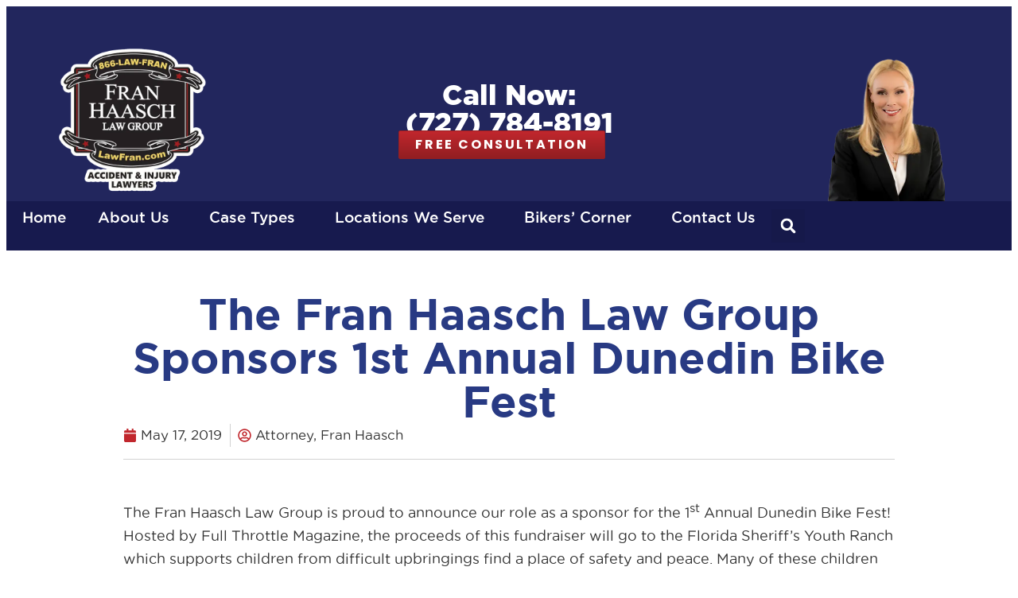

--- FILE ---
content_type: text/html; charset=UTF-8
request_url: https://www.lawfran.com/blog/2019/05/the-fran-haasch-law-group-sponsors-1st-annual-dunedin-bike-fest/
body_size: 33557
content:
<!doctype html>
<html lang="en-US">
<head>
	<meta charset="UTF-8">
<script>
var gform;gform||(document.addEventListener("gform_main_scripts_loaded",function(){gform.scriptsLoaded=!0}),document.addEventListener("gform/theme/scripts_loaded",function(){gform.themeScriptsLoaded=!0}),window.addEventListener("DOMContentLoaded",function(){gform.domLoaded=!0}),gform={domLoaded:!1,scriptsLoaded:!1,themeScriptsLoaded:!1,isFormEditor:()=>"function"==typeof InitializeEditor,callIfLoaded:function(o){return!(!gform.domLoaded||!gform.scriptsLoaded||!gform.themeScriptsLoaded&&!gform.isFormEditor()||(gform.isFormEditor()&&console.warn("The use of gform.initializeOnLoaded() is deprecated in the form editor context and will be removed in Gravity Forms 3.1."),o(),0))},initializeOnLoaded:function(o){gform.callIfLoaded(o)||(document.addEventListener("gform_main_scripts_loaded",()=>{gform.scriptsLoaded=!0,gform.callIfLoaded(o)}),document.addEventListener("gform/theme/scripts_loaded",()=>{gform.themeScriptsLoaded=!0,gform.callIfLoaded(o)}),window.addEventListener("DOMContentLoaded",()=>{gform.domLoaded=!0,gform.callIfLoaded(o)}))},hooks:{action:{},filter:{}},addAction:function(o,r,e,t){gform.addHook("action",o,r,e,t)},addFilter:function(o,r,e,t){gform.addHook("filter",o,r,e,t)},doAction:function(o){gform.doHook("action",o,arguments)},applyFilters:function(o){return gform.doHook("filter",o,arguments)},removeAction:function(o,r){gform.removeHook("action",o,r)},removeFilter:function(o,r,e){gform.removeHook("filter",o,r,e)},addHook:function(o,r,e,t,n){null==gform.hooks[o][r]&&(gform.hooks[o][r]=[]);var d=gform.hooks[o][r];null==n&&(n=r+"_"+d.length),gform.hooks[o][r].push({tag:n,callable:e,priority:t=null==t?10:t})},doHook:function(r,o,e){var t;if(e=Array.prototype.slice.call(e,1),null!=gform.hooks[r][o]&&((o=gform.hooks[r][o]).sort(function(o,r){return o.priority-r.priority}),o.forEach(function(o){"function"!=typeof(t=o.callable)&&(t=window[t]),"action"==r?t.apply(null,e):e[0]=t.apply(null,e)})),"filter"==r)return e[0]},removeHook:function(o,r,t,n){var e;null!=gform.hooks[o][r]&&(e=(e=gform.hooks[o][r]).filter(function(o,r,e){return!!(null!=n&&n!=o.tag||null!=t&&t!=o.priority)}),gform.hooks[o][r]=e)}});
</script>

	<meta name="viewport" content="width=device-width, initial-scale=1">
	<link rel="profile" href="https://gmpg.org/xfn/11">
	<meta name='robots' content='index, follow, max-image-preview:large, max-snippet:-1, max-video-preview:-1' />
	<style>img:is([sizes="auto" i], [sizes^="auto," i]) { contain-intrinsic-size: 3000px 1500px }</style>
	
	<!-- This site is optimized with the Yoast SEO Premium plugin v26.6 (Yoast SEO v26.6) - https://yoast.com/wordpress/plugins/seo/ -->
	<title>Fran Haasch Law Group Sponsors 1st Annual Dunedin Bike Fest</title>
	<meta name="description" content="The Fran Haasch Law Group is proud to announce our role as a sponsor for the 1st Annual Dunedin Bike Fest! Hosted by Full Throttle Magazine" />
	<link rel="canonical" href="https://www.lawfran.com/blog/2019/05/the-fran-haasch-law-group-sponsors-1st-annual-dunedin-bike-fest/" />
	<meta property="og:locale" content="en_US" />
	<meta property="og:type" content="article" />
	<meta property="og:title" content="The Fran Haasch Law Group Sponsors 1st Annual Dunedin Bike Fest" />
	<meta property="og:description" content="The Fran Haasch Law Group is proud to announce our role as a sponsor for the 1st Annual Dunedin Bike Fest! Hosted by Full Throttle Magazine" />
	<meta property="og:url" content="https://www.lawfran.com/blog/2019/05/the-fran-haasch-law-group-sponsors-1st-annual-dunedin-bike-fest/" />
	<meta property="og:site_name" content="Fran Haasch Law Group" />
	<meta property="article:publisher" content="https://www.facebook.com/LawFran/" />
	<meta property="article:published_time" content="2019-05-17T15:15:00+00:00" />
	<meta property="article:modified_time" content="2023-05-08T16:43:47+00:00" />
	<meta property="og:image" content="https://www.lawfran.com/wp-content/uploads/2022/10/FHLG-Tribal-Facebooksm-1.webp" />
	<meta property="og:image:width" content="200" />
	<meta property="og:image:height" content="200" />
	<meta property="og:image:type" content="image/webp" />
	<meta name="author" content="Fran Haasch" />
	<meta name="twitter:card" content="summary_large_image" />
	<meta name="twitter:creator" content="@attyfranhaasch" />
	<meta name="twitter:site" content="@attyfranhaasch" />
	<meta name="twitter:label1" content="Written by" />
	<meta name="twitter:data1" content="Fran Haasch" />
	<meta name="twitter:label2" content="Est. reading time" />
	<meta name="twitter:data2" content="2 minutes" />
	<script type="application/ld+json" class="yoast-schema-graph">{"@context":"https://schema.org","@graph":[{"@type":"Article","@id":"https://www.lawfran.com/blog/2019/05/the-fran-haasch-law-group-sponsors-1st-annual-dunedin-bike-fest/#article","isPartOf":{"@id":"https://www.lawfran.com/blog/2019/05/the-fran-haasch-law-group-sponsors-1st-annual-dunedin-bike-fest/"},"author":{"name":"Fran Haasch","@id":"https://www.lawfran.com/#/schema/person/14940acabb7ed8e2f8637793caa9fba0"},"headline":"The Fran Haasch Law Group Sponsors 1st Annual Dunedin Bike Fest","datePublished":"2019-05-17T15:15:00+00:00","dateModified":"2023-05-08T16:43:47+00:00","mainEntityOfPage":{"@id":"https://www.lawfran.com/blog/2019/05/the-fran-haasch-law-group-sponsors-1st-annual-dunedin-bike-fest/"},"wordCount":437,"publisher":{"@id":"https://www.lawfran.com/#organization"},"articleSection":["Firm News"],"inLanguage":"en-US"},{"@type":"WebPage","@id":"https://www.lawfran.com/blog/2019/05/the-fran-haasch-law-group-sponsors-1st-annual-dunedin-bike-fest/","url":"https://www.lawfran.com/blog/2019/05/the-fran-haasch-law-group-sponsors-1st-annual-dunedin-bike-fest/","name":"Fran Haasch Law Group Sponsors 1st Annual Dunedin Bike Fest","isPartOf":{"@id":"https://www.lawfran.com/#website"},"datePublished":"2019-05-17T15:15:00+00:00","dateModified":"2023-05-08T16:43:47+00:00","description":"The Fran Haasch Law Group is proud to announce our role as a sponsor for the 1st Annual Dunedin Bike Fest! Hosted by Full Throttle Magazine","breadcrumb":{"@id":"https://www.lawfran.com/blog/2019/05/the-fran-haasch-law-group-sponsors-1st-annual-dunedin-bike-fest/#breadcrumb"},"inLanguage":"en-US","potentialAction":[{"@type":"ReadAction","target":["https://www.lawfran.com/blog/2019/05/the-fran-haasch-law-group-sponsors-1st-annual-dunedin-bike-fest/"]}]},{"@type":"BreadcrumbList","@id":"https://www.lawfran.com/blog/2019/05/the-fran-haasch-law-group-sponsors-1st-annual-dunedin-bike-fest/#breadcrumb","itemListElement":[{"@type":"ListItem","position":1,"name":"Home","item":"https://www.lawfran.com/"},{"@type":"ListItem","position":2,"name":"Fran Haasch Law Group Blog","item":"https://www.lawfran.com/blog/"},{"@type":"ListItem","position":3,"name":"The Fran Haasch Law Group Sponsors 1st Annual Dunedin Bike Fest"}]},{"@type":"WebSite","@id":"https://www.lawfran.com/#website","url":"https://www.lawfran.com/","name":"Fran Haasch Law Group","description":"Attorneys in Clearwater, Serving the Greater Tampa Bay Region &amp; Beyond","publisher":{"@id":"https://www.lawfran.com/#organization"},"potentialAction":[{"@type":"SearchAction","target":{"@type":"EntryPoint","urlTemplate":"https://www.lawfran.com/?s={search_term_string}"},"query-input":{"@type":"PropertyValueSpecification","valueRequired":true,"valueName":"search_term_string"}}],"inLanguage":"en-US"},{"@type":"Organization","@id":"https://www.lawfran.com/#organization","name":"The Fran Haasch Law Group","url":"https://www.lawfran.com/","logo":{"@type":"ImageObject","inLanguage":"en-US","@id":"https://www.lawfran.com/#/schema/logo/image/","url":"https://www.lawfran.com/wp-content/uploads/2020/05/footer-logo-1.png","contentUrl":"https://www.lawfran.com/wp-content/uploads/2020/05/footer-logo-1.png","width":330,"height":84,"caption":"The Fran Haasch Law Group"},"image":{"@id":"https://www.lawfran.com/#/schema/logo/image/"},"sameAs":["https://www.facebook.com/LawFran/","https://x.com/attyfranhaasch","https://www.linkedin.com/in/lawfran"]},{"@type":"Person","@id":"https://www.lawfran.com/#/schema/person/14940acabb7ed8e2f8637793caa9fba0","name":"Fran Haasch","image":{"@type":"ImageObject","inLanguage":"en-US","@id":"https://www.lawfran.com/#/schema/person/image/","url":"https://secure.gravatar.com/avatar/f0b67a00002ad59e471c3042eca12f4becbfd6940872575bfa91a8f294b3777a?s=96&d=mm&r=g","contentUrl":"https://secure.gravatar.com/avatar/f0b67a00002ad59e471c3042eca12f4becbfd6940872575bfa91a8f294b3777a?s=96&d=mm&r=g","caption":"Fran Haasch"}}]}</script>
	<!-- / Yoast SEO Premium plugin. -->


<link rel='dns-prefetch' href='//maps.google.com' />
<link rel="alternate" type="application/rss+xml" title="Fran Haasch Law Group &raquo; Feed" href="https://www.lawfran.com/feed/" />
<link rel="alternate" type="application/rss+xml" title="Fran Haasch Law Group &raquo; Comments Feed" href="https://www.lawfran.com/comments/feed/" />
<script>
window._wpemojiSettings = {"baseUrl":"https:\/\/s.w.org\/images\/core\/emoji\/16.0.1\/72x72\/","ext":".png","svgUrl":"https:\/\/s.w.org\/images\/core\/emoji\/16.0.1\/svg\/","svgExt":".svg","source":{"concatemoji":"https:\/\/www.lawfran.com\/wp-includes\/js\/wp-emoji-release.min.js?ver=6.8.3"}};
/*! This file is auto-generated */
!function(s,n){var o,i,e;function c(e){try{var t={supportTests:e,timestamp:(new Date).valueOf()};sessionStorage.setItem(o,JSON.stringify(t))}catch(e){}}function p(e,t,n){e.clearRect(0,0,e.canvas.width,e.canvas.height),e.fillText(t,0,0);var t=new Uint32Array(e.getImageData(0,0,e.canvas.width,e.canvas.height).data),a=(e.clearRect(0,0,e.canvas.width,e.canvas.height),e.fillText(n,0,0),new Uint32Array(e.getImageData(0,0,e.canvas.width,e.canvas.height).data));return t.every(function(e,t){return e===a[t]})}function u(e,t){e.clearRect(0,0,e.canvas.width,e.canvas.height),e.fillText(t,0,0);for(var n=e.getImageData(16,16,1,1),a=0;a<n.data.length;a++)if(0!==n.data[a])return!1;return!0}function f(e,t,n,a){switch(t){case"flag":return n(e,"\ud83c\udff3\ufe0f\u200d\u26a7\ufe0f","\ud83c\udff3\ufe0f\u200b\u26a7\ufe0f")?!1:!n(e,"\ud83c\udde8\ud83c\uddf6","\ud83c\udde8\u200b\ud83c\uddf6")&&!n(e,"\ud83c\udff4\udb40\udc67\udb40\udc62\udb40\udc65\udb40\udc6e\udb40\udc67\udb40\udc7f","\ud83c\udff4\u200b\udb40\udc67\u200b\udb40\udc62\u200b\udb40\udc65\u200b\udb40\udc6e\u200b\udb40\udc67\u200b\udb40\udc7f");case"emoji":return!a(e,"\ud83e\udedf")}return!1}function g(e,t,n,a){var r="undefined"!=typeof WorkerGlobalScope&&self instanceof WorkerGlobalScope?new OffscreenCanvas(300,150):s.createElement("canvas"),o=r.getContext("2d",{willReadFrequently:!0}),i=(o.textBaseline="top",o.font="600 32px Arial",{});return e.forEach(function(e){i[e]=t(o,e,n,a)}),i}function t(e){var t=s.createElement("script");t.src=e,t.defer=!0,s.head.appendChild(t)}"undefined"!=typeof Promise&&(o="wpEmojiSettingsSupports",i=["flag","emoji"],n.supports={everything:!0,everythingExceptFlag:!0},e=new Promise(function(e){s.addEventListener("DOMContentLoaded",e,{once:!0})}),new Promise(function(t){var n=function(){try{var e=JSON.parse(sessionStorage.getItem(o));if("object"==typeof e&&"number"==typeof e.timestamp&&(new Date).valueOf()<e.timestamp+604800&&"object"==typeof e.supportTests)return e.supportTests}catch(e){}return null}();if(!n){if("undefined"!=typeof Worker&&"undefined"!=typeof OffscreenCanvas&&"undefined"!=typeof URL&&URL.createObjectURL&&"undefined"!=typeof Blob)try{var e="postMessage("+g.toString()+"("+[JSON.stringify(i),f.toString(),p.toString(),u.toString()].join(",")+"));",a=new Blob([e],{type:"text/javascript"}),r=new Worker(URL.createObjectURL(a),{name:"wpTestEmojiSupports"});return void(r.onmessage=function(e){c(n=e.data),r.terminate(),t(n)})}catch(e){}c(n=g(i,f,p,u))}t(n)}).then(function(e){for(var t in e)n.supports[t]=e[t],n.supports.everything=n.supports.everything&&n.supports[t],"flag"!==t&&(n.supports.everythingExceptFlag=n.supports.everythingExceptFlag&&n.supports[t]);n.supports.everythingExceptFlag=n.supports.everythingExceptFlag&&!n.supports.flag,n.DOMReady=!1,n.readyCallback=function(){n.DOMReady=!0}}).then(function(){return e}).then(function(){var e;n.supports.everything||(n.readyCallback(),(e=n.source||{}).concatemoji?t(e.concatemoji):e.wpemoji&&e.twemoji&&(t(e.twemoji),t(e.wpemoji)))}))}((window,document),window._wpemojiSettings);
</script>
<style id='wp-emoji-styles-inline-css'>

	img.wp-smiley, img.emoji {
		display: inline !important;
		border: none !important;
		box-shadow: none !important;
		height: 1em !important;
		width: 1em !important;
		margin: 0 0.07em !important;
		vertical-align: -0.1em !important;
		background: none !important;
		padding: 0 !important;
	}
</style>
<link rel='stylesheet' id='wp-block-library-css' href='https://www.lawfran.com/wp-includes/css/dist/block-library/style.min.css?ver=6.8.3' media='all' />
<style id='global-styles-inline-css'>
:root{--wp--preset--aspect-ratio--square: 1;--wp--preset--aspect-ratio--4-3: 4/3;--wp--preset--aspect-ratio--3-4: 3/4;--wp--preset--aspect-ratio--3-2: 3/2;--wp--preset--aspect-ratio--2-3: 2/3;--wp--preset--aspect-ratio--16-9: 16/9;--wp--preset--aspect-ratio--9-16: 9/16;--wp--preset--color--black: #000000;--wp--preset--color--cyan-bluish-gray: #abb8c3;--wp--preset--color--white: #ffffff;--wp--preset--color--pale-pink: #f78da7;--wp--preset--color--vivid-red: #cf2e2e;--wp--preset--color--luminous-vivid-orange: #ff6900;--wp--preset--color--luminous-vivid-amber: #fcb900;--wp--preset--color--light-green-cyan: #7bdcb5;--wp--preset--color--vivid-green-cyan: #00d084;--wp--preset--color--pale-cyan-blue: #8ed1fc;--wp--preset--color--vivid-cyan-blue: #0693e3;--wp--preset--color--vivid-purple: #9b51e0;--wp--preset--gradient--vivid-cyan-blue-to-vivid-purple: linear-gradient(135deg,rgba(6,147,227,1) 0%,rgb(155,81,224) 100%);--wp--preset--gradient--light-green-cyan-to-vivid-green-cyan: linear-gradient(135deg,rgb(122,220,180) 0%,rgb(0,208,130) 100%);--wp--preset--gradient--luminous-vivid-amber-to-luminous-vivid-orange: linear-gradient(135deg,rgba(252,185,0,1) 0%,rgba(255,105,0,1) 100%);--wp--preset--gradient--luminous-vivid-orange-to-vivid-red: linear-gradient(135deg,rgba(255,105,0,1) 0%,rgb(207,46,46) 100%);--wp--preset--gradient--very-light-gray-to-cyan-bluish-gray: linear-gradient(135deg,rgb(238,238,238) 0%,rgb(169,184,195) 100%);--wp--preset--gradient--cool-to-warm-spectrum: linear-gradient(135deg,rgb(74,234,220) 0%,rgb(151,120,209) 20%,rgb(207,42,186) 40%,rgb(238,44,130) 60%,rgb(251,105,98) 80%,rgb(254,248,76) 100%);--wp--preset--gradient--blush-light-purple: linear-gradient(135deg,rgb(255,206,236) 0%,rgb(152,150,240) 100%);--wp--preset--gradient--blush-bordeaux: linear-gradient(135deg,rgb(254,205,165) 0%,rgb(254,45,45) 50%,rgb(107,0,62) 100%);--wp--preset--gradient--luminous-dusk: linear-gradient(135deg,rgb(255,203,112) 0%,rgb(199,81,192) 50%,rgb(65,88,208) 100%);--wp--preset--gradient--pale-ocean: linear-gradient(135deg,rgb(255,245,203) 0%,rgb(182,227,212) 50%,rgb(51,167,181) 100%);--wp--preset--gradient--electric-grass: linear-gradient(135deg,rgb(202,248,128) 0%,rgb(113,206,126) 100%);--wp--preset--gradient--midnight: linear-gradient(135deg,rgb(2,3,129) 0%,rgb(40,116,252) 100%);--wp--preset--font-size--small: 13px;--wp--preset--font-size--medium: 20px;--wp--preset--font-size--large: 36px;--wp--preset--font-size--x-large: 42px;--wp--preset--spacing--20: 0.44rem;--wp--preset--spacing--30: 0.67rem;--wp--preset--spacing--40: 1rem;--wp--preset--spacing--50: 1.5rem;--wp--preset--spacing--60: 2.25rem;--wp--preset--spacing--70: 3.38rem;--wp--preset--spacing--80: 5.06rem;--wp--preset--shadow--natural: 6px 6px 9px rgba(0, 0, 0, 0.2);--wp--preset--shadow--deep: 12px 12px 50px rgba(0, 0, 0, 0.4);--wp--preset--shadow--sharp: 6px 6px 0px rgba(0, 0, 0, 0.2);--wp--preset--shadow--outlined: 6px 6px 0px -3px rgba(255, 255, 255, 1), 6px 6px rgba(0, 0, 0, 1);--wp--preset--shadow--crisp: 6px 6px 0px rgba(0, 0, 0, 1);}:root { --wp--style--global--content-size: 800px;--wp--style--global--wide-size: 1200px; }:where(body) { margin: 0; }.wp-site-blocks > .alignleft { float: left; margin-right: 2em; }.wp-site-blocks > .alignright { float: right; margin-left: 2em; }.wp-site-blocks > .aligncenter { justify-content: center; margin-left: auto; margin-right: auto; }:where(.wp-site-blocks) > * { margin-block-start: 24px; margin-block-end: 0; }:where(.wp-site-blocks) > :first-child { margin-block-start: 0; }:where(.wp-site-blocks) > :last-child { margin-block-end: 0; }:root { --wp--style--block-gap: 24px; }:root :where(.is-layout-flow) > :first-child{margin-block-start: 0;}:root :where(.is-layout-flow) > :last-child{margin-block-end: 0;}:root :where(.is-layout-flow) > *{margin-block-start: 24px;margin-block-end: 0;}:root :where(.is-layout-constrained) > :first-child{margin-block-start: 0;}:root :where(.is-layout-constrained) > :last-child{margin-block-end: 0;}:root :where(.is-layout-constrained) > *{margin-block-start: 24px;margin-block-end: 0;}:root :where(.is-layout-flex){gap: 24px;}:root :where(.is-layout-grid){gap: 24px;}.is-layout-flow > .alignleft{float: left;margin-inline-start: 0;margin-inline-end: 2em;}.is-layout-flow > .alignright{float: right;margin-inline-start: 2em;margin-inline-end: 0;}.is-layout-flow > .aligncenter{margin-left: auto !important;margin-right: auto !important;}.is-layout-constrained > .alignleft{float: left;margin-inline-start: 0;margin-inline-end: 2em;}.is-layout-constrained > .alignright{float: right;margin-inline-start: 2em;margin-inline-end: 0;}.is-layout-constrained > .aligncenter{margin-left: auto !important;margin-right: auto !important;}.is-layout-constrained > :where(:not(.alignleft):not(.alignright):not(.alignfull)){max-width: var(--wp--style--global--content-size);margin-left: auto !important;margin-right: auto !important;}.is-layout-constrained > .alignwide{max-width: var(--wp--style--global--wide-size);}body .is-layout-flex{display: flex;}.is-layout-flex{flex-wrap: wrap;align-items: center;}.is-layout-flex > :is(*, div){margin: 0;}body .is-layout-grid{display: grid;}.is-layout-grid > :is(*, div){margin: 0;}body{padding-top: 0px;padding-right: 0px;padding-bottom: 0px;padding-left: 0px;}a:where(:not(.wp-element-button)){text-decoration: underline;}:root :where(.wp-element-button, .wp-block-button__link){background-color: #32373c;border-width: 0;color: #fff;font-family: inherit;font-size: inherit;line-height: inherit;padding: calc(0.667em + 2px) calc(1.333em + 2px);text-decoration: none;}.has-black-color{color: var(--wp--preset--color--black) !important;}.has-cyan-bluish-gray-color{color: var(--wp--preset--color--cyan-bluish-gray) !important;}.has-white-color{color: var(--wp--preset--color--white) !important;}.has-pale-pink-color{color: var(--wp--preset--color--pale-pink) !important;}.has-vivid-red-color{color: var(--wp--preset--color--vivid-red) !important;}.has-luminous-vivid-orange-color{color: var(--wp--preset--color--luminous-vivid-orange) !important;}.has-luminous-vivid-amber-color{color: var(--wp--preset--color--luminous-vivid-amber) !important;}.has-light-green-cyan-color{color: var(--wp--preset--color--light-green-cyan) !important;}.has-vivid-green-cyan-color{color: var(--wp--preset--color--vivid-green-cyan) !important;}.has-pale-cyan-blue-color{color: var(--wp--preset--color--pale-cyan-blue) !important;}.has-vivid-cyan-blue-color{color: var(--wp--preset--color--vivid-cyan-blue) !important;}.has-vivid-purple-color{color: var(--wp--preset--color--vivid-purple) !important;}.has-black-background-color{background-color: var(--wp--preset--color--black) !important;}.has-cyan-bluish-gray-background-color{background-color: var(--wp--preset--color--cyan-bluish-gray) !important;}.has-white-background-color{background-color: var(--wp--preset--color--white) !important;}.has-pale-pink-background-color{background-color: var(--wp--preset--color--pale-pink) !important;}.has-vivid-red-background-color{background-color: var(--wp--preset--color--vivid-red) !important;}.has-luminous-vivid-orange-background-color{background-color: var(--wp--preset--color--luminous-vivid-orange) !important;}.has-luminous-vivid-amber-background-color{background-color: var(--wp--preset--color--luminous-vivid-amber) !important;}.has-light-green-cyan-background-color{background-color: var(--wp--preset--color--light-green-cyan) !important;}.has-vivid-green-cyan-background-color{background-color: var(--wp--preset--color--vivid-green-cyan) !important;}.has-pale-cyan-blue-background-color{background-color: var(--wp--preset--color--pale-cyan-blue) !important;}.has-vivid-cyan-blue-background-color{background-color: var(--wp--preset--color--vivid-cyan-blue) !important;}.has-vivid-purple-background-color{background-color: var(--wp--preset--color--vivid-purple) !important;}.has-black-border-color{border-color: var(--wp--preset--color--black) !important;}.has-cyan-bluish-gray-border-color{border-color: var(--wp--preset--color--cyan-bluish-gray) !important;}.has-white-border-color{border-color: var(--wp--preset--color--white) !important;}.has-pale-pink-border-color{border-color: var(--wp--preset--color--pale-pink) !important;}.has-vivid-red-border-color{border-color: var(--wp--preset--color--vivid-red) !important;}.has-luminous-vivid-orange-border-color{border-color: var(--wp--preset--color--luminous-vivid-orange) !important;}.has-luminous-vivid-amber-border-color{border-color: var(--wp--preset--color--luminous-vivid-amber) !important;}.has-light-green-cyan-border-color{border-color: var(--wp--preset--color--light-green-cyan) !important;}.has-vivid-green-cyan-border-color{border-color: var(--wp--preset--color--vivid-green-cyan) !important;}.has-pale-cyan-blue-border-color{border-color: var(--wp--preset--color--pale-cyan-blue) !important;}.has-vivid-cyan-blue-border-color{border-color: var(--wp--preset--color--vivid-cyan-blue) !important;}.has-vivid-purple-border-color{border-color: var(--wp--preset--color--vivid-purple) !important;}.has-vivid-cyan-blue-to-vivid-purple-gradient-background{background: var(--wp--preset--gradient--vivid-cyan-blue-to-vivid-purple) !important;}.has-light-green-cyan-to-vivid-green-cyan-gradient-background{background: var(--wp--preset--gradient--light-green-cyan-to-vivid-green-cyan) !important;}.has-luminous-vivid-amber-to-luminous-vivid-orange-gradient-background{background: var(--wp--preset--gradient--luminous-vivid-amber-to-luminous-vivid-orange) !important;}.has-luminous-vivid-orange-to-vivid-red-gradient-background{background: var(--wp--preset--gradient--luminous-vivid-orange-to-vivid-red) !important;}.has-very-light-gray-to-cyan-bluish-gray-gradient-background{background: var(--wp--preset--gradient--very-light-gray-to-cyan-bluish-gray) !important;}.has-cool-to-warm-spectrum-gradient-background{background: var(--wp--preset--gradient--cool-to-warm-spectrum) !important;}.has-blush-light-purple-gradient-background{background: var(--wp--preset--gradient--blush-light-purple) !important;}.has-blush-bordeaux-gradient-background{background: var(--wp--preset--gradient--blush-bordeaux) !important;}.has-luminous-dusk-gradient-background{background: var(--wp--preset--gradient--luminous-dusk) !important;}.has-pale-ocean-gradient-background{background: var(--wp--preset--gradient--pale-ocean) !important;}.has-electric-grass-gradient-background{background: var(--wp--preset--gradient--electric-grass) !important;}.has-midnight-gradient-background{background: var(--wp--preset--gradient--midnight) !important;}.has-small-font-size{font-size: var(--wp--preset--font-size--small) !important;}.has-medium-font-size{font-size: var(--wp--preset--font-size--medium) !important;}.has-large-font-size{font-size: var(--wp--preset--font-size--large) !important;}.has-x-large-font-size{font-size: var(--wp--preset--font-size--x-large) !important;}
:root :where(.wp-block-pullquote){font-size: 1.5em;line-height: 1.6;}
</style>
<style id='fhlg-feed-inline-inline-css'>

    .fhlg-feed{list-style:none;margin:0;padding:0}
    .fhlg-feed-item{margin:0 0 12px}
    .fhlg-feed-title{text-decoration:none}
    .fhlg-feed-title:hover{text-decoration:underline}
    .fhlg-feed-date{color:#666;font-size:.9em;margin-left:6px}
    .fhlg-feed-desc{margin-top:6px;color:#333}
    .fhlg-feed-meta{margin-bottom:12px;font-size:.9em}
    .fhlg-feed-metaRow{display:block;margin-top:6px;font-size:.9em;color:#555}
    .fhlg-feed-cat,.fhlg-feed-tag{display:inline-block;margin:0 8px 6px 0;padding:1px 6px;border:1px solid #ddd;border-radius:3px}
    
</style>
<link rel='stylesheet' id='wpgmp-frontend-css' href='https://www.lawfran.com/wp-content/plugins/wp-google-map-plugin/assets/css/wpgmp_all_frontend.min.css?ver=4.9.0' media='all' />
<link rel='stylesheet' id='elementor-frontend-css' href='https://www.lawfran.com/wp-content/plugins/elementor/assets/css/frontend.min.css?ver=3.34.0' media='all' />
<link rel='stylesheet' id='widget-image-css' href='https://www.lawfran.com/wp-content/plugins/elementor/assets/css/widget-image.min.css?ver=3.34.0' media='all' />
<link rel='stylesheet' id='widget-heading-css' href='https://www.lawfran.com/wp-content/plugins/elementor/assets/css/widget-heading.min.css?ver=3.34.0' media='all' />
<link rel='stylesheet' id='e-animation-grow-css' href='https://www.lawfran.com/wp-content/plugins/elementor/assets/lib/animations/styles/e-animation-grow.min.css?ver=3.34.0' media='all' />
<link rel='stylesheet' id='e-sticky-css' href='https://www.lawfran.com/wp-content/plugins/elementor-pro/assets/css/modules/sticky.min.css?ver=3.34.0' media='all' />
<link rel='stylesheet' id='widget-nav-menu-css' href='https://www.lawfran.com/wp-content/plugins/elementor-pro/assets/css/widget-nav-menu.min.css?ver=3.34.0' media='all' />
<link rel='stylesheet' id='widget-search-form-css' href='https://www.lawfran.com/wp-content/plugins/elementor-pro/assets/css/widget-search-form.min.css?ver=3.34.0' media='all' />
<link rel='stylesheet' id='eael-general-css' href='https://www.lawfran.com/wp-content/plugins/essential-addons-for-elementor-lite/assets/front-end/css/view/general.min.css?ver=6.5.5' media='all' />
<link rel='stylesheet' id='eael-20713-css' href='https://www.lawfran.com/wp-content/uploads/essential-addons-elementor/eael-20713.css?ver=1683564227' media='all' />
<link rel='stylesheet' id='widget-icon-list-css' href='https://www.lawfran.com/wp-content/plugins/elementor/assets/css/widget-icon-list.min.css?ver=3.34.0' media='all' />
<link rel='stylesheet' id='widget-social-icons-css' href='https://www.lawfran.com/wp-content/plugins/elementor/assets/css/widget-social-icons.min.css?ver=3.34.0' media='all' />
<link rel='stylesheet' id='e-apple-webkit-css' href='https://www.lawfran.com/wp-content/plugins/elementor/assets/css/conditionals/apple-webkit.min.css?ver=3.34.0' media='all' />
<link rel='stylesheet' id='gravity_forms_theme_reset-css' href='https://www.lawfran.com/wp-content/plugins/gravityforms/assets/css/dist/gravity-forms-theme-reset.min.css?ver=2.9.24' media='all' />
<link rel='stylesheet' id='gravity_forms_theme_foundation-css' href='https://www.lawfran.com/wp-content/plugins/gravityforms/assets/css/dist/gravity-forms-theme-foundation.min.css?ver=2.9.24' media='all' />
<link rel='stylesheet' id='gravity_forms_theme_framework-css' href='https://www.lawfran.com/wp-content/plugins/gravityforms/assets/css/dist/gravity-forms-theme-framework.min.css?ver=2.9.24' media='all' />
<link rel='stylesheet' id='widget-post-info-css' href='https://www.lawfran.com/wp-content/plugins/elementor-pro/assets/css/widget-post-info.min.css?ver=3.34.0' media='all' />
<link rel='stylesheet' id='widget-divider-css' href='https://www.lawfran.com/wp-content/plugins/elementor/assets/css/widget-divider.min.css?ver=3.34.0' media='all' />
<link rel='stylesheet' id='widget-post-navigation-css' href='https://www.lawfran.com/wp-content/plugins/elementor-pro/assets/css/widget-post-navigation.min.css?ver=3.34.0' media='all' />
<link rel='stylesheet' id='widget-share-buttons-css' href='https://www.lawfran.com/wp-content/plugins/elementor-pro/assets/css/widget-share-buttons.min.css?ver=3.34.0' media='all' />
<link rel='stylesheet' id='widget-posts-css' href='https://www.lawfran.com/wp-content/plugins/elementor-pro/assets/css/widget-posts.min.css?ver=3.34.0' media='all' />
<link rel='stylesheet' id='font-awesome-css' href='https://www.lawfran.com/wp-content/plugins/elementor/assets/lib/font-awesome/css/font-awesome.min.css?ver=4.7.0' media='all' />
<link rel='stylesheet' id='jupiterx-core-raven-frontend-css' href='https://www.lawfran.com/wp-content/plugins/jupiterx-core/includes/extensions/raven/assets/css/frontend.min.css?ver=6.8.3' media='all' />
<link rel='stylesheet' id='elementor-post-404-css' href='https://www.lawfran.com/wp-content/uploads/elementor/css/post-404.css?ver=1767366352' media='all' />
<link rel='stylesheet' id='elementor-post-19497-css' href='https://www.lawfran.com/wp-content/uploads/elementor/css/post-19497.css?ver=1767366355' media='all' />
<link rel='stylesheet' id='elementor-post-20713-css' href='https://www.lawfran.com/wp-content/uploads/elementor/css/post-20713.css?ver=1767366355' media='all' />
<link rel='stylesheet' id='elementor-post-19858-css' href='https://www.lawfran.com/wp-content/uploads/elementor/css/post-19858.css?ver=1767366389' media='all' />
<link rel='stylesheet' id='dashicons-css' href='https://www.lawfran.com/wp-includes/css/dashicons.min.css?ver=6.8.3' media='all' />
<link rel='stylesheet' id='elementor-gf-local-poppins-css' href='https://www.lawfran.com/wp-content/uploads/elementor/google-fonts/css/poppins.css?ver=1742315874' media='all' />
<script src="https://www.lawfran.com/wp-includes/js/jquery/jquery.min.js?ver=3.7.1" id="jquery-core-js"></script>
<script src="https://www.lawfran.com/wp-includes/js/jquery/jquery-migrate.min.js?ver=3.4.1" id="jquery-migrate-js"></script>
<link rel="https://api.w.org/" href="https://www.lawfran.com/wp-json/" /><link rel="alternate" title="JSON" type="application/json" href="https://www.lawfran.com/wp-json/wp/v2/posts/614" /><link rel="EditURI" type="application/rsd+xml" title="RSD" href="https://www.lawfran.com/xmlrpc.php?rsd" />
<link rel='shortlink' href='https://www.lawfran.com/?p=614' />
<link rel="alternate" title="oEmbed (JSON)" type="application/json+oembed" href="https://www.lawfran.com/wp-json/oembed/1.0/embed?url=https%3A%2F%2Fwww.lawfran.com%2Fblog%2F2019%2F05%2Fthe-fran-haasch-law-group-sponsors-1st-annual-dunedin-bike-fest%2F" />
<link rel="alternate" title="oEmbed (XML)" type="text/xml+oembed" href="https://www.lawfran.com/wp-json/oembed/1.0/embed?url=https%3A%2F%2Fwww.lawfran.com%2Fblog%2F2019%2F05%2Fthe-fran-haasch-law-group-sponsors-1st-annual-dunedin-bike-fest%2F&#038;format=xml" />
<style id="essential-blocks-global-styles">
            :root {
                --eb-global-primary-color: #101828;
--eb-global-secondary-color: #475467;
--eb-global-tertiary-color: #98A2B3;
--eb-global-text-color: #475467;
--eb-global-heading-color: #1D2939;
--eb-global-link-color: #444CE7;
--eb-global-background-color: #F9FAFB;
--eb-global-button-text-color: #FFFFFF;
--eb-global-button-background-color: #101828;
--eb-gradient-primary-color: linear-gradient(90deg, hsla(259, 84%, 78%, 1) 0%, hsla(206, 67%, 75%, 1) 100%);
--eb-gradient-secondary-color: linear-gradient(90deg, hsla(18, 76%, 85%, 1) 0%, hsla(203, 69%, 84%, 1) 100%);
--eb-gradient-tertiary-color: linear-gradient(90deg, hsla(248, 21%, 15%, 1) 0%, hsla(250, 14%, 61%, 1) 100%);
--eb-gradient-background-color: linear-gradient(90deg, rgb(250, 250, 250) 0%, rgb(233, 233, 233) 49%, rgb(244, 243, 243) 100%);

                --eb-tablet-breakpoint: 1024px;
--eb-mobile-breakpoint: 767px;

            }
            
            
        </style><!-- Google Tag Manager -->
<script>(function(w,d,s,l,i){w[l]=w[l]||[];w[l].push({'gtm.start':
new Date().getTime(),event:'gtm.js'});var f=d.getElementsByTagName(s)[0],
j=d.createElement(s),dl=l!='dataLayer'?'&l='+l:'';j.async=true;j.src=
'https://www.googletagmanager.com/gtm.js?id='+i+dl;f.parentNode.insertBefore(j,f);
})(window,document,'script','dataLayer','GTM-PQXT8XH');</script>
<!-- End Google Tag Manager -->
<meta name="google-site-verification" content="OOiFDjaB78SL3pTbBs04BZD9n9FJMi0i8PYoc3_vmMQ" />
<script>
!function (w, d, t) {
  w.TiktokAnalyticsObject=t;var ttq=w[t]=w[t]||[];ttq.methods=["page","track","identify","instances","debug","on","off","once","ready","alias","group","enableCookie","disableCookie"],ttq.setAndDefer=function(t,e){t[e]=function(){t.push([e].concat(Array.prototype.slice.call(arguments,0)))}};for(var i=0;i<ttq.methods.length;i++)ttq.setAndDefer(ttq,ttq.methods[i]);ttq.instance=function(t){for(var e=ttq._i[t]||[],n=0;n<ttq.methods.length;n++)ttq.setAndDefer(e,ttq.methods[n]);return e},ttq.load=function(e,n){var i="https://analytics.tiktok.com/i18n/pixel/events.js";ttq._i=ttq._i||{},ttq._i[e]=[],ttq._i[e]._u=i,ttq._t=ttq._t||{},ttq._t[e]=+new Date,ttq._o=ttq._o||{},ttq._o[e]=n||{};var o=document.createElement("script");o.type="text/javascript",o.async=!0,o.src=i+"?sdkid="+e+"&lib="+t;var a=document.getElementsByTagName("script")[0];a.parentNode.insertBefore(o,a)};

  ttq.load('CN776IRC77UBB5H914OG');
  ttq.page();
}(window, document, 'ttq');
</script>
<script type="text/javascript">
    (function(c,l,a,r,i,t,y){
        c[a]=c[a]||function(){(c[a].q=c[a].q||[]).push(arguments)};
        t=l.createElement(r);t.async=1;t.src="https://www.clarity.ms/tag/"+i;
        y=l.getElementsByTagName(r)[0];y.parentNode.insertBefore(t,y);
    })(window, document, "clarity", "script", "hjvvzkio6z");
</script>
<!-- Google tag (gtag.js) -->
<script async src="https://www.googletagmanager.com/gtag/js?id=AW-629294509">
</script>
<script>
  window.dataLayer = window.dataLayer || [];
  function gtag(){dataLayer.push(arguments);}
  gtag('js', new Date());

  gtag('config', 'AW-629294509');
</script>

<!-- Google tag (gtag.js) event -->
<script>
  gtag('event', 'formSubmission', {
    // <event_parameters>
  });
</script>


<!-- Google tag (gtag.js) event - delayed navigation helper -->
<script>
  // Helper function to delay opening a URL until a gtag event is sent.
  // Call it in response to an action that should navigate to a URL.
  function gtagSendEvent(url) {
    var callback = function () {
      if (typeof url === 'string') {
        window.location = url;
      }
    };
    gtag('event', 'CTM_Activity_InboundCall_FirstTime', {
      'event_callback': callback,
      'event_timeout': 2000,
      // <event_parameters>
    });
    return false;
  }
</script>


<!-- Google tag (gtag.js) event - delayed navigation helper -->
<script>
  // Helper function to delay opening a URL until a gtag event is sent.
  // Call it in response to an action that should navigate to a URL.
  function gtagSendEvent(url) {
    var callback = function () {
      if (typeof url === 'string') {
        window.location = url;
      }
    };
    gtag('event', 'CTM_Activity_Form_FirstTime', {
      'event_callback': callback,
      'event_timeout': 2000,
      // <event_parameters>
    });
    return false;
  }
</script>


<!-- Google tag (gtag.js) event - delayed navigation helper -->
<script>
  // Helper function to delay opening a URL until a gtag event is sent.
  // Call it in response to an action that should navigate to a URL.
  function gtagSendEvent(url) {
    var callback = function () {
      if (typeof url === 'string') {
        window.location = url;
      }
    };
    gtag('event', 'form_submit___validated', {
      'event_callback': callback,
      'event_timeout': 2000,
      // <event_parameters>
    });
    return false;
  }
</script>

			<style>
				.e-con.e-parent:nth-of-type(n+4):not(.e-lazyloaded):not(.e-no-lazyload),
				.e-con.e-parent:nth-of-type(n+4):not(.e-lazyloaded):not(.e-no-lazyload) * {
					background-image: none !important;
				}
				@media screen and (max-height: 1024px) {
					.e-con.e-parent:nth-of-type(n+3):not(.e-lazyloaded):not(.e-no-lazyload),
					.e-con.e-parent:nth-of-type(n+3):not(.e-lazyloaded):not(.e-no-lazyload) * {
						background-image: none !important;
					}
				}
				@media screen and (max-height: 640px) {
					.e-con.e-parent:nth-of-type(n+2):not(.e-lazyloaded):not(.e-no-lazyload),
					.e-con.e-parent:nth-of-type(n+2):not(.e-lazyloaded):not(.e-no-lazyload) * {
						background-image: none !important;
					}
				}
			</style>
			<style type="text/css" id="branda-admin-bar-logo">
body #wpadminbar #wp-admin-bar-wp-logo > .ab-item {
	background-image: url(https://www.lawfran.com/wp-content/uploads/2025/07/optimadigitallogo-all-white@2x-e1696274044110-1.png);
	background-repeat: no-repeat;
	background-position: 50%;
	background-size: 80%;
}
body #wpadminbar #wp-admin-bar-wp-logo > .ab-item .ab-icon:before {
	content: " ";
}
</style>
<link rel="icon" href="https://www.lawfran.com/wp-content/uploads/2022/02/cropped-Untitled-1-1-32x32.png" sizes="32x32" />
<link rel="icon" href="https://www.lawfran.com/wp-content/uploads/2022/02/cropped-Untitled-1-1-192x192.png" sizes="192x192" />
<link rel="apple-touch-icon" href="https://www.lawfran.com/wp-content/uploads/2022/02/cropped-Untitled-1-1-180x180.png" />
<meta name="msapplication-TileImage" content="https://www.lawfran.com/wp-content/uploads/2022/02/cropped-Untitled-1-1-270x270.png" />
</head>
<body class="wp-singular post-template-default single single-post postid-614 single-format-standard wp-custom-logo wp-embed-responsive wp-theme-hello-elementor eio-default hello-elementor-default elementor-default elementor-kit-404 elementor-page-19858">

<script>
jQuery(document).ready(function($) {
var delay = 100; setTimeout(function() {
$('.elementor-tab-title').removeClass('elementor-active');
 $('.elementor-tab-content').css('display', 'none'); }, delay);
});
</script>
<!-- Google Tag Manager (noscript) -->
<noscript><iframe src="https://www.googletagmanager.com/ns.html?id=GTM-PQXT8XH"
height="0" width="0" style="display:none;visibility:hidden"></iframe></noscript>
<!-- End Google Tag Manager (noscript) -->
<!-- Meta Pixel Code -->
<script>
!function(f,b,e,v,n,t,s)
{if(f.fbq)return;n=f.fbq=function(){n.callMethod?
n.callMethod.apply(n,arguments):n.queue.push(arguments)};
if(!f._fbq)f._fbq=n;n.push=n;n.loaded=!0;n.version='2.0';
n.queue=[];t=b.createElement(e);t.async=!0;
t.src=v;s=b.getElementsByTagName(e)[0];
s.parentNode.insertBefore(t,s)}(window, document,'script',
'https://connect.facebook.net/en_US/fbevents.js');
fbq('init', '1326282234711120');
fbq('track', 'PageView');
</script>
<noscript><img height="1" width="1" style="display:none"
src="https://www.facebook.com/tr?id=1326282234711120&ev=PageView&noscript=1"
/></noscript>
<!-- End Meta Pixel Code -->


		<header data-elementor-type="header" data-elementor-id="19497" class="elementor elementor-19497 elementor-location-header" data-elementor-post-type="elementor_library">
			<div data-particle_enable="false" data-particle-mobile-disabled="false" class="elementor-element elementor-element-cc3f379 elementor-hidden-mobile e-flex e-con-boxed e-con e-parent" data-id="cc3f379" data-element_type="container" data-settings="{&quot;background_background&quot;:&quot;classic&quot;}">
					<div class="e-con-inner">
		<div data-particle_enable="false" data-particle-mobile-disabled="false" class="elementor-element elementor-element-33f1e7f e-con-full e-flex e-con e-child" data-id="33f1e7f" data-element_type="container">
				<div class="elementor-element elementor-element-3338ab0 elementor-widget elementor-widget-image" data-id="3338ab0" data-element_type="widget" data-widget_type="image.default">
				<div class="elementor-widget-container">
																<a href="https://www.lawfran.com/">
							<img fetchpriority="high" width="500" height="490" src="https://www.lawfran.com/wp-content/uploads/2022/10/newlogo-FHLG-Tribal-Logo-Accident-Injury-Lawyers-White-Stroke-4_22-New-Working-with-Accident-Injury-Lawyers-500.webp" class="attachment-full size-full wp-image-20638" alt="Fran Haasch Law Group Accident &amp; Injury Lawyers Logo" srcset="https://www.lawfran.com/wp-content/uploads/2022/10/newlogo-FHLG-Tribal-Logo-Accident-Injury-Lawyers-White-Stroke-4_22-New-Working-with-Accident-Injury-Lawyers-500.webp 500w, https://www.lawfran.com/wp-content/uploads/2022/10/newlogo-FHLG-Tribal-Logo-Accident-Injury-Lawyers-White-Stroke-4_22-New-Working-with-Accident-Injury-Lawyers-500-300x294.webp 300w" sizes="(max-width: 500px) 100vw, 500px" />								</a>
															</div>
				</div>
				</div>
		<div data-particle_enable="false" data-particle-mobile-disabled="false" class="elementor-element elementor-element-fb4cd18 e-con-full e-flex e-con e-child" data-id="fb4cd18" data-element_type="container">
				<div class="elementor-element elementor-element-9537a6f elementor-widget elementor-widget-heading" data-id="9537a6f" data-element_type="widget" data-widget_type="heading.default">
				<div class="elementor-widget-container">
					<h2 class="elementor-heading-title elementor-size-default"><a href="tel:+17277848191">Call Now:<br>(727) 784-8191</a></h2>				</div>
				</div>
				<div class="elementor-element elementor-element-43b039c elementor-align-center elementor-widget elementor-widget-button" data-id="43b039c" data-element_type="widget" data-widget_type="button.default">
				<div class="elementor-widget-container">
									<div class="elementor-button-wrapper">
					<a class="elementor-button elementor-button-link elementor-size-xs elementor-animation-grow" href="https://www.lawfran.com/contact-us/">
						<span class="elementor-button-content-wrapper">
									<span class="elementor-button-text">Free Consultation</span>
					</span>
					</a>
				</div>
								</div>
				</div>
				</div>
		<div data-particle_enable="false" data-particle-mobile-disabled="false" class="elementor-element elementor-element-2a54358 e-con-full elementor-hidden-mobile e-flex e-con e-child" data-id="2a54358" data-element_type="container">
				<div class="elementor-element elementor-element-dce6b11 elementor-hidden-mobile elementor-widget elementor-widget-image" data-id="dce6b11" data-element_type="widget" data-widget_type="image.default">
				<div class="elementor-widget-container">
															<img width="300" height="375" src="https://www.lawfran.com/wp-content/uploads/2022/10/Fran-Haasch-Headshot-Current-2021-e1670512439884a.webp" class="attachment-full size-full wp-image-19845" alt="Fran-Haasch-Headshot-Current-2021-e1670512439884a" srcset="https://www.lawfran.com/wp-content/uploads/2022/10/Fran-Haasch-Headshot-Current-2021-e1670512439884a.webp 300w, https://www.lawfran.com/wp-content/uploads/2022/10/Fran-Haasch-Headshot-Current-2021-e1670512439884a-240x300.webp 240w" sizes="(max-width: 300px) 100vw, 300px" />															</div>
				</div>
				</div>
					</div>
				</div>
		<div data-particle_enable="false" data-particle-mobile-disabled="false" class="elementor-element elementor-element-e6385e8 elementor-hidden-desktop elementor-hidden-tablet e-flex e-con-boxed e-con e-parent" data-id="e6385e8" data-element_type="container" id="nolazysk1" data-settings="{&quot;background_background&quot;:&quot;classic&quot;,&quot;sticky&quot;:&quot;top&quot;,&quot;sticky_on&quot;:[&quot;mobile&quot;],&quot;sticky_offset&quot;:0,&quot;sticky_effects_offset&quot;:0,&quot;sticky_anchor_link_offset&quot;:0}">
					<div class="e-con-inner">
				<div class="elementor-element elementor-element-b6cbd8e elementor-align-center elementor-mobile-align-center elementor-widget-mobile__width-auto elementor-widget elementor-widget-button" data-id="b6cbd8e" data-element_type="widget" data-widget_type="button.default">
				<div class="elementor-widget-container">
									<div class="elementor-button-wrapper">
					<a class="elementor-button elementor-button-link elementor-size-md elementor-animation-grow" href="tel:+17277848191">
						<span class="elementor-button-content-wrapper">
						<span class="elementor-button-icon">
				<svg aria-hidden="true" class="e-font-icon-svg e-fas-phone-alt" viewBox="0 0 512 512" xmlns="http://www.w3.org/2000/svg"><path d="M497.39 361.8l-112-48a24 24 0 0 0-28 6.9l-49.6 60.6A370.66 370.66 0 0 1 130.6 204.11l60.6-49.6a23.94 23.94 0 0 0 6.9-28l-48-112A24.16 24.16 0 0 0 122.6.61l-104 24A24 24 0 0 0 0 48c0 256.5 207.9 464 464 464a24 24 0 0 0 23.4-18.6l24-104a24.29 24.29 0 0 0-14.01-27.6z"></path></svg>			</span>
									<span class="elementor-button-text"> CALL</span>
					</span>
					</a>
				</div>
								</div>
				</div>
				<div class="elementor-element elementor-element-7812d03 elementor-widget-mobile__width-auto elementor-widget elementor-widget-image" data-id="7812d03" data-element_type="widget" data-widget_type="image.default">
				<div class="elementor-widget-container">
												<figure class="wp-caption">
											<a href="http://www.lawfran.com">
							<img fetchpriority="high" width="500" height="490" src="https://www.lawfran.com/wp-content/uploads/2022/10/newlogo-FHLG-Tribal-Logo-Accident-Injury-Lawyers-White-Stroke-4_22-New-Working-with-Accident-Injury-Lawyers-500.webp" class="attachment-full size-full wp-image-20638" alt="Fran Haasch Law Group Accident &amp; Injury Lawyers Logo" srcset="https://www.lawfran.com/wp-content/uploads/2022/10/newlogo-FHLG-Tribal-Logo-Accident-Injury-Lawyers-White-Stroke-4_22-New-Working-with-Accident-Injury-Lawyers-500.webp 500w, https://www.lawfran.com/wp-content/uploads/2022/10/newlogo-FHLG-Tribal-Logo-Accident-Injury-Lawyers-White-Stroke-4_22-New-Working-with-Accident-Injury-Lawyers-500-300x294.webp 300w" sizes="(max-width: 500px) 100vw, 500px" />								</a>
											<figcaption class="widget-image-caption wp-caption-text"></figcaption>
										</figure>
									</div>
				</div>
					</div>
				</div>
		<div data-particle_enable="false" data-particle-mobile-disabled="false" class="elementor-element elementor-element-7b30136 elementor-hidden-mobile e-flex e-con-boxed e-con e-parent" data-id="7b30136" data-element_type="container" data-settings="{&quot;background_background&quot;:&quot;classic&quot;}">
					<div class="e-con-inner">
		<div data-particle_enable="false" data-particle-mobile-disabled="false" class="elementor-element elementor-element-61573d4 e-con-full e-flex e-con e-child" data-id="61573d4" data-element_type="container">
				<div class="elementor-element elementor-element-6dbd9c1 elementor-nav-menu--dropdown-tablet elementor-nav-menu__text-align-aside elementor-nav-menu--toggle elementor-nav-menu--burger elementor-widget elementor-widget-nav-menu" data-id="6dbd9c1" data-element_type="widget" data-settings="{&quot;submenu_icon&quot;:{&quot;value&quot;:&quot;&lt;i aria-hidden=\&quot;true\&quot; class=\&quot;\&quot;&gt;&lt;\/i&gt;&quot;,&quot;library&quot;:&quot;&quot;},&quot;layout&quot;:&quot;horizontal&quot;,&quot;toggle&quot;:&quot;burger&quot;}" data-widget_type="nav-menu.default">
				<div class="elementor-widget-container">
								<nav aria-label="Menu" class="elementor-nav-menu--main elementor-nav-menu__container elementor-nav-menu--layout-horizontal e--pointer-none">
				<ul id="menu-1-6dbd9c1" class="elementor-nav-menu"><li class="menu-item menu-item-type-post_type menu-item-object-page menu-item-home menu-item-19959"><a href="https://www.lawfran.com/" class="elementor-item">Home</a></li>
<li class="menu-item menu-item-type-post_type menu-item-object-page menu-item-has-children menu-item-1150"><a href="https://www.lawfran.com/about-us/" class="elementor-item">About Us</a>
<ul class="sub-menu elementor-nav-menu--dropdown">
	<li class="menu-item menu-item-type-post_type menu-item-object-page menu-item-has-children menu-item-1402"><a href="https://www.lawfran.com/attorneys/" class="elementor-sub-item">Attorneys</a>
	<ul class="sub-menu elementor-nav-menu--dropdown">
		<li class="menu-item menu-item-type-post_type menu-item-object-page menu-item-1151"><a href="https://www.lawfran.com/attorneys/francoise-m-haasch/" class="elementor-sub-item">Françoise M. Haasch</a></li>
		<li class="menu-item menu-item-type-post_type menu-item-object-page menu-item-1170"><a href="https://www.lawfran.com/attorneys/joshua-r-lipton/" class="elementor-sub-item">Joshua R. Lipton</a></li>
		<li class="menu-item menu-item-type-post_type menu-item-object-page menu-item-1169"><a href="https://www.lawfran.com/attorneys/david-r-fuller/" class="elementor-sub-item">David R. Fuller</a></li>
		<li class="menu-item menu-item-type-post_type menu-item-object-page menu-item-21549"><a href="https://www.lawfran.com/attorneys/allen-j-pipkins-ii/" class="elementor-sub-item">Allen J. Pipkins, II</a></li>
		<li class="menu-item menu-item-type-post_type menu-item-object-page menu-item-1168"><a href="https://www.lawfran.com/attorneys/laura-smith-davies/" class="elementor-sub-item">Laura Smith Davies</a></li>
	</ul>
</li>
	<li class="menu-item menu-item-type-post_type menu-item-object-page menu-item-1155"><a href="https://www.lawfran.com/case-results/" class="elementor-sub-item">Case Results</a></li>
	<li class="menu-item menu-item-type-post_type menu-item-object-page menu-item-1154"><a href="https://www.lawfran.com/testimonials/" class="elementor-sub-item">Testimonials</a></li>
	<li class="menu-item menu-item-type-post_type menu-item-object-page menu-item-1156"><a href="https://www.lawfran.com/about-us/giving-back/" class="elementor-sub-item">Giving Back</a></li>
	<li class="menu-item menu-item-type-post_type menu-item-object-page menu-item-1157"><a href="https://www.lawfran.com/about-us/meet-our-staff/" class="elementor-sub-item">Meet Our Staff</a></li>
	<li class="menu-item menu-item-type-post_type menu-item-object-page current_page_parent menu-item-1871"><a href="https://www.lawfran.com/blog/" class="elementor-sub-item">Blog</a></li>
</ul>
</li>
<li class="menu-item menu-item-type-custom menu-item-object-custom menu-item-home menu-item-has-children menu-item-18109"><a href="https://www.lawfran.com/" class="elementor-item">Case Types</a>
<ul class="sub-menu elementor-nav-menu--dropdown">
	<li class="menu-item menu-item-type-post_type menu-item-object-page menu-item-has-children menu-item-18856"><a href="https://www.lawfran.com/car-accident-lawyers/" class="elementor-sub-item">Car Accident</a>
	<ul class="sub-menu elementor-nav-menu--dropdown">
		<li class="menu-item menu-item-type-custom menu-item-object-custom menu-item-19982"><a href="https://www.lawfran.com/car-accident-lawyers/clearwater/" class="elementor-sub-item">Clearwater</a></li>
		<li class="menu-item menu-item-type-custom menu-item-object-custom menu-item-19980"><a href="https://www.lawfran.com/car-accident-lawyers/new-port-richey/" class="elementor-sub-item">New Port Richey</a></li>
		<li class="menu-item menu-item-type-custom menu-item-object-custom menu-item-19979"><a href="https://www.lawfran.com/car-accident-lawyers/palm-harbor/" class="elementor-sub-item">Palm Harbor</a></li>
		<li class="menu-item menu-item-type-custom menu-item-object-custom menu-item-19983"><a href="https://www.lawfran.com/car-accident-lawyers/st-petersburg/" class="elementor-sub-item">St. Petersburg</a></li>
		<li class="menu-item menu-item-type-custom menu-item-object-custom menu-item-19989"><a href="https://www.lawfran.com/car-accident-lawyers/tampa/" class="elementor-sub-item">Tampa</a></li>
	</ul>
</li>
	<li class="menu-item menu-item-type-post_type menu-item-object-page menu-item-has-children menu-item-18872"><a href="https://www.lawfran.com/motorcycle-accident-lawyers/" class="elementor-sub-item">Motorcycle Accidents</a>
	<ul class="sub-menu elementor-nav-menu--dropdown">
		<li class="menu-item menu-item-type-custom menu-item-object-custom menu-item-19972"><a href="https://www.lawfran.com/motorcycle-accident-lawyers/clearwater/" class="elementor-sub-item">Clearwater</a></li>
		<li class="menu-item menu-item-type-custom menu-item-object-custom menu-item-19961"><a href="https://www.lawfran.com/motorcycle-accident-lawyers/new-port-richey/" class="elementor-sub-item">New Port Richey</a></li>
		<li class="menu-item menu-item-type-custom menu-item-object-custom menu-item-19960"><a href="https://www.lawfran.com/motorcycle-accident-lawyers/palm-harbor/" class="elementor-sub-item">Palm Harbor</a></li>
		<li class="menu-item menu-item-type-custom menu-item-object-custom menu-item-19973"><a href="https://www.lawfran.com/motorcycle-accident-lawyers/st-petersburg/" class="elementor-sub-item">St. Petersburg</a></li>
		<li class="menu-item menu-item-type-custom menu-item-object-custom menu-item-19963"><a href="https://www.lawfran.com/motorcycle-accident-lawyers/tampa/" class="elementor-sub-item">Tampa</a></li>
	</ul>
</li>
	<li class="menu-item menu-item-type-post_type menu-item-object-page menu-item-has-children menu-item-18399"><a href="https://www.lawfran.com/wrongful-death-attorneys/" class="elementor-sub-item">Wrongful Death</a>
	<ul class="sub-menu elementor-nav-menu--dropdown">
		<li class="menu-item menu-item-type-post_type menu-item-object-page menu-item-20447"><a href="https://www.lawfran.com/wrongful-death-attorneys/clearwater/" class="elementor-sub-item">Clearwater</a></li>
		<li class="menu-item menu-item-type-post_type menu-item-object-page menu-item-20826"><a href="https://www.lawfran.com/wrongful-death-attorneys/new-port-richey/" class="elementor-sub-item">New Port Richey</a></li>
		<li class="menu-item menu-item-type-post_type menu-item-object-page menu-item-20441"><a href="https://www.lawfran.com/wrongful-death-attorneys/st-petersburg/" class="elementor-sub-item">St Petersburg</a></li>
		<li class="menu-item menu-item-type-post_type menu-item-object-page menu-item-20442"><a href="https://www.lawfran.com/wrongful-death-attorneys/tampa/" class="elementor-sub-item">Tampa</a></li>
	</ul>
</li>
	<li class="menu-item menu-item-type-post_type menu-item-object-page menu-item-has-children menu-item-19282"><a href="https://www.lawfran.com/pedestrian-accident-lawyer/" class="elementor-sub-item">Pedestrian Accidents</a>
	<ul class="sub-menu elementor-nav-menu--dropdown">
		<li class="menu-item menu-item-type-post_type menu-item-object-page menu-item-20438"><a href="https://www.lawfran.com/pedestrian-accident-lawyer/clearwater/" class="elementor-sub-item">Clearwater</a></li>
		<li class="menu-item menu-item-type-post_type menu-item-object-page menu-item-20435"><a href="https://www.lawfran.com/pedestrian-accident-lawyer/new-port-richey/" class="elementor-sub-item">New Port Richey</a></li>
		<li class="menu-item menu-item-type-post_type menu-item-object-page menu-item-20437"><a href="https://www.lawfran.com/pedestrian-accident-lawyer/palm-harbor/" class="elementor-sub-item">Palm Harbor</a></li>
		<li class="menu-item menu-item-type-post_type menu-item-object-page menu-item-20436"><a href="https://www.lawfran.com/pedestrian-accident-lawyer/st-petersburg/" class="elementor-sub-item">St. Petersburg</a></li>
		<li class="menu-item menu-item-type-post_type menu-item-object-page menu-item-20439"><a href="https://www.lawfran.com/pedestrian-accident-lawyer/tampa/" class="elementor-sub-item">Tampa</a></li>
	</ul>
</li>
	<li class="menu-item menu-item-type-post_type menu-item-object-page menu-item-has-children menu-item-1106"><a href="https://www.lawfran.com/truck-accident-lawyers/" class="elementor-sub-item">Truck Accidents</a>
	<ul class="sub-menu elementor-nav-menu--dropdown">
		<li class="menu-item menu-item-type-custom menu-item-object-custom menu-item-20737"><a href="https://www.lawfran.com/truck-accident-lawyers/clearwater/" class="elementor-sub-item">Clearwater</a></li>
		<li class="menu-item menu-item-type-post_type menu-item-object-page menu-item-20827"><a href="https://www.lawfran.com/truck-accident-lawyers/new-port-richey/" class="elementor-sub-item">New Port Richey</a></li>
		<li class="menu-item menu-item-type-post_type menu-item-object-page menu-item-20430"><a href="https://www.lawfran.com/truck-accident-lawyers/st-petersburg/" class="elementor-sub-item">St Petersburg</a></li>
		<li class="menu-item menu-item-type-post_type menu-item-object-page menu-item-20431"><a href="https://www.lawfran.com/truck-accident-lawyers/tampa/" class="elementor-sub-item">Tampa</a></li>
	</ul>
</li>
	<li class="menu-item menu-item-type-post_type menu-item-object-page menu-item-has-children menu-item-18391"><a href="https://www.lawfran.com/bicycle-accidents/" class="elementor-sub-item">Bicycle Accidents</a>
	<ul class="sub-menu elementor-nav-menu--dropdown">
		<li class="menu-item menu-item-type-post_type menu-item-object-page menu-item-20828"><a href="https://www.lawfran.com/bicycle-accidents/clearwater/" class="elementor-sub-item">Clearwater</a></li>
		<li class="menu-item menu-item-type-post_type menu-item-object-page menu-item-20433"><a href="https://www.lawfran.com/bicycle-accidents/new-port-richey/" class="elementor-sub-item">New Port Richey</a></li>
		<li class="menu-item menu-item-type-post_type menu-item-object-page menu-item-20829"><a href="https://www.lawfran.com/bicycle-accidents/st-petersburg/" class="elementor-sub-item">St Petersburg</a></li>
		<li class="menu-item menu-item-type-post_type menu-item-object-page menu-item-20443"><a href="https://www.lawfran.com/bicycle-accidents/tampa/" class="elementor-sub-item">Tampa</a></li>
	</ul>
</li>
	<li class="menu-item menu-item-type-post_type menu-item-object-page menu-item-1102"><a href="https://www.lawfran.com/scooter-accidents/" class="elementor-sub-item">Scooter Accidents</a></li>
</ul>
</li>
<li class="menu-item menu-item-type-custom menu-item-object-custom menu-item-has-children menu-item-18814"><a href="#" class="elementor-item elementor-item-anchor">Locations We Serve</a>
<ul class="sub-menu elementor-nav-menu--dropdown">
	<li class="menu-item menu-item-type-post_type menu-item-object-page menu-item-18828"><a href="https://www.lawfran.com/clearwater-personal-injury-lawyers/" class="elementor-sub-item">Clearwater, FL</a></li>
	<li class="menu-item menu-item-type-post_type menu-item-object-page menu-item-18854"><a href="https://www.lawfran.com/new-port-richey-personal-injury-lawyers/" class="elementor-sub-item">New Port Richey, FL</a></li>
	<li class="menu-item menu-item-type-post_type menu-item-object-page menu-item-18820"><a href="https://www.lawfran.com/palm-harbor-personal-injury-lawyers/" class="elementor-sub-item">Palm Harbor, FL</a></li>
	<li class="menu-item menu-item-type-post_type menu-item-object-page menu-item-18821"><a href="https://www.lawfran.com/st-petersburg-personal-injury-lawyers/" class="elementor-sub-item">St. Petersburg, FL</a></li>
	<li class="menu-item menu-item-type-post_type menu-item-object-page menu-item-18823"><a href="https://www.lawfran.com/tampa-personal-injury-lawyers/" class="elementor-sub-item">Tampa, FL</a></li>
</ul>
</li>
<li class="menu-item menu-item-type-post_type menu-item-object-page menu-item-has-children menu-item-1225"><a href="https://www.lawfran.com/bikers-corner/" class="elementor-item">Bikers&#8217; Corner</a>
<ul class="sub-menu elementor-nav-menu--dropdown">
	<li class="menu-item menu-item-type-custom menu-item-object-custom menu-item-17599"><a rel="nofollow" href="https://events.lawfran.com/" class="elementor-sub-item">Upcoming Events</a></li>
	<li class="menu-item menu-item-type-custom menu-item-object-custom menu-item-17838"><a href="https://events.lawfran.com/event-photos/" class="elementor-sub-item">Event Photos</a></li>
	<li class="menu-item menu-item-type-post_type menu-item-object-page menu-item-1285"><a href="https://www.lawfran.com/bikers-corner/full-throttle-magazine/" class="elementor-sub-item">Full Throttle Magazine</a></li>
	<li class="menu-item menu-item-type-post_type menu-item-object-page menu-item-17681"><a href="https://www.lawfran.com/bikers-corner/florida-ride-or-die/" class="elementor-sub-item">Florida Ride Or Die Magazine</a></li>
	<li class="menu-item menu-item-type-post_type menu-item-object-page menu-item-17675"><a href="https://www.lawfran.com/bikers-corner/born-to-ride/" class="elementor-sub-item">Born To Ride Magazine</a></li>
	<li class="menu-item menu-item-type-post_type menu-item-object-page menu-item-1612"><a href="https://www.lawfran.com/bikers-corner/rider-now-magazine/" class="elementor-sub-item">Rider Now Magazine</a></li>
</ul>
</li>
<li class="menu-item menu-item-type-post_type menu-item-object-page menu-item-28"><a href="https://www.lawfran.com/contact-us/" class="elementor-item">Contact Us</a></li>
</ul>			</nav>
					<div class="elementor-menu-toggle" role="button" tabindex="0" aria-label="Menu Toggle" aria-expanded="false">
			<svg aria-hidden="true" role="presentation" class="elementor-menu-toggle__icon--open e-font-icon-svg e-eicon-menu-bar" viewBox="0 0 1000 1000" xmlns="http://www.w3.org/2000/svg"><path d="M104 333H896C929 333 958 304 958 271S929 208 896 208H104C71 208 42 237 42 271S71 333 104 333ZM104 583H896C929 583 958 554 958 521S929 458 896 458H104C71 458 42 487 42 521S71 583 104 583ZM104 833H896C929 833 958 804 958 771S929 708 896 708H104C71 708 42 737 42 771S71 833 104 833Z"></path></svg><svg aria-hidden="true" role="presentation" class="elementor-menu-toggle__icon--close e-font-icon-svg e-eicon-close" viewBox="0 0 1000 1000" xmlns="http://www.w3.org/2000/svg"><path d="M742 167L500 408 258 167C246 154 233 150 217 150 196 150 179 158 167 167 154 179 150 196 150 212 150 229 154 242 171 254L408 500 167 742C138 771 138 800 167 829 196 858 225 858 254 829L496 587 738 829C750 842 767 846 783 846 800 846 817 842 829 829 842 817 846 804 846 783 846 767 842 750 829 737L588 500 833 258C863 229 863 200 833 171 804 137 775 137 742 167Z"></path></svg>		</div>
					<nav class="elementor-nav-menu--dropdown elementor-nav-menu__container" aria-hidden="true">
				<ul id="menu-2-6dbd9c1" class="elementor-nav-menu"><li class="menu-item menu-item-type-post_type menu-item-object-page menu-item-home menu-item-19959"><a href="https://www.lawfran.com/" class="elementor-item" tabindex="-1">Home</a></li>
<li class="menu-item menu-item-type-post_type menu-item-object-page menu-item-has-children menu-item-1150"><a href="https://www.lawfran.com/about-us/" class="elementor-item" tabindex="-1">About Us</a>
<ul class="sub-menu elementor-nav-menu--dropdown">
	<li class="menu-item menu-item-type-post_type menu-item-object-page menu-item-has-children menu-item-1402"><a href="https://www.lawfran.com/attorneys/" class="elementor-sub-item" tabindex="-1">Attorneys</a>
	<ul class="sub-menu elementor-nav-menu--dropdown">
		<li class="menu-item menu-item-type-post_type menu-item-object-page menu-item-1151"><a href="https://www.lawfran.com/attorneys/francoise-m-haasch/" class="elementor-sub-item" tabindex="-1">Françoise M. Haasch</a></li>
		<li class="menu-item menu-item-type-post_type menu-item-object-page menu-item-1170"><a href="https://www.lawfran.com/attorneys/joshua-r-lipton/" class="elementor-sub-item" tabindex="-1">Joshua R. Lipton</a></li>
		<li class="menu-item menu-item-type-post_type menu-item-object-page menu-item-1169"><a href="https://www.lawfran.com/attorneys/david-r-fuller/" class="elementor-sub-item" tabindex="-1">David R. Fuller</a></li>
		<li class="menu-item menu-item-type-post_type menu-item-object-page menu-item-21549"><a href="https://www.lawfran.com/attorneys/allen-j-pipkins-ii/" class="elementor-sub-item" tabindex="-1">Allen J. Pipkins, II</a></li>
		<li class="menu-item menu-item-type-post_type menu-item-object-page menu-item-1168"><a href="https://www.lawfran.com/attorneys/laura-smith-davies/" class="elementor-sub-item" tabindex="-1">Laura Smith Davies</a></li>
	</ul>
</li>
	<li class="menu-item menu-item-type-post_type menu-item-object-page menu-item-1155"><a href="https://www.lawfran.com/case-results/" class="elementor-sub-item" tabindex="-1">Case Results</a></li>
	<li class="menu-item menu-item-type-post_type menu-item-object-page menu-item-1154"><a href="https://www.lawfran.com/testimonials/" class="elementor-sub-item" tabindex="-1">Testimonials</a></li>
	<li class="menu-item menu-item-type-post_type menu-item-object-page menu-item-1156"><a href="https://www.lawfran.com/about-us/giving-back/" class="elementor-sub-item" tabindex="-1">Giving Back</a></li>
	<li class="menu-item menu-item-type-post_type menu-item-object-page menu-item-1157"><a href="https://www.lawfran.com/about-us/meet-our-staff/" class="elementor-sub-item" tabindex="-1">Meet Our Staff</a></li>
	<li class="menu-item menu-item-type-post_type menu-item-object-page current_page_parent menu-item-1871"><a href="https://www.lawfran.com/blog/" class="elementor-sub-item" tabindex="-1">Blog</a></li>
</ul>
</li>
<li class="menu-item menu-item-type-custom menu-item-object-custom menu-item-home menu-item-has-children menu-item-18109"><a href="https://www.lawfran.com/" class="elementor-item" tabindex="-1">Case Types</a>
<ul class="sub-menu elementor-nav-menu--dropdown">
	<li class="menu-item menu-item-type-post_type menu-item-object-page menu-item-has-children menu-item-18856"><a href="https://www.lawfran.com/car-accident-lawyers/" class="elementor-sub-item" tabindex="-1">Car Accident</a>
	<ul class="sub-menu elementor-nav-menu--dropdown">
		<li class="menu-item menu-item-type-custom menu-item-object-custom menu-item-19982"><a href="https://www.lawfran.com/car-accident-lawyers/clearwater/" class="elementor-sub-item" tabindex="-1">Clearwater</a></li>
		<li class="menu-item menu-item-type-custom menu-item-object-custom menu-item-19980"><a href="https://www.lawfran.com/car-accident-lawyers/new-port-richey/" class="elementor-sub-item" tabindex="-1">New Port Richey</a></li>
		<li class="menu-item menu-item-type-custom menu-item-object-custom menu-item-19979"><a href="https://www.lawfran.com/car-accident-lawyers/palm-harbor/" class="elementor-sub-item" tabindex="-1">Palm Harbor</a></li>
		<li class="menu-item menu-item-type-custom menu-item-object-custom menu-item-19983"><a href="https://www.lawfran.com/car-accident-lawyers/st-petersburg/" class="elementor-sub-item" tabindex="-1">St. Petersburg</a></li>
		<li class="menu-item menu-item-type-custom menu-item-object-custom menu-item-19989"><a href="https://www.lawfran.com/car-accident-lawyers/tampa/" class="elementor-sub-item" tabindex="-1">Tampa</a></li>
	</ul>
</li>
	<li class="menu-item menu-item-type-post_type menu-item-object-page menu-item-has-children menu-item-18872"><a href="https://www.lawfran.com/motorcycle-accident-lawyers/" class="elementor-sub-item" tabindex="-1">Motorcycle Accidents</a>
	<ul class="sub-menu elementor-nav-menu--dropdown">
		<li class="menu-item menu-item-type-custom menu-item-object-custom menu-item-19972"><a href="https://www.lawfran.com/motorcycle-accident-lawyers/clearwater/" class="elementor-sub-item" tabindex="-1">Clearwater</a></li>
		<li class="menu-item menu-item-type-custom menu-item-object-custom menu-item-19961"><a href="https://www.lawfran.com/motorcycle-accident-lawyers/new-port-richey/" class="elementor-sub-item" tabindex="-1">New Port Richey</a></li>
		<li class="menu-item menu-item-type-custom menu-item-object-custom menu-item-19960"><a href="https://www.lawfran.com/motorcycle-accident-lawyers/palm-harbor/" class="elementor-sub-item" tabindex="-1">Palm Harbor</a></li>
		<li class="menu-item menu-item-type-custom menu-item-object-custom menu-item-19973"><a href="https://www.lawfran.com/motorcycle-accident-lawyers/st-petersburg/" class="elementor-sub-item" tabindex="-1">St. Petersburg</a></li>
		<li class="menu-item menu-item-type-custom menu-item-object-custom menu-item-19963"><a href="https://www.lawfran.com/motorcycle-accident-lawyers/tampa/" class="elementor-sub-item" tabindex="-1">Tampa</a></li>
	</ul>
</li>
	<li class="menu-item menu-item-type-post_type menu-item-object-page menu-item-has-children menu-item-18399"><a href="https://www.lawfran.com/wrongful-death-attorneys/" class="elementor-sub-item" tabindex="-1">Wrongful Death</a>
	<ul class="sub-menu elementor-nav-menu--dropdown">
		<li class="menu-item menu-item-type-post_type menu-item-object-page menu-item-20447"><a href="https://www.lawfran.com/wrongful-death-attorneys/clearwater/" class="elementor-sub-item" tabindex="-1">Clearwater</a></li>
		<li class="menu-item menu-item-type-post_type menu-item-object-page menu-item-20826"><a href="https://www.lawfran.com/wrongful-death-attorneys/new-port-richey/" class="elementor-sub-item" tabindex="-1">New Port Richey</a></li>
		<li class="menu-item menu-item-type-post_type menu-item-object-page menu-item-20441"><a href="https://www.lawfran.com/wrongful-death-attorneys/st-petersburg/" class="elementor-sub-item" tabindex="-1">St Petersburg</a></li>
		<li class="menu-item menu-item-type-post_type menu-item-object-page menu-item-20442"><a href="https://www.lawfran.com/wrongful-death-attorneys/tampa/" class="elementor-sub-item" tabindex="-1">Tampa</a></li>
	</ul>
</li>
	<li class="menu-item menu-item-type-post_type menu-item-object-page menu-item-has-children menu-item-19282"><a href="https://www.lawfran.com/pedestrian-accident-lawyer/" class="elementor-sub-item" tabindex="-1">Pedestrian Accidents</a>
	<ul class="sub-menu elementor-nav-menu--dropdown">
		<li class="menu-item menu-item-type-post_type menu-item-object-page menu-item-20438"><a href="https://www.lawfran.com/pedestrian-accident-lawyer/clearwater/" class="elementor-sub-item" tabindex="-1">Clearwater</a></li>
		<li class="menu-item menu-item-type-post_type menu-item-object-page menu-item-20435"><a href="https://www.lawfran.com/pedestrian-accident-lawyer/new-port-richey/" class="elementor-sub-item" tabindex="-1">New Port Richey</a></li>
		<li class="menu-item menu-item-type-post_type menu-item-object-page menu-item-20437"><a href="https://www.lawfran.com/pedestrian-accident-lawyer/palm-harbor/" class="elementor-sub-item" tabindex="-1">Palm Harbor</a></li>
		<li class="menu-item menu-item-type-post_type menu-item-object-page menu-item-20436"><a href="https://www.lawfran.com/pedestrian-accident-lawyer/st-petersburg/" class="elementor-sub-item" tabindex="-1">St. Petersburg</a></li>
		<li class="menu-item menu-item-type-post_type menu-item-object-page menu-item-20439"><a href="https://www.lawfran.com/pedestrian-accident-lawyer/tampa/" class="elementor-sub-item" tabindex="-1">Tampa</a></li>
	</ul>
</li>
	<li class="menu-item menu-item-type-post_type menu-item-object-page menu-item-has-children menu-item-1106"><a href="https://www.lawfran.com/truck-accident-lawyers/" class="elementor-sub-item" tabindex="-1">Truck Accidents</a>
	<ul class="sub-menu elementor-nav-menu--dropdown">
		<li class="menu-item menu-item-type-custom menu-item-object-custom menu-item-20737"><a href="https://www.lawfran.com/truck-accident-lawyers/clearwater/" class="elementor-sub-item" tabindex="-1">Clearwater</a></li>
		<li class="menu-item menu-item-type-post_type menu-item-object-page menu-item-20827"><a href="https://www.lawfran.com/truck-accident-lawyers/new-port-richey/" class="elementor-sub-item" tabindex="-1">New Port Richey</a></li>
		<li class="menu-item menu-item-type-post_type menu-item-object-page menu-item-20430"><a href="https://www.lawfran.com/truck-accident-lawyers/st-petersburg/" class="elementor-sub-item" tabindex="-1">St Petersburg</a></li>
		<li class="menu-item menu-item-type-post_type menu-item-object-page menu-item-20431"><a href="https://www.lawfran.com/truck-accident-lawyers/tampa/" class="elementor-sub-item" tabindex="-1">Tampa</a></li>
	</ul>
</li>
	<li class="menu-item menu-item-type-post_type menu-item-object-page menu-item-has-children menu-item-18391"><a href="https://www.lawfran.com/bicycle-accidents/" class="elementor-sub-item" tabindex="-1">Bicycle Accidents</a>
	<ul class="sub-menu elementor-nav-menu--dropdown">
		<li class="menu-item menu-item-type-post_type menu-item-object-page menu-item-20828"><a href="https://www.lawfran.com/bicycle-accidents/clearwater/" class="elementor-sub-item" tabindex="-1">Clearwater</a></li>
		<li class="menu-item menu-item-type-post_type menu-item-object-page menu-item-20433"><a href="https://www.lawfran.com/bicycle-accidents/new-port-richey/" class="elementor-sub-item" tabindex="-1">New Port Richey</a></li>
		<li class="menu-item menu-item-type-post_type menu-item-object-page menu-item-20829"><a href="https://www.lawfran.com/bicycle-accidents/st-petersburg/" class="elementor-sub-item" tabindex="-1">St Petersburg</a></li>
		<li class="menu-item menu-item-type-post_type menu-item-object-page menu-item-20443"><a href="https://www.lawfran.com/bicycle-accidents/tampa/" class="elementor-sub-item" tabindex="-1">Tampa</a></li>
	</ul>
</li>
	<li class="menu-item menu-item-type-post_type menu-item-object-page menu-item-1102"><a href="https://www.lawfran.com/scooter-accidents/" class="elementor-sub-item" tabindex="-1">Scooter Accidents</a></li>
</ul>
</li>
<li class="menu-item menu-item-type-custom menu-item-object-custom menu-item-has-children menu-item-18814"><a href="#" class="elementor-item elementor-item-anchor" tabindex="-1">Locations We Serve</a>
<ul class="sub-menu elementor-nav-menu--dropdown">
	<li class="menu-item menu-item-type-post_type menu-item-object-page menu-item-18828"><a href="https://www.lawfran.com/clearwater-personal-injury-lawyers/" class="elementor-sub-item" tabindex="-1">Clearwater, FL</a></li>
	<li class="menu-item menu-item-type-post_type menu-item-object-page menu-item-18854"><a href="https://www.lawfran.com/new-port-richey-personal-injury-lawyers/" class="elementor-sub-item" tabindex="-1">New Port Richey, FL</a></li>
	<li class="menu-item menu-item-type-post_type menu-item-object-page menu-item-18820"><a href="https://www.lawfran.com/palm-harbor-personal-injury-lawyers/" class="elementor-sub-item" tabindex="-1">Palm Harbor, FL</a></li>
	<li class="menu-item menu-item-type-post_type menu-item-object-page menu-item-18821"><a href="https://www.lawfran.com/st-petersburg-personal-injury-lawyers/" class="elementor-sub-item" tabindex="-1">St. Petersburg, FL</a></li>
	<li class="menu-item menu-item-type-post_type menu-item-object-page menu-item-18823"><a href="https://www.lawfran.com/tampa-personal-injury-lawyers/" class="elementor-sub-item" tabindex="-1">Tampa, FL</a></li>
</ul>
</li>
<li class="menu-item menu-item-type-post_type menu-item-object-page menu-item-has-children menu-item-1225"><a href="https://www.lawfran.com/bikers-corner/" class="elementor-item" tabindex="-1">Bikers&#8217; Corner</a>
<ul class="sub-menu elementor-nav-menu--dropdown">
	<li class="menu-item menu-item-type-custom menu-item-object-custom menu-item-17599"><a rel="nofollow" href="https://events.lawfran.com/" class="elementor-sub-item" tabindex="-1">Upcoming Events</a></li>
	<li class="menu-item menu-item-type-custom menu-item-object-custom menu-item-17838"><a href="https://events.lawfran.com/event-photos/" class="elementor-sub-item" tabindex="-1">Event Photos</a></li>
	<li class="menu-item menu-item-type-post_type menu-item-object-page menu-item-1285"><a href="https://www.lawfran.com/bikers-corner/full-throttle-magazine/" class="elementor-sub-item" tabindex="-1">Full Throttle Magazine</a></li>
	<li class="menu-item menu-item-type-post_type menu-item-object-page menu-item-17681"><a href="https://www.lawfran.com/bikers-corner/florida-ride-or-die/" class="elementor-sub-item" tabindex="-1">Florida Ride Or Die Magazine</a></li>
	<li class="menu-item menu-item-type-post_type menu-item-object-page menu-item-17675"><a href="https://www.lawfran.com/bikers-corner/born-to-ride/" class="elementor-sub-item" tabindex="-1">Born To Ride Magazine</a></li>
	<li class="menu-item menu-item-type-post_type menu-item-object-page menu-item-1612"><a href="https://www.lawfran.com/bikers-corner/rider-now-magazine/" class="elementor-sub-item" tabindex="-1">Rider Now Magazine</a></li>
</ul>
</li>
<li class="menu-item menu-item-type-post_type menu-item-object-page menu-item-28"><a href="https://www.lawfran.com/contact-us/" class="elementor-item" tabindex="-1">Contact Us</a></li>
</ul>			</nav>
						</div>
				</div>
				<div class="elementor-element elementor-element-77a6011 elementor-search-form--skin-full_screen elementor-widget elementor-widget-search-form" data-id="77a6011" data-element_type="widget" data-settings="{&quot;skin&quot;:&quot;full_screen&quot;}" data-widget_type="search-form.default">
				<div class="elementor-widget-container">
							<search role="search">
			<form class="elementor-search-form" action="https://www.lawfran.com" method="get">
												<div class="elementor-search-form__toggle" role="button" tabindex="0" aria-label="Search">
					<div class="e-font-icon-svg-container"><svg aria-hidden="true" class="e-font-icon-svg e-fas-search" viewBox="0 0 512 512" xmlns="http://www.w3.org/2000/svg"><path d="M505 442.7L405.3 343c-4.5-4.5-10.6-7-17-7H372c27.6-35.3 44-79.7 44-128C416 93.1 322.9 0 208 0S0 93.1 0 208s93.1 208 208 208c48.3 0 92.7-16.4 128-44v16.3c0 6.4 2.5 12.5 7 17l99.7 99.7c9.4 9.4 24.6 9.4 33.9 0l28.3-28.3c9.4-9.4 9.4-24.6.1-34zM208 336c-70.7 0-128-57.2-128-128 0-70.7 57.2-128 128-128 70.7 0 128 57.2 128 128 0 70.7-57.2 128-128 128z"></path></svg></div>				</div>
								<div class="elementor-search-form__container">
					<label class="elementor-screen-only" for="elementor-search-form-77a6011">Search</label>

					
					<input id="elementor-search-form-77a6011" placeholder="Search..." class="elementor-search-form__input" type="search" name="s" value="">
					
					
										<div class="dialog-lightbox-close-button dialog-close-button" role="button" tabindex="0" aria-label="Close this search box.">
						<svg aria-hidden="true" class="e-font-icon-svg e-eicon-close" viewBox="0 0 1000 1000" xmlns="http://www.w3.org/2000/svg"><path d="M742 167L500 408 258 167C246 154 233 150 217 150 196 150 179 158 167 167 154 179 150 196 150 212 150 229 154 242 171 254L408 500 167 742C138 771 138 800 167 829 196 858 225 858 254 829L496 587 738 829C750 842 767 846 783 846 800 846 817 842 829 829 842 817 846 804 846 783 846 767 842 750 829 737L588 500 833 258C863 229 863 200 833 171 804 137 775 137 742 167Z"></path></svg>					</div>
									</div>
			</form>
		</search>
						</div>
				</div>
				</div>
				<div class="elementor-element elementor-element-c9a1623 elementor-align-center elementor-absolute e-transform elementor-hidden-desktop elementor-hidden-tablet elementor-hidden-mobile elementor-widget elementor-widget-button" data-id="c9a1623" data-element_type="widget" data-settings="{&quot;_position&quot;:&quot;absolute&quot;,&quot;_transform_rotateZ_effect&quot;:{&quot;unit&quot;:&quot;px&quot;,&quot;size&quot;:270,&quot;sizes&quot;:[]},&quot;_transform_rotateZ_effect_tablet&quot;:{&quot;unit&quot;:&quot;deg&quot;,&quot;size&quot;:&quot;&quot;,&quot;sizes&quot;:[]},&quot;_transform_rotateZ_effect_mobile&quot;:{&quot;unit&quot;:&quot;deg&quot;,&quot;size&quot;:&quot;&quot;,&quot;sizes&quot;:[]}}" data-widget_type="button.default">
				<div class="elementor-widget-container">
									<div class="elementor-button-wrapper">
					<a class="elementor-button elementor-button-link elementor-size-sm" href="#elementor-action%3Aaction%3Dpopup%3Aopen%26settings%3DeyJpZCI6IjIwNDkzIiwidG9nZ2xlIjpmYWxzZX0%3D">
						<span class="elementor-button-content-wrapper">
									<span class="elementor-button-text">Contact Us</span>
					</span>
					</a>
				</div>
								</div>
				</div>
					</div>
				</div>
				</header>
				<div data-elementor-type="single-post" data-elementor-id="19858" class="elementor elementor-19858 elementor-location-single post-614 post type-post status-publish format-standard hentry category-firm-news" data-elementor-post-type="elementor_library">
			<div data-particle_enable="false" data-particle-mobile-disabled="false" class="elementor-element elementor-element-11ce7b4e e-flex e-con-boxed e-con e-parent" data-id="11ce7b4e" data-element_type="container" id="nolazysk1">
					<div class="e-con-inner">
				<div class="elementor-element elementor-element-3e4e520b elementor-widget elementor-widget-theme-post-title elementor-page-title elementor-widget-heading" data-id="3e4e520b" data-element_type="widget" data-widget_type="theme-post-title.default">
				<div class="elementor-widget-container">
					<h1 class="elementor-heading-title elementor-size-default">The Fran Haasch Law Group Sponsors 1st Annual Dunedin Bike Fest</h1>				</div>
				</div>
				<div class="elementor-element elementor-element-c092054 elementor-align-left elementor-widget elementor-widget-post-info" data-id="c092054" data-element_type="widget" data-widget_type="post-info.default">
				<div class="elementor-widget-container">
							<ul class="elementor-inline-items elementor-icon-list-items elementor-post-info">
								<li class="elementor-icon-list-item elementor-repeater-item-7f530f1 elementor-inline-item" itemprop="datePublished">
										<span class="elementor-icon-list-icon">
								<svg aria-hidden="true" class="e-font-icon-svg e-fas-calendar" viewBox="0 0 448 512" xmlns="http://www.w3.org/2000/svg"><path d="M12 192h424c6.6 0 12 5.4 12 12v260c0 26.5-21.5 48-48 48H48c-26.5 0-48-21.5-48-48V204c0-6.6 5.4-12 12-12zm436-44v-36c0-26.5-21.5-48-48-48h-48V12c0-6.6-5.4-12-12-12h-40c-6.6 0-12 5.4-12 12v52H160V12c0-6.6-5.4-12-12-12h-40c-6.6 0-12 5.4-12 12v52H48C21.5 64 0 85.5 0 112v36c0 6.6 5.4 12 12 12h424c6.6 0 12-5.4 12-12z"></path></svg>							</span>
									<span class="elementor-icon-list-text elementor-post-info__item elementor-post-info__item--type-date">
										<time>May 17, 2019</time>					</span>
								</li>
				<li class="elementor-icon-list-item elementor-repeater-item-ecc18ec elementor-inline-item" itemprop="author">
										<span class="elementor-icon-list-icon">
								<svg aria-hidden="true" class="e-font-icon-svg e-far-user-circle" viewBox="0 0 496 512" xmlns="http://www.w3.org/2000/svg"><path d="M248 104c-53 0-96 43-96 96s43 96 96 96 96-43 96-96-43-96-96-96zm0 144c-26.5 0-48-21.5-48-48s21.5-48 48-48 48 21.5 48 48-21.5 48-48 48zm0-240C111 8 0 119 0 256s111 248 248 248 248-111 248-248S385 8 248 8zm0 448c-49.7 0-95.1-18.3-130.1-48.4 14.9-23 40.4-38.6 69.6-39.5 20.8 6.4 40.6 9.6 60.5 9.6s39.7-3.1 60.5-9.6c29.2 1 54.7 16.5 69.6 39.5-35 30.1-80.4 48.4-130.1 48.4zm162.7-84.1c-24.4-31.4-62.1-51.9-105.1-51.9-10.2 0-26 9.6-57.6 9.6-31.5 0-47.4-9.6-57.6-9.6-42.9 0-80.6 20.5-105.1 51.9C61.9 339.2 48 299.2 48 256c0-110.3 89.7-200 200-200s200 89.7 200 200c0 43.2-13.9 83.2-37.3 115.9z"></path></svg>							</span>
									<span class="elementor-icon-list-text elementor-post-info__item elementor-post-info__item--type-author">
							<span class="elementor-post-info__item-prefix">Attorney,</span>
										Fran Haasch					</span>
								</li>
				</ul>
						</div>
				</div>
				<div class="elementor-element elementor-element-c26a16c elementor-widget-divider--view-line elementor-widget elementor-widget-divider" data-id="c26a16c" data-element_type="widget" data-widget_type="divider.default">
				<div class="elementor-widget-container">
							<div class="elementor-divider">
			<span class="elementor-divider-separator">
						</span>
		</div>
						</div>
				</div>
					</div>
				</div>
		<div data-particle_enable="false" data-particle-mobile-disabled="false" class="elementor-element elementor-element-715c10fe e-flex e-con-boxed e-con e-parent" data-id="715c10fe" data-element_type="container">
					<div class="e-con-inner">
				<div class="elementor-element elementor-element-23a878b0 elementor-widget elementor-widget-theme-post-content" data-id="23a878b0" data-element_type="widget" data-widget_type="theme-post-content.default">
				<div class="elementor-widget-container">
					
<p>The Fran Haasch Law Group is proud to announce our role as a sponsor for the 1<sup>st</sup>&nbsp;Annual Dunedin Bike Fest! Hosted by Full Throttle Magazine, the proceeds of this fundraiser will go to the Florida Sheriff’s Youth Ranch which supports children from difficult upbringings find a place of safety and peace. Many of these children come from broken homes with parents who are in and out of jail or struggling with addiction.</p>



<p>This incredible program fosters the children in ranch-style homes where they are finally given the chance to live a “normal” life. Each home is assigned a married couple to foster about 10 children and give them a strong foundation for their futures. Children are given chores, taught proper communication skills, and encouraged to be active and creative. Those dedicating their time to this important cause ensure the children have as normal of a home life as possible, including enacting curfews and setting realistic goals.</p>



<p>Children are welcome to reunite with their families if parents complete the necessary programs and are able to provide a safe and loving home environment. Unfortunately, some parents lose their rights and their children remain with the Sheriff’s Youth Ranch until another family member takes them in or the children grow up to live on their own.</p>



<p>There are few words to describe the incredible work the Sheriff’s Youth Ranch is able to accomplish, and solely by relying on the donations of community members who want to make a difference. All funds go to food, clothing, toys, books, and property maintenance. Without this help, these children are at risk of being shuffled into the foster system, possibly exposing them to an unhealthy and unsupportive environment.</p>



<p>The Sheriff’s Youth Ranch does everything in its power to prevent children from going back to what is familiar and making poor choices. They take in children as young as 3 and provide support until they reach the age of 21. This amazing organization’s purpose is to help these children transition into responsible young adults. Needless to say, the Sheriff’s Youth Ranch is an amazing organization and we are honored to support them.</p>



<p>Our firm invites you to partake in this inspiring and important event, taking place this Saturday, May 18 at Cricketers Pub. Learn more by clicking&nbsp;<a href="https://www.facebook.com/events/629307567540900/">here.</a></p>



<h3 class="wp-block-heading">Contact Our Compassionate &amp; Results-Driven Clearwater Attorneys Today</h3>



<p><strong>The Fran Haasch Law Group is passionate about helping people fight for the justice they deserve. We are dedicated advocates who would love to hear from you. Contact us by calling&nbsp;(727) 784-8191.</strong></p>
				</div>
				</div>
				<div class="elementor-element elementor-element-671a01a5 elementor-widget elementor-widget-post-navigation" data-id="671a01a5" data-element_type="widget" data-widget_type="post-navigation.default">
				<div class="elementor-widget-container">
							<div class="elementor-post-navigation" role="navigation" aria-label="Post Navigation">
			<div class="elementor-post-navigation__prev elementor-post-navigation__link">
				<a href="https://www.lawfran.com/blog/2019/05/what-is-motorcycle-bias-how-can-i-avoid-it/" rel="prev"><span class="elementor-post-navigation__link__prev"></span></a>			</div>
						<div class="elementor-post-navigation__next elementor-post-navigation__link">
				<a href="https://www.lawfran.com/blog/2019/05/the-fran-haasch-law-group-sponsors-tribute-to-veterans-golf-tournament-presented-by-495th-legends/" rel="next"><span class="elementor-post-navigation__link__next"></span></a>			</div>
		</div>
						</div>
				</div>
		<div data-particle_enable="false" data-particle-mobile-disabled="false" class="elementor-element elementor-element-1adfb43e e-con-full e-flex e-con e-child" data-id="1adfb43e" data-element_type="container">
				<div class="elementor-element elementor-element-e580690 elementor-widget elementor-widget-heading" data-id="e580690" data-element_type="widget" data-widget_type="heading.default">
				<div class="elementor-widget-container">
					<span class="elementor-heading-title elementor-size-default">Share the Post:</span>				</div>
				</div>
				<div class="elementor-element elementor-element-68d4e594 elementor-share-buttons--view-icon elementor-share-buttons--skin-minimal elementor-share-buttons--color-custom elementor-share-buttons--shape-square elementor-grid-0 elementor-widget elementor-widget-share-buttons" data-id="68d4e594" data-element_type="widget" data-widget_type="share-buttons.default">
				<div class="elementor-widget-container">
							<div class="elementor-grid" role="list">
								<div class="elementor-grid-item" role="listitem">
						<div class="elementor-share-btn elementor-share-btn_facebook" role="button" tabindex="0" aria-label="Share on facebook">
															<span class="elementor-share-btn__icon">
								<svg aria-hidden="true" class="e-font-icon-svg e-fab-facebook" viewBox="0 0 512 512" xmlns="http://www.w3.org/2000/svg"><path d="M504 256C504 119 393 8 256 8S8 119 8 256c0 123.78 90.69 226.38 209.25 245V327.69h-63V256h63v-54.64c0-62.15 37-96.48 93.67-96.48 27.14 0 55.52 4.84 55.52 4.84v61h-31.28c-30.8 0-40.41 19.12-40.41 38.73V256h68.78l-11 71.69h-57.78V501C413.31 482.38 504 379.78 504 256z"></path></svg>							</span>
																				</div>
					</div>
									<div class="elementor-grid-item" role="listitem">
						<div class="elementor-share-btn elementor-share-btn_twitter" role="button" tabindex="0" aria-label="Share on twitter">
															<span class="elementor-share-btn__icon">
								<svg aria-hidden="true" class="e-font-icon-svg e-fab-twitter" viewBox="0 0 512 512" xmlns="http://www.w3.org/2000/svg"><path d="M459.37 151.716c.325 4.548.325 9.097.325 13.645 0 138.72-105.583 298.558-298.558 298.558-59.452 0-114.68-17.219-161.137-47.106 8.447.974 16.568 1.299 25.34 1.299 49.055 0 94.213-16.568 130.274-44.832-46.132-.975-84.792-31.188-98.112-72.772 6.498.974 12.995 1.624 19.818 1.624 9.421 0 18.843-1.3 27.614-3.573-48.081-9.747-84.143-51.98-84.143-102.985v-1.299c13.969 7.797 30.214 12.67 47.431 13.319-28.264-18.843-46.781-51.005-46.781-87.391 0-19.492 5.197-37.36 14.294-52.954 51.655 63.675 129.3 105.258 216.365 109.807-1.624-7.797-2.599-15.918-2.599-24.04 0-57.828 46.782-104.934 104.934-104.934 30.213 0 57.502 12.67 76.67 33.137 23.715-4.548 46.456-13.32 66.599-25.34-7.798 24.366-24.366 44.833-46.132 57.827 21.117-2.273 41.584-8.122 60.426-16.243-14.292 20.791-32.161 39.308-52.628 54.253z"></path></svg>							</span>
																				</div>
					</div>
									<div class="elementor-grid-item" role="listitem">
						<div class="elementor-share-btn elementor-share-btn_linkedin" role="button" tabindex="0" aria-label="Share on linkedin">
															<span class="elementor-share-btn__icon">
								<svg aria-hidden="true" class="e-font-icon-svg e-fab-linkedin" viewBox="0 0 448 512" xmlns="http://www.w3.org/2000/svg"><path d="M416 32H31.9C14.3 32 0 46.5 0 64.3v383.4C0 465.5 14.3 480 31.9 480H416c17.6 0 32-14.5 32-32.3V64.3c0-17.8-14.4-32.3-32-32.3zM135.4 416H69V202.2h66.5V416zm-33.2-243c-21.3 0-38.5-17.3-38.5-38.5S80.9 96 102.2 96c21.2 0 38.5 17.3 38.5 38.5 0 21.3-17.2 38.5-38.5 38.5zm282.1 243h-66.4V312c0-24.8-.5-56.7-34.5-56.7-34.6 0-39.9 27-39.9 54.9V416h-66.4V202.2h63.7v29.2h.9c8.9-16.8 30.6-34.5 62.9-34.5 67.2 0 79.7 44.3 79.7 101.9V416z"></path></svg>							</span>
																				</div>
					</div>
						</div>
						</div>
				</div>
				</div>
					</div>
				</div>
		<div data-particle_enable="false" data-particle-mobile-disabled="false" class="elementor-element elementor-element-46bb905b e-flex e-con-boxed e-con e-parent" data-id="46bb905b" data-element_type="container">
					<div class="e-con-inner">
				<div class="elementor-element elementor-element-242c10aa elementor-widget elementor-widget-heading" data-id="242c10aa" data-element_type="widget" data-widget_type="heading.default">
				<div class="elementor-widget-container">
					<h2 class="elementor-heading-title elementor-size-default">Related Posts</h2>				</div>
				</div>
				<div class="elementor-element elementor-element-754fb3b0 elementor-grid-3 elementor-grid-tablet-2 elementor-grid-mobile-1 elementor-posts--thumbnail-top elementor-posts--show-avatar elementor-card-shadow-yes elementor-posts__hover-gradient elementor-widget elementor-widget-posts" data-id="754fb3b0" data-element_type="widget" data-settings="{&quot;cards_row_gap&quot;:{&quot;unit&quot;:&quot;px&quot;,&quot;size&quot;:30,&quot;sizes&quot;:[]},&quot;cards_columns&quot;:&quot;3&quot;,&quot;cards_columns_tablet&quot;:&quot;2&quot;,&quot;cards_columns_mobile&quot;:&quot;1&quot;,&quot;cards_row_gap_tablet&quot;:{&quot;unit&quot;:&quot;px&quot;,&quot;size&quot;:&quot;&quot;,&quot;sizes&quot;:[]},&quot;cards_row_gap_mobile&quot;:{&quot;unit&quot;:&quot;px&quot;,&quot;size&quot;:&quot;&quot;,&quot;sizes&quot;:[]}}" data-widget_type="posts.cards">
				<div class="elementor-widget-container">
							<div class="elementor-posts-container elementor-posts elementor-posts--skin-cards elementor-grid" role="list">
				<article class="elementor-post elementor-grid-item post-22542 post type-post status-publish format-standard hentry category-community" role="listitem">
			<div class="elementor-post__card">
				<div class="elementor-post__text">
				<h4 class="elementor-post__title">
			<a href="https://www.lawfran.com/blog/2025/06/cycling-the-pinellas-trail/" >
				Cycling the Pinellas Trail			</a>
		</h4>
				<div class="elementor-post__excerpt">
			<p>How Can I Stay Safe While Cycling on the Pinellas Trail in Florida? The Pinellas Trail is a popular multi-use</p>
		</div>
		
		<a class="elementor-post__read-more" href="https://www.lawfran.com/blog/2025/06/cycling-the-pinellas-trail/" aria-label="Read more about Cycling the Pinellas Trail" tabindex="-1" >
			Read More		</a>

				</div>
					</div>
		</article>
				<article class="elementor-post elementor-grid-item post-21924 post type-post status-publish format-standard has-post-thumbnail hentry category-uncategorized" role="listitem">
			<div class="elementor-post__card">
				<a class="elementor-post__thumbnail__link" href="https://www.lawfran.com/blog/2024/10/2024-the-best-cycling-groups-in-tampa-bay/" tabindex="-1" ><div class="elementor-post__thumbnail"><img loading="lazy" width="1600" height="1066" src="https://www.lawfran.com/wp-content/uploads/2024/10/Tampa-best-cycling-group-hero-image.webp" class="attachment-full size-full wp-image-21925" alt="" decoding="async" srcset="https://www.lawfran.com/wp-content/uploads/2024/10/Tampa-best-cycling-group-hero-image.webp 1600w, https://www.lawfran.com/wp-content/uploads/2024/10/Tampa-best-cycling-group-hero-image-300x200.webp 300w, https://www.lawfran.com/wp-content/uploads/2024/10/Tampa-best-cycling-group-hero-image-1024x682.webp 1024w, https://www.lawfran.com/wp-content/uploads/2024/10/Tampa-best-cycling-group-hero-image-768x512.webp 768w, https://www.lawfran.com/wp-content/uploads/2024/10/Tampa-best-cycling-group-hero-image-1536x1023.webp 1536w" sizes="(max-width: 1600px) 100vw, 1600px" /></div></a>
				<div class="elementor-post__avatar">
			<img alt='Fran Haasch' src='https://secure.gravatar.com/avatar/f0b67a00002ad59e471c3042eca12f4becbfd6940872575bfa91a8f294b3777a?s=128&#038;d=mm&#038;r=g' srcset='https://secure.gravatar.com/avatar/f0b67a00002ad59e471c3042eca12f4becbfd6940872575bfa91a8f294b3777a?s=256&#038;d=mm&#038;r=g 2x' class='avatar avatar-128 photo' height='128' width='128' decoding='async'/>		</div>
				<div class="elementor-post__text">
				<h4 class="elementor-post__title">
			<a href="https://www.lawfran.com/blog/2024/10/2024-the-best-cycling-groups-in-tampa-bay/" >
				[2024] The Best Cycling Groups In Tampa Bay			</a>
		</h4>
				<div class="elementor-post__excerpt">
			<p>Tampa&#8217;s Best Cycling Groups Whether you&#8217;re an experienced cyclist looking for competitive camaraderie or a beginner seeking a community to</p>
		</div>
		
		<a class="elementor-post__read-more" href="https://www.lawfran.com/blog/2024/10/2024-the-best-cycling-groups-in-tampa-bay/" aria-label="Read more about [2024] The Best Cycling Groups In Tampa Bay" tabindex="-1" >
			Read More		</a>

				</div>
					</div>
		</article>
				<article class="elementor-post elementor-grid-item post-21881 post type-post status-publish format-standard has-post-thumbnail hentry category-car-accidents category-motorcycle-accidents category-whats-the-law" role="listitem">
			<div class="elementor-post__card">
				<a class="elementor-post__thumbnail__link" href="https://www.lawfran.com/blog/2024/08/new-law-protects-vulnerable-road-users/" tabindex="-1" ><div class="elementor-post__thumbnail"><img loading="lazy" width="1008" height="526" src="https://www.lawfran.com/wp-content/uploads/2024/08/HB1133-Fran-Haasch.webp" class="attachment-full size-full wp-image-21886" alt="" decoding="async" srcset="https://www.lawfran.com/wp-content/uploads/2024/08/HB1133-Fran-Haasch.webp 1008w, https://www.lawfran.com/wp-content/uploads/2024/08/HB1133-Fran-Haasch-300x157.webp 300w, https://www.lawfran.com/wp-content/uploads/2024/08/HB1133-Fran-Haasch-768x401.webp 768w" sizes="(max-width: 1008px) 100vw, 1008px" /></div></a>
				<div class="elementor-post__avatar">
			<img alt='Fran Haasch' src='https://secure.gravatar.com/avatar/f0b67a00002ad59e471c3042eca12f4becbfd6940872575bfa91a8f294b3777a?s=128&#038;d=mm&#038;r=g' srcset='https://secure.gravatar.com/avatar/f0b67a00002ad59e471c3042eca12f4becbfd6940872575bfa91a8f294b3777a?s=256&#038;d=mm&#038;r=g 2x' class='avatar avatar-128 photo' height='128' width='128' decoding='async'/>		</div>
				<div class="elementor-post__text">
				<h4 class="elementor-post__title">
			<a href="https://www.lawfran.com/blog/2024/08/new-law-protects-vulnerable-road-users/" >
				Florida&#8217;s New Law to Protect Motorcyclists &#038; Vulnerable Road Users			</a>
		</h4>
				<div class="elementor-post__excerpt">
			<p>Starting July 1, 2024, Florida will enforce a new law called CS/CS/HB 1133 to make roads safer for everyone, especially</p>
		</div>
		
		<a class="elementor-post__read-more" href="https://www.lawfran.com/blog/2024/08/new-law-protects-vulnerable-road-users/" aria-label="Read more about Florida&#8217;s New Law to Protect Motorcyclists &#038; Vulnerable Road Users" tabindex="-1" >
			Read More		</a>

				</div>
					</div>
		</article>
				</div>
		
						</div>
				</div>
					</div>
				</div>
				</div>
				<footer data-elementor-type="footer" data-elementor-id="20713" class="elementor elementor-20713 elementor-location-footer" data-elementor-post-type="elementor_library">
			<div data-particle_enable="false" data-particle-mobile-disabled="false" class="elementor-element elementor-element-e5327a0 e-con-full e-flex e-con e-parent" data-id="e5327a0" data-element_type="container" data-settings="{&quot;background_background&quot;:&quot;classic&quot;}">
		<div data-particle_enable="false" data-particle-mobile-disabled="false" class="elementor-element elementor-element-b106462 e-con-full e-flex e-con e-child" data-id="b106462" data-element_type="container">
		<div data-particle_enable="false" data-particle-mobile-disabled="false" class="elementor-element elementor-element-d84c86b e-con-full e-flex e-con e-child" data-id="d84c86b" data-element_type="container">
				<div class="elementor-element elementor-element-b5710f0 elementor-widget elementor-widget-text-editor" data-id="b5710f0" data-element_type="widget" data-widget_type="text-editor.default">
				<div class="elementor-widget-container">
									<p>Clearwater, FL</p>								</div>
				</div>
				<div class="elementor-element elementor-element-b9978c2 elementor-mobile-align-center elementor-align-start elementor-icon-list--layout-traditional elementor-list-item-link-full_width elementor-widget elementor-widget-icon-list" data-id="b9978c2" data-element_type="widget" data-widget_type="icon-list.default">
				<div class="elementor-widget-container">
							<ul class="elementor-icon-list-items">
							<li class="elementor-icon-list-item">
										<span class="elementor-icon-list-text">1221 Turner St # 205, <br />Clearwater, FL 33755</span>
									</li>
								<li class="elementor-icon-list-item">
											<span class="elementor-icon-list-icon">
							<svg aria-hidden="true" class="e-font-icon-svg e-fas-phone-alt" viewBox="0 0 512 512" xmlns="http://www.w3.org/2000/svg"><path d="M497.39 361.8l-112-48a24 24 0 0 0-28 6.9l-49.6 60.6A370.66 370.66 0 0 1 130.6 204.11l60.6-49.6a23.94 23.94 0 0 0 6.9-28l-48-112A24.16 24.16 0 0 0 122.6.61l-104 24A24 24 0 0 0 0 48c0 256.5 207.9 464 464 464a24 24 0 0 0 23.4-18.6l24-104a24.29 24.29 0 0 0-14.01-27.6z"></path></svg>						</span>
										<span class="elementor-icon-list-text">(727) 274-9973</span>
									</li>
						</ul>
						</div>
				</div>
				</div>
		<div data-particle_enable="false" data-particle-mobile-disabled="false" class="elementor-element elementor-element-c5bdb75 e-con-full e-flex e-con e-child" data-id="c5bdb75" data-element_type="container">
				<div class="elementor-element elementor-element-0998e54 elementor-widget elementor-widget-text-editor" data-id="0998e54" data-element_type="widget" data-widget_type="text-editor.default">
				<div class="elementor-widget-container">
									<p>New Port Richey, FL</p>								</div>
				</div>
				<div class="elementor-element elementor-element-ca979bd elementor-mobile-align-center elementor-align-start elementor-icon-list--layout-traditional elementor-list-item-link-full_width elementor-widget elementor-widget-icon-list" data-id="ca979bd" data-element_type="widget" data-widget_type="icon-list.default">
				<div class="elementor-widget-container">
							<ul class="elementor-icon-list-items">
							<li class="elementor-icon-list-item">
										<span class="elementor-icon-list-text">6014 US-19 #107, <br />New Port Richey, FL 34652</span>
									</li>
								<li class="elementor-icon-list-item">
											<span class="elementor-icon-list-icon">
							<svg aria-hidden="true" class="e-font-icon-svg e-fas-phone-alt" viewBox="0 0 512 512" xmlns="http://www.w3.org/2000/svg"><path d="M497.39 361.8l-112-48a24 24 0 0 0-28 6.9l-49.6 60.6A370.66 370.66 0 0 1 130.6 204.11l60.6-49.6a23.94 23.94 0 0 0 6.9-28l-48-112A24.16 24.16 0 0 0 122.6.61l-104 24A24 24 0 0 0 0 48c0 256.5 207.9 464 464 464a24 24 0 0 0 23.4-18.6l24-104a24.29 24.29 0 0 0-14.01-27.6z"></path></svg>						</span>
										<span class="elementor-icon-list-text"> (727) 353-0077</span>
									</li>
						</ul>
						</div>
				</div>
				</div>
		<div data-particle_enable="false" data-particle-mobile-disabled="false" class="elementor-element elementor-element-2d35141 e-con-full e-flex e-con e-child" data-id="2d35141" data-element_type="container">
				<div class="elementor-element elementor-element-8bfafef elementor-widget elementor-widget-text-editor" data-id="8bfafef" data-element_type="widget" data-widget_type="text-editor.default">
				<div class="elementor-widget-container">
									<p>Palm Harbor, FL</p>								</div>
				</div>
				<div class="elementor-element elementor-element-6d54613 elementor-mobile-align-center elementor-align-start elementor-icon-list--layout-traditional elementor-list-item-link-full_width elementor-widget elementor-widget-icon-list" data-id="6d54613" data-element_type="widget" data-widget_type="icon-list.default">
				<div class="elementor-widget-container">
							<ul class="elementor-icon-list-items">
							<li class="elementor-icon-list-item">
										<span class="elementor-icon-list-text">1275 Nebraska Ave, <br />Palm Harbor, FL 34683</span>
									</li>
								<li class="elementor-icon-list-item">
											<span class="elementor-icon-list-icon">
							<svg aria-hidden="true" class="e-font-icon-svg e-fas-phone-alt" viewBox="0 0 512 512" xmlns="http://www.w3.org/2000/svg"><path d="M497.39 361.8l-112-48a24 24 0 0 0-28 6.9l-49.6 60.6A370.66 370.66 0 0 1 130.6 204.11l60.6-49.6a23.94 23.94 0 0 0 6.9-28l-48-112A24.16 24.16 0 0 0 122.6.61l-104 24A24 24 0 0 0 0 48c0 256.5 207.9 464 464 464a24 24 0 0 0 23.4-18.6l24-104a24.29 24.29 0 0 0-14.01-27.6z"></path></svg>						</span>
										<span class="elementor-icon-list-text">(727) 758-0233</span>
									</li>
						</ul>
						</div>
				</div>
				</div>
		<div data-particle_enable="false" data-particle-mobile-disabled="false" class="elementor-element elementor-element-4678e3e e-con-full e-flex e-con e-child" data-id="4678e3e" data-element_type="container">
				<div class="elementor-element elementor-element-945dc76 elementor-widget elementor-widget-text-editor" data-id="945dc76" data-element_type="widget" data-widget_type="text-editor.default">
				<div class="elementor-widget-container">
									<p>Tampa, FL</p>								</div>
				</div>
				<div class="elementor-element elementor-element-735d913 elementor-mobile-align-center elementor-align-start elementor-icon-list--layout-traditional elementor-list-item-link-full_width elementor-widget elementor-widget-icon-list" data-id="735d913" data-element_type="widget" data-widget_type="icon-list.default">
				<div class="elementor-widget-container">
							<ul class="elementor-icon-list-items">
							<li class="elementor-icon-list-item">
										<span class="elementor-icon-list-text">333 S Plant Ave 1st Floor<br>Tampa, FL 33606</span>
									</li>
								<li class="elementor-icon-list-item">
											<span class="elementor-icon-list-icon">
							<svg aria-hidden="true" class="e-font-icon-svg e-fas-phone-alt" viewBox="0 0 512 512" xmlns="http://www.w3.org/2000/svg"><path d="M497.39 361.8l-112-48a24 24 0 0 0-28 6.9l-49.6 60.6A370.66 370.66 0 0 1 130.6 204.11l60.6-49.6a23.94 23.94 0 0 0 6.9-28l-48-112A24.16 24.16 0 0 0 122.6.61l-104 24A24 24 0 0 0 0 48c0 256.5 207.9 464 464 464a24 24 0 0 0 23.4-18.6l24-104a24.29 24.29 0 0 0-14.01-27.6z"></path></svg>						</span>
										<span class="elementor-icon-list-text">(813) 328-8308</span>
									</li>
						</ul>
						</div>
				</div>
				</div>
		<div data-particle_enable="false" data-particle-mobile-disabled="false" class="elementor-element elementor-element-5cd64c2 e-con-full e-flex e-con e-child" data-id="5cd64c2" data-element_type="container">
				<div class="elementor-element elementor-element-ef9e57a elementor-widget elementor-widget-text-editor" data-id="ef9e57a" data-element_type="widget" data-widget_type="text-editor.default">
				<div class="elementor-widget-container">
									<p>St Petersburg, FL</p>								</div>
				</div>
				<div class="elementor-element elementor-element-a67d603 elementor-mobile-align-center elementor-align-start elementor-icon-list--layout-traditional elementor-list-item-link-full_width elementor-widget elementor-widget-icon-list" data-id="a67d603" data-element_type="widget" data-widget_type="icon-list.default">
				<div class="elementor-widget-container">
							<ul class="elementor-icon-list-items">
							<li class="elementor-icon-list-item">
										<span class="elementor-icon-list-text">100 2nd Ave N Suite 300 #5<br>St. Petersburg, FL 33701</span>
									</li>
								<li class="elementor-icon-list-item">
											<a href="tel:17272695011">

												<span class="elementor-icon-list-icon">
							<svg aria-hidden="true" class="e-font-icon-svg e-fas-phone-alt" viewBox="0 0 512 512" xmlns="http://www.w3.org/2000/svg"><path d="M497.39 361.8l-112-48a24 24 0 0 0-28 6.9l-49.6 60.6A370.66 370.66 0 0 1 130.6 204.11l60.6-49.6a23.94 23.94 0 0 0 6.9-28l-48-112A24.16 24.16 0 0 0 122.6.61l-104 24A24 24 0 0 0 0 48c0 256.5 207.9 464 464 464a24 24 0 0 0 23.4-18.6l24-104a24.29 24.29 0 0 0-14.01-27.6z"></path></svg>						</span>
										<span class="elementor-icon-list-text">(727) 269-5011</span>
											</a>
									</li>
						</ul>
						</div>
				</div>
				</div>
				</div>
		<div data-particle_enable="false" data-particle-mobile-disabled="false" class="elementor-element elementor-element-cc3d2da e-con-full e-flex e-con e-child" data-id="cc3d2da" data-element_type="container">
		<div data-particle_enable="false" data-particle-mobile-disabled="false" class="elementor-element elementor-element-22ae6b6 e-con-full e-flex e-con e-child" data-id="22ae6b6" data-element_type="container">
				<div class="elementor-element elementor-element-e575500 elementor-widget elementor-widget-image" data-id="e575500" data-element_type="widget" data-widget_type="image.default">
				<div class="elementor-widget-container">
																<a href="https://www.lawfran.com/">
							<img loading="lazy" width="768" height="199" src="https://www.lawfran.com/wp-content/uploads/2023/09/fran-newlogoArtboard-2-copy@2x-768x199.webp" class="attachment-medium_large size-medium_large wp-image-20712" alt="Fran Haasch Law Group Accident &amp; Injury Lawyers Corporate Logo" srcset="https://www.lawfran.com/wp-content/uploads/2023/09/fran-newlogoArtboard-2-copy@2x-768x199.webp 768w, https://www.lawfran.com/wp-content/uploads/2023/09/fran-newlogoArtboard-2-copy@2x-300x78.webp 300w, https://www.lawfran.com/wp-content/uploads/2023/09/fran-newlogoArtboard-2-copy@2x-1024x266.webp 1024w, https://www.lawfran.com/wp-content/uploads/2023/09/fran-newlogoArtboard-2-copy@2x-1536x398.webp 1536w, https://www.lawfran.com/wp-content/uploads/2023/09/fran-newlogoArtboard-2-copy@2x.webp 1581w" sizes="(max-width: 768px) 100vw, 768px" />								</a>
															</div>
				</div>
				<div class="elementor-element elementor-element-1344e21 elementor-widget elementor-widget-text-editor" data-id="1344e21" data-element_type="widget" data-widget_type="text-editor.default">
				<div class="elementor-widget-container">
									<p><strong>Stay connected with our newsletter</strong></p>								</div>
				</div>
				<div class="elementor-element elementor-element-7a3e79c e-grid-align-left e-grid-align-mobile-center elementor-shape-rounded elementor-grid-0 elementor-widget elementor-widget-social-icons" data-id="7a3e79c" data-element_type="widget" data-widget_type="social-icons.default">
				<div class="elementor-widget-container">
							<div class="elementor-social-icons-wrapper elementor-grid" role="list">
							<span class="elementor-grid-item" role="listitem">
					<a class="elementor-icon elementor-social-icon elementor-social-icon-facebook-f elementor-repeater-item-e10a0d7" href="https://www.facebook.com/LawFran" target="_blank">
						<span class="elementor-screen-only">Facebook-f</span>
						<svg aria-hidden="true" class="e-font-icon-svg e-fab-facebook-f" viewBox="0 0 320 512" xmlns="http://www.w3.org/2000/svg"><path d="M279.14 288l14.22-92.66h-88.91v-60.13c0-25.35 12.42-50.06 52.24-50.06h40.42V6.26S260.43 0 225.36 0c-73.22 0-121.08 44.38-121.08 124.72v70.62H22.89V288h81.39v224h100.17V288z"></path></svg>					</a>
				</span>
							<span class="elementor-grid-item" role="listitem">
					<a class="elementor-icon elementor-social-icon elementor-social-icon-twitter elementor-repeater-item-9602dd7" href="https://twitter.com/attyfranhaasch" target="_blank">
						<span class="elementor-screen-only">Twitter</span>
						<svg aria-hidden="true" class="e-font-icon-svg e-fab-twitter" viewBox="0 0 512 512" xmlns="http://www.w3.org/2000/svg"><path d="M459.37 151.716c.325 4.548.325 9.097.325 13.645 0 138.72-105.583 298.558-298.558 298.558-59.452 0-114.68-17.219-161.137-47.106 8.447.974 16.568 1.299 25.34 1.299 49.055 0 94.213-16.568 130.274-44.832-46.132-.975-84.792-31.188-98.112-72.772 6.498.974 12.995 1.624 19.818 1.624 9.421 0 18.843-1.3 27.614-3.573-48.081-9.747-84.143-51.98-84.143-102.985v-1.299c13.969 7.797 30.214 12.67 47.431 13.319-28.264-18.843-46.781-51.005-46.781-87.391 0-19.492 5.197-37.36 14.294-52.954 51.655 63.675 129.3 105.258 216.365 109.807-1.624-7.797-2.599-15.918-2.599-24.04 0-57.828 46.782-104.934 104.934-104.934 30.213 0 57.502 12.67 76.67 33.137 23.715-4.548 46.456-13.32 66.599-25.34-7.798 24.366-24.366 44.833-46.132 57.827 21.117-2.273 41.584-8.122 60.426-16.243-14.292 20.791-32.161 39.308-52.628 54.253z"></path></svg>					</a>
				</span>
							<span class="elementor-grid-item" role="listitem">
					<a class="elementor-icon elementor-social-icon elementor-social-icon-instagram elementor-repeater-item-42d52e6" href="https://www.instagram.com/franhaaschlawgroup/" target="_blank">
						<span class="elementor-screen-only">Instagram</span>
						<svg aria-hidden="true" class="e-font-icon-svg e-fab-instagram" viewBox="0 0 448 512" xmlns="http://www.w3.org/2000/svg"><path d="M224.1 141c-63.6 0-114.9 51.3-114.9 114.9s51.3 114.9 114.9 114.9S339 319.5 339 255.9 287.7 141 224.1 141zm0 189.6c-41.1 0-74.7-33.5-74.7-74.7s33.5-74.7 74.7-74.7 74.7 33.5 74.7 74.7-33.6 74.7-74.7 74.7zm146.4-194.3c0 14.9-12 26.8-26.8 26.8-14.9 0-26.8-12-26.8-26.8s12-26.8 26.8-26.8 26.8 12 26.8 26.8zm76.1 27.2c-1.7-35.9-9.9-67.7-36.2-93.9-26.2-26.2-58-34.4-93.9-36.2-37-2.1-147.9-2.1-184.9 0-35.8 1.7-67.6 9.9-93.9 36.1s-34.4 58-36.2 93.9c-2.1 37-2.1 147.9 0 184.9 1.7 35.9 9.9 67.7 36.2 93.9s58 34.4 93.9 36.2c37 2.1 147.9 2.1 184.9 0 35.9-1.7 67.7-9.9 93.9-36.2 26.2-26.2 34.4-58 36.2-93.9 2.1-37 2.1-147.8 0-184.8zM398.8 388c-7.8 19.6-22.9 34.7-42.6 42.6-29.5 11.7-99.5 9-132.1 9s-102.7 2.6-132.1-9c-19.6-7.8-34.7-22.9-42.6-42.6-11.7-29.5-9-99.5-9-132.1s-2.6-102.7 9-132.1c7.8-19.6 22.9-34.7 42.6-42.6 29.5-11.7 99.5-9 132.1-9s102.7-2.6 132.1 9c19.6 7.8 34.7 22.9 42.6 42.6 11.7 29.5 9 99.5 9 132.1s2.7 102.7-9 132.1z"></path></svg>					</a>
				</span>
							<span class="elementor-grid-item" role="listitem">
					<a class="elementor-icon elementor-social-icon elementor-social-icon-youtube elementor-repeater-item-ecb5a78" href="https://www.youtube.com/user/FranHaasch?feature=watch" target="_blank">
						<span class="elementor-screen-only">Youtube</span>
						<svg aria-hidden="true" class="e-font-icon-svg e-fab-youtube" viewBox="0 0 576 512" xmlns="http://www.w3.org/2000/svg"><path d="M549.655 124.083c-6.281-23.65-24.787-42.276-48.284-48.597C458.781 64 288 64 288 64S117.22 64 74.629 75.486c-23.497 6.322-42.003 24.947-48.284 48.597-11.412 42.867-11.412 132.305-11.412 132.305s0 89.438 11.412 132.305c6.281 23.65 24.787 41.5 48.284 47.821C117.22 448 288 448 288 448s170.78 0 213.371-11.486c23.497-6.321 42.003-24.171 48.284-47.821 11.412-42.867 11.412-132.305 11.412-132.305s0-89.438-11.412-132.305zm-317.51 213.508V175.185l142.739 81.205-142.739 81.201z"></path></svg>					</a>
				</span>
					</div>
						</div>
				</div>
				</div>
		<div data-particle_enable="false" data-particle-mobile-disabled="false" class="elementor-element elementor-element-c77267a e-con-full e-flex e-con e-child" data-id="c77267a" data-element_type="container">
				<div class="elementor-element elementor-element-313d7f1 eael-gravity-form-button-custom elementor-widget elementor-widget-eael-gravity-form" data-id="313d7f1" data-element_type="widget" data-widget_type="eael-gravity-form.default">
				<div class="elementor-widget-container">
								<div class="eael-contact-form eael-gravity-form labels-hide eael-contact-form-align-default">
		        
                <div class='gf_browser_unknown gform_wrapper gform-theme gform-theme--foundation gform-theme--framework gform-theme--orbital' data-form-theme='orbital' data-form-index='0' id='gform_wrapper_4' ><style>#gform_wrapper_4[data-form-index="0"].gform-theme,[data-parent-form="4_0"]{--gf-color-primary: #204ce5;--gf-color-primary-rgb: 32, 76, 229;--gf-color-primary-contrast: #fff;--gf-color-primary-contrast-rgb: 255, 255, 255;--gf-color-primary-darker: #001AB3;--gf-color-primary-lighter: #527EFF;--gf-color-secondary: #fff;--gf-color-secondary-rgb: 255, 255, 255;--gf-color-secondary-contrast: #112337;--gf-color-secondary-contrast-rgb: 17, 35, 55;--gf-color-secondary-darker: #F5F5F5;--gf-color-secondary-lighter: #FFFFFF;--gf-color-out-ctrl-light: rgba(17, 35, 55, 0.1);--gf-color-out-ctrl-light-rgb: 17, 35, 55;--gf-color-out-ctrl-light-darker: rgba(104, 110, 119, 0.35);--gf-color-out-ctrl-light-lighter: #F5F5F5;--gf-color-out-ctrl-dark: #585e6a;--gf-color-out-ctrl-dark-rgb: 88, 94, 106;--gf-color-out-ctrl-dark-darker: #112337;--gf-color-out-ctrl-dark-lighter: rgba(17, 35, 55, 0.65);--gf-color-in-ctrl: #fff;--gf-color-in-ctrl-rgb: 255, 255, 255;--gf-color-in-ctrl-contrast: #112337;--gf-color-in-ctrl-contrast-rgb: 17, 35, 55;--gf-color-in-ctrl-darker: #F5F5F5;--gf-color-in-ctrl-lighter: #FFFFFF;--gf-color-in-ctrl-primary: #204ce5;--gf-color-in-ctrl-primary-rgb: 32, 76, 229;--gf-color-in-ctrl-primary-contrast: #fff;--gf-color-in-ctrl-primary-contrast-rgb: 255, 255, 255;--gf-color-in-ctrl-primary-darker: #001AB3;--gf-color-in-ctrl-primary-lighter: #527EFF;--gf-color-in-ctrl-light: rgba(17, 35, 55, 0.1);--gf-color-in-ctrl-light-rgb: 17, 35, 55;--gf-color-in-ctrl-light-darker: rgba(104, 110, 119, 0.35);--gf-color-in-ctrl-light-lighter: #F5F5F5;--gf-color-in-ctrl-dark: #585e6a;--gf-color-in-ctrl-dark-rgb: 88, 94, 106;--gf-color-in-ctrl-dark-darker: #112337;--gf-color-in-ctrl-dark-lighter: rgba(17, 35, 55, 0.65);--gf-radius: 3px;--gf-font-size-secondary: 14px;--gf-font-size-tertiary: 13px;--gf-icon-ctrl-number: url("data:image/svg+xml,%3Csvg width='8' height='14' viewBox='0 0 8 14' fill='none' xmlns='http://www.w3.org/2000/svg'%3E%3Cpath fill-rule='evenodd' clip-rule='evenodd' d='M4 0C4.26522 5.96046e-08 4.51957 0.105357 4.70711 0.292893L7.70711 3.29289C8.09763 3.68342 8.09763 4.31658 7.70711 4.70711C7.31658 5.09763 6.68342 5.09763 6.29289 4.70711L4 2.41421L1.70711 4.70711C1.31658 5.09763 0.683417 5.09763 0.292893 4.70711C-0.0976311 4.31658 -0.097631 3.68342 0.292893 3.29289L3.29289 0.292893C3.48043 0.105357 3.73478 0 4 0ZM0.292893 9.29289C0.683417 8.90237 1.31658 8.90237 1.70711 9.29289L4 11.5858L6.29289 9.29289C6.68342 8.90237 7.31658 8.90237 7.70711 9.29289C8.09763 9.68342 8.09763 10.3166 7.70711 10.7071L4.70711 13.7071C4.31658 14.0976 3.68342 14.0976 3.29289 13.7071L0.292893 10.7071C-0.0976311 10.3166 -0.0976311 9.68342 0.292893 9.29289Z' fill='rgba(17, 35, 55, 0.65)'/%3E%3C/svg%3E");--gf-icon-ctrl-select: url("data:image/svg+xml,%3Csvg width='10' height='6' viewBox='0 0 10 6' fill='none' xmlns='http://www.w3.org/2000/svg'%3E%3Cpath fill-rule='evenodd' clip-rule='evenodd' d='M0.292893 0.292893C0.683417 -0.097631 1.31658 -0.097631 1.70711 0.292893L5 3.58579L8.29289 0.292893C8.68342 -0.0976311 9.31658 -0.0976311 9.70711 0.292893C10.0976 0.683417 10.0976 1.31658 9.70711 1.70711L5.70711 5.70711C5.31658 6.09763 4.68342 6.09763 4.29289 5.70711L0.292893 1.70711C-0.0976311 1.31658 -0.0976311 0.683418 0.292893 0.292893Z' fill='rgba(17, 35, 55, 0.65)'/%3E%3C/svg%3E");--gf-icon-ctrl-search: url("data:image/svg+xml,%3Csvg width='640' height='640' xmlns='http://www.w3.org/2000/svg'%3E%3Cpath d='M256 128c-70.692 0-128 57.308-128 128 0 70.691 57.308 128 128 128 70.691 0 128-57.309 128-128 0-70.692-57.309-128-128-128zM64 256c0-106.039 85.961-192 192-192s192 85.961 192 192c0 41.466-13.146 79.863-35.498 111.248l154.125 154.125c12.496 12.496 12.496 32.758 0 45.254s-32.758 12.496-45.254 0L367.248 412.502C335.862 434.854 297.467 448 256 448c-106.039 0-192-85.962-192-192z' fill='rgba(17, 35, 55, 0.65)'/%3E%3C/svg%3E");--gf-label-space-y-secondary: var(--gf-label-space-y-md-secondary);--gf-ctrl-border-color: #686e77;--gf-ctrl-size: var(--gf-ctrl-size-md);--gf-ctrl-label-color-primary: #112337;--gf-ctrl-label-color-secondary: #112337;--gf-ctrl-choice-size: var(--gf-ctrl-choice-size-md);--gf-ctrl-checkbox-check-size: var(--gf-ctrl-checkbox-check-size-md);--gf-ctrl-radio-check-size: var(--gf-ctrl-radio-check-size-md);--gf-ctrl-btn-font-size: var(--gf-ctrl-btn-font-size-md);--gf-ctrl-btn-padding-x: var(--gf-ctrl-btn-padding-x-md);--gf-ctrl-btn-size: var(--gf-ctrl-btn-size-md);--gf-ctrl-btn-border-color-secondary: #686e77;--gf-ctrl-file-btn-bg-color-hover: #EBEBEB;--gf-field-img-choice-size: var(--gf-field-img-choice-size-md);--gf-field-img-choice-card-space: var(--gf-field-img-choice-card-space-md);--gf-field-img-choice-check-ind-size: var(--gf-field-img-choice-check-ind-size-md);--gf-field-img-choice-check-ind-icon-size: var(--gf-field-img-choice-check-ind-icon-size-md);--gf-field-pg-steps-number-color: rgba(17, 35, 55, 0.8);}</style><form method='post' enctype='multipart/form-data'  id='gform_4'  action='/blog/2019/05/the-fran-haasch-law-group-sponsors-1st-annual-dunedin-bike-fest/' data-formid='4' novalidate>
                        <div class='gform-body gform_body'><div id='gform_fields_4' class='gform_fields top_label form_sublabel_below description_below validation_below'><div id="field_4_11" class="gfield gfield--type-honeypot gform_validation_container field_sublabel_below gfield--has-description field_description_below field_validation_below gfield_visibility_visible"  ><label class='gfield_label gform-field-label' for='input_4_11'>Company</label><div class='ginput_container'><input name='input_11' id='input_4_11' type='text' value='' autocomplete='new-password'/></div><div class='gfield_description' id='gfield_description_4_11'>This field is for validation purposes and should be left unchanged.</div></div><fieldset id="field_4_1" class="gfield gfield--type-name gfield--input-type-name gfield--width-full field_sublabel_below gfield--no-description field_description_below field_validation_below gfield_visibility_visible"  ><legend class='gfield_label gform-field-label gfield_label_before_complex' >Name</legend><div class='ginput_complex ginput_container ginput_container--name no_prefix has_first_name no_middle_name has_last_name no_suffix gf_name_has_2 ginput_container_name gform-grid-row' id='input_4_1'>
                            
                            <span id='input_4_1_3_container' class='name_first gform-grid-col gform-grid-col--size-auto' >
                                                    <input type='text' name='input_1.3' id='input_4_1_3' value=''   aria-required='false'   placeholder='First'  />
                                                    <label for='input_4_1_3' class='gform-field-label gform-field-label--type-sub '>First</label>
                                                </span>
                            
                            <span id='input_4_1_6_container' class='name_last gform-grid-col gform-grid-col--size-auto' >
                                                    <input type='text' name='input_1.6' id='input_4_1_6' value=''   aria-required='false'   placeholder='Last'  />
                                                    <label for='input_4_1_6' class='gform-field-label gform-field-label--type-sub '>Last</label>
                                                </span>
                            
                        </div></fieldset><div id="field_4_2" class="gfield gfield--type-email gfield--input-type-email gfield--width-full field_sublabel_below gfield--no-description field_description_below field_validation_below gfield_visibility_visible"  ><label class='gfield_label gform-field-label' for='input_4_2'>Email</label><div class='ginput_container ginput_container_email'>
                            <input name='input_2' id='input_4_2' type='email' value='' class='large'   placeholder='Email'  aria-invalid="false"  />
                        </div></div><div id="field_4_3" class="gfield gfield--type-hidden gfield--input-type-hidden gform_hidden field_sublabel_below gfield--no-description field_description_below field_validation_below gfield_visibility_visible"  ><div class='ginput_container ginput_container_text'><input name='input_3' id='input_4_3' type='hidden' class='gform_hidden'  aria-invalid="false" value='[channel]' /></div></div><div id="field_4_4" class="gfield gfield--type-hidden gfield--input-type-hidden gform_hidden field_sublabel_below gfield--no-description field_description_below field_validation_below gfield_visibility_visible"  ><div class='ginput_container ginput_container_text'><input name='input_4' id='input_4_4' type='hidden' class='gform_hidden'  aria-invalid="false" value='[channeldrilldown1]' /></div></div><div id="field_4_5" class="gfield gfield--type-hidden gfield--input-type-hidden gform_hidden field_sublabel_below gfield--no-description field_description_below field_validation_below gfield_visibility_visible"  ><div class='ginput_container ginput_container_text'><input name='input_5' id='input_4_5' type='hidden' class='gform_hidden'  aria-invalid="false" value='[channeldrilldown2]' /></div></div><div id="field_4_6" class="gfield gfield--type-hidden gfield--input-type-hidden gform_hidden field_sublabel_below gfield--no-description field_description_below field_validation_below gfield_visibility_visible"  ><div class='ginput_container ginput_container_text'><input name='input_6' id='input_4_6' type='hidden' class='gform_hidden'  aria-invalid="false" value='[channeldrilldown3]' /></div></div><div id="field_4_7" class="gfield gfield--type-hidden gfield--input-type-hidden gform_hidden field_sublabel_below gfield--no-description field_description_below field_validation_below gfield_visibility_visible"  ><div class='ginput_container ginput_container_text'><input name='input_7' id='input_4_7' type='hidden' class='gform_hidden'  aria-invalid="false" value='[landingpage]' /></div></div><div id="field_4_8" class="gfield gfield--type-hidden gfield--input-type-hidden gform_hidden field_sublabel_below gfield--no-description field_description_below field_validation_below gfield_visibility_visible"  ><div class='ginput_container ginput_container_text'><input name='input_8' id='input_4_8' type='hidden' class='gform_hidden'  aria-invalid="false" value='[landingpagegroup]' /></div></div><div id="field_4_9" class="gfield gfield--type-hidden gfield--input-type-hidden gform_hidden field_sublabel_below gfield--no-description field_description_below field_validation_below gfield_visibility_visible"  ><div class='ginput_container ginput_container_text'><input name='input_9' id='input_4_9' type='hidden' class='gform_hidden'  aria-invalid="false" value='[gclid]' /></div></div><div id="field_4_10" class="gfield gfield--type-hidden gfield--input-type-hidden gform_hidden field_sublabel_below gfield--no-description field_description_below field_validation_below gfield_visibility_visible"  ><div class='ginput_container ginput_container_text'><input name='input_10' id='input_4_10' type='hidden' class='gform_hidden'  aria-invalid="false" value='[fbclid]' /></div></div></div></div>
        <div class='gform-footer gform_footer top_label'> <input type='submit' id='gform_submit_button_4' class='gform_button button' onclick='gform.submission.handleButtonClick(this);' data-submission-type='submit' value='Subscribe Me Now!'  /> 
            <input type='hidden' class='gform_hidden' name='gform_submission_method' data-js='gform_submission_method_4' value='postback' />
            <input type='hidden' class='gform_hidden' name='gform_theme' data-js='gform_theme_4' id='gform_theme_4' value='orbital' />
            <input type='hidden' class='gform_hidden' name='gform_style_settings' data-js='gform_style_settings_4' id='gform_style_settings_4' value='' />
            <input type='hidden' class='gform_hidden' name='is_submit_4' value='1' />
            <input type='hidden' class='gform_hidden' name='gform_submit' value='4' />
            
            <input type='hidden' class='gform_hidden' name='gform_unique_id' value='' />
            <input type='hidden' class='gform_hidden' name='state_4' value='WyJbXSIsIjljNmE4OGNhYzg4ODJhZTA1OGU0OWE3YWRlNzI3NmQwIl0=' />
            <input type='hidden' autocomplete='off' class='gform_hidden' name='gform_target_page_number_4' id='gform_target_page_number_4' value='0' />
            <input type='hidden' autocomplete='off' class='gform_hidden' name='gform_source_page_number_4' id='gform_source_page_number_4' value='1' />
            <input type='hidden' name='gform_field_values' value='' />
            
        </div>
                        <p style="display: none !important;" class="akismet-fields-container" data-prefix="ak_"><label>&#916;<textarea name="ak_hp_textarea" cols="45" rows="8" maxlength="100"></textarea></label><input type="hidden" id="ak_js_1" name="ak_js" value="94"/><script>document.getElementById( "ak_js_1" ).setAttribute( "value", ( new Date() ).getTime() );</script></p></form>
                        </div><script>
gform.initializeOnLoaded( function() {gformInitSpinner( 4, 'https://www.lawfran.com/wp-content/plugins/gravityforms/images/spinner.svg', false );jQuery('#gform_ajax_frame_4').on('load',function(){var contents = jQuery(this).contents().find('*').html();var is_postback = contents.indexOf('GF_AJAX_POSTBACK') >= 0;if(!is_postback){return;}var form_content = jQuery(this).contents().find('#gform_wrapper_4');var is_confirmation = jQuery(this).contents().find('#gform_confirmation_wrapper_4').length > 0;var is_redirect = contents.indexOf('gformRedirect(){') >= 0;var is_form = form_content.length > 0 && ! is_redirect && ! is_confirmation;var mt = parseInt(jQuery('html').css('margin-top'), 10) + parseInt(jQuery('body').css('margin-top'), 10) + 100;if(is_form){jQuery('#gform_wrapper_4').html(form_content.html());if(form_content.hasClass('gform_validation_error')){jQuery('#gform_wrapper_4').addClass('gform_validation_error');} else {jQuery('#gform_wrapper_4').removeClass('gform_validation_error');}setTimeout( function() { /* delay the scroll by 50 milliseconds to fix a bug in chrome */  }, 50 );if(window['gformInitDatepicker']) {gformInitDatepicker();}if(window['gformInitPriceFields']) {gformInitPriceFields();}var current_page = jQuery('#gform_source_page_number_4').val();gformInitSpinner( 4, 'https://www.lawfran.com/wp-content/plugins/gravityforms/images/spinner.svg', false );jQuery(document).trigger('gform_page_loaded', [4, current_page]);window['gf_submitting_4'] = false;}else if(!is_redirect){var confirmation_content = jQuery(this).contents().find('.GF_AJAX_POSTBACK').html();if(!confirmation_content){confirmation_content = contents;}jQuery('#gform_wrapper_4').replaceWith(confirmation_content);jQuery(document).trigger('gform_confirmation_loaded', [4]);window['gf_submitting_4'] = false;wp.a11y.speak(jQuery('#gform_confirmation_message_4').text());}else{jQuery('#gform_4').append(contents);if(window['gformRedirect']) {gformRedirect();}}jQuery(document).trigger("gform_pre_post_render", [{ formId: "4", currentPage: "current_page", abort: function() { this.preventDefault(); } }]);        if (event && event.defaultPrevented) {                return;        }        const gformWrapperDiv = document.getElementById( "gform_wrapper_4" );        if ( gformWrapperDiv ) {            const visibilitySpan = document.createElement( "span" );            visibilitySpan.id = "gform_visibility_test_4";            gformWrapperDiv.insertAdjacentElement( "afterend", visibilitySpan );        }        const visibilityTestDiv = document.getElementById( "gform_visibility_test_4" );        let postRenderFired = false;        function triggerPostRender() {            if ( postRenderFired ) {                return;            }            postRenderFired = true;            gform.core.triggerPostRenderEvents( 4, current_page );            if ( visibilityTestDiv ) {                visibilityTestDiv.parentNode.removeChild( visibilityTestDiv );            }        }        function debounce( func, wait, immediate ) {            var timeout;            return function() {                var context = this, args = arguments;                var later = function() {                    timeout = null;                    if ( !immediate ) func.apply( context, args );                };                var callNow = immediate && !timeout;                clearTimeout( timeout );                timeout = setTimeout( later, wait );                if ( callNow ) func.apply( context, args );            };        }        const debouncedTriggerPostRender = debounce( function() {            triggerPostRender();        }, 200 );        if ( visibilityTestDiv && visibilityTestDiv.offsetParent === null ) {            const observer = new MutationObserver( ( mutations ) => {                mutations.forEach( ( mutation ) => {                    if ( mutation.type === 'attributes' && visibilityTestDiv.offsetParent !== null ) {                        debouncedTriggerPostRender();                        observer.disconnect();                    }                });            });            observer.observe( document.body, {                attributes: true,                childList: false,                subtree: true,                attributeFilter: [ 'style', 'class' ],            });        } else {            triggerPostRender();        }    } );} );
</script>
			</div>
            				</div>
				</div>
				</div>
				</div>
				</div>
		<div data-particle_enable="false" data-particle-mobile-disabled="false" class="elementor-element elementor-element-74ed6b9 e-flex e-con-boxed e-con e-parent" data-id="74ed6b9" data-element_type="container" data-settings="{&quot;background_background&quot;:&quot;classic&quot;}">
					<div class="e-con-inner">
		<div data-particle_enable="false" data-particle-mobile-disabled="false" class="elementor-element elementor-element-d719f0b e-con-full e-flex e-con e-child" data-id="d719f0b" data-element_type="container">
				<div class="elementor-element elementor-element-de0ecfe elementor-icon-list--layout-inline elementor-align-center elementor-list-item-link-full_width elementor-widget elementor-widget-icon-list" data-id="de0ecfe" data-element_type="widget" data-widget_type="icon-list.default">
				<div class="elementor-widget-container">
							<ul class="elementor-icon-list-items elementor-inline-items">
							<li class="elementor-icon-list-item elementor-inline-item">
										<span class="elementor-icon-list-text">@2026 Fran Haasch Law Group Accident &amp; Injury Lawyers</span>
									</li>
								<li class="elementor-icon-list-item elementor-inline-item">
										<span class="elementor-icon-list-text">Disclaimer &amp; Terms of Use</span>
									</li>
								<li class="elementor-icon-list-item elementor-inline-item">
											<a href="https://www.lawfran.com/privacy-policy/">

											<span class="elementor-icon-list-text">Privacy Policy</span>
											</a>
									</li>
						</ul>
						</div>
				</div>
				<div class="elementor-element elementor-element-1dc55b9 elementor-widget elementor-widget-text-editor" data-id="1dc55b9" data-element_type="widget" data-widget_type="text-editor.default">
				<div class="elementor-widget-container">
									<p>The information on this website is for general information purposes only. Nothing on this site should be taken as legal advice for any individual case or situation. This information is not intended to create, and receipt or viewing does not constitute, an attorney-client relationship.</p>								</div>
				</div>
				</div>
					</div>
				</div>
				</footer>
		
<script type="speculationrules">
{"prefetch":[{"source":"document","where":{"and":[{"href_matches":"\/*"},{"not":{"href_matches":["\/wp-*.php","\/wp-admin\/*","\/wp-content\/uploads\/*","\/wp-content\/*","\/wp-content\/plugins\/*","\/wp-content\/themes\/hello-elementor\/*","\/*\\?(.+)"]}},{"not":{"selector_matches":"a[rel~=\"nofollow\"]"}},{"not":{"selector_matches":".no-prefetch, .no-prefetch a"}}]},"eagerness":"conservative"}]}
</script>
		<div data-elementor-type="popup" data-elementor-id="20493" class="elementor elementor-20493 elementor-location-popup" data-elementor-settings="{&quot;entrance_animation&quot;:&quot;fadeIn&quot;,&quot;exit_animation&quot;:&quot;fadeIn&quot;,&quot;entrance_animation_duration&quot;:{&quot;unit&quot;:&quot;px&quot;,&quot;size&quot;:0.5,&quot;sizes&quot;:[]},&quot;a11y_navigation&quot;:&quot;yes&quot;,&quot;timing&quot;:[]}" data-elementor-post-type="elementor_library">
			<div data-particle_enable="false" data-particle-mobile-disabled="false" class="elementor-element elementor-element-19e2594 e-con-full e-flex e-con e-parent" data-id="19e2594" data-element_type="container">
				<div class="elementor-element elementor-element-1d4f172e elementor-widget elementor-widget-heading" data-id="1d4f172e" data-element_type="widget" data-widget_type="heading.default">
				<div class="elementor-widget-container">
					<h2 class="elementor-heading-title elementor-size-default">Contact Us Today</h2>				</div>
				</div>
				<div class="elementor-element elementor-element-b6be36e elementor-widget elementor-widget-spacer" data-id="b6be36e" data-element_type="widget" data-widget_type="spacer.default">
				<div class="elementor-widget-container">
							<div class="elementor-spacer">
			<div class="elementor-spacer-inner"></div>
		</div>
						</div>
				</div>
				<div class="elementor-element elementor-element-6c4d13d2 elementor-align-center elementor-widget elementor-widget-button" data-id="6c4d13d2" data-element_type="widget" data-widget_type="button.default">
				<div class="elementor-widget-container">
									<div class="elementor-button-wrapper">
					<a class="elementor-button elementor-button-link elementor-size-xs elementor-animation-grow" href="tel:+17277848191">
						<span class="elementor-button-content-wrapper">
						<span class="elementor-button-icon">
				<svg aria-hidden="true" class="e-font-icon-svg e-fas-phone-alt" viewBox="0 0 512 512" xmlns="http://www.w3.org/2000/svg"><path d="M497.39 361.8l-112-48a24 24 0 0 0-28 6.9l-49.6 60.6A370.66 370.66 0 0 1 130.6 204.11l60.6-49.6a23.94 23.94 0 0 0 6.9-28l-48-112A24.16 24.16 0 0 0 122.6.61l-104 24A24 24 0 0 0 0 48c0 256.5 207.9 464 464 464a24 24 0 0 0 23.4-18.6l24-104a24.29 24.29 0 0 0-14.01-27.6z"></path></svg>			</span>
									<span class="elementor-button-text">(727) 784-8191</span>
					</span>
					</a>
				</div>
								</div>
				</div>
				<div class="elementor-element elementor-element-6b10f705 elementor-widget elementor-widget-text-editor" data-id="6b10f705" data-element_type="widget" data-widget_type="text-editor.default">
				<div class="elementor-widget-container">
									<div class="elementor-element elementor-element-5f80057 elementor-widget elementor-widget-text-editor" data-id="5f80057" data-element_type="widget" data-widget_type="text-editor.default"><div class="elementor-widget-container"><p>Our experienced attorneys are here to help you navigate your legal rights with confidence.</p></div></div>								</div>
				</div>
				<div class="elementor-element elementor-element-2a1328ee eael-gravity-form-button-full-width elementor-widget elementor-widget-eael-gravity-form" data-id="2a1328ee" data-element_type="widget" data-widget_type="eael-gravity-form.default">
				<div class="elementor-widget-container">
								<div class="eael-contact-form eael-gravity-form labels-hide eael-contact-form-align-default">
		        
                <div class='gf_browser_unknown gform_wrapper gform-theme gform-theme--foundation gform-theme--framework gform-theme--orbital' data-form-theme='orbital' data-form-index='0' id='gform_wrapper_1' ><style>#gform_wrapper_1[data-form-index="0"].gform-theme,[data-parent-form="1_0"]{--gf-color-primary: #204ce5;--gf-color-primary-rgb: 32, 76, 229;--gf-color-primary-contrast: #fff;--gf-color-primary-contrast-rgb: 255, 255, 255;--gf-color-primary-darker: #001AB3;--gf-color-primary-lighter: #527EFF;--gf-color-secondary: #fff;--gf-color-secondary-rgb: 255, 255, 255;--gf-color-secondary-contrast: #112337;--gf-color-secondary-contrast-rgb: 17, 35, 55;--gf-color-secondary-darker: #F5F5F5;--gf-color-secondary-lighter: #FFFFFF;--gf-color-out-ctrl-light: rgba(17, 35, 55, 0.1);--gf-color-out-ctrl-light-rgb: 17, 35, 55;--gf-color-out-ctrl-light-darker: rgba(104, 110, 119, 0.35);--gf-color-out-ctrl-light-lighter: #F5F5F5;--gf-color-out-ctrl-dark: #585e6a;--gf-color-out-ctrl-dark-rgb: 88, 94, 106;--gf-color-out-ctrl-dark-darker: #112337;--gf-color-out-ctrl-dark-lighter: rgba(17, 35, 55, 0.65);--gf-color-in-ctrl: #fff;--gf-color-in-ctrl-rgb: 255, 255, 255;--gf-color-in-ctrl-contrast: #112337;--gf-color-in-ctrl-contrast-rgb: 17, 35, 55;--gf-color-in-ctrl-darker: #F5F5F5;--gf-color-in-ctrl-lighter: #FFFFFF;--gf-color-in-ctrl-primary: #204ce5;--gf-color-in-ctrl-primary-rgb: 32, 76, 229;--gf-color-in-ctrl-primary-contrast: #fff;--gf-color-in-ctrl-primary-contrast-rgb: 255, 255, 255;--gf-color-in-ctrl-primary-darker: #001AB3;--gf-color-in-ctrl-primary-lighter: #527EFF;--gf-color-in-ctrl-light: rgba(17, 35, 55, 0.1);--gf-color-in-ctrl-light-rgb: 17, 35, 55;--gf-color-in-ctrl-light-darker: rgba(104, 110, 119, 0.35);--gf-color-in-ctrl-light-lighter: #F5F5F5;--gf-color-in-ctrl-dark: #585e6a;--gf-color-in-ctrl-dark-rgb: 88, 94, 106;--gf-color-in-ctrl-dark-darker: #112337;--gf-color-in-ctrl-dark-lighter: rgba(17, 35, 55, 0.65);--gf-radius: 3px;--gf-font-size-secondary: 14px;--gf-font-size-tertiary: 13px;--gf-icon-ctrl-number: url("data:image/svg+xml,%3Csvg width='8' height='14' viewBox='0 0 8 14' fill='none' xmlns='http://www.w3.org/2000/svg'%3E%3Cpath fill-rule='evenodd' clip-rule='evenodd' d='M4 0C4.26522 5.96046e-08 4.51957 0.105357 4.70711 0.292893L7.70711 3.29289C8.09763 3.68342 8.09763 4.31658 7.70711 4.70711C7.31658 5.09763 6.68342 5.09763 6.29289 4.70711L4 2.41421L1.70711 4.70711C1.31658 5.09763 0.683417 5.09763 0.292893 4.70711C-0.0976311 4.31658 -0.097631 3.68342 0.292893 3.29289L3.29289 0.292893C3.48043 0.105357 3.73478 0 4 0ZM0.292893 9.29289C0.683417 8.90237 1.31658 8.90237 1.70711 9.29289L4 11.5858L6.29289 9.29289C6.68342 8.90237 7.31658 8.90237 7.70711 9.29289C8.09763 9.68342 8.09763 10.3166 7.70711 10.7071L4.70711 13.7071C4.31658 14.0976 3.68342 14.0976 3.29289 13.7071L0.292893 10.7071C-0.0976311 10.3166 -0.0976311 9.68342 0.292893 9.29289Z' fill='rgba(17, 35, 55, 0.65)'/%3E%3C/svg%3E");--gf-icon-ctrl-select: url("data:image/svg+xml,%3Csvg width='10' height='6' viewBox='0 0 10 6' fill='none' xmlns='http://www.w3.org/2000/svg'%3E%3Cpath fill-rule='evenodd' clip-rule='evenodd' d='M0.292893 0.292893C0.683417 -0.097631 1.31658 -0.097631 1.70711 0.292893L5 3.58579L8.29289 0.292893C8.68342 -0.0976311 9.31658 -0.0976311 9.70711 0.292893C10.0976 0.683417 10.0976 1.31658 9.70711 1.70711L5.70711 5.70711C5.31658 6.09763 4.68342 6.09763 4.29289 5.70711L0.292893 1.70711C-0.0976311 1.31658 -0.0976311 0.683418 0.292893 0.292893Z' fill='rgba(17, 35, 55, 0.65)'/%3E%3C/svg%3E");--gf-icon-ctrl-search: url("data:image/svg+xml,%3Csvg width='640' height='640' xmlns='http://www.w3.org/2000/svg'%3E%3Cpath d='M256 128c-70.692 0-128 57.308-128 128 0 70.691 57.308 128 128 128 70.691 0 128-57.309 128-128 0-70.692-57.309-128-128-128zM64 256c0-106.039 85.961-192 192-192s192 85.961 192 192c0 41.466-13.146 79.863-35.498 111.248l154.125 154.125c12.496 12.496 12.496 32.758 0 45.254s-32.758 12.496-45.254 0L367.248 412.502C335.862 434.854 297.467 448 256 448c-106.039 0-192-85.962-192-192z' fill='rgba(17, 35, 55, 0.65)'/%3E%3C/svg%3E");--gf-label-space-y-secondary: var(--gf-label-space-y-md-secondary);--gf-ctrl-border-color: #686e77;--gf-ctrl-size: var(--gf-ctrl-size-md);--gf-ctrl-label-color-primary: #112337;--gf-ctrl-label-color-secondary: #112337;--gf-ctrl-choice-size: var(--gf-ctrl-choice-size-md);--gf-ctrl-checkbox-check-size: var(--gf-ctrl-checkbox-check-size-md);--gf-ctrl-radio-check-size: var(--gf-ctrl-radio-check-size-md);--gf-ctrl-btn-font-size: var(--gf-ctrl-btn-font-size-md);--gf-ctrl-btn-padding-x: var(--gf-ctrl-btn-padding-x-md);--gf-ctrl-btn-size: var(--gf-ctrl-btn-size-md);--gf-ctrl-btn-border-color-secondary: #686e77;--gf-ctrl-file-btn-bg-color-hover: #EBEBEB;--gf-field-img-choice-size: var(--gf-field-img-choice-size-md);--gf-field-img-choice-card-space: var(--gf-field-img-choice-card-space-md);--gf-field-img-choice-check-ind-size: var(--gf-field-img-choice-check-ind-size-md);--gf-field-img-choice-check-ind-icon-size: var(--gf-field-img-choice-check-ind-icon-size-md);--gf-field-pg-steps-number-color: rgba(17, 35, 55, 0.8);}</style><form method='post' enctype='multipart/form-data'  id='gform_1'  action='/blog/2019/05/the-fran-haasch-law-group-sponsors-1st-annual-dunedin-bike-fest/' data-formid='1' novalidate>
                        <div class='gform-body gform_body'><div id='gform_fields_1' class='gform_fields top_label form_sublabel_below description_below validation_below'><div id="field_1_42" class="gfield gfield--type-honeypot gform_validation_container field_sublabel_below gfield--has-description field_description_below field_validation_below gfield_visibility_visible"  ><label class='gfield_label gform-field-label' for='input_1_42'>X/Twitter</label><div class='ginput_container'><input name='input_42' id='input_1_42' type='text' value='' autocomplete='new-password'/></div><div class='gfield_description' id='gfield_description_1_42'>This field is for validation purposes and should be left unchanged.</div></div><fieldset id="field_1_1" class="gfield gfield--type-name gfield--input-type-name gfield_contains_required field_sublabel_below gfield--no-description field_description_below field_validation_below gfield_visibility_visible"  ><legend class='gfield_label gform-field-label gfield_label_before_complex' >Name<span class="gfield_required"><span class="gfield_required gfield_required_text">(Required)</span></span></legend><div class='ginput_complex ginput_container ginput_container--name no_prefix has_first_name no_middle_name has_last_name no_suffix gf_name_has_2 ginput_container_name gform-grid-row' id='input_1_1'>
                            
                            <span id='input_1_1_3_container' class='name_first gform-grid-col gform-grid-col--size-auto' >
                                                    <input type='text' name='input_1.3' id='input_1_1_3' value=''   aria-required='true'   placeholder='First'  />
                                                    <label for='input_1_1_3' class='gform-field-label gform-field-label--type-sub '>First</label>
                                                </span>
                            
                            <span id='input_1_1_6_container' class='name_last gform-grid-col gform-grid-col--size-auto' >
                                                    <input type='text' name='input_1.6' id='input_1_1_6' value=''   aria-required='true'   placeholder='Last'  />
                                                    <label for='input_1_1_6' class='gform-field-label gform-field-label--type-sub '>Last</label>
                                                </span>
                            
                        </div></fieldset><div id="field_1_2" class="gfield gfield--type-email gfield--input-type-email gfield--width-full field_sublabel_below gfield--no-description field_description_below field_validation_below gfield_visibility_visible"  ><label class='gfield_label gform-field-label' for='input_1_2'>Email</label><div class='ginput_container ginput_container_email'>
                            <input name='input_2' id='input_1_2' type='email' value='' class='large'   placeholder='Email'  aria-invalid="false"  />
                        </div></div><div id="field_1_3" class="gfield gfield--type-phone gfield--input-type-phone gfield--width-full gfield_contains_required field_sublabel_below gfield--no-description field_description_below field_validation_below gfield_visibility_visible"  ><label class='gfield_label gform-field-label' for='input_1_3'>Phone<span class="gfield_required"><span class="gfield_required gfield_required_text">(Required)</span></span></label><div class='ginput_container ginput_container_phone'><input name='input_3' id='input_1_3' type='tel' value='' class='large'  placeholder='Phone' aria-required="true" aria-invalid="false"   /></div></div><div id="field_1_6" class="gfield gfield--type-hidden gfield--input-type-hidden gfield--width-full gform_hidden field_sublabel_below gfield--no-description field_description_below field_validation_below gfield_visibility_visible"  ><div class='ginput_container ginput_container_text'><input name='input_6' id='input_1_6' type='hidden' class='gform_hidden'  aria-invalid="false" value='application/json' /></div></div><div id="field_1_4" class="gfield gfield--type-select gfield--input-type-select gfield--width-full .dropdown1 field_sublabel_below gfield--no-description field_description_below field_validation_below gfield_visibility_visible"  ><label class='gfield_label gform-field-label' for='input_1_4'>Are You a New Client?</label><div class='ginput_container ginput_container_select'><select name='input_4' id='input_1_4' class='large gfield_select'     aria-invalid="false" ><option value='' selected='selected' class='gf_placeholder'>Are You a New Client?</option><option value='Yes, I am a potential new client.' >Yes, I am a potential new client.</option><option value='No, I am a current existing client.' >No, I am a current existing client.</option><option value='I&#039;m neither.' >I&#039;m neither.</option></select></div></div><div id="field_1_5" class="gfield gfield--type-textarea gfield--input-type-textarea gfield--width-full gfield_contains_required field_sublabel_below gfield--no-description field_description_below field_validation_below gfield_visibility_visible"  ><label class='gfield_label gform-field-label' for='input_1_5'>Case Details<span class="gfield_required"><span class="gfield_required gfield_required_text">(Required)</span></span></label><div class='ginput_container ginput_container_textarea'><textarea name='input_5' id='input_1_5' class='textarea small'    placeholder='Case Details' aria-required="true" aria-invalid="false"   rows='10' cols='50'></textarea></div></div><div id="field_1_21" class="gfield gfield--type-hidden gfield--input-type-hidden gfield--width-full gform_hidden field_sublabel_below gfield--no-description field_description_below field_validation_below gfield_visibility_visible"  ><div class='ginput_container ginput_container_text'><input name='input_21' id='input_1_21' type='hidden' class='gform_hidden'  aria-invalid="false" value='' /></div></div><div id="field_1_20" class="gfield gfield--type-hidden gfield--input-type-hidden gfield--width-full gform_hidden field_sublabel_below gfield--no-description field_description_below field_validation_below gfield_visibility_visible"  ><div class='ginput_container ginput_container_text'><input name='input_20' id='input_1_20' type='hidden' class='gform_hidden'  aria-invalid="false" value='' /></div></div><div id="field_1_22" class="gfield gfield--type-hidden gfield--input-type-hidden gfield--width-full gform_hidden field_sublabel_below gfield--no-description field_description_below field_validation_below gfield_visibility_visible"  ><div class='ginput_container ginput_container_text'><input name='input_22' id='input_1_22' type='hidden' class='gform_hidden'  aria-invalid="false" value='' /></div></div><div id="field_1_19" class="gfield gfield--type-hidden gfield--input-type-hidden gfield--width-full gform_hidden field_sublabel_below gfield--no-description field_description_below field_validation_below gfield_visibility_visible"  ><div class='ginput_container ginput_container_text'><input name='input_19' id='input_1_19' type='hidden' class='gform_hidden'  aria-invalid="false" value='' /></div></div><div id="field_1_25" class="gfield gfield--type-hidden gfield--input-type-hidden gfield--width-full gform_hidden field_sublabel_below gfield--no-description field_description_below field_validation_below gfield_visibility_visible"  ><div class='ginput_container ginput_container_text'><input name='input_25' id='input_1_25' type='hidden' class='gform_hidden'  aria-invalid="false" value='' /></div></div><div id="field_1_24" class="gfield gfield--type-hidden gfield--input-type-hidden gfield--width-full gform_hidden field_sublabel_below gfield--no-description field_description_below field_validation_below gfield_visibility_visible"  ><div class='ginput_container ginput_container_text'><input name='input_24' id='input_1_24' type='hidden' class='gform_hidden'  aria-invalid="false" value='' /></div></div><div id="field_1_9" class="gfield gfield--type-hidden gfield--input-type-hidden gfield--width-full gform_hidden field_sublabel_below gfield--no-description field_description_below field_validation_below gfield_visibility_visible"  ><div class='ginput_container ginput_container_text'><input name='input_9' id='input_1_9' type='hidden' class='gform_hidden'  aria-invalid="false" value='' /></div></div><div id="field_1_10" class="gfield gfield--type-hidden gfield--input-type-hidden gfield--width-full gform_hidden field_sublabel_below gfield--no-description field_description_below field_validation_below gfield_visibility_visible"  ><div class='ginput_container ginput_container_text'><input name='input_10' id='input_1_10' type='hidden' class='gform_hidden'  aria-invalid="false" value='' /></div></div><div id="field_1_11" class="gfield gfield--type-hidden gfield--input-type-hidden gfield--width-full gform_hidden field_sublabel_below gfield--no-description field_description_below field_validation_below gfield_visibility_visible"  ><div class='ginput_container ginput_container_text'><input name='input_11' id='input_1_11' type='hidden' class='gform_hidden'  aria-invalid="false" value='' /></div></div><div id="field_1_12" class="gfield gfield--type-hidden gfield--input-type-hidden gfield--width-full gform_hidden field_sublabel_below gfield--no-description field_description_below field_validation_below gfield_visibility_visible"  ><div class='ginput_container ginput_container_text'><input name='input_12' id='input_1_12' type='hidden' class='gform_hidden'  aria-invalid="false" value='' /></div></div><div id="field_1_13" class="gfield gfield--type-hidden gfield--input-type-hidden gfield--width-full gform_hidden field_sublabel_below gfield--no-description field_description_below field_validation_below gfield_visibility_visible"  ><div class='ginput_container ginput_container_text'><input name='input_13' id='input_1_13' type='hidden' class='gform_hidden'  aria-invalid="false" value='' /></div></div><div id="field_1_14" class="gfield gfield--type-hidden gfield--input-type-hidden gfield--width-full gform_hidden field_sublabel_below gfield--no-description field_description_below field_validation_below gfield_visibility_visible"  ><div class='ginput_container ginput_container_text'><input name='input_14' id='input_1_14' type='hidden' class='gform_hidden'  aria-invalid="false" value='' /></div></div><div id="field_1_15" class="gfield gfield--type-hidden gfield--input-type-hidden gform_hidden field_sublabel_below gfield--no-description field_description_below field_validation_below gfield_visibility_visible"  ><div class='ginput_container ginput_container_text'><input name='input_15' id='input_1_15' type='hidden' class='gform_hidden'  aria-invalid="false" value='' /></div></div><div id="field_1_16" class="gfield gfield--type-hidden gfield--input-type-hidden gform_hidden field_sublabel_below gfield--no-description field_description_below field_validation_below gfield_visibility_visible"  ><div class='ginput_container ginput_container_text'><input name='input_16' id='input_1_16' type='hidden' class='gform_hidden'  aria-invalid="false" value='' /></div></div><div id="field_1_23" class="gfield gfield--type-hidden gfield--input-type-hidden gfield--width-full gform_hidden field_sublabel_below gfield--no-description field_description_below field_validation_below gfield_visibility_visible"  ><div class='ginput_container ginput_container_text'><input name='input_23' id='input_1_23' type='hidden' class='gform_hidden'  aria-invalid="false" value='' /></div></div><div id="field_1_17" class="gfield gfield--type-hidden gfield--input-type-hidden gform_hidden field_sublabel_below gfield--no-description field_description_below field_validation_below gfield_visibility_visible"  ><div class='ginput_container ginput_container_text'><input name='input_17' id='input_1_17' type='hidden' class='gform_hidden'  aria-invalid="false" value='' /></div></div><div id="field_1_18" class="gfield gfield--type-hidden gfield--input-type-hidden gform_hidden field_sublabel_below gfield--no-description field_description_below field_validation_below gfield_visibility_visible"  ><div class='ginput_container ginput_container_text'><input name='input_18' id='input_1_18' type='hidden' class='gform_hidden'  aria-invalid="false" value='' /></div></div><div id="field_1_38" class="gfield gfield--type-hidden gfield--input-type-hidden gfield--width-full gform_hidden field_sublabel_below gfield--no-description field_description_below field_validation_below gfield_visibility_visible"  ><div class='ginput_container ginput_container_text'><input name='input_38' id='input_1_38' type='hidden' class='gform_hidden'  aria-invalid="false" value='' /></div></div><div id="field_1_37" class="gfield gfield--type-hidden gfield--input-type-hidden gfield--width-full gform_hidden field_sublabel_below gfield--no-description field_description_below field_validation_below gfield_visibility_visible"  ><div class='ginput_container ginput_container_text'><input name='input_37' id='input_1_37' type='hidden' class='gform_hidden'  aria-invalid="false" value='' /></div></div><div id="field_1_36" class="gfield gfield--type-hidden gfield--input-type-hidden gfield--width-full gform_hidden field_sublabel_below gfield--no-description field_description_below field_validation_below gfield_visibility_visible"  ><div class='ginput_container ginput_container_text'><input name='input_36' id='input_1_36' type='hidden' class='gform_hidden'  aria-invalid="false" value='' /></div></div><div id="field_1_35" class="gfield gfield--type-hidden gfield--input-type-hidden gfield--width-full gform_hidden field_sublabel_below gfield--no-description field_description_below field_validation_below gfield_visibility_visible"  ><div class='ginput_container ginput_container_text'><input name='input_35' id='input_1_35' type='hidden' class='gform_hidden'  aria-invalid="false" value='' /></div></div><div id="field_1_34" class="gfield gfield--type-hidden gfield--input-type-hidden gfield--width-full gform_hidden field_sublabel_below gfield--no-description field_description_below field_validation_below gfield_visibility_visible"  ><div class='ginput_container ginput_container_text'><input name='input_34' id='input_1_34' type='hidden' class='gform_hidden'  aria-invalid="false" value='' /></div></div><div id="field_1_33" class="gfield gfield--type-hidden gfield--input-type-hidden gfield--width-full gform_hidden field_sublabel_below gfield--no-description field_description_below field_validation_below gfield_visibility_visible"  ><div class='ginput_container ginput_container_text'><input name='input_33' id='input_1_33' type='hidden' class='gform_hidden'  aria-invalid="false" value='' /></div></div><div id="field_1_32" class="gfield gfield--type-hidden gfield--input-type-hidden gfield--width-full gform_hidden field_sublabel_below gfield--no-description field_description_below field_validation_below gfield_visibility_visible"  ><div class='ginput_container ginput_container_text'><input name='input_32' id='input_1_32' type='hidden' class='gform_hidden'  aria-invalid="false" value='' /></div></div><div id="field_1_31" class="gfield gfield--type-hidden gfield--input-type-hidden gfield--width-full gform_hidden field_sublabel_below gfield--no-description field_description_below field_validation_below gfield_visibility_visible"  ><div class='ginput_container ginput_container_text'><input name='input_31' id='input_1_31' type='hidden' class='gform_hidden'  aria-invalid="false" value='' /></div></div><div id="field_1_30" class="gfield gfield--type-hidden gfield--input-type-hidden gfield--width-full gform_hidden field_sublabel_below gfield--no-description field_description_below field_validation_below gfield_visibility_visible"  ><div class='ginput_container ginput_container_text'><input name='input_30' id='input_1_30' type='hidden' class='gform_hidden'  aria-invalid="false" value='' /></div></div><div id="field_1_29" class="gfield gfield--type-hidden gfield--input-type-hidden gfield--width-full gform_hidden field_sublabel_below gfield--no-description field_description_below field_validation_below gfield_visibility_visible"  ><div class='ginput_container ginput_container_text'><input name='input_29' id='input_1_29' type='hidden' class='gform_hidden'  aria-invalid="false" value='' /></div></div><div id="field_1_27" class="gfield gfield--type-hidden gfield--input-type-hidden gfield--width-full gform_hidden field_sublabel_below gfield--no-description field_description_below field_validation_below gfield_visibility_visible"  ><div class='ginput_container ginput_container_text'><input name='input_27' id='input_1_27' type='hidden' class='gform_hidden'  aria-invalid="false" value='' /></div></div><div id="field_1_28" class="gfield gfield--type-hidden gfield--input-type-hidden gfield--width-full gform_hidden field_sublabel_below gfield--no-description field_description_below field_validation_below gfield_visibility_visible"  ><div class='ginput_container ginput_container_text'><input name='input_28' id='input_1_28' type='hidden' class='gform_hidden'  aria-invalid="false" value='' /></div></div><div id="field_1_26" class="gfield gfield--type-hidden gfield--input-type-hidden gfield--width-full gform_hidden field_sublabel_below gfield--no-description field_description_below field_validation_below gfield_visibility_visible"  ><div class='ginput_container ginput_container_text'><input name='input_26' id='input_1_26' type='hidden' class='gform_hidden'  aria-invalid="false" value='' /></div></div><div id="field_1_39" class="gfield gfield--type-hidden gfield--input-type-hidden gfield--width-full gform_hidden field_sublabel_below gfield--no-description field_description_below field_validation_below gfield_visibility_visible"  ><div class='ginput_container ginput_container_text'><input name='input_39' id='input_1_39' type='hidden' class='gform_hidden'  aria-invalid="false" value='phone_hash' /></div></div><div id="field_1_40" class="gfield gfield--type-hidden gfield--input-type-hidden gfield--width-full gform_hidden field_sublabel_below gfield--no-description field_description_below field_validation_below gfield_visibility_visible"  ><div class='ginput_container ginput_container_text'><input name='input_40' id='input_1_40' type='hidden' class='gform_hidden'  aria-invalid="false" value='email_hash' /></div></div><div id="field_1_41" class="gfield gfield--type-hidden gfield--input-type-hidden gfield--width-full gform_hidden field_sublabel_below gfield--no-description field_description_below field_validation_below gfield_visibility_visible"  ><div class='ginput_container ginput_container_text'><input name='input_41' id='input_1_41' type='hidden' class='gform_hidden'  aria-invalid="false" value='fingerprint_hash' /></div></div></div></div>
        <div class='gform-footer gform_footer top_label'> <input type='submit' id='gform_submit_button_1' class='gform_button button' onclick='gform.submission.handleButtonClick(this);' data-submission-type='submit' value='Submit'  /> 
            <input type='hidden' class='gform_hidden' name='gform_submission_method' data-js='gform_submission_method_1' value='postback' />
            <input type='hidden' class='gform_hidden' name='gform_theme' data-js='gform_theme_1' id='gform_theme_1' value='orbital' />
            <input type='hidden' class='gform_hidden' name='gform_style_settings' data-js='gform_style_settings_1' id='gform_style_settings_1' value='' />
            <input type='hidden' class='gform_hidden' name='is_submit_1' value='1' />
            <input type='hidden' class='gform_hidden' name='gform_submit' value='1' />
            
            <input type='hidden' class='gform_hidden' name='gform_unique_id' value='' />
            <input type='hidden' class='gform_hidden' name='state_1' value='WyJbXSIsIjljNmE4OGNhYzg4ODJhZTA1OGU0OWE3YWRlNzI3NmQwIl0=' />
            <input type='hidden' autocomplete='off' class='gform_hidden' name='gform_target_page_number_1' id='gform_target_page_number_1' value='0' />
            <input type='hidden' autocomplete='off' class='gform_hidden' name='gform_source_page_number_1' id='gform_source_page_number_1' value='1' />
            <input type='hidden' name='gform_field_values' value='' />
            
        </div>
                        <p style="display: none !important;" class="akismet-fields-container" data-prefix="ak_"><label>&#916;<textarea name="ak_hp_textarea" cols="45" rows="8" maxlength="100"></textarea></label><input type="hidden" id="ak_js_2" name="ak_js" value="216"/><script>document.getElementById( "ak_js_2" ).setAttribute( "value", ( new Date() ).getTime() );</script></p></form>
                        </div><script>
gform.initializeOnLoaded( function() {gformInitSpinner( 1, 'https://www.lawfran.com/wp-content/plugins/gravityforms/images/spinner.svg', false );jQuery('#gform_ajax_frame_1').on('load',function(){var contents = jQuery(this).contents().find('*').html();var is_postback = contents.indexOf('GF_AJAX_POSTBACK') >= 0;if(!is_postback){return;}var form_content = jQuery(this).contents().find('#gform_wrapper_1');var is_confirmation = jQuery(this).contents().find('#gform_confirmation_wrapper_1').length > 0;var is_redirect = contents.indexOf('gformRedirect(){') >= 0;var is_form = form_content.length > 0 && ! is_redirect && ! is_confirmation;var mt = parseInt(jQuery('html').css('margin-top'), 10) + parseInt(jQuery('body').css('margin-top'), 10) + 100;if(is_form){jQuery('#gform_wrapper_1').html(form_content.html());if(form_content.hasClass('gform_validation_error')){jQuery('#gform_wrapper_1').addClass('gform_validation_error');} else {jQuery('#gform_wrapper_1').removeClass('gform_validation_error');}setTimeout( function() { /* delay the scroll by 50 milliseconds to fix a bug in chrome */  }, 50 );if(window['gformInitDatepicker']) {gformInitDatepicker();}if(window['gformInitPriceFields']) {gformInitPriceFields();}var current_page = jQuery('#gform_source_page_number_1').val();gformInitSpinner( 1, 'https://www.lawfran.com/wp-content/plugins/gravityforms/images/spinner.svg', false );jQuery(document).trigger('gform_page_loaded', [1, current_page]);window['gf_submitting_1'] = false;}else if(!is_redirect){var confirmation_content = jQuery(this).contents().find('.GF_AJAX_POSTBACK').html();if(!confirmation_content){confirmation_content = contents;}jQuery('#gform_wrapper_1').replaceWith(confirmation_content);jQuery(document).trigger('gform_confirmation_loaded', [1]);window['gf_submitting_1'] = false;wp.a11y.speak(jQuery('#gform_confirmation_message_1').text());}else{jQuery('#gform_1').append(contents);if(window['gformRedirect']) {gformRedirect();}}jQuery(document).trigger("gform_pre_post_render", [{ formId: "1", currentPage: "current_page", abort: function() { this.preventDefault(); } }]);        if (event && event.defaultPrevented) {                return;        }        const gformWrapperDiv = document.getElementById( "gform_wrapper_1" );        if ( gformWrapperDiv ) {            const visibilitySpan = document.createElement( "span" );            visibilitySpan.id = "gform_visibility_test_1";            gformWrapperDiv.insertAdjacentElement( "afterend", visibilitySpan );        }        const visibilityTestDiv = document.getElementById( "gform_visibility_test_1" );        let postRenderFired = false;        function triggerPostRender() {            if ( postRenderFired ) {                return;            }            postRenderFired = true;            gform.core.triggerPostRenderEvents( 1, current_page );            if ( visibilityTestDiv ) {                visibilityTestDiv.parentNode.removeChild( visibilityTestDiv );            }        }        function debounce( func, wait, immediate ) {            var timeout;            return function() {                var context = this, args = arguments;                var later = function() {                    timeout = null;                    if ( !immediate ) func.apply( context, args );                };                var callNow = immediate && !timeout;                clearTimeout( timeout );                timeout = setTimeout( later, wait );                if ( callNow ) func.apply( context, args );            };        }        const debouncedTriggerPostRender = debounce( function() {            triggerPostRender();        }, 200 );        if ( visibilityTestDiv && visibilityTestDiv.offsetParent === null ) {            const observer = new MutationObserver( ( mutations ) => {                mutations.forEach( ( mutation ) => {                    if ( mutation.type === 'attributes' && visibilityTestDiv.offsetParent !== null ) {                        debouncedTriggerPostRender();                        observer.disconnect();                    }                });            });            observer.observe( document.body, {                attributes: true,                childList: false,                subtree: true,                attributeFilter: [ 'style', 'class' ],            });        } else {            triggerPostRender();        }    } );} );
</script>
			</div>
            				</div>
				</div>
				</div>
				</div>
					<script>
				const lazyloadRunObserver = () => {
					const lazyloadBackgrounds = document.querySelectorAll( `.e-con.e-parent:not(.e-lazyloaded)` );
					const lazyloadBackgroundObserver = new IntersectionObserver( ( entries ) => {
						entries.forEach( ( entry ) => {
							if ( entry.isIntersecting ) {
								let lazyloadBackground = entry.target;
								if( lazyloadBackground ) {
									lazyloadBackground.classList.add( 'e-lazyloaded' );
								}
								lazyloadBackgroundObserver.unobserve( entry.target );
							}
						});
					}, { rootMargin: '200px 0px 200px 0px' } );
					lazyloadBackgrounds.forEach( ( lazyloadBackground ) => {
						lazyloadBackgroundObserver.observe( lazyloadBackground );
					} );
				};
				const events = [
					'DOMContentLoaded',
					'elementor/lazyload/observe',
				];
				events.forEach( ( event ) => {
					document.addEventListener( event, lazyloadRunObserver );
				} );
			</script>
			<link rel='stylesheet' id='eael-20493-css' href='https://www.lawfran.com/wp-content/uploads/essential-addons-elementor/eael-20493.css?ver=1683564227' media='all' />
<link rel='stylesheet' id='elementor-post-20493-css' href='https://www.lawfran.com/wp-content/uploads/elementor/css/post-20493.css?ver=1767366356' media='all' />
<link rel='stylesheet' id='e-animation-fadeIn-css' href='https://www.lawfran.com/wp-content/plugins/elementor/assets/lib/animations/styles/fadeIn.min.css?ver=3.34.0' media='all' />
<link rel='stylesheet' id='e-popup-css' href='https://www.lawfran.com/wp-content/plugins/elementor-pro/assets/css/conditionals/popup.min.css?ver=3.34.0' media='all' />
<link rel='stylesheet' id='gravity_forms_orbital_theme-css' href='https://www.lawfran.com/wp-content/plugins/gravityforms/assets/css/dist/gravity-forms-orbital-theme.min.css?ver=2.9.24' media='all' />
<script id="essential-blocks-blocks-localize-js-extra">
var eb_conditional_localize = [];
var EssentialBlocksLocalize = {"eb_plugins_url":"https:\/\/www.lawfran.com\/wp-content\/plugins\/essential-blocks\/","image_url":"https:\/\/www.lawfran.com\/wp-content\/plugins\/essential-blocks\/assets\/images","eb_wp_version":"6.8","eb_version":"5.9.1","eb_admin_url":"https:\/\/www.lawfran.com\/wp-admin\/","rest_rootURL":"https:\/\/www.lawfran.com\/wp-json\/","ajax_url":"https:\/\/www.lawfran.com\/wp-admin\/admin-ajax.php","nft_nonce":"08d888226d","post_grid_pagination_nonce":"5c49568e64","placeholder_image":"https:\/\/www.lawfran.com\/wp-content\/plugins\/essential-blocks\/assets\/images\/placeholder.png","is_pro_active":"false","upgrade_pro_url":"https:\/\/essential-blocks.com\/upgrade","responsiveBreakpoints":{"tablet":1024,"mobile":767},"wp_timezone":"America\/New_York","gmt_offset":"-5"};
</script>
<script src="https://www.lawfran.com/wp-content/plugins/essential-blocks/assets/js/eb-blocks-localize.js?ver=31d6cfe0d16ae931b73c" id="essential-blocks-blocks-localize-js"></script>
<script id="wpil-frontend-script-js-extra">
var wpilFrontend = {"ajaxUrl":"\/wp-admin\/admin-ajax.php","postId":"614","postType":"post","openInternalInNewTab":"0","openExternalInNewTab":"0","disableClicks":"0","openLinksWithJS":"0","trackAllElementClicks":"0","clicksI18n":{"imageNoText":"Image in link: No Text","imageText":"Image Title: ","noText":"No Anchor Text Found"}};
</script>
<script src="https://www.lawfran.com/wp-content/plugins/link-whisper-premium/js/frontend.js?ver=1675832139" id="wpil-frontend-script-js"></script>
<script src="https://www.lawfran.com/wp-includes/js/imagesloaded.min.js?ver=5.0.0" id="imagesloaded-js"></script>
<script src="https://www.lawfran.com/wp-includes/js/masonry.min.js?ver=4.2.2" id="masonry-js"></script>
<script src="https://www.lawfran.com/wp-includes/js/jquery/jquery.masonry.min.js?ver=3.1.2b" id="jquery-masonry-js"></script>
<script id="wpgmp-google-map-main-js-extra">
var wpgmp_local = {"language":"en","apiKey":"AIzaSyDiAEUS4iXqgbnAQ19SN6K9o7vxpVi6qeI","urlforajax":"https:\/\/www.lawfran.com\/wp-admin\/admin-ajax.php","nonce":"39b07fa325","wpgmp_country_specific":"","wpgmp_countries":[],"wpgmp_assets":"https:\/\/www.lawfran.com\/wp-content\/plugins\/wp-google-map-plugin\/assets\/js\/","days_to_remember":"","wpgmp_mapbox_key":"","map_provider":"google","route_provider":"openstreet","tiles_provider":"OpenStreetMap.Mapnik","use_advanced_marker":"false","set_timeout":"100","debug_mode":"","select_radius":"Select Radius","search_placeholder":"Enter address or latitude or longitude or title or city or state or country or postal code here...","select":"Select","select_all":"Select All","select_category":"Select Category","all_location":"All","show_locations":"Show Locations","sort_by":"Sort by","wpgmp_not_working":"not working...","place_icon_url":"https:\/\/www.lawfran.com\/wp-content\/plugins\/wp-google-map-plugin\/assets\/images\/icons\/","wpgmp_location_no_results":"No results found.","wpgmp_route_not_avilable":"Route is not available for your requested route.","image_path":"https:\/\/www.lawfran.com\/wp-content\/plugins\/wp-google-map-plugin\/assets\/images\/","default_marker_icon":"https:\/\/www.lawfran.com\/wp-content\/plugins\/wp-google-map-plugin\/assets\/images\/icons\/marker-shape-2.svg","img_grid":"<span class='span_grid'><a class='wpgmp_grid'><i class='wep-icon-grid'><\/i><\/a><\/span>","img_list":"<span class='span_list'><a class='wpgmp_list'><i class='wep-icon-list'><\/i><\/a><\/span>","img_print":"<span class='span_print'><a class='wpgmp_print' data-action='wpgmp-print'><i class='wep-icon-printer'><\/i><\/a><\/span>","hide":"Hide","show":"Show","start_location":"Start Location","start_point":"Start Point","radius":"Radius","end_location":"End Location","take_current_location":"Take Current Location","center_location_message":"Your Location","driving":"Driving","bicycling":"Bicycling","walking":"Walking","transit":"Transit","metric":"Metric","imperial":"Imperial","find_direction":"Find Direction","miles":"Miles","km":"KM","show_amenities":"Show Amenities","find_location":"Find Locations","locate_me":"Locate Me","prev":"Prev","next":"Next","ajax_url":"https:\/\/www.lawfran.com\/wp-admin\/admin-ajax.php","no_routes":"No routes have been assigned to this map.","no_categories":"No categories have been assigned to the locations.","mobile_marker_size":[24,24],"desktop_marker_size":[32,32],"retina_marker_size":[64,64]};
</script>
<script src="https://www.lawfran.com/wp-content/plugins/wp-google-map-plugin/assets/js/maps.min.js?ver=4.9.0" id="wpgmp-google-map-main-js"></script>
<script src="https://maps.google.com/maps/api/js?key=AIzaSyDiAEUS4iXqgbnAQ19SN6K9o7vxpVi6qeI&amp;libraries=marker%2Cgeometry%2Cplaces%2Cdrawing&amp;callback=wpgmpInitMap&amp;language=en&amp;ver=4.9.0" id="wpgmp-google-api-js"></script>
<script src="https://www.lawfran.com/wp-content/plugins/wp-google-map-plugin/assets/js/wpgmp_frontend.min.js?ver=4.9.0" id="wpgmp-frontend-js"></script>
<script src="https://www.lawfran.com/wp-content/plugins/elementor/assets/js/webpack.runtime.min.js?ver=3.34.0" id="elementor-webpack-runtime-js"></script>
<script src="https://www.lawfran.com/wp-content/plugins/elementor/assets/js/frontend-modules.min.js?ver=3.34.0" id="elementor-frontend-modules-js"></script>
<script src="https://www.lawfran.com/wp-includes/js/jquery/ui/core.min.js?ver=1.13.3" id="jquery-ui-core-js"></script>
<script id="elementor-frontend-js-extra">
var EAELImageMaskingConfig = {"svg_dir_url":"https:\/\/www.lawfran.com\/wp-content\/plugins\/essential-addons-for-elementor-lite\/assets\/front-end\/img\/image-masking\/svg-shapes\/"};
</script>
<script id="elementor-frontend-js-before">
var elementorFrontendConfig = {"environmentMode":{"edit":false,"wpPreview":false,"isScriptDebug":false},"i18n":{"shareOnFacebook":"Share on Facebook","shareOnTwitter":"Share on Twitter","pinIt":"Pin it","download":"Download","downloadImage":"Download image","fullscreen":"Fullscreen","zoom":"Zoom","share":"Share","playVideo":"Play Video","previous":"Previous","next":"Next","close":"Close","a11yCarouselPrevSlideMessage":"Previous slide","a11yCarouselNextSlideMessage":"Next slide","a11yCarouselFirstSlideMessage":"This is the first slide","a11yCarouselLastSlideMessage":"This is the last slide","a11yCarouselPaginationBulletMessage":"Go to slide"},"is_rtl":false,"breakpoints":{"xs":0,"sm":480,"md":768,"lg":1025,"xl":1440,"xxl":1600},"responsive":{"breakpoints":{"mobile":{"label":"Mobile Portrait","value":767,"default_value":767,"direction":"max","is_enabled":true},"mobile_extra":{"label":"Mobile Landscape","value":880,"default_value":880,"direction":"max","is_enabled":false},"tablet":{"label":"Tablet Portrait","value":1024,"default_value":1024,"direction":"max","is_enabled":true},"tablet_extra":{"label":"Tablet Landscape","value":1200,"default_value":1200,"direction":"max","is_enabled":false},"laptop":{"label":"Laptop","value":1366,"default_value":1366,"direction":"max","is_enabled":false},"widescreen":{"label":"Widescreen","value":2400,"default_value":2400,"direction":"min","is_enabled":false}},"hasCustomBreakpoints":false},"version":"3.34.0","is_static":false,"experimentalFeatures":{"e_font_icon_svg":true,"additional_custom_breakpoints":true,"container":true,"theme_builder_v2":true,"landing-pages":true,"nested-elements":true,"home_screen":true,"global_classes_should_enforce_capabilities":true,"e_variables":true,"cloud-library":true,"e_opt_in_v4_page":true,"e_interactions":true,"import-export-customization":true,"e_pro_variables":true},"urls":{"assets":"https:\/\/www.lawfran.com\/wp-content\/plugins\/elementor\/assets\/","ajaxurl":"https:\/\/www.lawfran.com\/wp-admin\/admin-ajax.php","uploadUrl":"https:\/\/www.lawfran.com\/wp-content\/uploads"},"nonces":{"floatingButtonsClickTracking":"e1367b8892"},"swiperClass":"swiper","settings":{"page":[],"editorPreferences":[]},"kit":{"body_background_background":"classic","active_breakpoints":["viewport_mobile","viewport_tablet"],"global_image_lightbox":"yes","lightbox_enable_counter":"yes","lightbox_enable_fullscreen":"yes","lightbox_enable_zoom":"yes","lightbox_enable_share":"yes","lightbox_title_src":"title","lightbox_description_src":"description"},"post":{"id":614,"title":"Fran%20Haasch%20Law%20Group%20Sponsors%201st%20Annual%20Dunedin%20Bike%20Fest","excerpt":"","featuredImage":false}};
</script>
<script src="https://www.lawfran.com/wp-content/plugins/elementor/assets/js/frontend.min.js?ver=3.34.0" id="elementor-frontend-js"></script>
<script src="https://www.lawfran.com/wp-content/plugins/elementor-pro/assets/lib/sticky/jquery.sticky.min.js?ver=3.34.0" id="e-sticky-js"></script>
<script src="https://www.lawfran.com/wp-content/plugins/elementor-pro/assets/lib/smartmenus/jquery.smartmenus.min.js?ver=1.2.1" id="smartmenus-js"></script>
<script id="eael-general-js-extra">
var localize = {"ajaxurl":"https:\/\/www.lawfran.com\/wp-admin\/admin-ajax.php","nonce":"0339db6f37","i18n":{"added":"Added ","compare":"Compare","loading":"Loading..."},"eael_translate_text":{"required_text":"is a required field","invalid_text":"Invalid","billing_text":"Billing","shipping_text":"Shipping","fg_mfp_counter_text":"of"},"page_permalink":"https:\/\/www.lawfran.com\/blog\/2019\/05\/the-fran-haasch-law-group-sponsors-1st-annual-dunedin-bike-fest\/","cart_redirectition":"","cart_page_url":"","el_breakpoints":{"mobile":{"label":"Mobile Portrait","value":767,"default_value":767,"direction":"max","is_enabled":true},"mobile_extra":{"label":"Mobile Landscape","value":880,"default_value":880,"direction":"max","is_enabled":false},"tablet":{"label":"Tablet Portrait","value":1024,"default_value":1024,"direction":"max","is_enabled":true},"tablet_extra":{"label":"Tablet Landscape","value":1200,"default_value":1200,"direction":"max","is_enabled":false},"laptop":{"label":"Laptop","value":1366,"default_value":1366,"direction":"max","is_enabled":false},"widescreen":{"label":"Widescreen","value":2400,"default_value":2400,"direction":"min","is_enabled":false}},"ParticleThemesData":{"default":"{\"particles\":{\"number\":{\"value\":160,\"density\":{\"enable\":true,\"value_area\":800}},\"color\":{\"value\":\"#ffffff\"},\"shape\":{\"type\":\"circle\",\"stroke\":{\"width\":0,\"color\":\"#000000\"},\"polygon\":{\"nb_sides\":5},\"image\":{\"src\":\"img\/github.svg\",\"width\":100,\"height\":100}},\"opacity\":{\"value\":0.5,\"random\":false,\"anim\":{\"enable\":false,\"speed\":1,\"opacity_min\":0.1,\"sync\":false}},\"size\":{\"value\":3,\"random\":true,\"anim\":{\"enable\":false,\"speed\":40,\"size_min\":0.1,\"sync\":false}},\"line_linked\":{\"enable\":true,\"distance\":150,\"color\":\"#ffffff\",\"opacity\":0.4,\"width\":1},\"move\":{\"enable\":true,\"speed\":6,\"direction\":\"none\",\"random\":false,\"straight\":false,\"out_mode\":\"out\",\"bounce\":false,\"attract\":{\"enable\":false,\"rotateX\":600,\"rotateY\":1200}}},\"interactivity\":{\"detect_on\":\"canvas\",\"events\":{\"onhover\":{\"enable\":true,\"mode\":\"repulse\"},\"onclick\":{\"enable\":true,\"mode\":\"push\"},\"resize\":true},\"modes\":{\"grab\":{\"distance\":400,\"line_linked\":{\"opacity\":1}},\"bubble\":{\"distance\":400,\"size\":40,\"duration\":2,\"opacity\":8,\"speed\":3},\"repulse\":{\"distance\":200,\"duration\":0.4},\"push\":{\"particles_nb\":4},\"remove\":{\"particles_nb\":2}}},\"retina_detect\":true}","nasa":"{\"particles\":{\"number\":{\"value\":250,\"density\":{\"enable\":true,\"value_area\":800}},\"color\":{\"value\":\"#ffffff\"},\"shape\":{\"type\":\"circle\",\"stroke\":{\"width\":0,\"color\":\"#000000\"},\"polygon\":{\"nb_sides\":5},\"image\":{\"src\":\"img\/github.svg\",\"width\":100,\"height\":100}},\"opacity\":{\"value\":1,\"random\":true,\"anim\":{\"enable\":true,\"speed\":1,\"opacity_min\":0,\"sync\":false}},\"size\":{\"value\":3,\"random\":true,\"anim\":{\"enable\":false,\"speed\":4,\"size_min\":0.3,\"sync\":false}},\"line_linked\":{\"enable\":false,\"distance\":150,\"color\":\"#ffffff\",\"opacity\":0.4,\"width\":1},\"move\":{\"enable\":true,\"speed\":1,\"direction\":\"none\",\"random\":true,\"straight\":false,\"out_mode\":\"out\",\"bounce\":false,\"attract\":{\"enable\":false,\"rotateX\":600,\"rotateY\":600}}},\"interactivity\":{\"detect_on\":\"canvas\",\"events\":{\"onhover\":{\"enable\":true,\"mode\":\"bubble\"},\"onclick\":{\"enable\":true,\"mode\":\"repulse\"},\"resize\":true},\"modes\":{\"grab\":{\"distance\":400,\"line_linked\":{\"opacity\":1}},\"bubble\":{\"distance\":250,\"size\":0,\"duration\":2,\"opacity\":0,\"speed\":3},\"repulse\":{\"distance\":400,\"duration\":0.4},\"push\":{\"particles_nb\":4},\"remove\":{\"particles_nb\":2}}},\"retina_detect\":true}","bubble":"{\"particles\":{\"number\":{\"value\":15,\"density\":{\"enable\":true,\"value_area\":800}},\"color\":{\"value\":\"#1b1e34\"},\"shape\":{\"type\":\"polygon\",\"stroke\":{\"width\":0,\"color\":\"#000\"},\"polygon\":{\"nb_sides\":6},\"image\":{\"src\":\"img\/github.svg\",\"width\":100,\"height\":100}},\"opacity\":{\"value\":0.3,\"random\":true,\"anim\":{\"enable\":false,\"speed\":1,\"opacity_min\":0.1,\"sync\":false}},\"size\":{\"value\":50,\"random\":false,\"anim\":{\"enable\":true,\"speed\":10,\"size_min\":40,\"sync\":false}},\"line_linked\":{\"enable\":false,\"distance\":200,\"color\":\"#ffffff\",\"opacity\":1,\"width\":2},\"move\":{\"enable\":true,\"speed\":8,\"direction\":\"none\",\"random\":false,\"straight\":false,\"out_mode\":\"out\",\"bounce\":false,\"attract\":{\"enable\":false,\"rotateX\":600,\"rotateY\":1200}}},\"interactivity\":{\"detect_on\":\"canvas\",\"events\":{\"onhover\":{\"enable\":false,\"mode\":\"grab\"},\"onclick\":{\"enable\":false,\"mode\":\"push\"},\"resize\":true},\"modes\":{\"grab\":{\"distance\":400,\"line_linked\":{\"opacity\":1}},\"bubble\":{\"distance\":400,\"size\":40,\"duration\":2,\"opacity\":8,\"speed\":3},\"repulse\":{\"distance\":200,\"duration\":0.4},\"push\":{\"particles_nb\":4},\"remove\":{\"particles_nb\":2}}},\"retina_detect\":true}","snow":"{\"particles\":{\"number\":{\"value\":450,\"density\":{\"enable\":true,\"value_area\":800}},\"color\":{\"value\":\"#fff\"},\"shape\":{\"type\":\"circle\",\"stroke\":{\"width\":0,\"color\":\"#000000\"},\"polygon\":{\"nb_sides\":5},\"image\":{\"src\":\"img\/github.svg\",\"width\":100,\"height\":100}},\"opacity\":{\"value\":0.5,\"random\":true,\"anim\":{\"enable\":false,\"speed\":1,\"opacity_min\":0.1,\"sync\":false}},\"size\":{\"value\":5,\"random\":true,\"anim\":{\"enable\":false,\"speed\":40,\"size_min\":0.1,\"sync\":false}},\"line_linked\":{\"enable\":false,\"distance\":500,\"color\":\"#ffffff\",\"opacity\":0.4,\"width\":2},\"move\":{\"enable\":true,\"speed\":6,\"direction\":\"bottom\",\"random\":false,\"straight\":false,\"out_mode\":\"out\",\"bounce\":false,\"attract\":{\"enable\":false,\"rotateX\":600,\"rotateY\":1200}}},\"interactivity\":{\"detect_on\":\"canvas\",\"events\":{\"onhover\":{\"enable\":true,\"mode\":\"bubble\"},\"onclick\":{\"enable\":true,\"mode\":\"repulse\"},\"resize\":true},\"modes\":{\"grab\":{\"distance\":400,\"line_linked\":{\"opacity\":0.5}},\"bubble\":{\"distance\":400,\"size\":4,\"duration\":0.3,\"opacity\":1,\"speed\":3},\"repulse\":{\"distance\":200,\"duration\":0.4},\"push\":{\"particles_nb\":4},\"remove\":{\"particles_nb\":2}}},\"retina_detect\":true}","nyan_cat":"{\"particles\":{\"number\":{\"value\":150,\"density\":{\"enable\":false,\"value_area\":800}},\"color\":{\"value\":\"#ffffff\"},\"shape\":{\"type\":\"star\",\"stroke\":{\"width\":0,\"color\":\"#000000\"},\"polygon\":{\"nb_sides\":5},\"image\":{\"src\":\"http:\/\/wiki.lexisnexis.com\/academic\/images\/f\/fb\/Itunes_podcast_icon_300.jpg\",\"width\":100,\"height\":100}},\"opacity\":{\"value\":0.5,\"random\":false,\"anim\":{\"enable\":false,\"speed\":1,\"opacity_min\":0.1,\"sync\":false}},\"size\":{\"value\":4,\"random\":true,\"anim\":{\"enable\":false,\"speed\":40,\"size_min\":0.1,\"sync\":false}},\"line_linked\":{\"enable\":false,\"distance\":150,\"color\":\"#ffffff\",\"opacity\":0.4,\"width\":1},\"move\":{\"enable\":true,\"speed\":14,\"direction\":\"left\",\"random\":false,\"straight\":true,\"out_mode\":\"out\",\"bounce\":false,\"attract\":{\"enable\":false,\"rotateX\":600,\"rotateY\":1200}}},\"interactivity\":{\"detect_on\":\"canvas\",\"events\":{\"onhover\":{\"enable\":false,\"mode\":\"grab\"},\"onclick\":{\"enable\":true,\"mode\":\"repulse\"},\"resize\":true},\"modes\":{\"grab\":{\"distance\":200,\"line_linked\":{\"opacity\":1}},\"bubble\":{\"distance\":400,\"size\":40,\"duration\":2,\"opacity\":8,\"speed\":3},\"repulse\":{\"distance\":200,\"duration\":0.4},\"push\":{\"particles_nb\":4},\"remove\":{\"particles_nb\":2}}},\"retina_detect\":true}"},"eael_login_nonce":"1bc9e7e374","eael_register_nonce":"56fd898274","eael_lostpassword_nonce":"8f59b87f8a","eael_resetpassword_nonce":"395f3a6314"};
</script>
<script src="https://www.lawfran.com/wp-content/plugins/essential-addons-for-elementor-lite/assets/front-end/js/view/general.min.js?ver=6.5.5" id="eael-general-js"></script>
<script src="https://www.lawfran.com/wp-content/uploads/essential-addons-elementor/eael-20713.js?ver=1683564227" id="eael-20713-js"></script>
<script src="https://www.lawfran.com/wp-includes/js/dist/dom-ready.min.js?ver=f77871ff7694fffea381" id="wp-dom-ready-js"></script>
<script src="https://www.lawfran.com/wp-includes/js/dist/hooks.min.js?ver=4d63a3d491d11ffd8ac6" id="wp-hooks-js"></script>
<script src="https://www.lawfran.com/wp-includes/js/dist/i18n.min.js?ver=5e580eb46a90c2b997e6" id="wp-i18n-js"></script>
<script id="wp-i18n-js-after">
wp.i18n.setLocaleData( { 'text direction\u0004ltr': [ 'ltr' ] } );
</script>
<script src="https://www.lawfran.com/wp-includes/js/dist/a11y.min.js?ver=3156534cc54473497e14" id="wp-a11y-js"></script>
<script defer='defer' src="https://www.lawfran.com/wp-content/plugins/gravityforms/js/jquery.json.min.js?ver=2.9.24" id="gform_json-js"></script>
<script id="gform_gravityforms-js-extra">
var gform_i18n = {"datepicker":{"days":{"monday":"Mo","tuesday":"Tu","wednesday":"We","thursday":"Th","friday":"Fr","saturday":"Sa","sunday":"Su"},"months":{"january":"January","february":"February","march":"March","april":"April","may":"May","june":"June","july":"July","august":"August","september":"September","october":"October","november":"November","december":"December"},"firstDay":1,"iconText":"Select date"}};
var gf_legacy_multi = [];
var gform_gravityforms = {"strings":{"invalid_file_extension":"This type of file is not allowed. Must be one of the following:","delete_file":"Delete this file","in_progress":"in progress","file_exceeds_limit":"File exceeds size limit","illegal_extension":"This type of file is not allowed.","max_reached":"Maximum number of files reached","unknown_error":"There was a problem while saving the file on the server","currently_uploading":"Please wait for the uploading to complete","cancel":"Cancel","cancel_upload":"Cancel this upload","cancelled":"Cancelled","error":"Error","message":"Message"},"vars":{"images_url":"https:\/\/www.lawfran.com\/wp-content\/plugins\/gravityforms\/images"}};
var gf_global = {"gf_currency_config":{"name":"U.S. Dollar","symbol_left":"$","symbol_right":"","symbol_padding":"","thousand_separator":",","decimal_separator":".","decimals":2,"code":"USD"},"base_url":"https:\/\/www.lawfran.com\/wp-content\/plugins\/gravityforms","number_formats":[],"spinnerUrl":"https:\/\/www.lawfran.com\/wp-content\/plugins\/gravityforms\/images\/spinner.svg","version_hash":"6b9e28983cfdf2452a5f7833aa792536","strings":{"newRowAdded":"New row added.","rowRemoved":"Row removed","formSaved":"The form has been saved.  The content contains the link to return and complete the form."}};
var gf_global = {"gf_currency_config":{"name":"U.S. Dollar","symbol_left":"$","symbol_right":"","symbol_padding":"","thousand_separator":",","decimal_separator":".","decimals":2,"code":"USD"},"base_url":"https:\/\/www.lawfran.com\/wp-content\/plugins\/gravityforms","number_formats":[],"spinnerUrl":"https:\/\/www.lawfran.com\/wp-content\/plugins\/gravityforms\/images\/spinner.svg","version_hash":"6b9e28983cfdf2452a5f7833aa792536","strings":{"newRowAdded":"New row added.","rowRemoved":"Row removed","formSaved":"The form has been saved.  The content contains the link to return and complete the form."}};
</script>
<script defer='defer' src="https://www.lawfran.com/wp-content/plugins/gravityforms/js/gravityforms.min.js?ver=2.9.24" id="gform_gravityforms-js"></script>
<script defer='defer' src="https://www.lawfran.com/wp-content/plugins/gravityforms/js/placeholders.jquery.min.js?ver=2.9.24" id="gform_placeholder-js"></script>
<script defer='defer' src="https://www.lawfran.com/wp-content/plugins/gravityforms/assets/js/dist/utils.min.js?ver=48a3755090e76a154853db28fc254681" id="gform_gravityforms_utils-js"></script>
<script defer='defer' src="https://www.lawfran.com/wp-content/plugins/gravityforms/assets/js/dist/vendor-theme.min.js?ver=8673c9a2ff188de55f9073009ba56f5e" id="gform_gravityforms_theme_vendors-js"></script>
<script id="gform_gravityforms_theme-js-extra">
var gform_theme_config = {"common":{"form":{"honeypot":{"version_hash":"6b9e28983cfdf2452a5f7833aa792536"},"ajax":{"ajaxurl":"https:\/\/www.lawfran.com\/wp-admin\/admin-ajax.php","ajax_submission_nonce":"b09b62e690","i18n":{"step_announcement":"Step %1$s of %2$s, %3$s","unknown_error":"There was an unknown error processing your request. Please try again."}}}},"hmr_dev":"","public_path":"https:\/\/www.lawfran.com\/wp-content\/plugins\/gravityforms\/assets\/js\/dist\/","config_nonce":"576a6ccbd9"};
</script>
<script defer='defer' src="https://www.lawfran.com/wp-content/plugins/gravityforms/assets/js/dist/scripts-theme.min.js?ver=1546762cd067873f438f559b1e819128" id="gform_gravityforms_theme-js"></script>
<script src="https://www.lawfran.com/wp-content/uploads/essential-addons-elementor/eael-20493.js?ver=1683564227" id="eael-20493-js"></script>
<script defer='defer' src="https://www.lawfran.com/wp-content/plugins/gravityforms/js/jquery.maskedinput.min.js?ver=2.9.24" id="gform_masked_input-js"></script>
<script id="wp-ajax-response-js-extra">
var wpAjax = {"noPerm":"Sorry, you are not allowed to do that.","broken":"An error occurred while processing your request. Please try again later."};
</script>
<script src="https://www.lawfran.com/wp-includes/js/wp-ajax-response.min.js?ver=6.8.3" id="wp-ajax-response-js"></script>
<script id="gforms_google_analytics_frontend-js-before">
var gforms_google_analytics_frontend_strings = {"ajaxurl":"https:\/\/www.lawfran.com\/wp-admin\/admin-ajax.php","nonce":"29259932ab","logging_enabled":false,"logging_nonce":"ce9885624a","ua_tracker":""};
</script>
<script src="https://www.lawfran.com/wp-content/plugins/gravityformsgoogleanalytics/js/google-analytics.min.js?ver=2.4.0" id="gforms_google_analytics_frontend-js"></script>
<script src="https://www.lawfran.com/wp-content/plugins/elementor-pro/assets/js/webpack-pro.runtime.min.js?ver=3.34.0" id="elementor-pro-webpack-runtime-js"></script>
<script id="elementor-pro-frontend-js-before">
var ElementorProFrontendConfig = {"ajaxurl":"https:\/\/www.lawfran.com\/wp-admin\/admin-ajax.php","nonce":"ca1e23e3be","urls":{"assets":"https:\/\/www.lawfran.com\/wp-content\/plugins\/elementor-pro\/assets\/","rest":"https:\/\/www.lawfran.com\/wp-json\/"},"settings":{"lazy_load_background_images":true},"popup":{"hasPopUps":true},"shareButtonsNetworks":{"facebook":{"title":"Facebook","has_counter":true},"twitter":{"title":"Twitter"},"linkedin":{"title":"LinkedIn","has_counter":true},"pinterest":{"title":"Pinterest","has_counter":true},"reddit":{"title":"Reddit","has_counter":true},"vk":{"title":"VK","has_counter":true},"odnoklassniki":{"title":"OK","has_counter":true},"tumblr":{"title":"Tumblr"},"digg":{"title":"Digg"},"skype":{"title":"Skype"},"stumbleupon":{"title":"StumbleUpon","has_counter":true},"mix":{"title":"Mix"},"telegram":{"title":"Telegram"},"pocket":{"title":"Pocket","has_counter":true},"xing":{"title":"XING","has_counter":true},"whatsapp":{"title":"WhatsApp"},"email":{"title":"Email"},"print":{"title":"Print"},"x-twitter":{"title":"X"},"threads":{"title":"Threads"}},"facebook_sdk":{"lang":"en_US","app_id":""},"lottie":{"defaultAnimationUrl":"https:\/\/www.lawfran.com\/wp-content\/plugins\/elementor-pro\/modules\/lottie\/assets\/animations\/default.json"}};
</script>
<script src="https://www.lawfran.com/wp-content/plugins/elementor-pro/assets/js/frontend.min.js?ver=3.34.0" id="elementor-pro-frontend-js"></script>
<script src="https://www.lawfran.com/wp-content/plugins/elementor-pro/assets/js/elements-handlers.min.js?ver=3.34.0" id="pro-elements-handlers-js"></script>
<script>
gform.initializeOnLoaded( function() { jQuery(document).on('gform_post_render', function(event, formId, currentPage){if(formId == 4) {if(typeof Placeholders != 'undefined'){
                        Placeholders.enable();
                    }} } );jQuery(document).on('gform_post_conditional_logic', function(event, formId, fields, isInit){} ) } );
</script>
<script>
gform.initializeOnLoaded( function() {jQuery(document).trigger("gform_pre_post_render", [{ formId: "4", currentPage: "1", abort: function() { this.preventDefault(); } }]);        if (event && event.defaultPrevented) {                return;        }        const gformWrapperDiv = document.getElementById( "gform_wrapper_4" );        if ( gformWrapperDiv ) {            const visibilitySpan = document.createElement( "span" );            visibilitySpan.id = "gform_visibility_test_4";            gformWrapperDiv.insertAdjacentElement( "afterend", visibilitySpan );        }        const visibilityTestDiv = document.getElementById( "gform_visibility_test_4" );        let postRenderFired = false;        function triggerPostRender() {            if ( postRenderFired ) {                return;            }            postRenderFired = true;            gform.core.triggerPostRenderEvents( 4, 1 );            if ( visibilityTestDiv ) {                visibilityTestDiv.parentNode.removeChild( visibilityTestDiv );            }        }        function debounce( func, wait, immediate ) {            var timeout;            return function() {                var context = this, args = arguments;                var later = function() {                    timeout = null;                    if ( !immediate ) func.apply( context, args );                };                var callNow = immediate && !timeout;                clearTimeout( timeout );                timeout = setTimeout( later, wait );                if ( callNow ) func.apply( context, args );            };        }        const debouncedTriggerPostRender = debounce( function() {            triggerPostRender();        }, 200 );        if ( visibilityTestDiv && visibilityTestDiv.offsetParent === null ) {            const observer = new MutationObserver( ( mutations ) => {                mutations.forEach( ( mutation ) => {                    if ( mutation.type === 'attributes' && visibilityTestDiv.offsetParent !== null ) {                        debouncedTriggerPostRender();                        observer.disconnect();                    }                });            });            observer.observe( document.body, {                attributes: true,                childList: false,                subtree: true,                attributeFilter: [ 'style', 'class' ],            });        } else {            triggerPostRender();        }    } );
</script>
<script>
gform.initializeOnLoaded( function() { jQuery(document).on('gform_post_render', function(event, formId, currentPage){if(formId == 1) {if(typeof Placeholders != 'undefined'){
                        Placeholders.enable();
                    }jQuery('#input_1_3').mask('(999) 999-9999').bind('keypress', function(e){if(e.which == 13){jQuery(this).blur();} } );} } );jQuery(document).on('gform_post_conditional_logic', function(event, formId, fields, isInit){} ) } );
</script>
<script>
gform.initializeOnLoaded( function() {jQuery(document).trigger("gform_pre_post_render", [{ formId: "1", currentPage: "1", abort: function() { this.preventDefault(); } }]);        if (event && event.defaultPrevented) {                return;        }        const gformWrapperDiv = document.getElementById( "gform_wrapper_1" );        if ( gformWrapperDiv ) {            const visibilitySpan = document.createElement( "span" );            visibilitySpan.id = "gform_visibility_test_1";            gformWrapperDiv.insertAdjacentElement( "afterend", visibilitySpan );        }        const visibilityTestDiv = document.getElementById( "gform_visibility_test_1" );        let postRenderFired = false;        function triggerPostRender() {            if ( postRenderFired ) {                return;            }            postRenderFired = true;            gform.core.triggerPostRenderEvents( 1, 1 );            if ( visibilityTestDiv ) {                visibilityTestDiv.parentNode.removeChild( visibilityTestDiv );            }        }        function debounce( func, wait, immediate ) {            var timeout;            return function() {                var context = this, args = arguments;                var later = function() {                    timeout = null;                    if ( !immediate ) func.apply( context, args );                };                var callNow = immediate && !timeout;                clearTimeout( timeout );                timeout = setTimeout( later, wait );                if ( callNow ) func.apply( context, args );            };        }        const debouncedTriggerPostRender = debounce( function() {            triggerPostRender();        }, 200 );        if ( visibilityTestDiv && visibilityTestDiv.offsetParent === null ) {            const observer = new MutationObserver( ( mutations ) => {                mutations.forEach( ( mutation ) => {                    if ( mutation.type === 'attributes' && visibilityTestDiv.offsetParent !== null ) {                        debouncedTriggerPostRender();                        observer.disconnect();                    }                });            });            observer.observe( document.body, {                attributes: true,                childList: false,                subtree: true,                attributeFilter: [ 'style', 'class' ],            });        } else {            triggerPostRender();        }    } );
</script>

<script>(function(){function c(){var b=a.contentDocument||a.contentWindow.document;if(b){var d=b.createElement('script');d.innerHTML="window.__CF$cv$params={r:'9b8a6f9e7a1f51f9',t:'MTc2NzUyNjU2My4wMDAwMDA='};var a=document.createElement('script');a.nonce='';a.src='/cdn-cgi/challenge-platform/scripts/jsd/main.js';document.getElementsByTagName('head')[0].appendChild(a);";b.getElementsByTagName('head')[0].appendChild(d)}}if(document.body){var a=document.createElement('iframe');a.height=1;a.width=1;a.style.position='absolute';a.style.top=0;a.style.left=0;a.style.border='none';a.style.visibility='hidden';document.body.appendChild(a);if('loading'!==document.readyState)c();else if(window.addEventListener)document.addEventListener('DOMContentLoaded',c);else{var e=document.onreadystatechange||function(){};document.onreadystatechange=function(b){e(b);'loading'!==document.readyState&&(document.onreadystatechange=e,c())}}}})();</script></body>
</html>


--- FILE ---
content_type: text/css
request_url: https://www.lawfran.com/wp-content/uploads/elementor/css/post-404.css?ver=1767366352
body_size: 1497
content:
.elementor-kit-404{--e-global-color-primary:#C1272D;--e-global-color-secondary:#283A83;--e-global-color-text:#333333;--e-global-color-accent:#FFCB06;--e-global-color-77f23bcd:#FFF;--e-global-color-1c969d4b:#D2D2D2;--e-global-color-4e518038:#7A7A7A;--e-global-color-b8459c8:#FFCB06;--e-global-color-ec3c4bd:#C1272D;--e-global-color-d5ba818:#921E22;--e-global-color-7cb1f4f:#283A83;--e-global-color-f442547:#22265D;--e-global-color-576d3ec1:#000;--e-global-color-609962ac:RGBA(96, 96, 96, 0.7);--e-global-color-7cebc43:#171A4E;--e-global-color-ba29a63:#D2D2D26E;--e-global-typography-primary-font-family:"Gotham";--e-global-typography-primary-font-weight:900;--e-global-typography-secondary-font-family:"Gotham";--e-global-typography-secondary-font-weight:700;--e-global-typography-text-font-family:"Gotham";--e-global-typography-text-font-size:18px;--e-global-typography-text-font-weight:400;--e-global-typography-accent-font-family:"Gotham";--e-global-typography-accent-font-weight:500;--e-global-typography-accent-font-style:italic;--e-global-typography-fb3e454-font-family:"Gotham";--e-global-typography-fb3e454-font-size:30px;--e-global-typography-fb3e454-font-weight:400;--e-global-typography-fb3e454-line-height:30px;--e-global-typography-a8e6228-font-family:"Gotham";--e-global-typography-a8e6228-font-size:18px;--e-global-typography-a8e6228-font-weight:500;--e-global-typography-a8e6228-text-transform:uppercase;--e-global-typography-a8e6228-line-height:18px;--e-global-typography-a8e6228-letter-spacing:3px;--e-global-typography-b086418-font-size:21px;--e-global-typography-b086418-font-weight:500;--e-global-typography-b086418-text-transform:uppercase;--e-global-typography-b086418-letter-spacing:2px;--e-global-typography-859aa4f-font-family:"Gotham";--e-global-typography-859aa4f-font-size:55px;--e-global-typography-859aa4f-font-weight:600;--e-global-typography-859aa4f-text-transform:capitalize;--e-global-typography-226431d-font-family:"Gotham";--e-global-typography-226431d-font-size:35px;--e-global-typography-226431d-font-weight:600;--e-global-typography-226431d-text-transform:capitalize;--e-global-typography-690fc06-font-family:"Gotham";--e-global-typography-690fc06-font-size:22px;--e-global-typography-690fc06-font-weight:600;--e-global-typography-690fc06-text-transform:uppercase;background-color:var( --e-global-color-77f23bcd );color:var( --e-global-color-text );font-family:"Gotham", Sans-serif;font-size:18px;line-height:29px;letter-spacing:0px;}.elementor-kit-404 button,.elementor-kit-404 input[type="button"],.elementor-kit-404 input[type="submit"],.elementor-kit-404 .elementor-button{background-color:transparent;font-family:"Poppins", Sans-serif;font-size:16px;font-weight:700;text-transform:uppercase;text-decoration:none;line-height:0.9em;letter-spacing:2.6px;color:var( --e-global-color-77f23bcd );background-image:linear-gradient(180deg, var( --e-global-color-primary ) 0%, var( --e-global-color-d5ba818 ) 100%);border-style:solid;border-width:1px 1px 1px 1px;border-color:#921E22;border-radius:2px 2px 2px 2px;}.elementor-kit-404 button:hover,.elementor-kit-404 button:focus,.elementor-kit-404 input[type="button"]:hover,.elementor-kit-404 input[type="button"]:focus,.elementor-kit-404 input[type="submit"]:hover,.elementor-kit-404 input[type="submit"]:focus,.elementor-kit-404 .elementor-button:hover,.elementor-kit-404 .elementor-button:focus{background-color:var( --e-global-color-77f23bcd );color:var( --e-global-color-secondary );border-style:solid;border-width:1px 1px 1px 1px;border-color:var( --e-global-color-f442547 );border-radius:100px 100px 100px 100px;}.elementor-kit-404 e-page-transition{background-color:#FFBC7D;}.elementor-kit-404 p{margin-block-end:1em;}.elementor-kit-404 a{color:var( --e-global-color-secondary );}.elementor-kit-404 a:hover{color:var( --e-global-color-primary );}.elementor-kit-404 h1{font-family:var( --e-global-typography-859aa4f-font-family ), Sans-serif;font-size:var( --e-global-typography-859aa4f-font-size );font-weight:var( --e-global-typography-859aa4f-font-weight );text-transform:var( --e-global-typography-859aa4f-text-transform );}.elementor-kit-404 h2{font-family:var( --e-global-typography-226431d-font-family ), Sans-serif;font-size:var( --e-global-typography-226431d-font-size );font-weight:var( --e-global-typography-226431d-font-weight );text-transform:var( --e-global-typography-226431d-text-transform );}.elementor-kit-404 h4{font-family:"Gotham", Sans-serif;font-size:20px;font-weight:500;text-transform:uppercase;line-height:0.9em;letter-spacing:4.8px;}.elementor-section.elementor-section-boxed > .elementor-container{max-width:1300px;}.e-con{--container-max-width:1300px;}.elementor-widget:not(:last-child){margin-block-end:20px;}.elementor-element{--widgets-spacing:20px 20px;--widgets-spacing-row:20px;--widgets-spacing-column:20px;}{}h1.entry-title{display:var(--page-title-display);}@media(max-width:1024px){.elementor-kit-404 h1{font-size:var( --e-global-typography-859aa4f-font-size );}.elementor-kit-404 h2{font-size:var( --e-global-typography-226431d-font-size );}.elementor-kit-404 h4{font-size:24px;}.elementor-section.elementor-section-boxed > .elementor-container{max-width:1024px;}.e-con{--container-max-width:1024px;}}@media(max-width:767px){.elementor-kit-404{--e-global-typography-859aa4f-font-size:41px;--e-global-typography-226431d-font-size:41px;}.elementor-kit-404 h1{font-size:var( --e-global-typography-859aa4f-font-size );}.elementor-kit-404 h2{font-size:var( --e-global-typography-226431d-font-size );}.elementor-kit-404 h4{font-size:17px;line-height:0.9em;}.elementor-section.elementor-section-boxed > .elementor-container{max-width:767px;}.e-con{--container-max-width:767px;}}/* Start Custom Fonts CSS */@font-face {
	font-family: 'Gotham';
	font-style: normal;
	font-weight: 200;
	font-display: auto;
	src: url('https://www.lawfran.com/wp-content/uploads/2022/11/gotham-xlight-webfont.eot');
	src: url('https://www.lawfran.com/wp-content/uploads/2022/11/gotham-xlight-webfont.eot?#iefix') format('embedded-opentype'),
		url('https://www.lawfran.com/wp-content/uploads/2022/11/gotham-xlight-webfont.woff2') format('woff2'),
		url('https://www.lawfran.com/wp-content/uploads/2022/11/gotham-xlight-webfont.woff') format('woff'),
		url('https://www.lawfran.com/wp-content/uploads/2022/11/gotham-xlight-webfont.ttf') format('truetype'),
		url('https://www.lawfran.com/wp-content/uploads/2022/11/gotham-xlight-webfont.svg#Gotham') format('svg');
}
@font-face {
	font-family: 'Gotham';
	font-style: italic;
	font-weight: 200;
	font-display: auto;
	src: url('https://www.lawfran.com/wp-content/uploads/2022/11/gotham-xlightitalic-webfont.eot');
	src: url('https://www.lawfran.com/wp-content/uploads/2022/11/gotham-xlightitalic-webfont.eot?#iefix') format('embedded-opentype'),
		url('https://www.lawfran.com/wp-content/uploads/2022/11/gotham-xlightitalic-webfont.woff2') format('woff2'),
		url('https://www.lawfran.com/wp-content/uploads/2022/11/gotham-xlightitalic-webfont.woff') format('woff'),
		url('https://www.lawfran.com/wp-content/uploads/2022/11/gotham-xlightitalic-webfont.ttf') format('truetype'),
		url('https://www.lawfran.com/wp-content/uploads/2022/11/gotham-xlightitalic-webfont.svg#Gotham') format('svg');
}
@font-face {
	font-family: 'Gotham';
	font-style: normal;
	font-weight: 100;
	font-display: auto;
	src: url('https://www.lawfran.com/wp-content/uploads/2022/11/gotham-thin-webfont.eot');
	src: url('https://www.lawfran.com/wp-content/uploads/2022/11/gotham-thin-webfont.eot?#iefix') format('embedded-opentype'),
		url('https://www.lawfran.com/wp-content/uploads/2022/11/gotham-thin-webfont.woff2') format('woff2'),
		url('https://www.lawfran.com/wp-content/uploads/2022/11/gotham-thin-webfont.woff') format('woff'),
		url('https://www.lawfran.com/wp-content/uploads/2022/11/gotham-thin-webfont.ttf') format('truetype'),
		url('https://www.lawfran.com/wp-content/uploads/2022/11/gotham-thin-webfont.svg#Gotham') format('svg');
}
@font-face {
	font-family: 'Gotham';
	font-style: italic;
	font-weight: 100;
	font-display: auto;
	src: url('https://www.lawfran.com/wp-content/uploads/2022/11/gotham-thinitalic-webfont.eot');
	src: url('https://www.lawfran.com/wp-content/uploads/2022/11/gotham-thinitalic-webfont.eot?#iefix') format('embedded-opentype'),
		url('https://www.lawfran.com/wp-content/uploads/2022/11/gotham-thinitalic-webfont.woff2') format('woff2'),
		url('https://www.lawfran.com/wp-content/uploads/2022/11/gotham-thinitalic-webfont.woff') format('woff'),
		url('https://www.lawfran.com/wp-content/uploads/2022/11/gotham-thinitalic-webfont.ttf') format('truetype'),
		url('https://www.lawfran.com/wp-content/uploads/2022/11/gotham-thinitalic-webfont.svg#Gotham') format('svg');
}
@font-face {
	font-family: 'Gotham';
	font-style: normal;
	font-weight: 300;
	font-display: auto;
	src: url('https://www.lawfran.com/wp-content/uploads/2022/11/gothamlight-webfont.eot');
	src: url('https://www.lawfran.com/wp-content/uploads/2022/11/gothamlight-webfont.eot?#iefix') format('embedded-opentype'),
		url('https://www.lawfran.com/wp-content/uploads/2022/11/gothamlight-webfont.woff2') format('woff2'),
		url('https://www.lawfran.com/wp-content/uploads/2022/11/gothamlight-webfont.woff') format('woff'),
		url('https://www.lawfran.com/wp-content/uploads/2022/11/gothamlight-webfont.ttf') format('truetype'),
		url('https://www.lawfran.com/wp-content/uploads/2022/11/gothamlight-webfont.svg#Gotham') format('svg');
}
@font-face {
	font-family: 'Gotham';
	font-style: italic;
	font-weight: 300;
	font-display: auto;
	src: url('https://www.lawfran.com/wp-content/uploads/2022/11/gothamlightitalic-webfont.eot');
	src: url('https://www.lawfran.com/wp-content/uploads/2022/11/gothamlightitalic-webfont.eot?#iefix') format('embedded-opentype'),
		url('https://www.lawfran.com/wp-content/uploads/2022/11/gothamlightitalic-webfont.woff2') format('woff2'),
		url('https://www.lawfran.com/wp-content/uploads/2022/11/gothamlightitalic-webfont.woff') format('woff'),
		url('https://www.lawfran.com/wp-content/uploads/2022/11/gothamlightitalic-webfont.ttf') format('truetype'),
		url('https://www.lawfran.com/wp-content/uploads/2022/11/gothamlightitalic-webfont.svg#Gotham') format('svg');
}
@font-face {
	font-family: 'Gotham';
	font-style: normal;
	font-weight: 400;
	font-display: auto;
	src: url('https://www.lawfran.com/wp-content/uploads/2022/11/gothambook-webfont.eot');
	src: url('https://www.lawfran.com/wp-content/uploads/2022/11/gothambook-webfont.eot?#iefix') format('embedded-opentype'),
		url('https://www.lawfran.com/wp-content/uploads/2022/11/gothambook-webfont.woff2') format('woff2'),
		url('https://www.lawfran.com/wp-content/uploads/2022/11/gothambook-webfont.woff') format('woff'),
		url('https://www.lawfran.com/wp-content/uploads/2022/11/gothambook-webfont.ttf') format('truetype'),
		url('https://www.lawfran.com/wp-content/uploads/2022/11/gothambook-webfont.svg#Gotham') format('svg');
}
@font-face {
	font-family: 'Gotham';
	font-style: italic;
	font-weight: 400;
	font-display: auto;
	src: url('https://www.lawfran.com/wp-content/uploads/2022/11/gothambookitalic-webfont.eot');
	src: url('https://www.lawfran.com/wp-content/uploads/2022/11/gothambookitalic-webfont.eot?#iefix') format('embedded-opentype'),
		url('https://www.lawfran.com/wp-content/uploads/2022/11/gothambookitalic-webfont.woff2') format('woff2'),
		url('https://www.lawfran.com/wp-content/uploads/2022/11/gothambookitalic-webfont.woff') format('woff'),
		url('https://www.lawfran.com/wp-content/uploads/2022/11/gothambookitalic-webfont.ttf') format('truetype'),
		url('https://www.lawfran.com/wp-content/uploads/2022/11/gothambookitalic-webfont.svg#Gotham') format('svg');
}
@font-face {
	font-family: 'Gotham';
	font-style: normal;
	font-weight: 500;
	font-display: auto;
	src: url('https://www.lawfran.com/wp-content/uploads/2022/11/gothammedium-webfont.eot');
	src: url('https://www.lawfran.com/wp-content/uploads/2022/11/gothammedium-webfont.eot?#iefix') format('embedded-opentype'),
		url('https://www.lawfran.com/wp-content/uploads/2022/11/gothammedium-webfont.woff2') format('woff2'),
		url('https://www.lawfran.com/wp-content/uploads/2022/11/gothammedium-webfont.woff') format('woff'),
		url('https://www.lawfran.com/wp-content/uploads/2022/11/gothammedium-webfont.ttf') format('truetype'),
		url('https://www.lawfran.com/wp-content/uploads/2022/11/gothammedium-webfont.svg#Gotham') format('svg');
}
@font-face {
	font-family: 'Gotham';
	font-style: italic;
	font-weight: 500;
	font-display: auto;
	src: url('https://www.lawfran.com/wp-content/uploads/2022/11/gothammediumitalic-webfont.eot');
	src: url('https://www.lawfran.com/wp-content/uploads/2022/11/gothammediumitalic-webfont.eot?#iefix') format('embedded-opentype'),
		url('https://www.lawfran.com/wp-content/uploads/2022/11/gothammediumitalic-webfont-1.woff2') format('woff2'),
		url('https://www.lawfran.com/wp-content/uploads/2022/11/gothammediumitalic-webfont.woff') format('woff'),
		url('https://www.lawfran.com/wp-content/uploads/2022/11/gothammediumitalic-webfont.ttf') format('truetype'),
		url('https://www.lawfran.com/wp-content/uploads/2022/11/gothammediumitalic-webfont.svg#Gotham') format('svg');
}
@font-face {
	font-family: 'Gotham';
	font-style: normal;
	font-weight: 800;
	font-display: auto;
	src: url('https://www.lawfran.com/wp-content/uploads/2022/11/gotham_ultra-webfont.eot');
	src: url('https://www.lawfran.com/wp-content/uploads/2022/11/gotham_ultra-webfont.eot?#iefix') format('embedded-opentype'),
		url('https://www.lawfran.com/wp-content/uploads/2022/11/gotham_ultra-webfont.woff2') format('woff2'),
		url('https://www.lawfran.com/wp-content/uploads/2022/11/gotham_ultra-webfont.woff') format('woff'),
		url('https://www.lawfran.com/wp-content/uploads/2022/11/gotham_ultra-webfont.ttf') format('truetype'),
		url('https://www.lawfran.com/wp-content/uploads/2022/11/gotham_ultra-webfont.svg#Gotham') format('svg');
}
@font-face {
	font-family: 'Gotham';
	font-style: italic;
	font-weight: 800;
	font-display: auto;
	src: url('https://www.lawfran.com/wp-content/uploads/2022/11/gotham-ultraitalic-webfont.eot');
	src: url('https://www.lawfran.com/wp-content/uploads/2022/11/gotham-ultraitalic-webfont.eot?#iefix') format('embedded-opentype'),
		url('https://www.lawfran.com/wp-content/uploads/2022/11/gotham-ultraitalic-webfont.woff2') format('woff2'),
		url('https://www.lawfran.com/wp-content/uploads/2022/11/gotham-ultraitalic-webfont.woff') format('woff'),
		url('https://www.lawfran.com/wp-content/uploads/2022/11/gotham-ultraitalic-webfont.ttf') format('truetype'),
		url('https://www.lawfran.com/wp-content/uploads/2022/11/gotham-ultraitalic-webfont.svg#Gotham') format('svg');
}
@font-face {
	font-family: 'Gotham';
	font-style: normal;
	font-weight: 700;
	font-display: auto;
	src: url('https://www.lawfran.com/wp-content/uploads/2022/11/gotham-black-webfont.eot');
	src: url('https://www.lawfran.com/wp-content/uploads/2022/11/gotham-black-webfont.eot?#iefix') format('embedded-opentype'),
		url('https://www.lawfran.com/wp-content/uploads/2022/11/gotham-black-webfont.woff2') format('woff2'),
		url('https://www.lawfran.com/wp-content/uploads/2022/11/gotham-black-webfont.woff') format('woff'),
		url('https://www.lawfran.com/wp-content/uploads/2022/11/gotham-black-webfont.ttf') format('truetype'),
		url('https://www.lawfran.com/wp-content/uploads/2022/11/gotham-black-webfont.svg#Gotham') format('svg');
}
@font-face {
	font-family: 'Gotham';
	font-style: italic;
	font-weight: 700;
	font-display: auto;
	src: url('https://www.lawfran.com/wp-content/uploads/2022/11/gotham-blackitalic-webfont.eot');
	src: url('https://www.lawfran.com/wp-content/uploads/2022/11/gotham-blackitalic-webfont.eot?#iefix') format('embedded-opentype'),
		url('https://www.lawfran.com/wp-content/uploads/2022/11/gotham-blackitalic-webfont.woff2') format('woff2'),
		url('https://www.lawfran.com/wp-content/uploads/2022/11/gotham-blackitalic-webfont.woff') format('woff'),
		url('https://www.lawfran.com/wp-content/uploads/2022/11/gotham-blackitalic-webfont.ttf') format('truetype'),
		url('https://www.lawfran.com/wp-content/uploads/2022/11/gotham-blackitalic-webfont.svg#Gotham') format('svg');
}
@font-face {
	font-family: 'Gotham';
	font-style: normal;
	font-weight: 600;
	font-display: auto;
	src: url('https://www.lawfran.com/wp-content/uploads/2022/11/gotham-bold-webfont.eot');
	src: url('https://www.lawfran.com/wp-content/uploads/2022/11/gotham-bold-webfont.eot?#iefix') format('embedded-opentype'),
		url('https://www.lawfran.com/wp-content/uploads/2022/11/gotham-bold-webfont.woff2') format('woff2'),
		url('https://www.lawfran.com/wp-content/uploads/2022/11/gotham-bold-webfont.woff') format('woff'),
		url('https://www.lawfran.com/wp-content/uploads/2022/11/gotham-bold-webfont.ttf') format('truetype'),
		url('https://www.lawfran.com/wp-content/uploads/2022/11/gotham-bold-webfont.svg#Gotham') format('svg');
}
@font-face {
	font-family: 'Gotham';
	font-style: italic;
	font-weight: 600;
	font-display: auto;
	src: url('https://www.lawfran.com/wp-content/uploads/2022/11/gothambolditalic-webfont.eot');
	src: url('https://www.lawfran.com/wp-content/uploads/2022/11/gothambolditalic-webfont.eot?#iefix') format('embedded-opentype'),
		url('https://www.lawfran.com/wp-content/uploads/2022/11/gothambolditalic-webfont.woff2') format('woff2'),
		url('https://www.lawfran.com/wp-content/uploads/2022/11/gothambolditalic-webfont.woff') format('woff'),
		url('https://www.lawfran.com/wp-content/uploads/2022/11/gothambolditalic-webfont.ttf') format('truetype'),
		url('https://www.lawfran.com/wp-content/uploads/2022/11/gothambolditalic-webfont.svg#Gotham') format('svg');
}
/* End Custom Fonts CSS */

--- FILE ---
content_type: text/css
request_url: https://www.lawfran.com/wp-content/uploads/elementor/css/post-19497.css?ver=1767366355
body_size: 1630
content:
.elementor-19497 .elementor-element.elementor-element-cc3f379{--display:flex;--min-height:240px;--flex-direction:row;--container-widget-width:calc( ( 1 - var( --container-widget-flex-grow ) ) * 100% );--container-widget-height:100%;--container-widget-flex-grow:1;--container-widget-align-self:stretch;--flex-wrap-mobile:wrap;--align-items:flex-end;--margin-top:0px;--margin-bottom:0px;--margin-left:0px;--margin-right:0px;--padding-top:40px;--padding-bottom:0px;--padding-left:0px;--padding-right:0px;}.elementor-19497 .elementor-element.elementor-element-cc3f379:not(.elementor-motion-effects-element-type-background), .elementor-19497 .elementor-element.elementor-element-cc3f379 > .elementor-motion-effects-container > .elementor-motion-effects-layer{background-color:var( --e-global-color-f442547 );}.elementor-19497 .elementor-element.elementor-element-33f1e7f{--display:flex;--flex-direction:column;--container-widget-width:100%;--container-widget-height:initial;--container-widget-flex-grow:0;--container-widget-align-self:initial;--flex-wrap-mobile:wrap;}.elementor-19497 .elementor-element.elementor-element-33f1e7f.e-con{--align-self:flex-end;}.elementor-19497 .elementor-element.elementor-element-3338ab0 img{width:80%;height:185px;object-fit:contain;object-position:center center;}.elementor-19497 .elementor-element.elementor-element-fb4cd18{--display:flex;--flex-direction:column;--container-widget-width:100%;--container-widget-height:initial;--container-widget-flex-grow:0;--container-widget-align-self:initial;--flex-wrap-mobile:wrap;--justify-content:center;--margin-top:0px;--margin-bottom:0px;--margin-left:0px;--margin-right:0px;--padding-top:0px;--padding-bottom:0px;--padding-left:0px;--padding-right:0px;}.elementor-19497 .elementor-element.elementor-element-fb4cd18.e-con{--align-self:center;}.elementor-19497 .elementor-element.elementor-element-9537a6f{text-align:center;}.elementor-19497 .elementor-element.elementor-element-9537a6f .elementor-heading-title{font-weight:700;color:var( --e-global-color-77f23bcd );}.elementor-19497 .elementor-element.elementor-element-43b039c .elementor-button{background-color:transparent;font-style:normal;fill:var( --e-global-color-77f23bcd );color:var( --e-global-color-77f23bcd );background-image:linear-gradient(180deg, var( --e-global-color-ec3c4bd ) 0%, #921E22 100%);border-style:solid;border-color:var( --e-global-color-d5ba818 );border-radius:2px 2px 2px 2px;}.elementor-19497 .elementor-element.elementor-element-43b039c > .elementor-widget-container{margin:-8px 0px 0px 0px;padding:0px 18px 0px 0px;}.elementor-19497 .elementor-element.elementor-element-43b039c .elementor-button:hover, .elementor-19497 .elementor-element.elementor-element-43b039c .elementor-button:focus{color:var( --e-global-color-77f23bcd );}.elementor-19497 .elementor-element.elementor-element-43b039c .elementor-button:hover svg, .elementor-19497 .elementor-element.elementor-element-43b039c .elementor-button:focus svg{fill:var( --e-global-color-77f23bcd );}.elementor-19497 .elementor-element.elementor-element-2a54358{--display:flex;--flex-direction:column;--container-widget-width:100%;--container-widget-height:initial;--container-widget-flex-grow:0;--container-widget-align-self:initial;--flex-wrap-mobile:wrap;--gap:0px 0px;--row-gap:0px;--column-gap:0px;--margin-top:0px;--margin-bottom:0px;--margin-left:0px;--margin-right:0px;--padding-top:20px;--padding-bottom:0px;--padding-left:0px;--padding-right:0px;}.elementor-19497 .elementor-element.elementor-element-dce6b11 > .elementor-widget-container{margin:0px 0px 0px 0px;padding:0px 0px 0px 0px;}.elementor-19497 .elementor-element.elementor-element-dce6b11{text-align:center;}.elementor-19497 .elementor-element.elementor-element-dce6b11 img{width:71%;height:185px;object-fit:contain;object-position:center center;}.elementor-19497 .elementor-element.elementor-element-e6385e8{--display:flex;--flex-direction:row;--container-widget-width:calc( ( 1 - var( --container-widget-flex-grow ) ) * 100% );--container-widget-height:100%;--container-widget-flex-grow:1;--container-widget-align-self:stretch;--flex-wrap-mobile:wrap;--align-items:center;--margin-top:0px;--margin-bottom:0px;--margin-left:0px;--margin-right:0px;--padding-top:0px;--padding-bottom:0px;--padding-left:0px;--padding-right:0px;}.elementor-19497 .elementor-element.elementor-element-e6385e8:not(.elementor-motion-effects-element-type-background), .elementor-19497 .elementor-element.elementor-element-e6385e8 > .elementor-motion-effects-container > .elementor-motion-effects-layer{background-color:var( --e-global-color-f442547 );}.elementor-19497 .elementor-element.elementor-element-b6cbd8e .elementor-button{background-color:transparent;font-style:normal;fill:var( --e-global-color-77f23bcd );color:var( --e-global-color-77f23bcd );background-image:linear-gradient(180deg, var( --e-global-color-ec3c4bd ) 0%, var( --e-global-color-d5ba818 ) 100%);border-style:solid;border-color:var( --e-global-color-d5ba818 );border-radius:2px 2px 2px 2px;}.elementor-19497 .elementor-element.elementor-element-b6cbd8e > .elementor-widget-container{margin:-8px 0px 0px 0px;padding:0px 18px 0px 0px;}.elementor-19497 .elementor-element.elementor-element-b6cbd8e .elementor-button-content-wrapper{flex-direction:row;}.elementor-19497 .elementor-element.elementor-element-b6cbd8e .elementor-button .elementor-button-content-wrapper{gap:9px;}.elementor-19497 .elementor-element.elementor-element-b6cbd8e .elementor-button:hover, .elementor-19497 .elementor-element.elementor-element-b6cbd8e .elementor-button:focus{color:var( --e-global-color-77f23bcd );}.elementor-19497 .elementor-element.elementor-element-b6cbd8e .elementor-button:hover svg, .elementor-19497 .elementor-element.elementor-element-b6cbd8e .elementor-button:focus svg{fill:var( --e-global-color-77f23bcd );}.elementor-19497 .elementor-element.elementor-element-7b30136{--display:flex;--flex-direction:row;--container-widget-width:initial;--container-widget-height:100%;--container-widget-flex-grow:1;--container-widget-align-self:stretch;--flex-wrap-mobile:wrap;--gap:0px 0px;--row-gap:0px;--column-gap:0px;--margin-top:0px;--margin-bottom:0px;--margin-left:0px;--margin-right:0px;--padding-top:0px;--padding-bottom:0px;--padding-left:0px;--padding-right:0px;}.elementor-19497 .elementor-element.elementor-element-7b30136:not(.elementor-motion-effects-element-type-background), .elementor-19497 .elementor-element.elementor-element-7b30136 > .elementor-motion-effects-container > .elementor-motion-effects-layer{background-color:var( --e-global-color-7cebc43 );}.elementor-19497 .elementor-element.elementor-element-7b30136.e-con{--align-self:center;}.elementor-19497 .elementor-element.elementor-element-61573d4{--display:flex;--flex-direction:row;--container-widget-width:calc( ( 1 - var( --container-widget-flex-grow ) ) * 100% );--container-widget-height:100%;--container-widget-flex-grow:1;--container-widget-align-self:stretch;--flex-wrap-mobile:wrap;--justify-content:center;--align-items:center;--gap:24px 24px;--row-gap:24px;--column-gap:24px;--margin-top:0px;--margin-bottom:0px;--margin-left:0px;--margin-right:0px;--padding-top:10px;--padding-bottom:10px;--padding-left:0px;--padding-right:0px;}.elementor-19497 .elementor-element.elementor-element-61573d4.e-con{--flex-grow:0;--flex-shrink:0;}.elementor-19497 .elementor-element.elementor-element-6dbd9c1 .elementor-nav-menu .elementor-item{font-family:"Gotham", Sans-serif;font-size:19px;font-weight:500;}.elementor-19497 .elementor-element.elementor-element-6dbd9c1 .elementor-nav-menu--main .elementor-item{color:var( --e-global-color-77f23bcd );fill:var( --e-global-color-77f23bcd );padding-top:0px;padding-bottom:0px;}.elementor-19497 .elementor-element.elementor-element-6dbd9c1 .elementor-nav-menu--dropdown a, .elementor-19497 .elementor-element.elementor-element-6dbd9c1 .elementor-menu-toggle{color:var( --e-global-color-77f23bcd );fill:var( --e-global-color-77f23bcd );}.elementor-19497 .elementor-element.elementor-element-6dbd9c1 .elementor-nav-menu--dropdown{background-color:var( --e-global-color-7cebc43 );}.elementor-19497 .elementor-element.elementor-element-6dbd9c1 .elementor-nav-menu--dropdown a:hover,
					.elementor-19497 .elementor-element.elementor-element-6dbd9c1 .elementor-nav-menu--dropdown a:focus,
					.elementor-19497 .elementor-element.elementor-element-6dbd9c1 .elementor-nav-menu--dropdown a.elementor-item-active,
					.elementor-19497 .elementor-element.elementor-element-6dbd9c1 .elementor-nav-menu--dropdown a.highlighted,
					.elementor-19497 .elementor-element.elementor-element-6dbd9c1 .elementor-menu-toggle:hover,
					.elementor-19497 .elementor-element.elementor-element-6dbd9c1 .elementor-menu-toggle:focus{color:var( --e-global-color-accent );}.elementor-19497 .elementor-element.elementor-element-6dbd9c1 .elementor-nav-menu--dropdown a:hover,
					.elementor-19497 .elementor-element.elementor-element-6dbd9c1 .elementor-nav-menu--dropdown a:focus,
					.elementor-19497 .elementor-element.elementor-element-6dbd9c1 .elementor-nav-menu--dropdown a.elementor-item-active,
					.elementor-19497 .elementor-element.elementor-element-6dbd9c1 .elementor-nav-menu--dropdown a.highlighted{background-color:var( --e-global-color-secondary );}.elementor-19497 .elementor-element.elementor-element-6dbd9c1 .elementor-nav-menu--dropdown .elementor-item, .elementor-19497 .elementor-element.elementor-element-6dbd9c1 .elementor-nav-menu--dropdown  .elementor-sub-item{font-family:"Gotham", Sans-serif;font-size:16px;font-weight:400;}.elementor-19497 .elementor-element.elementor-element-6dbd9c1 .elementor-nav-menu--dropdown a{padding-left:20px;padding-right:20px;padding-top:10px;padding-bottom:10px;}.elementor-19497 .elementor-element.elementor-element-6dbd9c1 .elementor-nav-menu--main > .elementor-nav-menu > li > .elementor-nav-menu--dropdown, .elementor-19497 .elementor-element.elementor-element-6dbd9c1 .elementor-nav-menu__container.elementor-nav-menu--dropdown{margin-top:15px !important;}.elementor-19497 .elementor-element.elementor-element-77a6011 > .elementor-widget-container{margin:0px 0px 0px 0px;padding:0px 0px 0px 0px;}.elementor-19497 .elementor-element.elementor-element-77a6011.elementor-element{--align-self:center;}.elementor-19497 .elementor-element.elementor-element-77a6011 .elementor-search-form{text-align:end;}.elementor-19497 .elementor-element.elementor-element-77a6011 .elementor-search-form__toggle{--e-search-form-toggle-size:42px;--e-search-form-toggle-color:#FFFFFF;--e-search-form-toggle-icon-size:calc(45em / 100);--e-search-form-toggle-border-width:0px;--e-search-form-toggle-border-radius:0px;}.elementor-19497 .elementor-element.elementor-element-77a6011:not(.elementor-search-form--skin-full_screen) .elementor-search-form__container{border-radius:3px;}.elementor-19497 .elementor-element.elementor-element-77a6011.elementor-search-form--skin-full_screen input[type="search"].elementor-search-form__input{border-radius:3px;}.elementor-19497 .elementor-element.elementor-element-c9a1623 > .elementor-widget-container{--e-transform-rotateZ:270deg;}.elementor-19497 .elementor-element.elementor-element-c9a1623.elementor-element{--order:99999 /* order end hack */;}body:not(.rtl) .elementor-19497 .elementor-element.elementor-element-c9a1623{right:-71.6px;}body.rtl .elementor-19497 .elementor-element.elementor-element-c9a1623{left:-71.6px;}.elementor-19497 .elementor-element.elementor-element-c9a1623{top:114px;z-index:100;}.elementor-19497 .elementor-element.elementor-element-c9a1623 .elementor-button:hover, .elementor-19497 .elementor-element.elementor-element-c9a1623 .elementor-button:focus{color:var( --e-global-color-accent );}.elementor-19497 .elementor-element.elementor-element-c9a1623 .elementor-button:hover svg, .elementor-19497 .elementor-element.elementor-element-c9a1623 .elementor-button:focus svg{fill:var( --e-global-color-accent );}.elementor-19497 .elementor-element.elementor-element-c9a1623 .elementor-button{border-radius:0px 0px 0px 0px;}.elementor-theme-builder-content-area{height:400px;}.elementor-location-header:before, .elementor-location-footer:before{content:"";display:table;clear:both;}@media(min-width:768px){.elementor-19497 .elementor-element.elementor-element-33f1e7f{--width:25%;}.elementor-19497 .elementor-element.elementor-element-fb4cd18{--width:50%;}.elementor-19497 .elementor-element.elementor-element-2a54358{--width:25%;}.elementor-19497 .elementor-element.elementor-element-61573d4{--width:95%;}}@media(max-width:1024px) and (min-width:768px){.elementor-19497 .elementor-element.elementor-element-61573d4{--width:100%;}}@media(max-width:1024px){.elementor-19497 .elementor-element.elementor-element-cc3f379{--min-height:250px;--justify-content:center;}.elementor-19497 .elementor-element.elementor-element-33f1e7f{--flex-direction:column;--container-widget-width:100%;--container-widget-height:initial;--container-widget-flex-grow:0;--container-widget-align-self:initial;--flex-wrap-mobile:wrap;--justify-content:flex-end;}.elementor-19497 .elementor-element.elementor-element-fb4cd18{--justify-content:center;--align-items:center;--container-widget-width:calc( ( 1 - var( --container-widget-flex-grow ) ) * 100% );--margin-top:0px;--margin-bottom:0px;--margin-left:0px;--margin-right:0px;--padding-top:40px;--padding-bottom:0px;--padding-left:0px;--padding-right:0px;}.elementor-19497 .elementor-element.elementor-element-43b039c > .elementor-widget-container{margin:0px 0px 0px 0px;padding:0px 0px 0px 0px;}.elementor-19497 .elementor-element.elementor-element-2a54358{--flex-direction:column;--container-widget-width:100%;--container-widget-height:initial;--container-widget-flex-grow:0;--container-widget-align-self:initial;--flex-wrap-mobile:wrap;}.elementor-19497 .elementor-element.elementor-element-dce6b11 > .elementor-widget-container{margin:0px 0px 0px 0px;padding:0px 0px 0px 0px;}.elementor-19497 .elementor-element.elementor-element-dce6b11 img{width:100%;}.elementor-19497 .elementor-element.elementor-element-b6cbd8e > .elementor-widget-container{margin:0px 0px 0px 0px;padding:0px 0px 0px 0px;}.elementor-19497 .elementor-element.elementor-element-7b30136{--flex-direction:row;--container-widget-width:calc( ( 1 - var( --container-widget-flex-grow ) ) * 100% );--container-widget-height:100%;--container-widget-flex-grow:1;--container-widget-align-self:stretch;--flex-wrap-mobile:wrap;--justify-content:flex-end;--align-items:flex-end;}.elementor-19497 .elementor-element.elementor-element-61573d4{--flex-direction:row;--container-widget-width:calc( ( 1 - var( --container-widget-flex-grow ) ) * 100% );--container-widget-height:100%;--container-widget-flex-grow:1;--container-widget-align-self:stretch;--flex-wrap-mobile:wrap;--justify-content:flex-end;--align-items:flex-end;}.elementor-19497 .elementor-element.elementor-element-77a6011 > .elementor-widget-container{margin:0px 0px 0px 0px;padding:0px 0px 0px 0px;}}@media(max-width:767px){.elementor-19497 .elementor-element.elementor-element-33f1e7f{--margin-top:0px;--margin-bottom:-4px;--margin-left:0px;--margin-right:0px;--padding-top:0px;--padding-bottom:0px;--padding-left:0px;--padding-right:0px;}.elementor-19497 .elementor-element.elementor-element-3338ab0 > .elementor-widget-container{margin:0px 0px 0px 0px;padding:0px 0px 0px 0px;}.elementor-19497 .elementor-element.elementor-element-3338ab0 img{width:55%;}.elementor-19497 .elementor-element.elementor-element-fb4cd18{--flex-direction:column;--container-widget-width:calc( ( 1 - var( --container-widget-flex-grow ) ) * 100% );--container-widget-height:initial;--container-widget-flex-grow:0;--container-widget-align-self:initial;--flex-wrap-mobile:wrap;--align-items:center;--margin-top:-21px;--margin-bottom:0px;--margin-left:0px;--margin-right:0px;}.elementor-19497 .elementor-element.elementor-element-9537a6f > .elementor-widget-container{padding:0px 0px 0px 0px;}.elementor-19497 .elementor-element.elementor-element-9537a6f .elementor-heading-title{font-size:23px;}.elementor-19497 .elementor-element.elementor-element-43b039c > .elementor-widget-container{padding:0px 0px 0px 0px;}.elementor-19497 .elementor-element.elementor-element-e6385e8{--justify-content:space-between;--padding-top:10px;--padding-bottom:10px;--padding-left:30px;--padding-right:30px;}.elementor-19497 .elementor-element.elementor-element-b6cbd8e{width:auto;max-width:auto;}.elementor-19497 .elementor-element.elementor-element-b6cbd8e > .elementor-widget-container{padding:10px 0px 10px 0px;}.elementor-19497 .elementor-element.elementor-element-b6cbd8e.elementor-element{--order:-99999 /* order start hack */;}.elementor-19497 .elementor-element.elementor-element-b6cbd8e .elementor-button{padding:14px 14px 14px 14px;}.elementor-19497 .elementor-element.elementor-element-7812d03{width:auto;max-width:auto;text-align:start;}.elementor-19497 .elementor-element.elementor-element-7812d03 > .elementor-widget-container{margin:0px 0px 0px 0px;padding:0px 0px 0px 0px;}.elementor-19497 .elementor-element.elementor-element-7812d03.elementor-element{--align-self:flex-start;}.elementor-19497 .elementor-element.elementor-element-7812d03 img{width:91px;}.elementor-19497 .elementor-element.elementor-element-7b30136{--justify-content:flex-start;--margin-top:0px;--margin-bottom:0px;--margin-left:0px;--margin-right:0px;}.elementor-19497 .elementor-element.elementor-element-61573d4{--flex-direction:row;--container-widget-width:initial;--container-widget-height:100%;--container-widget-flex-grow:1;--container-widget-align-self:stretch;--flex-wrap-mobile:wrap;--justify-content:flex-end;--gap:24px 24px;--row-gap:24px;--column-gap:24px;--padding-top:0px;--padding-bottom:9px;--padding-left:0px;--padding-right:12px;}.elementor-19497 .elementor-element.elementor-element-61573d4.e-con{--flex-grow:0;--flex-shrink:0;}.elementor-19497 .elementor-element.elementor-element-77a6011 > .elementor-widget-container{margin:-7px -7px -11px -7px;padding:2px 0px 0px 0px;}}

--- FILE ---
content_type: text/css
request_url: https://www.lawfran.com/wp-content/uploads/elementor/css/post-20713.css?ver=1767366355
body_size: 2393
content:
.elementor-20713 .elementor-element.elementor-element-e5327a0{--display:flex;--flex-direction:column;--container-widget-width:calc( ( 1 - var( --container-widget-flex-grow ) ) * 100% );--container-widget-height:initial;--container-widget-flex-grow:0;--container-widget-align-self:initial;--flex-wrap-mobile:wrap;--align-items:stretch;--gap:10px 10px;--row-gap:10px;--column-gap:10px;--margin-top:0px;--margin-bottom:0px;--margin-left:0px;--margin-right:0px;--padding-top:60px;--padding-bottom:0px;--padding-left:40px;--padding-right:40px;}.elementor-20713 .elementor-element.elementor-element-e5327a0:not(.elementor-motion-effects-element-type-background), .elementor-20713 .elementor-element.elementor-element-e5327a0 > .elementor-motion-effects-container > .elementor-motion-effects-layer{background-color:#921E22;}.elementor-20713 .elementor-element.elementor-element-b106462{--display:flex;--flex-direction:row;--container-widget-width:initial;--container-widget-height:100%;--container-widget-flex-grow:1;--container-widget-align-self:stretch;--flex-wrap-mobile:wrap;--padding-top:0px;--padding-bottom:50px;--padding-left:0px;--padding-right:0px;}.elementor-20713 .elementor-element.elementor-element-d84c86b{--display:flex;--flex-direction:column;--container-widget-width:calc( ( 1 - var( --container-widget-flex-grow ) ) * 100% );--container-widget-height:initial;--container-widget-flex-grow:0;--container-widget-align-self:initial;--flex-wrap-mobile:wrap;--justify-content:flex-start;--align-items:center;--gap:20px 20px;--row-gap:20px;--column-gap:20px;--padding-top:10px;--padding-bottom:10px;--padding-left:10px;--padding-right:10px;}.elementor-20713 .elementor-element.elementor-element-b5710f0 > .elementor-widget-container{margin:0px 0px -20px 0px;padding:0px 0px 0px 0px;}.elementor-20713 .elementor-element.elementor-element-b5710f0{text-align:center;font-family:"Gotham", Sans-serif;font-weight:700;color:var( --e-global-color-77f23bcd );}.elementor-20713 .elementor-element.elementor-element-b9978c2 > .elementor-widget-container{margin:0px 0px 0px 0px;padding:0px 0px 0px 0px;}.elementor-20713 .elementor-element.elementor-element-b9978c2 .elementor-icon-list-items:not(.elementor-inline-items) .elementor-icon-list-item:not(:last-child){padding-block-end:calc(9px/2);}.elementor-20713 .elementor-element.elementor-element-b9978c2 .elementor-icon-list-items:not(.elementor-inline-items) .elementor-icon-list-item:not(:first-child){margin-block-start:calc(9px/2);}.elementor-20713 .elementor-element.elementor-element-b9978c2 .elementor-icon-list-items.elementor-inline-items .elementor-icon-list-item{margin-inline:calc(9px/2);}.elementor-20713 .elementor-element.elementor-element-b9978c2 .elementor-icon-list-items.elementor-inline-items{margin-inline:calc(-9px/2);}.elementor-20713 .elementor-element.elementor-element-b9978c2 .elementor-icon-list-items.elementor-inline-items .elementor-icon-list-item:after{inset-inline-end:calc(-9px/2);}.elementor-20713 .elementor-element.elementor-element-b9978c2 .elementor-icon-list-icon i{color:var( --e-global-color-b8459c8 );transition:color 0.3s;}.elementor-20713 .elementor-element.elementor-element-b9978c2 .elementor-icon-list-icon svg{fill:var( --e-global-color-b8459c8 );transition:fill 0.3s;}.elementor-20713 .elementor-element.elementor-element-b9978c2{--e-icon-list-icon-size:13px;--icon-vertical-offset:0px;}.elementor-20713 .elementor-element.elementor-element-b9978c2 .elementor-icon-list-icon{padding-inline-end:9px;}.elementor-20713 .elementor-element.elementor-element-b9978c2 .elementor-icon-list-item > .elementor-icon-list-text, .elementor-20713 .elementor-element.elementor-element-b9978c2 .elementor-icon-list-item > a{font-size:16px;letter-spacing:-0.3px;}.elementor-20713 .elementor-element.elementor-element-b9978c2 .elementor-icon-list-text{color:var( --e-global-color-77f23bcd );transition:color 0.3s;}.elementor-20713 .elementor-element.elementor-element-c5bdb75{--display:flex;--flex-direction:column;--container-widget-width:calc( ( 1 - var( --container-widget-flex-grow ) ) * 100% );--container-widget-height:initial;--container-widget-flex-grow:0;--container-widget-align-self:initial;--flex-wrap-mobile:wrap;--justify-content:flex-start;--align-items:center;--padding-top:10px;--padding-bottom:10px;--padding-left:10px;--padding-right:10px;}.elementor-20713 .elementor-element.elementor-element-0998e54 > .elementor-widget-container{margin:0px 0px -20px 0px;padding:0px 0px 0px 0px;}.elementor-20713 .elementor-element.elementor-element-0998e54{text-align:center;font-family:var( --e-global-typography-secondary-font-family ), Sans-serif;font-weight:var( --e-global-typography-secondary-font-weight );color:var( --e-global-color-77f23bcd );}.elementor-20713 .elementor-element.elementor-element-ca979bd > .elementor-widget-container{margin:0px 0px 0px 0px;padding:0px 0px 0px 0px;}.elementor-20713 .elementor-element.elementor-element-ca979bd .elementor-icon-list-items:not(.elementor-inline-items) .elementor-icon-list-item:not(:last-child){padding-block-end:calc(9px/2);}.elementor-20713 .elementor-element.elementor-element-ca979bd .elementor-icon-list-items:not(.elementor-inline-items) .elementor-icon-list-item:not(:first-child){margin-block-start:calc(9px/2);}.elementor-20713 .elementor-element.elementor-element-ca979bd .elementor-icon-list-items.elementor-inline-items .elementor-icon-list-item{margin-inline:calc(9px/2);}.elementor-20713 .elementor-element.elementor-element-ca979bd .elementor-icon-list-items.elementor-inline-items{margin-inline:calc(-9px/2);}.elementor-20713 .elementor-element.elementor-element-ca979bd .elementor-icon-list-items.elementor-inline-items .elementor-icon-list-item:after{inset-inline-end:calc(-9px/2);}.elementor-20713 .elementor-element.elementor-element-ca979bd .elementor-icon-list-icon i{color:var( --e-global-color-b8459c8 );transition:color 0.3s;}.elementor-20713 .elementor-element.elementor-element-ca979bd .elementor-icon-list-icon svg{fill:var( --e-global-color-b8459c8 );transition:fill 0.3s;}.elementor-20713 .elementor-element.elementor-element-ca979bd{--e-icon-list-icon-size:13px;--icon-vertical-offset:0px;}.elementor-20713 .elementor-element.elementor-element-ca979bd .elementor-icon-list-icon{padding-inline-end:9px;}.elementor-20713 .elementor-element.elementor-element-ca979bd .elementor-icon-list-item > .elementor-icon-list-text, .elementor-20713 .elementor-element.elementor-element-ca979bd .elementor-icon-list-item > a{font-size:16px;letter-spacing:-0.3px;}.elementor-20713 .elementor-element.elementor-element-ca979bd .elementor-icon-list-text{color:var( --e-global-color-77f23bcd );transition:color 0.3s;}.elementor-20713 .elementor-element.elementor-element-2d35141{--display:flex;--flex-direction:column;--container-widget-width:calc( ( 1 - var( --container-widget-flex-grow ) ) * 100% );--container-widget-height:initial;--container-widget-flex-grow:0;--container-widget-align-self:initial;--flex-wrap-mobile:wrap;--justify-content:flex-start;--align-items:center;--padding-top:10px;--padding-bottom:10px;--padding-left:10px;--padding-right:10px;}.elementor-20713 .elementor-element.elementor-element-8bfafef > .elementor-widget-container{margin:0px 0px -20px 0px;padding:0px 0px 0px 0px;}.elementor-20713 .elementor-element.elementor-element-8bfafef{text-align:center;font-family:var( --e-global-typography-secondary-font-family ), Sans-serif;font-weight:var( --e-global-typography-secondary-font-weight );color:var( --e-global-color-77f23bcd );}.elementor-20713 .elementor-element.elementor-element-6d54613 > .elementor-widget-container{margin:0px 0px 0px 0px;padding:0px 0px 0px 0px;}.elementor-20713 .elementor-element.elementor-element-6d54613 .elementor-icon-list-items:not(.elementor-inline-items) .elementor-icon-list-item:not(:last-child){padding-block-end:calc(9px/2);}.elementor-20713 .elementor-element.elementor-element-6d54613 .elementor-icon-list-items:not(.elementor-inline-items) .elementor-icon-list-item:not(:first-child){margin-block-start:calc(9px/2);}.elementor-20713 .elementor-element.elementor-element-6d54613 .elementor-icon-list-items.elementor-inline-items .elementor-icon-list-item{margin-inline:calc(9px/2);}.elementor-20713 .elementor-element.elementor-element-6d54613 .elementor-icon-list-items.elementor-inline-items{margin-inline:calc(-9px/2);}.elementor-20713 .elementor-element.elementor-element-6d54613 .elementor-icon-list-items.elementor-inline-items .elementor-icon-list-item:after{inset-inline-end:calc(-9px/2);}.elementor-20713 .elementor-element.elementor-element-6d54613 .elementor-icon-list-icon i{color:var( --e-global-color-b8459c8 );transition:color 0.3s;}.elementor-20713 .elementor-element.elementor-element-6d54613 .elementor-icon-list-icon svg{fill:var( --e-global-color-b8459c8 );transition:fill 0.3s;}.elementor-20713 .elementor-element.elementor-element-6d54613{--e-icon-list-icon-size:13px;--icon-vertical-offset:0px;}.elementor-20713 .elementor-element.elementor-element-6d54613 .elementor-icon-list-icon{padding-inline-end:9px;}.elementor-20713 .elementor-element.elementor-element-6d54613 .elementor-icon-list-item > .elementor-icon-list-text, .elementor-20713 .elementor-element.elementor-element-6d54613 .elementor-icon-list-item > a{font-size:16px;letter-spacing:-0.3px;}.elementor-20713 .elementor-element.elementor-element-6d54613 .elementor-icon-list-text{color:var( --e-global-color-77f23bcd );transition:color 0.3s;}.elementor-20713 .elementor-element.elementor-element-4678e3e{--display:flex;--flex-direction:column;--container-widget-width:calc( ( 1 - var( --container-widget-flex-grow ) ) * 100% );--container-widget-height:initial;--container-widget-flex-grow:0;--container-widget-align-self:initial;--flex-wrap-mobile:wrap;--justify-content:flex-start;--align-items:center;--padding-top:10px;--padding-bottom:10px;--padding-left:10px;--padding-right:10px;}.elementor-20713 .elementor-element.elementor-element-945dc76 > .elementor-widget-container{margin:0px 0px -20px 0px;padding:0px 0px 0px 0px;}.elementor-20713 .elementor-element.elementor-element-945dc76{text-align:center;font-family:var( --e-global-typography-secondary-font-family ), Sans-serif;font-weight:var( --e-global-typography-secondary-font-weight );color:var( --e-global-color-77f23bcd );}.elementor-20713 .elementor-element.elementor-element-735d913 > .elementor-widget-container{margin:0px 0px 0px 0px;padding:0px 0px 0px 0px;}.elementor-20713 .elementor-element.elementor-element-735d913 .elementor-icon-list-items:not(.elementor-inline-items) .elementor-icon-list-item:not(:last-child){padding-block-end:calc(9px/2);}.elementor-20713 .elementor-element.elementor-element-735d913 .elementor-icon-list-items:not(.elementor-inline-items) .elementor-icon-list-item:not(:first-child){margin-block-start:calc(9px/2);}.elementor-20713 .elementor-element.elementor-element-735d913 .elementor-icon-list-items.elementor-inline-items .elementor-icon-list-item{margin-inline:calc(9px/2);}.elementor-20713 .elementor-element.elementor-element-735d913 .elementor-icon-list-items.elementor-inline-items{margin-inline:calc(-9px/2);}.elementor-20713 .elementor-element.elementor-element-735d913 .elementor-icon-list-items.elementor-inline-items .elementor-icon-list-item:after{inset-inline-end:calc(-9px/2);}.elementor-20713 .elementor-element.elementor-element-735d913 .elementor-icon-list-icon i{color:var( --e-global-color-b8459c8 );transition:color 0.3s;}.elementor-20713 .elementor-element.elementor-element-735d913 .elementor-icon-list-icon svg{fill:var( --e-global-color-b8459c8 );transition:fill 0.3s;}.elementor-20713 .elementor-element.elementor-element-735d913{--e-icon-list-icon-size:13px;--icon-vertical-offset:0px;}.elementor-20713 .elementor-element.elementor-element-735d913 .elementor-icon-list-icon{padding-inline-end:9px;}.elementor-20713 .elementor-element.elementor-element-735d913 .elementor-icon-list-item > .elementor-icon-list-text, .elementor-20713 .elementor-element.elementor-element-735d913 .elementor-icon-list-item > a{font-size:16px;letter-spacing:-0.3px;}.elementor-20713 .elementor-element.elementor-element-735d913 .elementor-icon-list-text{color:var( --e-global-color-77f23bcd );transition:color 0.3s;}.elementor-20713 .elementor-element.elementor-element-5cd64c2{--display:flex;--flex-direction:column;--container-widget-width:calc( ( 1 - var( --container-widget-flex-grow ) ) * 100% );--container-widget-height:initial;--container-widget-flex-grow:0;--container-widget-align-self:initial;--flex-wrap-mobile:wrap;--justify-content:flex-start;--align-items:center;--padding-top:10px;--padding-bottom:10px;--padding-left:10px;--padding-right:10px;}.elementor-20713 .elementor-element.elementor-element-ef9e57a > .elementor-widget-container{margin:0px 0px -20px 0px;padding:0px 0px 0px 0px;}.elementor-20713 .elementor-element.elementor-element-ef9e57a{text-align:center;font-family:var( --e-global-typography-secondary-font-family ), Sans-serif;font-weight:var( --e-global-typography-secondary-font-weight );color:var( --e-global-color-77f23bcd );}.elementor-20713 .elementor-element.elementor-element-a67d603 > .elementor-widget-container{margin:0px 0px 0px 0px;padding:0px 0px 0px 0px;}.elementor-20713 .elementor-element.elementor-element-a67d603 .elementor-icon-list-items:not(.elementor-inline-items) .elementor-icon-list-item:not(:last-child){padding-block-end:calc(9px/2);}.elementor-20713 .elementor-element.elementor-element-a67d603 .elementor-icon-list-items:not(.elementor-inline-items) .elementor-icon-list-item:not(:first-child){margin-block-start:calc(9px/2);}.elementor-20713 .elementor-element.elementor-element-a67d603 .elementor-icon-list-items.elementor-inline-items .elementor-icon-list-item{margin-inline:calc(9px/2);}.elementor-20713 .elementor-element.elementor-element-a67d603 .elementor-icon-list-items.elementor-inline-items{margin-inline:calc(-9px/2);}.elementor-20713 .elementor-element.elementor-element-a67d603 .elementor-icon-list-items.elementor-inline-items .elementor-icon-list-item:after{inset-inline-end:calc(-9px/2);}.elementor-20713 .elementor-element.elementor-element-a67d603 .elementor-icon-list-icon i{color:var( --e-global-color-b8459c8 );transition:color 0.3s;}.elementor-20713 .elementor-element.elementor-element-a67d603 .elementor-icon-list-icon svg{fill:var( --e-global-color-b8459c8 );transition:fill 0.3s;}.elementor-20713 .elementor-element.elementor-element-a67d603{--e-icon-list-icon-size:13px;--icon-vertical-offset:0px;}.elementor-20713 .elementor-element.elementor-element-a67d603 .elementor-icon-list-icon{padding-inline-end:9px;}.elementor-20713 .elementor-element.elementor-element-a67d603 .elementor-icon-list-item > .elementor-icon-list-text, .elementor-20713 .elementor-element.elementor-element-a67d603 .elementor-icon-list-item > a{font-size:16px;letter-spacing:-0.3px;}.elementor-20713 .elementor-element.elementor-element-a67d603 .elementor-icon-list-text{color:var( --e-global-color-77f23bcd );transition:color 0.3s;}.elementor-20713 .elementor-element.elementor-element-cc3d2da{--display:flex;--flex-direction:row;--container-widget-width:calc( ( 1 - var( --container-widget-flex-grow ) ) * 100% );--container-widget-height:100%;--container-widget-flex-grow:1;--container-widget-align-self:stretch;--flex-wrap-mobile:wrap;--justify-content:center;--align-items:center;--gap:50px 50px;--row-gap:50px;--column-gap:50px;--padding-top:50px;--padding-bottom:50px;--padding-left:50px;--padding-right:50px;}.elementor-20713 .elementor-element.elementor-element-22ae6b6{--display:flex;}.elementor-20713 .elementor-element.elementor-element-e575500{text-align:center;}.elementor-20713 .elementor-element.elementor-element-e575500 img{width:80%;}.elementor-20713 .elementor-element.elementor-element-1344e21{text-align:center;font-size:21px;text-transform:uppercase;line-height:28px;letter-spacing:-0.3px;color:var( --e-global-color-77f23bcd );}.elementor-20713 .elementor-element.elementor-element-7a3e79c{--grid-template-columns:repeat(0, auto);--icon-size:20px;--grid-column-gap:5px;--grid-row-gap:0px;}.elementor-20713 .elementor-element.elementor-element-7a3e79c .elementor-widget-container{text-align:left;}.elementor-20713 .elementor-element.elementor-element-7a3e79c.elementor-element{--align-self:center;}.elementor-20713 .elementor-element.elementor-element-7a3e79c .elementor-social-icon{background-color:#FFFFFF00;}.elementor-20713 .elementor-element.elementor-element-7a3e79c .elementor-social-icon i{color:var( --e-global-color-77f23bcd );}.elementor-20713 .elementor-element.elementor-element-7a3e79c .elementor-social-icon svg{fill:var( --e-global-color-77f23bcd );}.elementor-20713 .elementor-element.elementor-element-7a3e79c .elementor-social-icon:hover{background-color:var( --e-global-color-77f23bcd );}.elementor-20713 .elementor-element.elementor-element-7a3e79c .elementor-social-icon:hover i{color:var( --e-global-color-secondary );}.elementor-20713 .elementor-element.elementor-element-7a3e79c .elementor-social-icon:hover svg{fill:var( --e-global-color-secondary );}.elementor-20713 .elementor-element.elementor-element-c77267a{--display:flex;}html body .elementor-20713 .elementor-element.elementor-element-313d7f1 .eael-gravity-form .gform_wrapper .gform_title, html body .elementor-20713 .elementor-element.elementor-element-313d7f1 .eael-gravity-form .eael-gravity-form-title{color:#F5F5F5;}html body .elementor-20713 .elementor-element.elementor-element-313d7f1 .eael-gravity-form .gform_wrapper .gform_description, html body .elementor-20713 .elementor-element.elementor-element-313d7f1 .eael-gravity-form .eael-gravity-form-description{color:#FFFFFF;}.elementor-20713 .elementor-element.elementor-element-313d7f1 .eael-gravity-form .gf_progressbar_wrapper .gf_progressbar .gf_progressbar_percentage{display:flex;justify-content:end;}html body .elementor-20713 .elementor-element.elementor-element-313d7f1 .eael-gravity-form .gfield input[type="text"], html body .elementor-20713 .elementor-element.elementor-element-313d7f1 .eael-gravity-form .gfield input[type="email"], html body .elementor-20713 .elementor-element.elementor-element-313d7f1 .eael-gravity-form .gfield input[type="tel"], html body .elementor-20713 .elementor-element.elementor-element-313d7f1 .eael-gravity-form .gfield input[type="number"], html body .elementor-20713 .elementor-element.elementor-element-313d7f1 .eael-gravity-form .gfield textarea{text-align:left;}html body .elementor-20713 .elementor-element.elementor-element-313d7f1 .eael-gravity-form .gfield input[type="text"], html body .elementor-20713 .elementor-element.elementor-element-313d7f1 .eael-gravity-form .gfield input[type="email"], html body .elementor-20713 .elementor-element.elementor-element-313d7f1 .eael-gravity-form .gfield input[type="tel"], html body .elementor-20713 .elementor-element.elementor-element-313d7f1 .eael-gravity-form .gfield input[type="number"], html body .elementor-20713 .elementor-element.elementor-element-313d7f1 .eael-gravity-form .gfield textarea, html body .elementor-20713 .elementor-element.elementor-element-313d7f1 .eael-gravity-form .gfield select{background-color:#EDEDED00;color:var( --e-global-color-77f23bcd );border-style:solid;border-width:1px 1px 1px 1px;border-color:var( --e-global-color-77f23bcd );}html body .elementor-20713 .elementor-element.elementor-element-313d7f1 .eael-gravity-form .gfield{margin-bottom:0px;}html body .elementor-20713 .elementor-element.elementor-element-313d7f1 .eael-gravity-form .gfield.gf_left_half{padding-right:0px;}html body .elementor-20713 .elementor-element.elementor-element-313d7f1 .eael-gravity-form .gform_wrapper input:not([type=radio]):not([type=checkbox]):not([type=submit]):not([type=button]):not([type=image]):not([type=file]), html body .elementor-20713 .elementor-element.elementor-element-313d7f1 .eael-gravity-form .gfield textarea{padding:8px 8px 8px 8px;}html body .elementor-20713 .elementor-element.elementor-element-313d7f1 .eael-gravity-form .gfield .ginput_container input[type="text"], html body .elementor-20713 .elementor-element.elementor-element-313d7f1 .eael-gravity-form .gfield .ginput_container input[type="email"], html body .elementor-20713 .elementor-element.elementor-element-313d7f1 .eael-gravity-form .gfield .ginput_container input[type="tel"], html body .elementor-20713 .elementor-element.elementor-element-313d7f1 .eael-gravity-form .gfield .ginput_container input[type="number"], html body .elementor-20713 .elementor-element.elementor-element-313d7f1 .eael-gravity-form .gfield .ginput_container_date input[type="text"], html body .elementor-20713 .elementor-element.elementor-element-313d7f1 .eael-gravity-form .gfield .ginput_container_phone input[type="text"], html body .elementor-20713 .elementor-element.elementor-element-313d7f1 .eael-gravity-form .gfield .ginput_container_email input[type="text"], html body .elementor-20713 .elementor-element.elementor-element-313d7f1 .eael-gravity-form .gfield .ginput_container_text input[type="text"], html body .elementor-20713 .elementor-element.elementor-element-313d7f1 .eael-gravity-form .gfield textarea, html body .elementor-20713 .elementor-element.elementor-element-313d7f1 .eael-gravity-form .gfield select{font-size:20px;}html body .elementor-20713 .elementor-element.elementor-element-313d7f1 .eael-gravity-form .gfield input:focus, html body .elementor-20713 .elementor-element.elementor-element-313d7f1 .eael-gravity-form .gfield textarea:focus{box-shadow:0px 0px 10px 0px rgba(0,0,0,0.5);}html body .elementor-20713 .elementor-element.elementor-element-313d7f1 .eael-gravity-form .gfield .gfield_description{color:var( --e-global-color-primary );}html body .elementor-20713 .elementor-element.elementor-element-313d7f1 .eael-gravity-form .gfield.gsection .gsection_title{color:#FFFFFF;}html body .elementor-20713 .elementor-element.elementor-element-313d7f1 .eael-gravity-form .gfield.gsection{border-bottom-style:solid;border-bottom-width:1px;}html body .elementor-20713 .elementor-element.elementor-element-313d7f1 .eael-gravity-form .gfield input::-webkit-input-placeholder, html body .elementor-20713 .elementor-element.elementor-element-313d7f1 .eael-gravity-form .gfield textarea::-webkit-input-placeholder{color:#FFFFFF;}html body .elementor-20713 .elementor-element.elementor-element-313d7f1 .eael-gravity-form .gform_wrapper .gf_scroll_text{width:100%;}html body .elementor-20713 .elementor-element.elementor-element-313d7f1 .eael-gravity-form .gform_footer{text-align:center;justify-content:center;}html body .elementor-20713 .elementor-element.elementor-element-313d7f1 .eael-gravity-form .gfield--type-submit{text-align:center;justify-content:center;}html body .elementor-20713 .elementor-element.elementor-element-313d7f1 .eael-gravity-form .gform_footer input[type="submit"]{display:inline-block;background-color:var( --e-global-color-primary );color:#FFFFFF !important;}html body .elementor-20713 .elementor-element.elementor-element-313d7f1 .eael-gravity-form .gform_body .gform_page_footer input[type="submit"]{background-color:var( --e-global-color-primary );color:#FFFFFF !important;}html body .elementor-20713 .elementor-element.elementor-element-313d7f1 .eael-gravity-form .gform_body input[type="submit"].gform-button{background-color:var( --e-global-color-primary );}html body .elementor-20713 .elementor-element.elementor-element-313d7f1 .eael-gravity-form .gform_footer input[type="submit"], html body .elementor-20713 .elementor-element.elementor-element-313d7f1 .eael-gravity-form .gform_body .gform_page_footer input[type="submit"], html body .elementor-20713 .elementor-element.elementor-element-313d7f1 .eael-gravity-form .gform_body input[type="submit"].gform-button{font-weight:700;text-transform:uppercase;letter-spacing:1.7px;}html body .elementor-20713 .elementor-element.elementor-element-313d7f1 .eael-gravity-form .gform_body .gform_page_footer input[type="button"]{width:100px;}html body .elementor-20713 .elementor-element.elementor-element-313d7f1 .eael-gravity-form .gform_wrapper li.gfield_error input:not([type=radio]):not([type=checkbox]):not([type=submit]):not([type=button]):not([type=image]):not([type=file]), html body .elementor-20713 .elementor-element.elementor-element-313d7f1 .gform_wrapper li.gfield_error textarea{border-width:1px;}.elementor-20713 .elementor-element.elementor-element-74ed6b9{--display:flex;--min-height:70px;--flex-direction:row;--container-widget-width:calc( ( 1 - var( --container-widget-flex-grow ) ) * 100% );--container-widget-height:100%;--container-widget-flex-grow:1;--container-widget-align-self:stretch;--flex-wrap-mobile:wrap;--justify-content:space-between;--align-items:center;--gap:10px 10px;--row-gap:10px;--column-gap:10px;--padding-top:30px;--padding-bottom:30px;--padding-left:0px;--padding-right:0px;}.elementor-20713 .elementor-element.elementor-element-74ed6b9:not(.elementor-motion-effects-element-type-background), .elementor-20713 .elementor-element.elementor-element-74ed6b9 > .elementor-motion-effects-container > .elementor-motion-effects-layer{background-color:#22265D;}.elementor-20713 .elementor-element.elementor-element-d719f0b{--display:flex;}.elementor-20713 .elementor-element.elementor-element-de0ecfe .elementor-icon-list-item:not(:last-child):after{content:"";border-color:#ddd;}.elementor-20713 .elementor-element.elementor-element-de0ecfe .elementor-icon-list-items:not(.elementor-inline-items) .elementor-icon-list-item:not(:last-child):after{border-block-start-style:solid;border-block-start-width:1px;}.elementor-20713 .elementor-element.elementor-element-de0ecfe .elementor-icon-list-items.elementor-inline-items .elementor-icon-list-item:not(:last-child):after{border-inline-start-style:solid;}.elementor-20713 .elementor-element.elementor-element-de0ecfe .elementor-inline-items .elementor-icon-list-item:not(:last-child):after{border-inline-start-width:1px;}.elementor-20713 .elementor-element.elementor-element-de0ecfe .elementor-icon-list-icon i{transition:color 0.3s;}.elementor-20713 .elementor-element.elementor-element-de0ecfe .elementor-icon-list-icon svg{transition:fill 0.3s;}.elementor-20713 .elementor-element.elementor-element-de0ecfe{--e-icon-list-icon-size:14px;--e-icon-list-icon-align:center;--e-icon-list-icon-margin:0 calc(var(--e-icon-list-icon-size, 1em) * 0.125);--icon-vertical-offset:0px;}.elementor-20713 .elementor-element.elementor-element-de0ecfe .elementor-icon-list-item > .elementor-icon-list-text, .elementor-20713 .elementor-element.elementor-element-de0ecfe .elementor-icon-list-item > a{font-family:var( --e-global-typography-text-font-family ), Sans-serif;font-size:var( --e-global-typography-text-font-size );font-weight:var( --e-global-typography-text-font-weight );}.elementor-20713 .elementor-element.elementor-element-de0ecfe .elementor-icon-list-text{color:var( --e-global-color-77f23bcd );transition:color 0.3s;}.elementor-20713 .elementor-element.elementor-element-1dc55b9{text-align:center;font-size:13px;line-height:1.1em;color:var( --e-global-color-77f23bcd );}.elementor-20713:not(.elementor-motion-effects-element-type-background), .elementor-20713 > .elementor-motion-effects-container > .elementor-motion-effects-layer{background-color:var( --e-global-color-77f23bcd );}.elementor-theme-builder-content-area{height:400px;}.elementor-location-header:before, .elementor-location-footer:before{content:"";display:table;clear:both;}@media(max-width:1024px){.elementor-20713 .elementor-element.elementor-element-b106462{--gap:10px 10px;--row-gap:10px;--column-gap:10px;--padding-top:0px;--padding-bottom:0px;--padding-left:20px;--padding-right:20px;}.elementor-20713 .elementor-element.elementor-element-d84c86b{--padding-top:10px;--padding-bottom:0px;--padding-left:0px;--padding-right:0px;}.elementor-20713 .elementor-element.elementor-element-c5bdb75{--padding-top:10px;--padding-bottom:0px;--padding-left:0px;--padding-right:0px;}.elementor-20713 .elementor-element.elementor-element-2d35141{--padding-top:10px;--padding-bottom:0px;--padding-left:0px;--padding-right:0px;}.elementor-20713 .elementor-element.elementor-element-4678e3e{--padding-top:10px;--padding-bottom:0px;--padding-left:0px;--padding-right:0px;}.elementor-20713 .elementor-element.elementor-element-5cd64c2{--padding-top:10px;--padding-bottom:0px;--padding-left:0px;--padding-right:0px;}.elementor-20713 .elementor-element.elementor-element-cc3d2da{--padding-top:0px;--padding-bottom:0px;--padding-left:20px;--padding-right:20px;}.elementor-20713 .elementor-element.elementor-element-de0ecfe .elementor-icon-list-item > .elementor-icon-list-text, .elementor-20713 .elementor-element.elementor-element-de0ecfe .elementor-icon-list-item > a{font-size:var( --e-global-typography-text-font-size );}}@media(max-width:767px){.elementor-20713 .elementor-element.elementor-element-d84c86b{--margin-top:10px;--margin-bottom:10px;--margin-left:10px;--margin-right:10px;--padding-top:10px;--padding-bottom:10px;--padding-left:10px;--padding-right:10px;}.elementor-20713 .elementor-element.elementor-element-c5bdb75{--margin-top:10px;--margin-bottom:10px;--margin-left:10px;--margin-right:10px;--padding-top:10px;--padding-bottom:10px;--padding-left:10px;--padding-right:10px;}.elementor-20713 .elementor-element.elementor-element-2d35141{--margin-top:10px;--margin-bottom:10px;--margin-left:10px;--margin-right:10px;--padding-top:10px;--padding-bottom:10px;--padding-left:10px;--padding-right:10px;}.elementor-20713 .elementor-element.elementor-element-4678e3e{--margin-top:10px;--margin-bottom:10px;--margin-left:10px;--margin-right:10px;--padding-top:10px;--padding-bottom:10px;--padding-left:10px;--padding-right:10px;}.elementor-20713 .elementor-element.elementor-element-5cd64c2{--margin-top:10px;--margin-bottom:10px;--margin-left:10px;--margin-right:10px;--padding-top:10px;--padding-bottom:10px;--padding-left:10px;--padding-right:10px;}.elementor-20713 .elementor-element.elementor-element-cc3d2da{--padding-top:10px;--padding-bottom:10px;--padding-left:10px;--padding-right:10px;}.elementor-20713 .elementor-element.elementor-element-7a3e79c .elementor-widget-container{text-align:center;}.elementor-20713 .elementor-element.elementor-element-de0ecfe .elementor-icon-list-item > .elementor-icon-list-text, .elementor-20713 .elementor-element.elementor-element-de0ecfe .elementor-icon-list-item > a{font-size:var( --e-global-typography-text-font-size );}}@media(min-width:768px){.elementor-20713 .elementor-element.elementor-element-e5327a0{--width:100%;}.elementor-20713 .elementor-element.elementor-element-d84c86b{--width:20%;}.elementor-20713 .elementor-element.elementor-element-c5bdb75{--width:20%;}.elementor-20713 .elementor-element.elementor-element-2d35141{--width:20%;}.elementor-20713 .elementor-element.elementor-element-4678e3e{--width:20%;}.elementor-20713 .elementor-element.elementor-element-5cd64c2{--width:20%;}.elementor-20713 .elementor-element.elementor-element-cc3d2da{--width:100%;}}@media(max-width:1024px) and (min-width:768px){.elementor-20713 .elementor-element.elementor-element-cc3d2da{--width:100%;}}/* Start custom CSS for container, class: .elementor-element-e5327a0 */@media (max-width:767px) {
    footer a[href] {
        min-height: 48px !important;
    }
}/* End custom CSS */

--- FILE ---
content_type: text/css
request_url: https://www.lawfran.com/wp-content/uploads/elementor/css/post-19858.css?ver=1767366389
body_size: 1755
content:
.elementor-19858 .elementor-element.elementor-element-11ce7b4e{--display:flex;--flex-direction:column;--container-widget-width:calc( ( 1 - var( --container-widget-flex-grow ) ) * 100% );--container-widget-height:initial;--container-widget-flex-grow:0;--container-widget-align-self:initial;--flex-wrap-mobile:wrap;--justify-content:center;--align-items:stretch;--gap:10px 10px;--row-gap:10px;--column-gap:10px;--padding-top:5%;--padding-bottom:0%;--padding-left:8%;--padding-right:8%;}.elementor-19858 .elementor-element.elementor-element-3e4e520b{text-align:center;}.elementor-19858 .elementor-element.elementor-element-3e4e520b .elementor-heading-title{color:var( --e-global-color-secondary );}.elementor-19858 .elementor-element.elementor-element-c092054 > .elementor-widget-container{padding:0px 0px 0px 0px;}.elementor-19858 .elementor-element.elementor-element-c092054 .elementor-icon-list-items:not(.elementor-inline-items) .elementor-icon-list-item:not(:last-child){padding-bottom:calc(19px/2);}.elementor-19858 .elementor-element.elementor-element-c092054 .elementor-icon-list-items:not(.elementor-inline-items) .elementor-icon-list-item:not(:first-child){margin-top:calc(19px/2);}.elementor-19858 .elementor-element.elementor-element-c092054 .elementor-icon-list-items.elementor-inline-items .elementor-icon-list-item{margin-right:calc(19px/2);margin-left:calc(19px/2);}.elementor-19858 .elementor-element.elementor-element-c092054 .elementor-icon-list-items.elementor-inline-items{margin-right:calc(-19px/2);margin-left:calc(-19px/2);}body.rtl .elementor-19858 .elementor-element.elementor-element-c092054 .elementor-icon-list-items.elementor-inline-items .elementor-icon-list-item:after{left:calc(-19px/2);}body:not(.rtl) .elementor-19858 .elementor-element.elementor-element-c092054 .elementor-icon-list-items.elementor-inline-items .elementor-icon-list-item:after{right:calc(-19px/2);}.elementor-19858 .elementor-element.elementor-element-c092054 .elementor-icon-list-item:not(:last-child):after{content:"";border-color:var( --e-global-color-1c969d4b );}.elementor-19858 .elementor-element.elementor-element-c092054 .elementor-icon-list-items:not(.elementor-inline-items) .elementor-icon-list-item:not(:last-child):after{border-top-style:solid;border-top-width:1px;}.elementor-19858 .elementor-element.elementor-element-c092054 .elementor-icon-list-items.elementor-inline-items .elementor-icon-list-item:not(:last-child):after{border-left-style:solid;}.elementor-19858 .elementor-element.elementor-element-c092054 .elementor-inline-items .elementor-icon-list-item:not(:last-child):after{border-left-width:1px;}.elementor-19858 .elementor-element.elementor-element-c092054 .elementor-icon-list-icon i{color:var( --e-global-color-primary );font-size:17px;}.elementor-19858 .elementor-element.elementor-element-c092054 .elementor-icon-list-icon svg{fill:var( --e-global-color-primary );--e-icon-list-icon-size:17px;}.elementor-19858 .elementor-element.elementor-element-c092054 .elementor-icon-list-icon{width:17px;}.elementor-19858 .elementor-element.elementor-element-c092054 .elementor-icon-list-item{font-family:"Gotham", Sans-serif;font-size:17px;font-weight:400;}.elementor-19858 .elementor-element.elementor-element-c26a16c{--divider-border-style:solid;--divider-color:var( --e-global-color-1c969d4b );--divider-border-width:1px;}.elementor-19858 .elementor-element.elementor-element-c26a16c .elementor-divider-separator{width:100%;}.elementor-19858 .elementor-element.elementor-element-c26a16c .elementor-divider{padding-block-start:15px;padding-block-end:15px;}.elementor-19858 .elementor-element.elementor-element-715c10fe{--display:flex;--flex-direction:column;--container-widget-width:calc( ( 1 - var( --container-widget-flex-grow ) ) * 100% );--container-widget-height:initial;--container-widget-flex-grow:0;--container-widget-align-self:initial;--flex-wrap-mobile:wrap;--align-items:stretch;--gap:50px 50px;--row-gap:50px;--column-gap:50px;--margin-top:1%;--margin-bottom:0%;--margin-left:0%;--margin-right:0%;--padding-top:0%;--padding-bottom:0%;--padding-left:8%;--padding-right:8%;}.elementor-19858 .elementor-element.elementor-element-23a878b0{color:var( --e-global-color-text );}.elementor-19858 .elementor-element.elementor-element-671a01a5 > .elementor-widget-container{margin:0px 0px 0px 0px;padding:0px 0px 0px 0px;border-radius:8px 8px 8px 8px;}.elementor-19858 .elementor-element.elementor-element-1adfb43e{--display:flex;--flex-direction:row;--container-widget-width:calc( ( 1 - var( --container-widget-flex-grow ) ) * 100% );--container-widget-height:100%;--container-widget-flex-grow:1;--container-widget-align-self:stretch;--flex-wrap-mobile:wrap;--align-items:stretch;--gap:30px 30px;--row-gap:30px;--column-gap:30px;--padding-top:0px;--padding-bottom:0px;--padding-left:0px;--padding-right:0px;}.elementor-19858 .elementor-element.elementor-element-68d4e594{--grid-side-margin:22px;--grid-column-gap:22px;--grid-row-gap:10px;--grid-bottom-margin:10px;--e-share-buttons-primary-color:#02010100;--e-share-buttons-secondary-color:var( --e-global-color-secondary );}.elementor-19858 .elementor-element.elementor-element-68d4e594 .elementor-share-btn{font-size:calc(0.5px * 10);}.elementor-19858 .elementor-element.elementor-element-68d4e594 .elementor-share-btn__icon{--e-share-buttons-icon-size:22px;}.elementor-19858 .elementor-element.elementor-element-68d4e594 .elementor-share-btn:hover{--e-share-buttons-secondary-color:var( --e-global-color-f442547 );}.elementor-19858 .elementor-element.elementor-element-46bb905b{--display:flex;--flex-direction:column;--container-widget-width:calc( ( 1 - var( --container-widget-flex-grow ) ) * 100% );--container-widget-height:initial;--container-widget-flex-grow:0;--container-widget-align-self:initial;--flex-wrap-mobile:wrap;--align-items:stretch;--gap:100px 100px;--row-gap:100px;--column-gap:100px;--margin-top:12%;--margin-bottom:0%;--margin-left:0%;--margin-right:0%;--padding-top:10%;--padding-bottom:10%;--padding-left:8%;--padding-right:8%;}.elementor-19858 .elementor-element.elementor-element-754fb3b0{--grid-row-gap:30px;--grid-column-gap:30px;}.elementor-19858 .elementor-element.elementor-element-754fb3b0 > .elementor-widget-container{padding:10px 0px 0px 0px;}.elementor-19858 .elementor-element.elementor-element-754fb3b0 .elementor-posts-container .elementor-post__thumbnail{padding-bottom:calc( 0.54 * 100% );}.elementor-19858 .elementor-element.elementor-element-754fb3b0:after{content:"0.54";}.elementor-19858 .elementor-element.elementor-element-754fb3b0 .elementor-post__thumbnail__link{width:100%;margin-bottom:calc(0px / 2);}.elementor-19858 .elementor-element.elementor-element-754fb3b0 .elementor-post__meta-data span + span:before{content:"•";}.elementor-19858 .elementor-element.elementor-element-754fb3b0 .elementor-post__card{border-width:0px;}.elementor-19858 .elementor-element.elementor-element-754fb3b0 .elementor-post__text{margin-top:14px;}.elementor-19858 .elementor-element.elementor-element-754fb3b0 .elementor-post__avatar{top:calc(-0px / 2);}.elementor-19858 .elementor-element.elementor-element-754fb3b0 .elementor-post__avatar img{width:0px;height:0px;}body.elementor-page-19858:not(.elementor-motion-effects-element-type-background), body.elementor-page-19858 > .elementor-motion-effects-container > .elementor-motion-effects-layer{background-color:#FFFFFF;}@media(max-width:1024px){.elementor-19858 .elementor-element.elementor-element-715c10fe{--padding-top:0%;--padding-bottom:0%;--padding-left:5%;--padding-right:5%;} .elementor-19858 .elementor-element.elementor-element-68d4e594{--grid-side-margin:16px;--grid-column-gap:16px;--grid-row-gap:10px;--grid-bottom-margin:10px;}.elementor-19858 .elementor-element.elementor-element-46bb905b{--gap:50px 50px;--row-gap:50px;--column-gap:50px;--padding-top:0%;--padding-bottom:0%;--padding-left:5%;--padding-right:5%;}}@media(min-width:768px){.elementor-19858 .elementor-element.elementor-element-11ce7b4e{--content-width:970px;}.elementor-19858 .elementor-element.elementor-element-715c10fe{--content-width:970px;}.elementor-19858 .elementor-element.elementor-element-46bb905b{--content-width:970px;}}@media(max-width:1024px) and (min-width:768px){.elementor-19858 .elementor-element.elementor-element-11ce7b4e{--content-width:620px;}.elementor-19858 .elementor-element.elementor-element-715c10fe{--content-width:100%;}.elementor-19858 .elementor-element.elementor-element-46bb905b{--content-width:100%;}}@media(max-width:767px){.elementor-19858 .elementor-element.elementor-element-11ce7b4e{--content-width:100%;--min-height:450px;}.elementor-19858 .elementor-element.elementor-element-715c10fe{--gap:25px 25px;--row-gap:25px;--column-gap:25px;}.elementor-19858 .elementor-element.elementor-element-1adfb43e{--gap:15px 15px;--row-gap:15px;--column-gap:15px;--margin-top:5%;--margin-bottom:0%;--margin-left:0%;--margin-right:0%;} .elementor-19858 .elementor-element.elementor-element-68d4e594{--grid-side-margin:16px;--grid-column-gap:16px;--grid-row-gap:10px;--grid-bottom-margin:10px;}.elementor-19858 .elementor-element.elementor-element-68d4e594{--grid-side-margin:16px;--grid-column-gap:16px;--grid-row-gap:16px;}.elementor-19858 .elementor-element.elementor-element-68d4e594 .elementor-share-btn__icon{--e-share-buttons-icon-size:18px;}.elementor-19858 .elementor-element.elementor-element-46bb905b{--gap:20px 20px;--row-gap:20px;--column-gap:20px;--margin-top:35%;--margin-bottom:0%;--margin-left:0%;--margin-right:0%;}.elementor-19858 .elementor-element.elementor-element-754fb3b0 .elementor-posts-container .elementor-post__thumbnail{padding-bottom:calc( 0.5 * 100% );}.elementor-19858 .elementor-element.elementor-element-754fb3b0:after{content:"0.5";}.elementor-19858 .elementor-element.elementor-element-754fb3b0 .elementor-post__thumbnail__link{width:100%;}}/* Start Custom Fonts CSS */@font-face {
	font-family: 'Gotham';
	font-style: normal;
	font-weight: 200;
	font-display: auto;
	src: url('https://www.lawfran.com/wp-content/uploads/2022/11/gotham-xlight-webfont.eot');
	src: url('https://www.lawfran.com/wp-content/uploads/2022/11/gotham-xlight-webfont.eot?#iefix') format('embedded-opentype'),
		url('https://www.lawfran.com/wp-content/uploads/2022/11/gotham-xlight-webfont.woff2') format('woff2'),
		url('https://www.lawfran.com/wp-content/uploads/2022/11/gotham-xlight-webfont.woff') format('woff'),
		url('https://www.lawfran.com/wp-content/uploads/2022/11/gotham-xlight-webfont.ttf') format('truetype'),
		url('https://www.lawfran.com/wp-content/uploads/2022/11/gotham-xlight-webfont.svg#Gotham') format('svg');
}
@font-face {
	font-family: 'Gotham';
	font-style: italic;
	font-weight: 200;
	font-display: auto;
	src: url('https://www.lawfran.com/wp-content/uploads/2022/11/gotham-xlightitalic-webfont.eot');
	src: url('https://www.lawfran.com/wp-content/uploads/2022/11/gotham-xlightitalic-webfont.eot?#iefix') format('embedded-opentype'),
		url('https://www.lawfran.com/wp-content/uploads/2022/11/gotham-xlightitalic-webfont.woff2') format('woff2'),
		url('https://www.lawfran.com/wp-content/uploads/2022/11/gotham-xlightitalic-webfont.woff') format('woff'),
		url('https://www.lawfran.com/wp-content/uploads/2022/11/gotham-xlightitalic-webfont.ttf') format('truetype'),
		url('https://www.lawfran.com/wp-content/uploads/2022/11/gotham-xlightitalic-webfont.svg#Gotham') format('svg');
}
@font-face {
	font-family: 'Gotham';
	font-style: normal;
	font-weight: 100;
	font-display: auto;
	src: url('https://www.lawfran.com/wp-content/uploads/2022/11/gotham-thin-webfont.eot');
	src: url('https://www.lawfran.com/wp-content/uploads/2022/11/gotham-thin-webfont.eot?#iefix') format('embedded-opentype'),
		url('https://www.lawfran.com/wp-content/uploads/2022/11/gotham-thin-webfont.woff2') format('woff2'),
		url('https://www.lawfran.com/wp-content/uploads/2022/11/gotham-thin-webfont.woff') format('woff'),
		url('https://www.lawfran.com/wp-content/uploads/2022/11/gotham-thin-webfont.ttf') format('truetype'),
		url('https://www.lawfran.com/wp-content/uploads/2022/11/gotham-thin-webfont.svg#Gotham') format('svg');
}
@font-face {
	font-family: 'Gotham';
	font-style: italic;
	font-weight: 100;
	font-display: auto;
	src: url('https://www.lawfran.com/wp-content/uploads/2022/11/gotham-thinitalic-webfont.eot');
	src: url('https://www.lawfran.com/wp-content/uploads/2022/11/gotham-thinitalic-webfont.eot?#iefix') format('embedded-opentype'),
		url('https://www.lawfran.com/wp-content/uploads/2022/11/gotham-thinitalic-webfont.woff2') format('woff2'),
		url('https://www.lawfran.com/wp-content/uploads/2022/11/gotham-thinitalic-webfont.woff') format('woff'),
		url('https://www.lawfran.com/wp-content/uploads/2022/11/gotham-thinitalic-webfont.ttf') format('truetype'),
		url('https://www.lawfran.com/wp-content/uploads/2022/11/gotham-thinitalic-webfont.svg#Gotham') format('svg');
}
@font-face {
	font-family: 'Gotham';
	font-style: normal;
	font-weight: 300;
	font-display: auto;
	src: url('https://www.lawfran.com/wp-content/uploads/2022/11/gothamlight-webfont.eot');
	src: url('https://www.lawfran.com/wp-content/uploads/2022/11/gothamlight-webfont.eot?#iefix') format('embedded-opentype'),
		url('https://www.lawfran.com/wp-content/uploads/2022/11/gothamlight-webfont.woff2') format('woff2'),
		url('https://www.lawfran.com/wp-content/uploads/2022/11/gothamlight-webfont.woff') format('woff'),
		url('https://www.lawfran.com/wp-content/uploads/2022/11/gothamlight-webfont.ttf') format('truetype'),
		url('https://www.lawfran.com/wp-content/uploads/2022/11/gothamlight-webfont.svg#Gotham') format('svg');
}
@font-face {
	font-family: 'Gotham';
	font-style: italic;
	font-weight: 300;
	font-display: auto;
	src: url('https://www.lawfran.com/wp-content/uploads/2022/11/gothamlightitalic-webfont.eot');
	src: url('https://www.lawfran.com/wp-content/uploads/2022/11/gothamlightitalic-webfont.eot?#iefix') format('embedded-opentype'),
		url('https://www.lawfran.com/wp-content/uploads/2022/11/gothamlightitalic-webfont.woff2') format('woff2'),
		url('https://www.lawfran.com/wp-content/uploads/2022/11/gothamlightitalic-webfont.woff') format('woff'),
		url('https://www.lawfran.com/wp-content/uploads/2022/11/gothamlightitalic-webfont.ttf') format('truetype'),
		url('https://www.lawfran.com/wp-content/uploads/2022/11/gothamlightitalic-webfont.svg#Gotham') format('svg');
}
@font-face {
	font-family: 'Gotham';
	font-style: normal;
	font-weight: 400;
	font-display: auto;
	src: url('https://www.lawfran.com/wp-content/uploads/2022/11/gothambook-webfont.eot');
	src: url('https://www.lawfran.com/wp-content/uploads/2022/11/gothambook-webfont.eot?#iefix') format('embedded-opentype'),
		url('https://www.lawfran.com/wp-content/uploads/2022/11/gothambook-webfont.woff2') format('woff2'),
		url('https://www.lawfran.com/wp-content/uploads/2022/11/gothambook-webfont.woff') format('woff'),
		url('https://www.lawfran.com/wp-content/uploads/2022/11/gothambook-webfont.ttf') format('truetype'),
		url('https://www.lawfran.com/wp-content/uploads/2022/11/gothambook-webfont.svg#Gotham') format('svg');
}
@font-face {
	font-family: 'Gotham';
	font-style: italic;
	font-weight: 400;
	font-display: auto;
	src: url('https://www.lawfran.com/wp-content/uploads/2022/11/gothambookitalic-webfont.eot');
	src: url('https://www.lawfran.com/wp-content/uploads/2022/11/gothambookitalic-webfont.eot?#iefix') format('embedded-opentype'),
		url('https://www.lawfran.com/wp-content/uploads/2022/11/gothambookitalic-webfont.woff2') format('woff2'),
		url('https://www.lawfran.com/wp-content/uploads/2022/11/gothambookitalic-webfont.woff') format('woff'),
		url('https://www.lawfran.com/wp-content/uploads/2022/11/gothambookitalic-webfont.ttf') format('truetype'),
		url('https://www.lawfran.com/wp-content/uploads/2022/11/gothambookitalic-webfont.svg#Gotham') format('svg');
}
@font-face {
	font-family: 'Gotham';
	font-style: normal;
	font-weight: 500;
	font-display: auto;
	src: url('https://www.lawfran.com/wp-content/uploads/2022/11/gothammedium-webfont.eot');
	src: url('https://www.lawfran.com/wp-content/uploads/2022/11/gothammedium-webfont.eot?#iefix') format('embedded-opentype'),
		url('https://www.lawfran.com/wp-content/uploads/2022/11/gothammedium-webfont.woff2') format('woff2'),
		url('https://www.lawfran.com/wp-content/uploads/2022/11/gothammedium-webfont.woff') format('woff'),
		url('https://www.lawfran.com/wp-content/uploads/2022/11/gothammedium-webfont.ttf') format('truetype'),
		url('https://www.lawfran.com/wp-content/uploads/2022/11/gothammedium-webfont.svg#Gotham') format('svg');
}
@font-face {
	font-family: 'Gotham';
	font-style: italic;
	font-weight: 500;
	font-display: auto;
	src: url('https://www.lawfran.com/wp-content/uploads/2022/11/gothammediumitalic-webfont.eot');
	src: url('https://www.lawfran.com/wp-content/uploads/2022/11/gothammediumitalic-webfont.eot?#iefix') format('embedded-opentype'),
		url('https://www.lawfran.com/wp-content/uploads/2022/11/gothammediumitalic-webfont-1.woff2') format('woff2'),
		url('https://www.lawfran.com/wp-content/uploads/2022/11/gothammediumitalic-webfont.woff') format('woff'),
		url('https://www.lawfran.com/wp-content/uploads/2022/11/gothammediumitalic-webfont.ttf') format('truetype'),
		url('https://www.lawfran.com/wp-content/uploads/2022/11/gothammediumitalic-webfont.svg#Gotham') format('svg');
}
@font-face {
	font-family: 'Gotham';
	font-style: normal;
	font-weight: 800;
	font-display: auto;
	src: url('https://www.lawfran.com/wp-content/uploads/2022/11/gotham_ultra-webfont.eot');
	src: url('https://www.lawfran.com/wp-content/uploads/2022/11/gotham_ultra-webfont.eot?#iefix') format('embedded-opentype'),
		url('https://www.lawfran.com/wp-content/uploads/2022/11/gotham_ultra-webfont.woff2') format('woff2'),
		url('https://www.lawfran.com/wp-content/uploads/2022/11/gotham_ultra-webfont.woff') format('woff'),
		url('https://www.lawfran.com/wp-content/uploads/2022/11/gotham_ultra-webfont.ttf') format('truetype'),
		url('https://www.lawfran.com/wp-content/uploads/2022/11/gotham_ultra-webfont.svg#Gotham') format('svg');
}
@font-face {
	font-family: 'Gotham';
	font-style: italic;
	font-weight: 800;
	font-display: auto;
	src: url('https://www.lawfran.com/wp-content/uploads/2022/11/gotham-ultraitalic-webfont.eot');
	src: url('https://www.lawfran.com/wp-content/uploads/2022/11/gotham-ultraitalic-webfont.eot?#iefix') format('embedded-opentype'),
		url('https://www.lawfran.com/wp-content/uploads/2022/11/gotham-ultraitalic-webfont.woff2') format('woff2'),
		url('https://www.lawfran.com/wp-content/uploads/2022/11/gotham-ultraitalic-webfont.woff') format('woff'),
		url('https://www.lawfran.com/wp-content/uploads/2022/11/gotham-ultraitalic-webfont.ttf') format('truetype'),
		url('https://www.lawfran.com/wp-content/uploads/2022/11/gotham-ultraitalic-webfont.svg#Gotham') format('svg');
}
@font-face {
	font-family: 'Gotham';
	font-style: normal;
	font-weight: 700;
	font-display: auto;
	src: url('https://www.lawfran.com/wp-content/uploads/2022/11/gotham-black-webfont.eot');
	src: url('https://www.lawfran.com/wp-content/uploads/2022/11/gotham-black-webfont.eot?#iefix') format('embedded-opentype'),
		url('https://www.lawfran.com/wp-content/uploads/2022/11/gotham-black-webfont.woff2') format('woff2'),
		url('https://www.lawfran.com/wp-content/uploads/2022/11/gotham-black-webfont.woff') format('woff'),
		url('https://www.lawfran.com/wp-content/uploads/2022/11/gotham-black-webfont.ttf') format('truetype'),
		url('https://www.lawfran.com/wp-content/uploads/2022/11/gotham-black-webfont.svg#Gotham') format('svg');
}
@font-face {
	font-family: 'Gotham';
	font-style: italic;
	font-weight: 700;
	font-display: auto;
	src: url('https://www.lawfran.com/wp-content/uploads/2022/11/gotham-blackitalic-webfont.eot');
	src: url('https://www.lawfran.com/wp-content/uploads/2022/11/gotham-blackitalic-webfont.eot?#iefix') format('embedded-opentype'),
		url('https://www.lawfran.com/wp-content/uploads/2022/11/gotham-blackitalic-webfont.woff2') format('woff2'),
		url('https://www.lawfran.com/wp-content/uploads/2022/11/gotham-blackitalic-webfont.woff') format('woff'),
		url('https://www.lawfran.com/wp-content/uploads/2022/11/gotham-blackitalic-webfont.ttf') format('truetype'),
		url('https://www.lawfran.com/wp-content/uploads/2022/11/gotham-blackitalic-webfont.svg#Gotham') format('svg');
}
@font-face {
	font-family: 'Gotham';
	font-style: normal;
	font-weight: 600;
	font-display: auto;
	src: url('https://www.lawfran.com/wp-content/uploads/2022/11/gotham-bold-webfont.eot');
	src: url('https://www.lawfran.com/wp-content/uploads/2022/11/gotham-bold-webfont.eot?#iefix') format('embedded-opentype'),
		url('https://www.lawfran.com/wp-content/uploads/2022/11/gotham-bold-webfont.woff2') format('woff2'),
		url('https://www.lawfran.com/wp-content/uploads/2022/11/gotham-bold-webfont.woff') format('woff'),
		url('https://www.lawfran.com/wp-content/uploads/2022/11/gotham-bold-webfont.ttf') format('truetype'),
		url('https://www.lawfran.com/wp-content/uploads/2022/11/gotham-bold-webfont.svg#Gotham') format('svg');
}
@font-face {
	font-family: 'Gotham';
	font-style: italic;
	font-weight: 600;
	font-display: auto;
	src: url('https://www.lawfran.com/wp-content/uploads/2022/11/gothambolditalic-webfont.eot');
	src: url('https://www.lawfran.com/wp-content/uploads/2022/11/gothambolditalic-webfont.eot?#iefix') format('embedded-opentype'),
		url('https://www.lawfran.com/wp-content/uploads/2022/11/gothambolditalic-webfont.woff2') format('woff2'),
		url('https://www.lawfran.com/wp-content/uploads/2022/11/gothambolditalic-webfont.woff') format('woff'),
		url('https://www.lawfran.com/wp-content/uploads/2022/11/gothambolditalic-webfont.ttf') format('truetype'),
		url('https://www.lawfran.com/wp-content/uploads/2022/11/gothambolditalic-webfont.svg#Gotham') format('svg');
}
/* End Custom Fonts CSS */

--- FILE ---
content_type: text/css
request_url: https://www.lawfran.com/wp-content/uploads/elementor/css/post-20493.css?ver=1767366356
body_size: 820
content:
.elementor-20493 .elementor-element.elementor-element-19e2594{--display:flex;--flex-direction:column;--container-widget-width:100%;--container-widget-height:initial;--container-widget-flex-grow:0;--container-widget-align-self:initial;--flex-wrap-mobile:wrap;--gap:15px 15px;--row-gap:15px;--column-gap:15px;--margin-top:0px;--margin-bottom:0px;--margin-left:0px;--margin-right:0px;--padding-top:0px;--padding-bottom:0px;--padding-left:0px;--padding-right:0px;--z-index:10;}.elementor-20493 .elementor-element.elementor-element-1d4f172e{text-align:center;}.elementor-20493 .elementor-element.elementor-element-1d4f172e .elementor-heading-title{color:var( --e-global-color-secondary );}.elementor-20493 .elementor-element.elementor-element-b6be36e{--spacer-size:20px;}.elementor-20493 .elementor-element.elementor-element-6c4d13d2 .elementor-button{background-color:transparent;font-style:normal;fill:var( --e-global-color-77f23bcd );color:var( --e-global-color-77f23bcd );background-image:linear-gradient(180deg, var( --e-global-color-ec3c4bd ) 0%, var( --e-global-color-d5ba818 ) 100%);border-style:solid;border-color:var( --e-global-color-d5ba818 );border-radius:20px 20px 20px 20px;}.elementor-20493 .elementor-element.elementor-element-6c4d13d2 > .elementor-widget-container{margin:-8px 0px 0px 0px;padding:0px 18px 0px 0px;}.elementor-20493 .elementor-element.elementor-element-6c4d13d2 .elementor-button-content-wrapper{flex-direction:row;}.elementor-20493 .elementor-element.elementor-element-6c4d13d2 .elementor-button:hover, .elementor-20493 .elementor-element.elementor-element-6c4d13d2 .elementor-button:focus{color:var( --e-global-color-77f23bcd );}.elementor-20493 .elementor-element.elementor-element-6c4d13d2 .elementor-button:hover svg, .elementor-20493 .elementor-element.elementor-element-6c4d13d2 .elementor-button:focus svg{fill:var( --e-global-color-77f23bcd );}.elementor-20493 .elementor-element.elementor-element-6b10f705{text-align:center;font-size:20px;font-weight:500;line-height:22px;}.elementor-20493 .elementor-element.elementor-element-2a1328ee .eael-gravity-form .gf_progressbar_wrapper .gf_progressbar .gf_progressbar_percentage{display:flex;justify-content:end;}html body .elementor-20493 .elementor-element.elementor-element-2a1328ee .eael-gravity-form .gfield input[type="text"], html body .elementor-20493 .elementor-element.elementor-element-2a1328ee .eael-gravity-form .gfield input[type="email"], html body .elementor-20493 .elementor-element.elementor-element-2a1328ee .eael-gravity-form .gfield input[type="tel"], html body .elementor-20493 .elementor-element.elementor-element-2a1328ee .eael-gravity-form .gfield input[type="number"], html body .elementor-20493 .elementor-element.elementor-element-2a1328ee .eael-gravity-form .gfield textarea, html body .elementor-20493 .elementor-element.elementor-element-2a1328ee .eael-gravity-form .gfield select{color:#000000;border-style:solid;border-width:1px 1px 1px 1px;}html body .elementor-20493 .elementor-element.elementor-element-2a1328ee .eael-gravity-form .gform_wrapper input:not([type=radio]):not([type=checkbox]):not([type=submit]):not([type=button]):not([type=image]):not([type=file]), html body .elementor-20493 .elementor-element.elementor-element-2a1328ee .eael-gravity-form .gfield textarea{padding:8px 8px 8px 8px;}html body .elementor-20493 .elementor-element.elementor-element-2a1328ee .eael-gravity-form .gfield textarea{height:100px;}html body .elementor-20493 .elementor-element.elementor-element-2a1328ee .eael-gravity-form .gfield input[type="text"], 
                    html body .elementor-20493 .elementor-element.elementor-element-2a1328ee .eael-gravity-form .gfield input[type="email"], 
                    html body .elementor-20493 .elementor-element.elementor-element-2a1328ee .eael-gravity-form .gfield input[type="tel"], 
                    html body .elementor-20493 .elementor-element.elementor-element-2a1328ee .eael-gravity-form .gfield input[type="number"], 
                    html body .elementor-20493 .elementor-element.elementor-element-2a1328ee .eael-gravity-form .gfield textarea, 
                    html body .elementor-20493 .elementor-element.elementor-element-2a1328ee .eael-gravity-form .gfield select{border-radius:0px 0px 0px 0px;}html body .elementor-20493 .elementor-element.elementor-element-2a1328ee .eael-gravity-form .gfield .ginput_container input[type="text"], html body .elementor-20493 .elementor-element.elementor-element-2a1328ee .eael-gravity-form .gfield .ginput_container input[type="email"], html body .elementor-20493 .elementor-element.elementor-element-2a1328ee .eael-gravity-form .gfield .ginput_container input[type="tel"], html body .elementor-20493 .elementor-element.elementor-element-2a1328ee .eael-gravity-form .gfield .ginput_container input[type="number"], html body .elementor-20493 .elementor-element.elementor-element-2a1328ee .eael-gravity-form .gfield .ginput_container_date input[type="text"], html body .elementor-20493 .elementor-element.elementor-element-2a1328ee .eael-gravity-form .gfield .ginput_container_phone input[type="text"], html body .elementor-20493 .elementor-element.elementor-element-2a1328ee .eael-gravity-form .gfield .ginput_container_email input[type="text"], html body .elementor-20493 .elementor-element.elementor-element-2a1328ee .eael-gravity-form .gfield .ginput_container_text input[type="text"], html body .elementor-20493 .elementor-element.elementor-element-2a1328ee .eael-gravity-form .gfield textarea, html body .elementor-20493 .elementor-element.elementor-element-2a1328ee .eael-gravity-form .gfield select{font-weight:600;}html body .elementor-20493 .elementor-element.elementor-element-2a1328ee .eael-gravity-form .gfield input:focus, html body .elementor-20493 .elementor-element.elementor-element-2a1328ee .eael-gravity-form .gfield textarea:focus{border-style:solid;border-width:1px 1px 1px 1px;border-color:var( --e-global-color-primary );}html body .elementor-20493 .elementor-element.elementor-element-2a1328ee .eael-gravity-form .gfield.gsection{border-bottom-style:solid;border-bottom-width:1px;}html body .elementor-20493 .elementor-element.elementor-element-2a1328ee .eael-gravity-form .gfield input::-webkit-input-placeholder, html body .elementor-20493 .elementor-element.elementor-element-2a1328ee .eael-gravity-form .gfield textarea::-webkit-input-placeholder{color:var( --e-global-color-text );}html body .elementor-20493 .elementor-element.elementor-element-2a1328ee .eael-gravity-form .gform_wrapper .gf_scroll_text{width:100%;}html body .elementor-20493 .elementor-element.elementor-element-2a1328ee .eael-gravity-form .gform_footer input[type="submit"]{border-radius:20px 20px 20px 20px !important;}html body .elementor-20493 .elementor-element.elementor-element-2a1328ee .eael-gravity-form .gform_body .gform_page_footer input[type="submit"]{border-radius:20px 20px 20px 20px !important;}html body .elementor-20493 .elementor-element.elementor-element-2a1328ee .eael-gravity-form .gform_body input[type="submit"].gform-button{border-radius:20px 20px 20px 20px !important;}html body .elementor-20493 .elementor-element.elementor-element-2a1328ee .eael-gravity-form .gform_body .gform_page_footer input[type="button"]{width:100px;}html body .elementor-20493 .elementor-element.elementor-element-2a1328ee .eael-gravity-form .gform_wrapper li.gfield_error input:not([type=radio]):not([type=checkbox]):not([type=submit]):not([type=button]):not([type=image]):not([type=file]), html body .elementor-20493 .elementor-element.elementor-element-2a1328ee .gform_wrapper li.gfield_error textarea{border-width:1px;}#elementor-popup-modal-20493 .dialog-widget-content{animation-duration:0.5s;box-shadow:2px 8px 23px 3px rgba(0,0,0,0.2);}#elementor-popup-modal-20493{background-color:rgba(0,0,0,.8);justify-content:flex-end;align-items:flex-start;pointer-events:all;}#elementor-popup-modal-20493 .dialog-message{width:360px;height:100vh;align-items:flex-start;padding:50px 50px 50px 50px;}#elementor-popup-modal-20493 .dialog-close-button{display:flex;}@media(min-width:768px){.elementor-20493 .elementor-element.elementor-element-19e2594{--width:100%;}}@media(max-width:1024px){.elementor-20493 .elementor-element.elementor-element-6c4d13d2 > .elementor-widget-container{margin:0px 0px 0px 0px;padding:0px 0px 0px 0px;}}@media(max-width:767px){.elementor-20493 .elementor-element.elementor-element-6c4d13d2 > .elementor-widget-container{padding:0px 0px 0px 0px;}}

--- FILE ---
content_type: text/css
request_url: https://tags.srv.stackadapt.com/sa.css
body_size: -11
content:
:root {
    --sa-uid: '0-3d6287d5-86a5-5181-4656-ba58920edeb1';
}

--- FILE ---
content_type: application/javascript; charset=UTF-8
request_url: https://www.lawfran.com/cdn-cgi/challenge-platform/h/g/scripts/jsd/d39f91d70ce1/main.js?
body_size: 4691
content:
window._cf_chl_opt={uYln4:'g'};~function(m2,Y,M,D,j,U,S,J){m2=g,function(F,x,ma,m1,f,V){for(ma={F:159,x:196,f:168,V:145,h:110,k:148,e:109,B:150,R:224,y:156,z:162},m1=g,f=F();!![];)try{if(V=-parseInt(m1(ma.F))/1*(-parseInt(m1(ma.x))/2)+-parseInt(m1(ma.f))/3*(-parseInt(m1(ma.V))/4)+-parseInt(m1(ma.h))/5*(-parseInt(m1(ma.k))/6)+-parseInt(m1(ma.e))/7+-parseInt(m1(ma.B))/8+-parseInt(m1(ma.R))/9*(-parseInt(m1(ma.y))/10)+-parseInt(m1(ma.z))/11,V===x)break;else f.push(f.shift())}catch(h){f.push(f.shift())}}(m,221891),Y=this||self,M=Y[m2(190)],D=function(mz,my,mR,me,mh,mg,x,f,V){return mz={F:121,x:195},my={F:142,x:142,f:213,V:142,h:142,k:125,e:136,B:213,R:142},mR={F:132},me={F:132,x:136,f:184,V:106,h:211,k:184,e:106,B:211,R:184,y:106,z:211,E:152,O:213,c:213,s:152,v:213,A:142,X:213,N:184,Z:211,P:213,T:152,Q:213,i:213,C:152,m0:213,mB:125},mh={F:194,x:136},mg=m2,x=String[mg(mz.F)],f={'h':function(h){return null==h?'':f.g(h,6,function(k,mF){return mF=g,mF(mh.F)[mF(mh.x)](k)})},'g':function(B,R,y,mx,z,E,O,s,A,X,N,Z,P,T,Q,i,C,m0){if(mx=mg,null==B)return'';for(E={},O={},s='',A=2,X=3,N=2,Z=[],P=0,T=0,Q=0;Q<B[mx(me.F)];Q+=1)if(i=B[mx(me.x)](Q),Object[mx(me.f)][mx(me.V)][mx(me.h)](E,i)||(E[i]=X++,O[i]=!0),C=s+i,Object[mx(me.k)][mx(me.e)][mx(me.B)](E,C))s=C;else{if(Object[mx(me.R)][mx(me.y)][mx(me.z)](O,s)){if(256>s[mx(me.E)](0)){for(z=0;z<N;P<<=1,T==R-1?(T=0,Z[mx(me.O)](y(P)),P=0):T++,z++);for(m0=s[mx(me.E)](0),z=0;8>z;P=1&m0|P<<1,T==R-1?(T=0,Z[mx(me.c)](y(P)),P=0):T++,m0>>=1,z++);}else{for(m0=1,z=0;z<N;P=P<<1|m0,T==R-1?(T=0,Z[mx(me.c)](y(P)),P=0):T++,m0=0,z++);for(m0=s[mx(me.s)](0),z=0;16>z;P=1&m0|P<<1.49,R-1==T?(T=0,Z[mx(me.v)](y(P)),P=0):T++,m0>>=1,z++);}A--,0==A&&(A=Math[mx(me.A)](2,N),N++),delete O[s]}else for(m0=E[s],z=0;z<N;P=m0&1.76|P<<1,R-1==T?(T=0,Z[mx(me.X)](y(P)),P=0):T++,m0>>=1,z++);s=(A--,A==0&&(A=Math[mx(me.A)](2,N),N++),E[C]=X++,String(i))}if(''!==s){if(Object[mx(me.N)][mx(me.y)][mx(me.Z)](O,s)){if(256>s[mx(me.E)](0)){for(z=0;z<N;P<<=1,T==R-1?(T=0,Z[mx(me.P)](y(P)),P=0):T++,z++);for(m0=s[mx(me.T)](0),z=0;8>z;P=1.87&m0|P<<1.12,R-1==T?(T=0,Z[mx(me.Q)](y(P)),P=0):T++,m0>>=1,z++);}else{for(m0=1,z=0;z<N;P=m0|P<<1,R-1==T?(T=0,Z[mx(me.i)](y(P)),P=0):T++,m0=0,z++);for(m0=s[mx(me.C)](0),z=0;16>z;P=P<<1.67|m0&1,T==R-1?(T=0,Z[mx(me.i)](y(P)),P=0):T++,m0>>=1,z++);}A--,A==0&&(A=Math[mx(me.A)](2,N),N++),delete O[s]}else for(m0=E[s],z=0;z<N;P=1.87&m0|P<<1,T==R-1?(T=0,Z[mx(me.P)](y(P)),P=0):T++,m0>>=1,z++);A--,0==A&&N++}for(m0=2,z=0;z<N;P=P<<1.57|1&m0,R-1==T?(T=0,Z[mx(me.c)](y(P)),P=0):T++,m0>>=1,z++);for(;;)if(P<<=1,R-1==T){Z[mx(me.m0)](y(P));break}else T++;return Z[mx(me.mB)]('')},'j':function(h,mB,mf){return mB={F:152},mf=mg,null==h?'':h==''?null:f.i(h[mf(mR.F)],32768,function(k,ml){return ml=mf,h[ml(mB.F)](k)})},'i':function(B,R,y,mY,z,E,O,s,A,X,N,Z,P,T,Q,i,m0,C){for(mY=mg,z=[],E=4,O=4,s=3,A=[],Z=y(0),P=R,T=1,X=0;3>X;z[X]=X,X+=1);for(Q=0,i=Math[mY(my.F)](2,2),N=1;N!=i;C=P&Z,P>>=1,0==P&&(P=R,Z=y(T++)),Q|=N*(0<C?1:0),N<<=1);switch(Q){case 0:for(Q=0,i=Math[mY(my.F)](2,8),N=1;N!=i;C=P&Z,P>>=1,P==0&&(P=R,Z=y(T++)),Q|=(0<C?1:0)*N,N<<=1);m0=x(Q);break;case 1:for(Q=0,i=Math[mY(my.x)](2,16),N=1;N!=i;C=P&Z,P>>=1,0==P&&(P=R,Z=y(T++)),Q|=N*(0<C?1:0),N<<=1);m0=x(Q);break;case 2:return''}for(X=z[3]=m0,A[mY(my.f)](m0);;){if(T>B)return'';for(Q=0,i=Math[mY(my.V)](2,s),N=1;i!=N;C=P&Z,P>>=1,0==P&&(P=R,Z=y(T++)),Q|=N*(0<C?1:0),N<<=1);switch(m0=Q){case 0:for(Q=0,i=Math[mY(my.h)](2,8),N=1;i!=N;C=P&Z,P>>=1,P==0&&(P=R,Z=y(T++)),Q|=(0<C?1:0)*N,N<<=1);z[O++]=x(Q),m0=O-1,E--;break;case 1:for(Q=0,i=Math[mY(my.x)](2,16),N=1;i!=N;C=P&Z,P>>=1,P==0&&(P=R,Z=y(T++)),Q|=(0<C?1:0)*N,N<<=1);z[O++]=x(Q),m0=O-1,E--;break;case 2:return A[mY(my.k)]('')}if(E==0&&(E=Math[mY(my.x)](2,s),s++),z[m0])m0=z[m0];else if(O===m0)m0=X+X[mY(my.e)](0);else return null;A[mY(my.B)](m0),z[O++]=X+m0[mY(my.e)](0),E--,X=m0,E==0&&(E=Math[mY(my.R)](2,s),s++)}}},V={},V[mg(mz.x)]=f.h,V}(),j={},j[m2(174)]='o',j[m2(129)]='s',j[m2(185)]='u',j[m2(107)]='z',j[m2(108)]='n',j[m2(180)]='I',j[m2(212)]='b',U=j,Y[m2(149)]=function(F,x,V,h,mX,mA,mv,md,R,y,z,E,O,s){if(mX={F:143,x:140,f:205,V:126,h:198,k:153,e:126,B:198,R:130,y:119,z:132,E:111,O:218},mA={F:146,x:132,f:112},mv={F:184,x:106,f:211,V:213},md=m2,null===x||x===void 0)return h;for(R=G(x),F[md(mX.F)][md(mX.x)]&&(R=R[md(mX.f)](F[md(mX.F)][md(mX.x)](x))),R=F[md(mX.V)][md(mX.h)]&&F[md(mX.k)]?F[md(mX.e)][md(mX.B)](new F[(md(mX.k))](R)):function(A,mK,X){for(mK=md,A[mK(mA.F)](),X=0;X<A[mK(mA.x)];A[X]===A[X+1]?A[mK(mA.f)](X+1,1):X+=1);return A}(R),y='nAsAaAb'.split('A'),y=y[md(mX.R)][md(mX.y)](y),z=0;z<R[md(mX.z)];E=R[z],O=a(F,x,E),y(O)?(s='s'===O&&!F[md(mX.E)](x[E]),md(mX.O)===V+E?B(V+E,O):s||B(V+E,x[E])):B(V+E,O),z++);return h;function B(A,X,mW){mW=g,Object[mW(mv.F)][mW(mv.x)][mW(mv.f)](h,X)||(h[X]=[]),h[X][mW(mv.V)](A)}},S=m2(137)[m2(169)](';'),J=S[m2(130)][m2(119)](S),Y[m2(201)]=function(F,x,mZ,mp,V,h,k,B){for(mZ={F:188,x:132,f:132,V:183,h:213,k:176},mp=m2,V=Object[mp(mZ.F)](x),h=0;h<V[mp(mZ.x)];h++)if(k=V[h],'f'===k&&(k='N'),F[k]){for(B=0;B<x[V[h]][mp(mZ.f)];-1===F[k][mp(mZ.V)](x[V[h]][B])&&(J(x[V[h]][B])||F[k][mp(mZ.h)]('o.'+x[V[h]][B])),B++);}else F[k]=x[V[h]][mp(mZ.k)](function(R){return'o.'+R})},I();function a(F,x,V,mc,mb,h){mb=(mc={F:223,x:126,f:144,V:126,h:191},m2);try{return x[V][mb(mc.F)](function(){}),'p'}catch(k){}try{if(x[V]==null)return x[V]===void 0?'u':'x'}catch(e){return'i'}return F[mb(mc.x)][mb(mc.f)](x[V])?'a':x[V]===F[mb(mc.V)]?'C':!0===x[V]?'T':x[V]===!1?'F':(h=typeof x[V],mb(mc.h)==h?n(F,x[V])?'N':'f':U[h]||'?')}function d(F,x,mI,mL,mq,mJ,m6,f,V,h){mI={F:171,x:210,f:122,V:134,h:207,k:154,e:226,B:217,R:197,y:209,z:215,E:138,O:219,c:165,s:214,v:214,A:128,X:214,N:182,Z:195,P:220},mL={F:175},mq={F:181,x:181,f:118,V:204},mJ={F:215},m6=m2,f=Y[m6(mI.F)],console[m6(mI.x)](Y[m6(mI.f)]),V=new Y[(m6(mI.V))](),V[m6(mI.h)](m6(mI.k),m6(mI.e)+Y[m6(mI.f)][m6(mI.B)]+m6(mI.R)+f.r),f[m6(mI.y)]&&(V[m6(mI.z)]=5e3,V[m6(mI.E)]=function(m7){m7=m6,x(m7(mJ.F))}),V[m6(mI.O)]=function(m8){m8=m6,V[m8(mq.F)]>=200&&V[m8(mq.x)]<300?x(m8(mq.f)):x(m8(mq.V)+V[m8(mq.x)])},V[m6(mI.c)]=function(m9){m9=m6,x(m9(mL.F))},h={'t':H(),'lhr':M[m6(mI.s)]&&M[m6(mI.v)][m6(mI.A)]?M[m6(mI.X)][m6(mI.A)]:'','api':f[m6(mI.y)]?!![]:![],'payload':F},V[m6(mI.N)](D[m6(mI.Z)](JSON[m6(mI.P)](h)))}function G(F,ms,mH,x){for(ms={F:205,x:188,f:179},mH=m2,x=[];F!==null;x=x[mH(ms.F)](Object[mH(ms.x)](F)),F=Object[mH(ms.f)](F));return x}function m(g0){return g0='source,api,log,call,boolean,push,location,timeout,addEventListener,uYln4,d.cookie,onload,stringify,/b/ov1/0.45117657040564474:1767522484:6h8oFg70wFVuWmbB_nbzDzwgtq9k9tya0Rkd5UQbSSk/,toString,catch,207LTRbYw,Function,/cdn-cgi/challenge-platform/h/,createElement,hasOwnProperty,symbol,number,2030350FPyhgu,2013480zZYUzA,isNaN,splice,msg,HkTQ2,display: none,chlApiUrl,chlApiSitekey,success,bind,floor,fromCharCode,_cf_chl_opt,jsd,onreadystatechange,join,Array,TbVa1,href,string,includes,chctx,length,kgZMo4,XMLHttpRequest,postMessage,charAt,_cf_chl_opt;mhsH6;xkyRk9;FTrD2;leJV9;BCMtt1;sNHpA9;GKPzo4;AdbX0;REiSI4;xriGD7;jwjCc3;agiDh2;MQCkM2;mlwE4;kuIdX1;aLEay4;cThi2,ontimeout,style,getOwnPropertyNames,parent,pow,Object,isArray,10380SJLQag,sort,sid,6kRirPj,mlwE4,1644152EVjrew,gwUy0,charCodeAt,Set,POST,chlApiClientVersion,153820DrMnhI,error,cloudflare-invisible,1vSoZfU,clientInformation,appendChild,3667191GpjLro,now,navigator,onerror,tabIndex,detail,33ZOpast,split,chlApiRumWidgetAgeMs,__CF$cv$params,readyState,event,object,xhr-error,map,iframe,random,getPrototypeOf,bigint,status,send,indexOf,prototype,undefined,DOMContentLoaded,removeChild,keys,contentDocument,document,function,body,error on cf_chl_props,KoRaf4+cxUQyqkTbM1FYSNZ5-VePO3sAXG$zpWnmjB6dCgE9vul802J7twHDILhir,XbEUGA,531628nNfEtP,/jsd/oneshot/d39f91d70ce1/0.45117657040564474:1767522484:6h8oFg70wFVuWmbB_nbzDzwgtq9k9tya0Rkd5UQbSSk/,from,/invisible/jsd,loading,kuIdX1,[native code],errorInfoObject,http-code:,concat,contentWindow,open'.split(','),m=function(){return g0},m()}function L(mP,mD,f,V,h,k,B){mD=(mP={F:227,x:177,f:139,V:115,h:166,k:192,e:161,B:206,R:160,y:164,z:189,E:192,O:187},m2);try{return f=M[mD(mP.F)](mD(mP.x)),f[mD(mP.f)]=mD(mP.V),f[mD(mP.h)]='-1',M[mD(mP.k)][mD(mP.e)](f),V=f[mD(mP.B)],h={},h=mlwE4(V,V,'',h),h=mlwE4(V,V[mD(mP.R)]||V[mD(mP.y)],'n.',h),h=mlwE4(V,f[mD(mP.z)],'d.',h),M[mD(mP.E)][mD(mP.O)](f),k={},k.r=h,k.e=null,k}catch(R){return B={},B.r={},B.e=R,B}}function I(mt,mC,mQ,mj,F,x,f,V,h){if(mt={F:171,x:209,f:172,V:200,h:216,k:216,e:186,B:124},mC={F:172,x:200,f:124},mQ={F:193},mj=m2,F=Y[mj(mt.F)],!F)return;if(!W())return;(x=![],f=F[mj(mt.x)]===!![],V=function(mU,k){if(mU=mj,!x){if(x=!![],!W())return;k=L(),d(k.r,function(e){o(F,e)}),k.e&&K(mU(mQ.F),k.e)}},M[mj(mt.f)]!==mj(mt.V))?V():Y[mj(mt.h)]?M[mj(mt.k)](mj(mt.e),V):(h=M[mj(mt.B)]||function(){},M[mj(mt.B)]=function(mu){mu=mj,h(),M[mu(mC.F)]!==mu(mC.x)&&(M[mu(mC.f)]=h,V())})}function g(F,x,f){return f=m(),g=function(l,Y,M){return l=l-106,M=f[l],M},g(F,x)}function W(mS,m5,F,x,f){return mS={F:120,x:163},m5=m2,F=3600,x=H(),f=Math[m5(mS.F)](Date[m5(mS.x)]()/1e3),f-x>F?![]:!![]}function n(F,x,mE,mM){return mE={F:225,x:225,f:184,V:222,h:211,k:183,e:202},mM=m2,x instanceof F[mM(mE.F)]&&0<F[mM(mE.x)][mM(mE.f)][mM(mE.V)][mM(mE.h)](x)[mM(mE.k)](mM(mE.e))}function H(mw,m4,F){return mw={F:171,x:120},m4=m2,F=Y[m4(mw.F)],Math[m4(mw.x)](+atob(F.t))}function o(f,V,mr,mn,h,k,e){if(mr={F:158,x:209,f:118,V:208,h:147,k:173,e:118,B:141,R:135,y:147,z:173,E:157,O:167,c:141,s:135},mn=m2,h=mn(mr.F),!f[mn(mr.x)])return;V===mn(mr.f)?(k={},k[mn(mr.V)]=h,k[mn(mr.h)]=f.r,k[mn(mr.k)]=mn(mr.e),Y[mn(mr.B)][mn(mr.R)](k,'*')):(e={},e[mn(mr.V)]=h,e[mn(mr.y)]=f.r,e[mn(mr.z)]=mn(mr.E),e[mn(mr.O)]=V,Y[mn(mr.c)][mn(mr.s)](e,'*'))}function K(V,h,mV,mm,k,B,R,y,z,E,O,c){if(mV={F:113,x:157,f:171,V:226,h:122,k:217,e:221,B:199,R:134,y:207,z:154,E:215,O:138,c:117,s:122,v:151,A:116,X:127,N:170,Z:133,P:155,T:122,Q:114,i:203,C:131,m0:208,mh:123,mk:182,me:195},mm=m2,!b(.01))return![];B=(k={},k[mm(mV.F)]=V,k[mm(mV.x)]=h,k);try{R=Y[mm(mV.f)],y=mm(mV.V)+Y[mm(mV.h)][mm(mV.k)]+mm(mV.e)+R.r+mm(mV.B),z=new Y[(mm(mV.R))](),z[mm(mV.y)](mm(mV.z),y),z[mm(mV.E)]=2500,z[mm(mV.O)]=function(){},E={},E[mm(mV.c)]=Y[mm(mV.s)][mm(mV.v)],E[mm(mV.A)]=Y[mm(mV.s)][mm(mV.X)],E[mm(mV.N)]=Y[mm(mV.s)][mm(mV.Z)],E[mm(mV.P)]=Y[mm(mV.T)][mm(mV.Q)],O=E,c={},c[mm(mV.i)]=B,c[mm(mV.C)]=O,c[mm(mV.m0)]=mm(mV.mh),z[mm(mV.mk)](D[mm(mV.me)](c))}catch(s){}}function b(F,mG,m3){return mG={F:178},m3=m2,Math[m3(mG.F)]()<F}}()

--- FILE ---
content_type: text/javascript
request_url: https://storage.googleapis.com/lawfran-attribution-scripts/systems/session-manager/session-manager.js
body_size: 41879
content:
/**
 * OPTIMA SESSION MANAGER v4.0.0
 * Enhanced with monolith parity + expert capabilities
 *
 * MONOLITH GAP FIXES:
 * - GAP #1: Midnight boundary session reset (GA4 alignment)
 * - GAP #2: Click ID detection for session regeneration (8 IDs)
 * - GAP #3: Engagement metrics (scroll, time, idle, rage clicks, form abandonment)
 * - GAP #4: Multi-tab synchronization (heartbeat, storage events, visibility API)
 * - GAP #5: Journey complexity scoring
 * - GAP #6: Attribution weight decay (half-life: 7 days)
 *
 * EXPERT CAPABILITIES:
 * - Cross-device session stitching (deterministic + probabilistic)
 * - Session quality scoring (0-100)
 * - Content consumption scoring
 * - Session anomaly detection
 * - Real-time session health monitoring
 *
 * @version 4.0.0
 * @author Claude Code (Expert Mode)
 */
(function() {
  'use strict';

  var VERSION = '4.0.0';
  var DEBUG = window.OrchestratorConfig ? window.OrchestratorConfig.debug : false;

  // ============================================================================
  // CONFIGURATION
  // ============================================================================
  var CONFIG = {
    // Session timeouts
    sessionTimeout: 30 * 60 * 1000, // 30 minutes (GA4 standard)
    firstTouchWindowDays: 730, // 2 years

    // Attribution decay
    attributionDecayHalfLife: 7, // 7 days

    // Engagement thresholds
    scrollDepthThresholds: [25, 50, 75, 90, 100],
    rageClickThreshold: 3, // clicks within 1 second
    idleTimeThreshold: 60 * 1000, // 1 minute
    formAbandonmentDelay: 5000, // 5 seconds after focus loss

    // Multi-tab sync
    heartbeatInterval: 30000, // 30 seconds
    tabSyncEnabled: true,

    // Click IDs to track for session regeneration (GAP #2)
    clickIds: ['gclid', 'fbclid', 'msclkid', 'gbraid', 'wbraid', 'ttclid', 'twclid', 'li_fat_id'],

    // Session quality weights
    qualityWeights: {
      hasAttribution: 25,
      hasEngagement: 20,
      hasMultiplePageViews: 15,
      hasFirstTouch: 15,
      hasValidFingerprint: 10,
      hasNoAnomalies: 15
    },

    // Anomaly detection
    anomalyThresholds: {
      maxPagesPerMinute: 30,
      minTimeOnPage: 500, // ms
      maxRageClicks: 10
    }
  };

  // Allow configuration override
  if (window.OptimaSessionConfig) {
    Object.assign(CONFIG, window.OptimaSessionConfig);
  }

  // ============================================================================
  // LOGGING
  // ============================================================================
  function log(message, data, level) {
    level = level || 'info';
    var prefix = '[Session Manager v' + VERSION + '] ';

    if (DEBUG || level === 'error' || level === 'warn') {
      var logMethod = console[level] || console.log;
      logMethod(prefix + message, data || '');
    }
  }

  log('Initializing Session Manager v4 with Expert Capabilities');

  // ============================================================================
  // STATE MANAGEMENT
  // ============================================================================
  var state = {
    // Core identifiers
    visitorId: null,
    sessionId: null,
    tabId: null,

    // Engagement metrics (GAP #3)
    engagement: {
      scrollDepthMax: 0,
      scrollDepthMilestones: [],
      timeOnSiteStart: Date.now(),
      timeOnSiteAdjusted: 0,
      lastActivityTime: Date.now(),
      idleTime: 0,
      isIdle: false,
      interactionsCount: 0,
      clicksHistory: [], // timestamps for rage click detection
      rageClicksDetected: 0,
      formInteractions: [],
      formAbandonments: [],
      contentConsumptionScore: 0
    },

    // Multi-tab state (GAP #4)
    multiTab: {
      isLeaderTab: false,
      lastHeartbeat: null,
      otherTabs: [],
      heartbeatTimer: null
    },

    // Session quality (Expert)
    quality: {
      score: 0,
      factors: {},
      anomalies: []
    },

    // Initialization
    initialized: false
  };

  // ============================================================================
  // UTILITY FUNCTIONS
  // ============================================================================
  function generateId(prefix) {
    return prefix + '_' + Date.now().toString(36) + '_' + Math.random().toString(36).substr(2, 9);
  }

  function safeJSONParse(str, fallback) {
    try {
      return JSON.parse(str);
    } catch (e) {
      return fallback;
    }
  }

  function safeStorageGet(storage, key, fallback) {
    try {
      var value = storage.getItem(key);
      return value !== null ? value : fallback;
    } catch (e) {
      return fallback;
    }
  }

  function safeStorageSet(storage, key, value) {
    try {
      storage.setItem(key, value);
      return true;
    } catch (e) {
      log('Storage error', { key: key, error: e.message }, 'warn');
      return false;
    }
  }

  // ============================================================================
  // VISITOR ID MANAGEMENT
  // ============================================================================
  function getVisitorId() {
    if (state.visitorId) return state.visitorId;

    state.visitorId = safeStorageGet(localStorage, 'optima_visitor_id', null);

    if (!state.visitorId) {
      state.visitorId = generateId('v');
      safeStorageSet(localStorage, 'optima_visitor_id', state.visitorId);
      safeStorageSet(localStorage, 'optima_visitor_first_seen', Date.now().toString());
      log('Created new visitor ID', state.visitorId);
    }

    return state.visitorId;
  }

  // ============================================================================
  // GAP #1: MIDNIGHT BOUNDARY SESSION RESET
  // ============================================================================
  function hasCrossedMidnight() {
    var sessionStart = safeStorageGet(sessionStorage, 'optima_session_start', null);
    if (!sessionStart) return false;

    var sessionDay = new Date(parseInt(sessionStart, 10)).toDateString();
    var currentDay = new Date().toDateString();

    if (sessionDay !== currentDay) {
      log('Midnight boundary crossed', { sessionDay: sessionDay, currentDay: currentDay });
      return true;
    }

    return false;
  }

  // ============================================================================
  // GAP #2: CLICK ID DETECTION FOR SESSION REGENERATION
  // ============================================================================
  function hasNewClickId() {
    var currentAttr = window.OptimaAttribution ? window.OptimaAttribution.getData() : null;
    if (!currentAttr) return false;

    var sessionAttrStr = safeStorageGet(sessionStorage, 'optima_session_attribution', null);
    if (!sessionAttrStr) return false;

    var sessionAttr = safeJSONParse(sessionAttrStr, {});

    // Check all 8 click IDs
    for (var i = 0; i < CONFIG.clickIds.length; i++) {
      var clickId = CONFIG.clickIds[i];
      var currentValue = currentAttr.click_ids ? currentAttr.click_ids[clickId] : currentAttr[clickId];
      var sessionValue = sessionAttr['session_' + clickId];

      if (currentValue && currentValue !== sessionValue) {
        log('New click ID detected', { clickId: clickId, current: currentValue, session: sessionValue });
        return true;
      }
    }

    return false;
  }

  function hasNewCampaign() {
    var currentAttr = window.OptimaAttribution ? window.OptimaAttribution.getData() : null;
    if (!currentAttr) return false;

    var sessionAttrStr = safeStorageGet(sessionStorage, 'optima_session_attribution', null);
    if (!sessionAttrStr) return false;

    var sessionAttr = safeJSONParse(sessionAttrStr, {});

    // Check UTM parameters
    var utmChanged = (currentAttr.utm?.utm_source && currentAttr.utm.utm_source !== sessionAttr.session_source) ||
                     (currentAttr.utm?.utm_medium && currentAttr.utm.utm_medium !== sessionAttr.session_medium) ||
                     (currentAttr.utm?.utm_campaign && currentAttr.utm.utm_campaign !== sessionAttr.session_campaign);

    return utmChanged;
  }

  // ============================================================================
  // SESSION ID MANAGEMENT (Enhanced with GAP #1 & #2)
  // ============================================================================
  function shouldRegenerateSession() {
    var sessionId = safeStorageGet(sessionStorage, 'optima_session_id', null);
    if (!sessionId) return { regenerate: true, reason: 'no_session' };

    var lastActivity = parseInt(safeStorageGet(sessionStorage, 'optima_last_activity', '0'), 10);
    var now = Date.now();

    // Check timeout
    if (lastActivity && (now - lastActivity) > CONFIG.sessionTimeout) {
      return { regenerate: true, reason: 'timeout' };
    }

    // GAP #1: Midnight boundary
    if (hasCrossedMidnight()) {
      return { regenerate: true, reason: 'midnight_boundary' };
    }

    // GAP #2: New click ID
    if (hasNewClickId()) {
      return { regenerate: true, reason: 'new_click_id' };
    }

    // New campaign
    if (hasNewCampaign()) {
      return { regenerate: true, reason: 'new_campaign' };
    }

    return { regenerate: false, reason: null };
  }

  function getSessionId() {
    var regenerateCheck = shouldRegenerateSession();

    if (regenerateCheck.regenerate) {
      log('Creating new session', { reason: regenerateCheck.reason });

      state.sessionId = generateId('s');
      var now = Date.now();

      safeStorageSet(sessionStorage, 'optima_session_id', state.sessionId);
      safeStorageSet(sessionStorage, 'optima_session_start', now.toString());
      safeStorageSet(sessionStorage, 'optima_session_regeneration_reason', regenerateCheck.reason);
      safeStorageSet(sessionStorage, 'optima_touchpoint_number', '0');

      // Reset engagement for new session
      resetEngagementMetrics();

      // Capture new session attribution
      captureSessionAttribution();

      log('New session created', { id: state.sessionId, reason: regenerateCheck.reason });
    } else {
      state.sessionId = safeStorageGet(sessionStorage, 'optima_session_id', null);
    }

    // Update last activity
    safeStorageSet(sessionStorage, 'optima_last_activity', Date.now().toString());

    return state.sessionId;
  }

  // ============================================================================
  // FIRST-TOUCH ATTRIBUTION (Preserved from v3)
  // ============================================================================
  function captureFirstTouch() {
    var firstTouchKey = 'optima_first_touch';
    var firstTouch = null;

    var stored = safeStorageGet(localStorage, firstTouchKey, null);
    if (stored) {
      firstTouch = safeJSONParse(stored, null);

      // Validate age (2 years)
      if (firstTouch && firstTouch.timestamp) {
        var ageMs = Date.now() - firstTouch.timestamp;
        var maxAgeMs = CONFIG.firstTouchWindowDays * 24 * 60 * 60 * 1000;

        if (ageMs > maxAgeMs) {
          log('First touch expired, resetting');
          firstTouch = null;
          localStorage.removeItem(firstTouchKey);
        }
      }
    }

    if (!firstTouch) {
      var attribution = window.OptimaAttribution ? window.OptimaAttribution.getData() : {};
      var channel = attribution.channel || 'Direct';
      var subChannel = attribution.sub_channel || channel;

      firstTouch = {
        timestamp: Date.now(),
        first_touch_timestamp: new Date().toISOString(),
        first_touch_source: attribution.utm?.utm_source || attribution.source || 'direct',
        first_touch_medium: attribution.utm?.utm_medium || attribution.medium || 'none',
        first_touch_channel: channel,
        first_touch_sub_channel: subChannel,
        first_touch_campaign: attribution.utm?.utm_campaign || attribution.campaign || null,
        first_touch_landing_page: window.location.href,
        first_touch_referrer: document.referrer || null,
        first_touch_gclid: attribution.click_ids?.gclid || attribution.gclid || null,
        first_touch_fbclid: attribution.click_ids?.fbclid || attribution.fbclid || null,
        first_touch_msclkid: attribution.click_ids?.msclkid || attribution.msclkid || null,
        first_touch_gbraid: attribution.click_ids?.gbraid || attribution.gbraid || null,
        first_touch_wbraid: attribution.click_ids?.wbraid || attribution.wbraid || null,
        visitor_id: getVisitorId()
      };

      safeStorageSet(localStorage, firstTouchKey, JSON.stringify(firstTouch));
      log('First touch captured', firstTouch);
    }

    return firstTouch;
  }

  // ============================================================================
  // SESSION ATTRIBUTION (Enhanced with all click IDs)
  // ============================================================================
  function captureSessionAttribution() {
    var attribution = window.OptimaAttribution ? window.OptimaAttribution.getData() : {};

    var sessionAttr = {
      session_source: attribution.utm?.utm_source || attribution.source || 'direct',
      session_medium: attribution.utm?.utm_medium || attribution.medium || 'none',
      session_channel: attribution.channel || 'Direct',
      session_sub_channel: attribution.sub_channel || attribution.channel || 'Direct',
      session_campaign: attribution.utm?.utm_campaign || attribution.campaign || null,
      session_referrer: document.referrer || null,
      session_landing_page: window.location.href,
      session_start_time: Date.now(),

      // Store all click IDs for regeneration detection
      session_gclid: attribution.click_ids?.gclid || attribution.gclid || null,
      session_fbclid: attribution.click_ids?.fbclid || attribution.fbclid || null,
      session_msclkid: attribution.click_ids?.msclkid || attribution.msclkid || null,
      session_gbraid: attribution.click_ids?.gbraid || attribution.gbraid || null,
      session_wbraid: attribution.click_ids?.wbraid || attribution.wbraid || null,
      session_ttclid: attribution.click_ids?.ttclid || attribution.ttclid || null,
      session_twclid: attribution.click_ids?.twclid || attribution.twclid || null,
      session_li_fat_id: attribution.click_ids?.li_fat_id || attribution.li_fat_id || null
    };

    safeStorageSet(sessionStorage, 'optima_session_attribution', JSON.stringify(sessionAttr));
    return sessionAttr;
  }

  // ============================================================================
  // TOUCHPOINT TRACKING (Preserved from v3)
  // ============================================================================
  function incrementTouchpoint() {
    var touchpointKey = 'optima_touchpoint_number';
    var journeyKey = 'optima_journey_touchpoints';

    var count = parseInt(safeStorageGet(sessionStorage, touchpointKey, '0'), 10);
    count++;

    safeStorageSet(sessionStorage, touchpointKey, count.toString());

    // Store touchpoint in journey
    var journey = safeJSONParse(safeStorageGet(localStorage, journeyKey, '[]'), []);
    var attribution = window.OptimaAttribution ? window.OptimaAttribution.getData() : {};

    var touchpoint = {
      number: count,
      timestamp: Date.now(),
      url: window.location.href,
      channel: attribution.channel || 'Direct',
      source: attribution.source || 'direct',
      medium: attribution.medium || 'none',
      campaign: attribution.campaign || null,
      session_id: state.sessionId || getSessionId()
    };

    journey.push(touchpoint);

    // Keep only last 50 touchpoints
    if (journey.length > 50) {
      journey = journey.slice(-50);
    }

    safeStorageSet(localStorage, journeyKey, JSON.stringify(journey));
    log('Touchpoint ' + count + ' recorded', touchpoint);

    return count;
  }

  // ============================================================================
  // GAP #3: ENGAGEMENT METRICS
  // ============================================================================
  function resetEngagementMetrics() {
    state.engagement = {
      scrollDepthMax: 0,
      scrollDepthMilestones: [],
      timeOnSiteStart: Date.now(),
      timeOnSiteAdjusted: 0,
      lastActivityTime: Date.now(),
      idleTime: 0,
      isIdle: false,
      interactionsCount: 0,
      clicksHistory: [],
      rageClicksDetected: 0,
      formInteractions: [],
      formAbandonments: [],
      contentConsumptionScore: 0
    };
  }

  function initializeEngagementTracking() {
    // Scroll depth tracking
    var scrollHandler = debounce(function() {
      var scrollTop = window.pageYOffset || document.documentElement.scrollTop;
      var docHeight = Math.max(
        document.body.scrollHeight,
        document.documentElement.scrollHeight
      ) - window.innerHeight;

      if (docHeight <= 0) return;

      var scrollPercent = Math.round((scrollTop / docHeight) * 100);
      scrollPercent = Math.min(100, Math.max(0, scrollPercent));

      if (scrollPercent > state.engagement.scrollDepthMax) {
        state.engagement.scrollDepthMax = scrollPercent;

        // Check milestones
        CONFIG.scrollDepthThresholds.forEach(function(threshold) {
          if (scrollPercent >= threshold && state.engagement.scrollDepthMilestones.indexOf(threshold) === -1) {
            state.engagement.scrollDepthMilestones.push(threshold);
            log('Scroll milestone reached', threshold + '%');
          }
        });
      }

      updateActivity();
    }, 100);

    window.addEventListener('scroll', scrollHandler, { passive: true });

    // Click tracking (for rage click detection)
    document.addEventListener('click', function(e) {
      var now = Date.now();
      state.engagement.clicksHistory.push(now);
      state.engagement.interactionsCount++;

      // Keep only last 10 clicks
      if (state.engagement.clicksHistory.length > 10) {
        state.engagement.clicksHistory = state.engagement.clicksHistory.slice(-10);
      }

      // Check for rage clicks (3+ clicks within 1 second)
      var recentClicks = state.engagement.clicksHistory.filter(function(t) {
        return (now - t) < 1000;
      });

      if (recentClicks.length >= CONFIG.rageClickThreshold) {
        state.engagement.rageClicksDetected++;
        log('Rage click detected', {
          count: state.engagement.rageClicksDetected,
          element: e.target.tagName
        });

        // Record anomaly
        if (state.engagement.rageClicksDetected > CONFIG.anomalyThresholds.maxRageClicks) {
          recordAnomaly('excessive_rage_clicks', state.engagement.rageClicksDetected);
        }
      }

      updateActivity();
    });

    // Idle time tracking
    var idleTimer = null;

    function checkIdle() {
      var now = Date.now();
      var timeSinceActivity = now - state.engagement.lastActivityTime;

      if (timeSinceActivity >= CONFIG.idleTimeThreshold && !state.engagement.isIdle) {
        state.engagement.isIdle = true;
        log('User went idle');
      }

      if (state.engagement.isIdle) {
        state.engagement.idleTime += 1000; // Add 1 second
      }
    }

    idleTimer = setInterval(checkIdle, 1000);

    // Form interaction tracking
    document.addEventListener('focusin', function(e) {
      if (e.target.tagName === 'INPUT' || e.target.tagName === 'TEXTAREA' || e.target.tagName === 'SELECT') {
        var form = e.target.closest('form');
        if (form) {
          state.engagement.formInteractions.push({
            timestamp: Date.now(),
            formId: form.id || 'unknown',
            fieldName: e.target.name || e.target.id || 'unknown',
            action: 'focus'
          });
        }
      }
      updateActivity();
    });

    // Form abandonment tracking
    document.addEventListener('focusout', function(e) {
      if (e.target.tagName === 'INPUT' || e.target.tagName === 'TEXTAREA' || e.target.tagName === 'SELECT') {
        var form = e.target.closest('form');
        if (form) {
          // Check if form was submitted within delay
          setTimeout(function() {
            var wasSubmitted = state.engagement.formInteractions.some(function(i) {
              return i.formId === (form.id || 'unknown') && i.action === 'submit';
            });

            if (!wasSubmitted) {
              // Check if user is still on the form
              var activeElement = document.activeElement;
              var stillOnForm = activeElement && activeElement.closest('form') === form;

              if (!stillOnForm) {
                state.engagement.formAbandonments.push({
                  timestamp: Date.now(),
                  formId: form.id || 'unknown',
                  lastField: e.target.name || e.target.id || 'unknown'
                });
                log('Form abandonment detected', { formId: form.id });
              }
            }
          }, CONFIG.formAbandonmentDelay);
        }
      }
    });

    // Track form submissions
    document.addEventListener('submit', function(e) {
      if (e.target.tagName === 'FORM') {
        state.engagement.formInteractions.push({
          timestamp: Date.now(),
          formId: e.target.id || 'unknown',
          action: 'submit'
        });
      }
    });

    // Keyboard interactions
    document.addEventListener('keydown', function() {
      state.engagement.interactionsCount++;
      updateActivity();
    });

    // Mouse movement (sampled)
    var lastMouseMove = 0;
    document.addEventListener('mousemove', function() {
      var now = Date.now();
      if (now - lastMouseMove > 1000) { // Sample every second
        state.engagement.interactionsCount++;
        lastMouseMove = now;
        updateActivity();
      }
    });

    // Calculate adjusted time on site (excluding idle)
    setInterval(function() {
      if (!state.engagement.isIdle) {
        state.engagement.timeOnSiteAdjusted = Date.now() - state.engagement.timeOnSiteStart - state.engagement.idleTime;
      }
      updateContentConsumptionScore();
    }, 1000);

    log('Engagement tracking initialized');
  }

  function updateActivity() {
    state.engagement.lastActivityTime = Date.now();
    if (state.engagement.isIdle) {
      state.engagement.isIdle = false;
      log('User returned from idle');
    }
  }

  function updateContentConsumptionScore() {
    // Content consumption score formula:
    // (timeMinutes * 0.3 + scrollDepth * 0.4 + interactions * 0.3) * 10
    var timeMinutes = state.engagement.timeOnSiteAdjusted / (1000 * 60);
    var scrollDepth = state.engagement.scrollDepthMax / 100;
    var interactions = Math.min(state.engagement.interactionsCount / 50, 1); // Cap at 50

    state.engagement.contentConsumptionScore = Math.round(
      (timeMinutes * 0.3 + scrollDepth * 0.4 + interactions * 0.3) * 10
    );
  }

  function debounce(func, wait) {
    var timeout;
    return function() {
      var context = this;
      var args = arguments;
      clearTimeout(timeout);
      timeout = setTimeout(function() {
        func.apply(context, args);
      }, wait);
    };
  }

  // ============================================================================
  // GAP #4: MULTI-TAB SYNCHRONIZATION
  // ============================================================================
  function initializeMultiTabSync() {
    if (!CONFIG.tabSyncEnabled) return;

    // Generate unique tab ID
    state.tabId = generateId('tab');

    // Send initial heartbeat
    sendHeartbeat();

    // Start heartbeat interval
    state.multiTab.heartbeatTimer = setInterval(sendHeartbeat, CONFIG.heartbeatInterval);

    // Listen for other tabs
    window.addEventListener('storage', function(e) {
      if (e.key === 'optima_tab_heartbeat' && e.newValue) {
        var heartbeat = safeJSONParse(e.newValue, null);
        if (heartbeat && heartbeat.tabId !== state.tabId) {
          handleOtherTabHeartbeat(heartbeat);
        }
      }
    });

    // Pause/resume on visibility change
    document.addEventListener('visibilitychange', function() {
      if (document.visibilityState === 'hidden') {
        // Tab hidden - pause heartbeat
        if (state.multiTab.heartbeatTimer) {
          clearInterval(state.multiTab.heartbeatTimer);
          state.multiTab.heartbeatTimer = null;
        }
      } else {
        // Tab visible - resume heartbeat
        sendHeartbeat();
        if (!state.multiTab.heartbeatTimer) {
          state.multiTab.heartbeatTimer = setInterval(sendHeartbeat, CONFIG.heartbeatInterval);
        }
      }
    });

    // Clean up on unload
    window.addEventListener('beforeunload', function() {
      if (state.multiTab.heartbeatTimer) {
        clearInterval(state.multiTab.heartbeatTimer);
      }
      // Remove our heartbeat
      localStorage.removeItem('optima_tab_heartbeat_' + state.tabId);
    });

    log('Multi-tab sync initialized', { tabId: state.tabId });
  }

  function sendHeartbeat() {
    var heartbeat = {
      tabId: state.tabId,
      timestamp: Date.now(),
      sessionId: state.sessionId,
      visitorId: state.visitorId,
      channel: window.OptimaAttribution ? window.OptimaAttribution.getData()?.channel : null,
      pageUrl: window.location.href,
      visible: document.visibilityState === 'visible'
    };

    safeStorageSet(localStorage, 'optima_tab_heartbeat', JSON.stringify(heartbeat));
    safeStorageSet(localStorage, 'optima_tab_heartbeat_' + state.tabId, JSON.stringify(heartbeat));
    state.multiTab.lastHeartbeat = Date.now();
  }

  function handleOtherTabHeartbeat(heartbeat) {
    // Update other tabs list
    var existingIndex = state.multiTab.otherTabs.findIndex(function(t) {
      return t.tabId === heartbeat.tabId;
    });

    if (existingIndex >= 0) {
      state.multiTab.otherTabs[existingIndex] = heartbeat;
    } else {
      state.multiTab.otherTabs.push(heartbeat);
      log('New tab detected', { tabId: heartbeat.tabId });
    }

    // Clean up old tabs (no heartbeat in 2 minutes)
    var now = Date.now();
    state.multiTab.otherTabs = state.multiTab.otherTabs.filter(function(t) {
      return (now - t.timestamp) < 2 * 60 * 1000;
    });

    // Check for session conflicts
    if (heartbeat.sessionId !== state.sessionId) {
      log('Session conflict detected between tabs', {
        thisTab: state.sessionId,
        otherTab: heartbeat.sessionId
      }, 'warn');
    }
  }

  // ============================================================================
  // GAP #5: JOURNEY COMPLEXITY SCORING
  // ============================================================================
  function calculateJourneyComplexity() {
    var journey = safeJSONParse(safeStorageGet(localStorage, 'optima_journey_touchpoints', '[]'), []);
    var touchpoints = journey.length;
    var daysSinceFirst = getDaysSinceFirstTouch();

    if (touchpoints === 0) {
      return { score: 0, touchpoints: 0, daysSinceFirst: 0, uniqueChannels: 0 };
    }

    // Count unique channels
    var channels = {};
    journey.forEach(function(tp) {
      channels[tp.channel] = true;
    });
    var uniqueChannels = Object.keys(channels).length;

    // Complexity formula: touchpoints * log(days + 1) * (uniqueChannels / touchpoints)
    var complexity = touchpoints * Math.log(daysSinceFirst + 1) * (uniqueChannels / touchpoints);

    return {
      score: Math.round(complexity * 100) / 100,
      touchpoints: touchpoints,
      daysSinceFirst: daysSinceFirst,
      uniqueChannels: uniqueChannels,
      channelDiversity: uniqueChannels / touchpoints
    };
  }

  // ============================================================================
  // GAP #6: ATTRIBUTION WEIGHT DECAY
  // ============================================================================
  function calculateAttributionWeight(daysAgo) {
    if (typeof daysAgo === 'undefined') {
      daysAgo = getDaysSinceFirstTouch();
    }

    // Half-life decay: weight = 0.5^(days / halfLife)
    var weight = Math.pow(0.5, daysAgo / CONFIG.attributionDecayHalfLife);

    // Clamp between 0.01 and 1.0
    return Math.max(0.01, Math.min(1.0, weight));
  }

  function getWeightedTouchpoints() {
    var journey = safeJSONParse(safeStorageGet(localStorage, 'optima_journey_touchpoints', '[]'), []);
    var now = Date.now();

    return journey.map(function(tp) {
      var daysAgo = (now - tp.timestamp) / (1000 * 60 * 60 * 24);
      var weight = calculateAttributionWeight(daysAgo);

      return {
        touchpoint: tp,
        daysAgo: Math.round(daysAgo * 10) / 10,
        weight: Math.round(weight * 1000) / 1000
      };
    });
  }

  // ============================================================================
  // EXPERT: SESSION QUALITY SCORING
  // ============================================================================
  function calculateSessionQuality() {
    var score = 0;
    var factors = {};

    // Has attribution (25 points)
    var attribution = window.OptimaAttribution ? window.OptimaAttribution.getData() : null;
    if (attribution && attribution.channel && attribution.channel !== 'Direct') {
      score += CONFIG.qualityWeights.hasAttribution;
      factors.hasAttribution = true;
    } else {
      factors.hasAttribution = false;
    }

    // Has engagement (20 points)
    if (state.engagement.scrollDepthMax > 25 || state.engagement.interactionsCount > 5) {
      score += CONFIG.qualityWeights.hasEngagement;
      factors.hasEngagement = true;
    } else {
      factors.hasEngagement = false;
    }

    // Has multiple page views (15 points)
    var pageViews = parseInt(safeStorageGet(sessionStorage, 'optima_page_views', '0'), 10);
    if (pageViews > 1) {
      score += CONFIG.qualityWeights.hasMultiplePageViews;
      factors.hasMultiplePageViews = true;
    } else {
      factors.hasMultiplePageViews = false;
    }

    // Has first touch (15 points)
    var firstTouch = captureFirstTouch();
    if (firstTouch && firstTouch.first_touch_source !== 'direct') {
      score += CONFIG.qualityWeights.hasFirstTouch;
      factors.hasFirstTouch = true;
    } else {
      factors.hasFirstTouch = false;
    }

    // Has valid fingerprint (10 points)
    var fingerprint = window.OptimaFingerprint ? window.OptimaFingerprint.getData() : null;
    if (fingerprint && fingerprint.confidence > 0.5) {
      score += CONFIG.qualityWeights.hasValidFingerprint;
      factors.hasValidFingerprint = true;
    } else {
      factors.hasValidFingerprint = false;
    }

    // No anomalies (15 points)
    if (state.quality.anomalies.length === 0) {
      score += CONFIG.qualityWeights.hasNoAnomalies;
      factors.hasNoAnomalies = true;
    } else {
      factors.hasNoAnomalies = false;
    }

    state.quality.score = score;
    state.quality.factors = factors;

    return { score: score, factors: factors, anomalies: state.quality.anomalies };
  }

  // ============================================================================
  // EXPERT: ANOMALY DETECTION
  // ============================================================================
  function recordAnomaly(type, value) {
    var anomaly = {
      type: type,
      value: value,
      timestamp: Date.now()
    };

    state.quality.anomalies.push(anomaly);
    log('Session anomaly recorded', anomaly, 'warn');
  }

  function checkForAnomalies() {
    var pageViews = parseInt(safeStorageGet(sessionStorage, 'optima_page_views', '0'), 10);
    var sessionStart = parseInt(safeStorageGet(sessionStorage, 'optima_session_start', Date.now().toString()), 10);
    var sessionMinutes = (Date.now() - sessionStart) / (1000 * 60);

    // Check pages per minute
    if (sessionMinutes > 0) {
      var pagesPerMinute = pageViews / sessionMinutes;
      if (pagesPerMinute > CONFIG.anomalyThresholds.maxPagesPerMinute) {
        recordAnomaly('excessive_page_views', pagesPerMinute);
      }
    }

    // Check time on page
    if (state.engagement.timeOnSiteAdjusted < CONFIG.anomalyThresholds.minTimeOnPage && pageViews > 1) {
      recordAnomaly('suspicious_time_on_page', state.engagement.timeOnSiteAdjusted);
    }
  }

  // ============================================================================
  // EXPERT: CROSS-DEVICE SESSION STITCHING
  // ============================================================================
  function getCrossDeviceIdentifiers() {
    var identifiers = {
      visitorId: getVisitorId(),
      fingerprintHash: null,
      emailHash: null,
      loginId: null
    };

    // Get fingerprint hash if available
    if (window.OptimaFingerprint) {
      var fp = window.OptimaFingerprint.getData();
      if (fp && fp.hash) {
        identifiers.fingerprintHash = fp.hash;
      }
    }

    // Check for stored email hash (set by form submissions)
    identifiers.emailHash = safeStorageGet(localStorage, 'optima_email_hash', null);

    // Check for login ID (set by authentication systems)
    identifiers.loginId = safeStorageGet(localStorage, 'optima_login_id', null);

    return identifiers;
  }

  function setEmailHash(hash) {
    safeStorageSet(localStorage, 'optima_email_hash', hash);
    log('Email hash stored for cross-device stitching');
  }

  function setLoginId(id) {
    safeStorageSet(localStorage, 'optima_login_id', id);
    log('Login ID stored for cross-device stitching');
  }

  // ============================================================================
  // JOURNEY HELPERS (Preserved from v3)
  // ============================================================================
  function getDaysSinceFirstTouch() {
    var firstTouch = captureFirstTouch();
    if (firstTouch && firstTouch.timestamp) {
      var days = Math.floor((Date.now() - firstTouch.timestamp) / (1000 * 60 * 60 * 24));
      return days;
    }
    return 0;
  }

  function getJourneyStage() {
    var touchpoints = parseInt(safeStorageGet(sessionStorage, 'optima_touchpoint_number', '0'), 10);
    var daysSince = getDaysSinceFirstTouch();

    if (touchpoints === 1 && daysSince === 0) {
      return 'awareness';
    } else if (touchpoints < 5 || daysSince < 7) {
      return 'consideration';
    } else {
      return 'decision';
    }
  }

  // ============================================================================
  // MAIN DATA GETTER
  // ============================================================================
  function getSessionData() {
    var firstTouch = captureFirstTouch();
    var sessionAttr = safeJSONParse(safeStorageGet(sessionStorage, 'optima_session_attribution', '{}'), {});
    var touchpointNumber = incrementTouchpoint();
    var quality = calculateSessionQuality();
    var complexity = calculateJourneyComplexity();

    return {
      // Core session data
      visitor_id: getVisitorId(),
      session_id: getSessionId(),
      tab_id: state.tabId,
      page_views: parseInt(safeStorageGet(sessionStorage, 'optima_page_views', '0'), 10) + 1,
      session_start: safeStorageGet(sessionStorage, 'optima_session_start', null) || Date.now().toString(),
      landing_page: safeStorageGet(sessionStorage, 'optima_landing_page', null) || window.location.href,
      session_regeneration_reason: safeStorageGet(sessionStorage, 'optima_session_regeneration_reason', null),

      // First-touch attribution
      first_touch_timestamp: firstTouch.first_touch_timestamp,
      first_touch_source: firstTouch.first_touch_source,
      first_touch_medium: firstTouch.first_touch_medium,
      first_touch_channel: firstTouch.first_touch_channel,
      first_touch_sub_channel: firstTouch.first_touch_sub_channel,
      first_touch_campaign: firstTouch.first_touch_campaign,
      first_touch_landing_page: firstTouch.first_touch_landing_page,
      first_touch_referrer: firstTouch.first_touch_referrer,
      first_touch_gclid: firstTouch.first_touch_gclid,
      first_touch_fbclid: firstTouch.first_touch_fbclid,
      first_touch_msclkid: firstTouch.first_touch_msclkid,
      first_touch_gbraid: firstTouch.first_touch_gbraid,
      first_touch_wbraid: firstTouch.first_touch_wbraid,

      // Session attribution
      session_source: sessionAttr.session_source,
      session_medium: sessionAttr.session_medium,
      session_channel: sessionAttr.session_channel,
      session_sub_channel: sessionAttr.session_sub_channel,
      session_campaign: sessionAttr.session_campaign,
      session_referrer: sessionAttr.session_referrer,
      session_landing_page: sessionAttr.session_landing_page,

      // Journey metrics
      touchpoint_number: touchpointNumber,
      days_since_first_touch: getDaysSinceFirstTouch(),
      journey_stage: getJourneyStage(),

      // GAP #5: Journey complexity
      journey_complexity_score: complexity.score,
      journey_unique_channels: complexity.uniqueChannels,
      journey_channel_diversity: complexity.channelDiversity,

      // GAP #6: Attribution weight
      attribution_weight: calculateAttributionWeight(),

      // GAP #3: Engagement metrics
      scroll_depth_max: state.engagement.scrollDepthMax,
      scroll_depth_milestones: state.engagement.scrollDepthMilestones,
      time_on_site_adjusted: state.engagement.timeOnSiteAdjusted,
      idle_time: state.engagement.idleTime,
      interactions_count: state.engagement.interactionsCount,
      rage_clicks_detected: state.engagement.rageClicksDetected,
      form_abandonments: state.engagement.formAbandonments.length,
      content_consumption_score: state.engagement.contentConsumptionScore,

      // GAP #4: Multi-tab info
      active_tabs: state.multiTab.otherTabs.length + 1,

      // Expert: Session quality
      session_quality_score: quality.score,
      session_quality_factors: quality.factors,
      session_anomalies: quality.anomalies.length,

      // Expert: Cross-device identifiers
      cross_device_identifiers: getCrossDeviceIdentifiers()
    };
  }

  // ============================================================================
  // INITIALIZATION
  // ============================================================================
  function initialize() {
    // Get/create core IDs
    getVisitorId();
    getSessionId();

    // Initialize page view tracking
    var pageViews = parseInt(safeStorageGet(sessionStorage, 'optima_page_views', '0'), 10) + 1;
    safeStorageSet(sessionStorage, 'optima_page_views', pageViews.toString());

    // Store landing page if not set
    if (!safeStorageGet(sessionStorage, 'optima_landing_page', null)) {
      safeStorageSet(sessionStorage, 'optima_landing_page', window.location.href);
    }

    // Capture first touch
    captureFirstTouch();

    // Initialize engagement tracking (GAP #3)
    initializeEngagementTracking();

    // Initialize multi-tab sync (GAP #4)
    initializeMultiTabSync();

    // Check for anomalies periodically
    setInterval(checkForAnomalies, 30000);

    state.initialized = true;
    log('Session Manager v4 initialized', {
      visitorId: state.visitorId,
      sessionId: state.sessionId,
      tabId: state.tabId
    });
  }

  // Initialize when DOM ready
  if (document.readyState === 'loading') {
    document.addEventListener('DOMContentLoaded', initialize);
  } else {
    initialize();
  }

  // ============================================================================
  // PUBLIC API
  // ============================================================================
  window.OptimaSession = {
    version: VERSION,

    // Core methods (preserved from v3)
    getVisitorId: getVisitorId,
    getSessionId: getSessionId,
    getData: getSessionData,
    getPageViews: function() {
      return parseInt(safeStorageGet(sessionStorage, 'optima_page_views', '0'), 10);
    },

    // First-touch methods (preserved from v3)
    getFirstTouch: captureFirstTouch,
    getSessionAttribution: function() {
      return safeJSONParse(safeStorageGet(sessionStorage, 'optima_session_attribution', '{}'), {});
    },

    // Touchpoint methods (preserved from v3)
    getTouchpointNumber: function() {
      return parseInt(safeStorageGet(sessionStorage, 'optima_touchpoint_number', '0'), 10);
    },
    getDaysSinceFirstTouch: getDaysSinceFirstTouch,
    getJourneyStage: getJourneyStage,
    getJourney: function() {
      return safeJSONParse(safeStorageGet(localStorage, 'optima_journey_touchpoints', '[]'), []);
    },

    // GAP #5: Journey complexity (NEW)
    getJourneyComplexity: calculateJourneyComplexity,

    // GAP #6: Attribution weight (NEW)
    getAttributionWeight: calculateAttributionWeight,
    getWeightedTouchpoints: getWeightedTouchpoints,

    // GAP #3: Engagement metrics (NEW)
    getEngagementMetrics: function() {
      return {
        scrollDepthMax: state.engagement.scrollDepthMax,
        scrollDepthMilestones: state.engagement.scrollDepthMilestones,
        timeOnSiteAdjusted: state.engagement.timeOnSiteAdjusted,
        idleTime: state.engagement.idleTime,
        isIdle: state.engagement.isIdle,
        interactionsCount: state.engagement.interactionsCount,
        rageClicksDetected: state.engagement.rageClicksDetected,
        formInteractions: state.engagement.formInteractions,
        formAbandonments: state.engagement.formAbandonments,
        contentConsumptionScore: state.engagement.contentConsumptionScore
      };
    },

    // GAP #4: Multi-tab info (NEW)
    getMultiTabInfo: function() {
      return {
        tabId: state.tabId,
        isLeaderTab: state.multiTab.isLeaderTab,
        otherTabs: state.multiTab.otherTabs,
        lastHeartbeat: state.multiTab.lastHeartbeat
      };
    },

    // Expert: Session quality (NEW)
    getSessionQuality: calculateSessionQuality,

    // Expert: Cross-device stitching (NEW)
    getCrossDeviceIdentifiers: getCrossDeviceIdentifiers,
    setEmailHash: setEmailHash,
    setLoginId: setLoginId,

    // Expert: Anomaly detection (NEW)
    getAnomalies: function() {
      return state.quality.anomalies;
    },

    // Session regeneration info (NEW)
    shouldRegenerateSession: shouldRegenerateSession,

    // Configuration
    getConfig: function() {
      return Object.assign({}, CONFIG);
    },
    updateConfig: function(newConfig) {
      Object.assign(CONFIG, newConfig);
      log('Configuration updated', newConfig);
    },

    // State
    isInitialized: function() {
      return state.initialized;
    },

    // Debug
    debug: function() {
      return {
        version: VERSION,
        state: state,
        config: CONFIG,
        sessionData: getSessionData()
      };
    }
  };

  log('Session Manager v4 ready - Monolith parity achieved + Expert capabilities');

})();


--- FILE ---
content_type: text/javascript
request_url: https://storage.googleapis.com/lawfran-attribution-scripts/systems/client-config/client-config.js
body_size: 24354
content:
/**
 * OPTIMA CLIENT CONFIGURATION v1.2.1
 * Multi-client configuration system
 * Enables deployment to multiple clients with custom settings
 *
 * v1.2.1 (2026-01-02):
 *   - CRITICAL FIX: Added cdnBase detection as PRIORITY 1 (most reliable)
 *   - cdnBase URL always contains correct client bucket (e.g., 'dbr-attribution-scripts')
 *   - Fixed detection order: cdnBase > GTM client string > OptimaClientId > hostname > URL param
 *   - Added console logging for detection method debugging
 *
 * v1.2.0 (2026-01-01):
 *   - Added all 8 production clients (FHLG, CGBB, DBR, TAYLOR, RMN, CSCS, COLLIER, BMNY)
 *   - CRITICAL FIX: Preserve OrchestratorConfig.client string (was being overwritten with object)
 *   - Added clientConfig property for full config object (separate from client domain string)
 *
 * v1.1.0: Added isValid() and getConfig() to OptimaClientConfig for Orchestrator v5 compatibility
 */
(function() {
  'use strict';
  var VERSION = '1.2.1';

  /**
   * Client configurations
   * All production clients with their specific settings
   */
  var CLIENT_CONFIGS = {
    // ═══════════════════════════════════════════════════════════════════════
    // FHLG - Fran Haasch Law Group (BENCHMARK CLIENT)
    // ═══════════════════════════════════════════════════════════════════════
    'lawfran': {
      name: 'Fran Haasch Law Group',
      code: 'fhlg',
      domain: 'lawfran.com',
      storage_prefix: 'lawfran_',
      endpoints: {
        analytics: 'https://us-central1-optima-attribution-analytics.cloudfunctions.net/attributionReceiverV2',
        bigquery: {
          project: 'optima-attribution-analytics',
          dataset: 'lawfran_attribution',
          table: 'events'
        }
      },
      features: {
        ctm: true,              // CallTrackingMetrics - CTM attribution tracking
        lsa: true,              // Local Services Ads - LSA attribution tracking
        fingerprinting: true,   // Device fingerprinting
        forms: true,            // Form tracking (Gravity Forms)
        multi_touch: true,      // Multi-touch attribution
        ai_detection: true,     // AI/LLM traffic detection
        litify: true            // Litify CRM integration
      },
      tracking: {
        session_timeout: 30 * 60 * 1000,  // 30 minutes
        checkpoint_interval: 10,          // Every 10 touchpoints
        max_touchpoints: 50,              // Maximum journey length
        debug: false                      // Production mode
      },
      custom: {
        industry: 'legal',
        phone_priority: 'high',
        form_fields: ['case_type', 'injury_type', 'accident_date']
      }
    },

    // ═══════════════════════════════════════════════════════════════════════
    // CGBB - Cantor Grana Buckner Bucci (Virginia Trial Firm)
    // ═══════════════════════════════════════════════════════════════════════
    'cgbb': {
      name: 'Cantor Grana Buckner Bucci',
      code: 'cgbb',
      domain: 'virginiatrialfirm.com',
      storage_prefix: 'cgbb_',
      endpoints: {
        analytics: 'https://us-central1-optima-attribution-analytics.cloudfunctions.net/attributionReceiverV2',
        bigquery: {
          project: 'optima-attribution-analytics',
          dataset: 'lawfran_attribution',  // Currently centralized
          table: 'events'
        }
      },
      features: {
        ctm: false,
        lsa: true,
        fingerprinting: true,
        forms: true,
        multi_touch: true,
        ai_detection: true,
        litify: false
      },
      tracking: {
        session_timeout: 30 * 60 * 1000,
        checkpoint_interval: 10,
        max_touchpoints: 50,
        debug: false
      },
      custom: {
        industry: 'legal',
        phone_priority: 'high'
      }
    },

    // ═══════════════════════════════════════════════════════════════════════
    // DBR - Doehrman Buba Ring (Torts Law)
    // ═══════════════════════════════════════════════════════════════════════
    'dbr': {
      name: 'Doehrman Buba Ring',
      code: 'dbr',
      domain: 'tortslaw.com',
      storage_prefix: 'dbr_',
      endpoints: {
        analytics: 'https://us-central1-optima-attribution-analytics.cloudfunctions.net/attributionReceiverV2',
        bigquery: {
          project: 'optima-attribution-analytics',
          dataset: 'lawfran_attribution',
          table: 'events'
        }
      },
      features: {
        ctm: false,
        lsa: true,
        fingerprinting: true,
        forms: true,
        multi_touch: true,
        ai_detection: true,
        litify: false
      },
      tracking: {
        session_timeout: 30 * 60 * 1000,
        checkpoint_interval: 10,
        max_touchpoints: 50,
        debug: false
      },
      custom: {
        industry: 'legal',
        phone_priority: 'high'
      }
    },

    // ═══════════════════════════════════════════════════════════════════════
    // TAYLOR - Taylor Serbin Law
    // ═══════════════════════════════════════════════════════════════════════
    'taylor': {
      name: 'Taylor Serbin Law',
      code: 'taylor',
      domain: 'thelitigator.com',
      storage_prefix: 'taylor_',
      endpoints: {
        analytics: 'https://us-central1-optima-attribution-analytics.cloudfunctions.net/attributionReceiverV2',
        bigquery: {
          project: 'optima-attribution-analytics',
          dataset: 'lawfran_attribution',
          table: 'events'
        }
      },
      features: {
        ctm: true,             // CTM API webhook integration
        lsa: false,
        fingerprinting: true,
        forms: false,          // No form tracking
        multi_touch: true,
        ai_detection: true,
        litify: false
      },
      tracking: {
        session_timeout: 30 * 60 * 1000,
        checkpoint_interval: 10,
        max_touchpoints: 50,
        debug: false
      },
      custom: {
        industry: 'legal',
        phone_priority: 'medium'
      }
    },

    // ═══════════════════════════════════════════════════════════════════════
    // RMN - RMN Injury Law
    // ═══════════════════════════════════════════════════════════════════════
    'rmn': {
      name: 'RMN Injury Law',
      code: 'rmn',
      domain: 'rmninjurylaw.com',
      storage_prefix: 'rmn_',
      endpoints: {
        analytics: 'https://us-central1-optima-attribution-analytics.cloudfunctions.net/attributionReceiverV2',
        bigquery: {
          project: 'optima-attribution-analytics',
          dataset: 'lawfran_attribution',
          table: 'events'
        }
      },
      features: {
        ctm: false,
        lsa: false,
        fingerprinting: true,
        forms: true,
        multi_touch: true,
        ai_detection: true,
        litify: false
      },
      tracking: {
        session_timeout: 30 * 60 * 1000,
        checkpoint_interval: 10,
        max_touchpoints: 50,
        debug: false
      },
      custom: {
        industry: 'legal',
        phone_priority: 'medium'
      }
    },

    // ═══════════════════════════════════════════════════════════════════════
    // CSCS - Chaikin and Sherman
    // ═══════════════════════════════════════════════════════════════════════
    'cscs': {
      name: 'Chaikin and Sherman',
      code: 'cscs',
      domain: 'chaikinandsherman.com',
      storage_prefix: 'cscs_',
      endpoints: {
        analytics: 'https://us-central1-optima-attribution-analytics.cloudfunctions.net/attributionReceiverV2',
        bigquery: {
          project: 'optima-attribution-analytics',
          dataset: 'lawfran_attribution',
          table: 'events'
        }
      },
      features: {
        ctm: false,
        lsa: true,
        fingerprinting: true,
        forms: true,
        multi_touch: true,
        ai_detection: true,
        litify: false
      },
      tracking: {
        session_timeout: 30 * 60 * 1000,
        checkpoint_interval: 10,
        max_touchpoints: 50,
        debug: false
      },
      custom: {
        industry: 'legal',
        phone_priority: 'high'
      }
    },

    // ═══════════════════════════════════════════════════════════════════════
    // COLLIER - Collier Law
    // ═══════════════════════════════════════════════════════════════════════
    'collier': {
      name: 'Collier Law',
      code: 'collier',
      domain: 'collierlawpllc.com',
      storage_prefix: 'collier_',
      endpoints: {
        analytics: 'https://us-central1-optima-attribution-analytics.cloudfunctions.net/attributionReceiverV2',
        bigquery: {
          project: 'optima-attribution-analytics',
          dataset: 'lawfran_attribution',
          table: 'events'
        }
      },
      features: {
        ctm: false,
        lsa: true,
        fingerprinting: true,
        forms: true,
        multi_touch: true,
        ai_detection: true,
        litify: false
      },
      tracking: {
        session_timeout: 30 * 60 * 1000,
        checkpoint_interval: 10,
        max_touchpoints: 50,
        debug: false
      },
      custom: {
        industry: 'legal',
        phone_priority: 'medium'
      }
    },

    // ═══════════════════════════════════════════════════════════════════════
    // BMNY - Balanced Mind of New York
    // ═══════════════════════════════════════════════════════════════════════
    'bmny': {
      name: 'Balanced Mind of New York',
      code: 'bmny',
      domain: 'balancedmindofny.com',
      storage_prefix: 'bmny_',
      endpoints: {
        analytics: 'https://us-central1-optima-attribution-analytics.cloudfunctions.net/attributionReceiverV2',
        bigquery: {
          project: 'optima-attribution-analytics',
          dataset: 'lawfran_attribution',
          table: 'events'
        }
      },
      features: {
        ctm: false,
        lsa: false,
        fingerprinting: true,
        forms: true,
        multi_touch: true,
        ai_detection: true,
        litify: false
      },
      tracking: {
        session_timeout: 30 * 60 * 1000,
        checkpoint_interval: 10,
        max_touchpoints: 50,
        debug: false
      },
      custom: {
        industry: 'mental_health',
        phone_priority: 'medium'
      }
    },

    // ═══════════════════════════════════════════════════════════════════════
    // DEMO - Demo Client (for testing)
    // ═══════════════════════════════════════════════════════════════════════
    'demo': {
      name: 'Demo Client',
      code: 'demo',
      domain: 'demo.example.com',
      storage_prefix: 'demo_',
      endpoints: {
        analytics: 'https://us-central1-optima-attribution-analytics.cloudfunctions.net/attributionReceiverV2',
        bigquery: {
          project: 'optima-attribution-analytics',
          dataset: 'demo_attribution',
          table: 'events'
        }
      },
      features: {
        ctm: false,
        lsa: false,
        fingerprinting: false,
        forms: true,
        multi_touch: false,
        ai_detection: true,
        litify: false
      },
      tracking: {
        session_timeout: 30 * 60 * 1000,
        checkpoint_interval: 20,
        max_touchpoints: 30,
        debug: true  // Demo in debug mode
      },
      custom: {}
    }
  };

  /**
   * Detect current client from domain or configuration
   * v1.2.1: Added cdnBase detection as primary method (most reliable)
   */
  function detectClient() {
    var hostname = window.location.hostname.toLowerCase();

    // ═══════════════════════════════════════════════════════════════════════
    // PRIORITY 1: Check cdnBase URL for client bucket name (MOST RELIABLE)
    // cdnBase is set by GTM and always correct (e.g., 'dbr-attribution-scripts')
    // ═══════════════════════════════════════════════════════════════════════
    if (window.OrchestratorConfig && window.OrchestratorConfig.cdnBase) {
      var cdnBase = window.OrchestratorConfig.cdnBase.toLowerCase();
      for (var clientId in CLIENT_CONFIGS) {
        // Skip demo client
        if (clientId === 'demo') continue;
        // Check if cdnBase contains the client's bucket pattern
        var bucketPattern = clientId + '-attribution-scripts';
        if (clientId === 'lawfran') bucketPattern = 'lawfran-attribution-scripts';
        if (cdnBase.indexOf(bucketPattern) !== -1) {
          console.log('[Client Config] Detected from cdnBase:', clientId);
          return clientId;
        }
      }
    }

    // ═══════════════════════════════════════════════════════════════════════
    // PRIORITY 2: Check GTM CONFIG.client if it's a valid domain string
    // ═══════════════════════════════════════════════════════════════════════
    if (window.OrchestratorConfig &&
        typeof window.OrchestratorConfig.client === 'string' &&
        window.OrchestratorConfig.client.indexOf('.') !== -1) {
      var clientDomain = window.OrchestratorConfig.client.toLowerCase();
      // Find matching client by exact domain match
      for (var clientId in CLIENT_CONFIGS) {
        var config = CLIENT_CONFIGS[clientId];
        if (clientDomain === config.domain) {
          console.log('[Client Config] Detected from GTM client:', clientId);
          return clientId;
        }
      }
    }

    // ═══════════════════════════════════════════════════════════════════════
    // PRIORITY 3: Check OptimaClientId global (if set explicitly)
    // ═══════════════════════════════════════════════════════════════════════
    if (window.OptimaClientId && CLIENT_CONFIGS[window.OptimaClientId]) {
      console.log('[Client Config] Detected from OptimaClientId:', window.OptimaClientId);
      return window.OptimaClientId;
    }

    // ═══════════════════════════════════════════════════════════════════════
    // PRIORITY 4: Match by hostname (fallback)
    // ═══════════════════════════════════════════════════════════════════════
    for (var clientId in CLIENT_CONFIGS) {
      var config = CLIENT_CONFIGS[clientId];
      if (hostname === config.domain || hostname === 'www.' + config.domain) {
        console.log('[Client Config] Detected from hostname:', clientId);
        return clientId;
      }
    }

    // ═══════════════════════════════════════════════════════════════════════
    // PRIORITY 5: Check URL parameter (for testing)
    // ═══════════════════════════════════════════════════════════════════════
    try {
      var urlParams = new URLSearchParams(window.location.search);
      var clientParam = urlParams.get('optima_client');
      if (clientParam && CLIENT_CONFIGS[clientParam]) {
        console.log('[Client Config] Detected from URL param:', clientParam);
        return clientParam;
      }
    } catch (e) {
      // URLSearchParams not supported in older browsers
    }

    // Default to lawfran for backward compatibility
    console.warn('[Client Config] Could not detect client, defaulting to lawfran');
    return 'lawfran';
  }

  /**
   * Get client configuration
   */
  function getClientConfig(clientId) {
    clientId = clientId || detectClient();
    var config = CLIENT_CONFIGS[clientId];

    if (!config) {
      console.error('[Client Config] Unknown client:', clientId);
      return CLIENT_CONFIGS['demo'];  // Fallback to demo
    }

    // Add computed properties
    config.client_id = clientId;
    config.loaded_at = new Date().toISOString();

    return config;
  }

  /**
   * Apply client configuration globally
   */
  function applyClientConfig() {
    var clientId = detectClient();
    var config = getClientConfig(clientId);

    // Set global configuration with Orchestrator v5 compatible API
    window.OptimaClientConfig = {
      // Config data
      version: VERSION,
      client_id: config.client_id,
      name: config.name,
      domain: config.domain,
      storage_prefix: config.storage_prefix,
      endpoints: config.endpoints,
      features: config.features,
      tracking: config.tracking,
      custom: config.custom,
      loaded_at: config.loaded_at,

      // Required methods for Orchestrator v5 validation
      getConfig: function(overrideClientId) {
        return getClientConfig(overrideClientId || clientId);
      },
      isValid: function() {
        return !!(config && config.client_id && config.endpoints && config.endpoints.analytics);
      },

      // Additional utility methods
      isFeatureEnabled: function(feature) {
        return config.features && config.features[feature] === true;
      },
      getEndpoint: function(type) {
        return config.endpoints ? config.endpoints[type] : null;
      }
    };

    // ═══════════════════════════════════════════════════════════════════════
    // CRITICAL FIX v1.2.0: Apply to orchestrator WITHOUT overwriting client string
    // ═══════════════════════════════════════════════════════════════════════
    if (window.OrchestratorConfig) {
      // PRESERVE the client domain string from GTM tag
      // Only set if not already a valid domain string
      if (typeof window.OrchestratorConfig.client !== 'string' ||
          !window.OrchestratorConfig.client.includes('.')) {
        // Set to the detected client's domain
        window.OrchestratorConfig.client = config.domain;
      }

      // Store the full config object in a SEPARATE property
      window.OrchestratorConfig.clientConfig = config;
      window.OrchestratorConfig.debug = config.tracking.debug;
    }

    // Set cloud function URL globally
    if (config.endpoints.analytics) {
      window.OPTIMA_CLOUD_FUNCTION_URL = config.endpoints.analytics;
    }

    console.log('[Client Config v' + VERSION + '] Configured for:', config.name, '(' + config.domain + ')');

    return window.OptimaClientConfig;
  }

  /**
   * Storage helpers with client prefix
   */
  function getStorageKey(key, clientId) {
    var config = getClientConfig(clientId);
    return config.storage_prefix + key;
  }

  function setClientStorage(key, value, clientId) {
    try {
      var storageKey = getStorageKey(key, clientId);
      sessionStorage.setItem(storageKey, typeof value === 'string' ? value : JSON.stringify(value));
      return true;
    } catch (e) {
      console.error('[Client Config] Storage error:', e);
      return false;
    }
  }

  function getClientStorage(key, clientId) {
    try {
      var storageKey = getStorageKey(key, clientId);
      var value = sessionStorage.getItem(storageKey);
      if (!value) return null;

      try {
        return JSON.parse(value);
      } catch (e) {
        return value;  // Return as string if not JSON
      }
    } catch (e) {
      console.error('[Client Config] Storage error:', e);
      return null;
    }
  }

  /**
   * Check if feature is enabled for client
   */
  function isFeatureEnabled(feature, clientId) {
    var config = getClientConfig(clientId);
    return config.features && config.features[feature] === true;
  }

  /**
   * Add new client configuration
   */
  function addClient(clientId, config) {
    if (CLIENT_CONFIGS[clientId]) {
      console.warn('[Client Config] Client already exists:', clientId);
      return false;
    }

    CLIENT_CONFIGS[clientId] = config;
    console.log('[Client Config] Added client:', clientId);
    return true;
  }

  /**
   * Update existing client configuration
   */
  function updateClient(clientId, updates) {
    if (!CLIENT_CONFIGS[clientId]) {
      console.error('[Client Config] Client not found:', clientId);
      return false;
    }

    // Deep merge updates
    CLIENT_CONFIGS[clientId] = Object.assign({}, CLIENT_CONFIGS[clientId], updates);
    console.log('[Client Config] Updated client:', clientId);

    // Re-apply if this is the current client
    if (clientId === detectClient()) {
      applyClientConfig();
    }

    return true;
  }

  // Initialize client configuration
  var currentConfig = applyClientConfig();

  // Public API
  window.OptimaClientManager = {
    version: VERSION,
    detectClient: detectClient,
    getConfig: getClientConfig,
    applyConfig: applyClientConfig,
    isFeatureEnabled: isFeatureEnabled,
    addClient: addClient,
    updateClient: updateClient,
    getStorageKey: getStorageKey,
    setStorage: setClientStorage,
    getStorage: getClientStorage,
    getAllClients: function() { return Object.keys(CLIENT_CONFIGS); },
    getCurrentClient: function() { return currentConfig.client_id; },
    getClientByDomain: function(domain) {
      for (var clientId in CLIENT_CONFIGS) {
        if (CLIENT_CONFIGS[clientId].domain === domain) {
          return clientId;
        }
      }
      return null;
    }
  };

  console.log('[Client Config v' + VERSION + '] Client Manager ready - ' + Object.keys(CLIENT_CONFIGS).length + ' clients configured');
})();


--- FILE ---
content_type: text/plain; charset=utf-8
request_url: https://tags.srv.stackadapt.com/saq_pxl?uid=6FHSsd6pbauqQ1d7upk8HQ&is_js=true&landing_url=https%3A%2F%2Fwww.lawfran.com%2Fblog%2F2019%2F05%2Fthe-fran-haasch-law-group-sponsors-1st-annual-dunedin-bike-fest%2F&t=Fran%20Haasch%20Law%20Group%20Sponsors%201st%20Annual%20Dunedin%20Bike%20Fest&tip=CMLPnkvTe00_kCxIEKaeKlnk5v3FxCHjGs5HJYxIhLo&host=https%3A%2F%2Fwww.lawfran.com&l_src=&l_src_d=&u_src=&u_src_d=&shop=false&sa-user-id-v3=s%253AAQAKIBGNfZalW0MD9Zq6NAaWm6e6R-yXafMZDTnjJSGPU4IOELcBGAQgp6HpygYwAToE_kXKCEIEZ9wayw.6SmBp0h24FaLKJmuKzMNqtmwoNFbrEZg%252FH77t2bZC7U&sa-user-id-v2=s%253APWKH1YalUYFGVrpYkg7esRK_Yl8.8KoISJwxW1Ds%252BspIWwt2NwDAbD5KmjCXPRWS%252FrQymc4&sa-user-id=s%253A0-3d6287d5-86a5-5181-4656-ba58920edeb1.br8Km2KS%252FRrNNi1IecQnmVyJlJm9jAHq8NNnu%252Fc7nyI
body_size: 66
content:
{"conversion_tracker_uids":["rSOIeonZpxcIfx6OcKXQyW","VSBHGFOzSCLFh309J8FmLj"],"retargeting_tracker_uids":["9npMXzvjXjrJT1RU9yBfz9"],"lookalike_tracker_uids":null}

--- FILE ---
content_type: application/javascript
request_url: https://storage.googleapis.com/lawfran-attribution-scripts/systems/orchestrator/system-orchestrator-v3.js
body_size: 6227
content:
/**
 * OPTIMA SYSTEM ORCHESTRATOR v3.0.0
 * Coordinates loading of attribution systems with client configuration
 * Includes CTM ($103K/month) and LSA ($30K/month) protection
 */
(function() {
  'use strict';
  var VERSION = '3.0.0';
  var DEBUG = window.OrchestratorConfig ? window.OrchestratorConfig.debug : false;

  function log(message, data) {
    if (DEBUG) console.log('[Orchestrator v' + VERSION + '] ' + message, data || '');
  }

  log('Initializing System Orchestrator v3 with Revenue Protection');

  var config = window.OrchestratorConfig || {};
  var cdnBase = config.cdnBase || 'https://storage.googleapis.com/lawfran-attribution-scripts/systems/';
  var cloudFunctionUrl = config.cloudFunctionUrl || '';

  // Updated system list with enhanced versions
  var systems = [
    { name: 'client-config', file: 'client-config/client-config.js', priority: 0 },  // Load first
    { name: 'attribution-engine', file: 'attribution-engine/attribution-engine-enhanced-v3.js', priority: 1 },
    { name: 'session-manager', file: 'session-manager/session-manager.js', priority: 2 },
    { name: 'analytics-platform', file: 'analytics-platform/analytics-platform.js', priority: 3 },
    { name: 'device-fingerprinter', file: 'device-fingerprinter/device-fingerprinter.js', priority: 4 },
    { name: 'form-handler', file: 'form-handler/form-handler-enhanced.js', priority: 5 }
  ];

  window.OptimaLoadedSystems = {};
  window.OptimaSystemErrors = [];
  window.OPTIMA_CLOUD_FUNCTION_URL = cloudFunctionUrl;

  function loadSystem(system) {
    return new Promise(function(resolve) {
      var startTime = Date.now();
      var script = document.createElement('script');
      script.src = cdnBase + system.file;
      script.async = true;

      script.onload = function() {
        var loadTime = Date.now() - startTime;
        log('Loaded: ' + system.name + ' (' + loadTime + 'ms)');
        window.OptimaLoadedSystems[system.name] = {
          loaded: true,
          timestamp: Date.now(),
          loadTime: loadTime
        };

        // Special handling for critical systems
        if (system.name === 'form-handler' && window.OptimaForms && window.OptimaForms.getCTMData) {
          log('✓ CTM integration active - $103K/month protected');
        }
        if (system.name === 'attribution-engine' && window.OptimaAttribution && window.OptimaAttribution.detectLSA) {
          log('✓ LSA detection active - $30K/month protected');
        }

        resolve({ name: system.name, status: 'loaded', loadTime: loadTime });
      };

      script.onerror = function() {
        log('Failed: ' + system.name);
        window.OptimaSystemErrors.push({
          system: system.name,
          timestamp: Date.now(),
          error: 'Failed to load script'
        });

        // Critical error warnings
        if (system.name === 'form-handler') {
          console.error('⚠️ CRITICAL: Form Handler failed - $103K/month CTM revenue at risk!');
        }
        if (system.name === 'attribution-engine') {
          console.error('⚠️ CRITICAL: Attribution Engine failed - $30K/month LSA revenue at risk!');
        }

        resolve({ name: system.name, status: 'error' });
      };

      document.head.appendChild(script);
    });
  }

  function validateSystems() {
    var validation = {
      revenue_protected: 0,
      revenue_at_risk: 0,
      issues: []
    };

    // Check CTM
    if (window.OptimaForms && window.OptimaForms.getCTMData) {
      validation.revenue_protected += 103000;
      log('✓ CTM validated - $103K/month protected');
    } else {
      validation.revenue_at_risk += 103000;
      validation.issues.push('CTM integration missing');
      console.error('⚠️ CTM not available - $103K/month at risk');
    }

    // Check LSA
    if (window.OptimaAttribution && window.OptimaAttribution.detectLSA) {
      validation.revenue_protected += 30000;
      log('✓ LSA validated - $30K/month protected');
    } else {
      validation.revenue_at_risk += 30000;
      validation.issues.push('LSA detection missing');
      console.error('⚠️ LSA not available - $30K/month at risk');
    }

    // Check client config
    if (window.OptimaClientManager) {
      var clientConfig = window.OptimaClientManager.getConfig();
      log('✓ Client configured: ' + clientConfig.name);

      // Apply client-specific settings
      if (clientConfig.tracking.debug !== undefined) {
        DEBUG = clientConfig.tracking.debug;
      }
    } else {
      validation.issues.push('Client configuration missing');
    }

    return validation;
  }

  function loadAllSystems() {
    log('Loading ' + systems.length + ' systems');
    var totalStartTime = Date.now();
    var loadPromise = Promise.resolve();

    systems.forEach(function(system) {
      loadPromise = loadPromise.then(function() {
        return loadSystem(system);
      });
    });

    loadPromise.then(function() {
      var totalLoadTime = Date.now() - totalStartTime;
      log('All systems loaded in ' + totalLoadTime + 'ms', window.OptimaLoadedSystems);

      // Validate critical revenue systems
      var validation = validateSystems();

      // Dispatch ready event with validation data
      window.dispatchEvent(new CustomEvent('optima_systems_ready', {
        detail: {
          version: VERSION,
          systems: window.OptimaLoadedSystems,
          validation: validation,
          loadTime: totalLoadTime
        }
      }));

      // Log revenue protection status
      if (validation.revenue_at_risk > 0) {
        console.error('⚠️ REVENUE AT RISK: $' + (validation.revenue_at_risk / 1000) + 'K/month', validation.issues);
      } else {
        log('✅ All revenue protected: $' + (validation.revenue_protected / 1000) + 'K/month');
      }
    });
  }

  // Initialize loading
  if (document.readyState === 'loading') {
    document.addEventListener('DOMContentLoaded', loadAllSystems);
  } else {
    loadAllSystems();
  }

  // Public API
  window.OptimaOrchestrator = {
    version: VERSION,
    getLoadedSystems: function() { return window.OptimaLoadedSystems; },
    getErrors: function() { return window.OptimaSystemErrors; },
    validateSystems: validateSystems,
    getRevenueStatus: function() {
      var validation = validateSystems();
      return {
        protected: validation.revenue_protected,
        at_risk: validation.revenue_at_risk,
        total: 133000,
        percentage_protected: Math.round((validation.revenue_protected / 133000) * 100)
      };
    }
  };
})();

--- FILE ---
content_type: text/javascript
request_url: https://storage.googleapis.com/lawfran-attribution-scripts/systems/attribution-engine/attribution-engine-enhanced-v3.js
body_size: 81060
content:
/**
 * OPTIMA ATTRIBUTION ENGINE v5.0.0
 * Complete Attribution System with IntentScorer
 *
 * CRITICAL: Protects marketing spend attribution accuracy
 * - CTM (Call Tracking)
 * - LSA (Local Services Ads)
 *
 * ENHANCEMENTS FROM v4:
 * - IntentScorer with 5 behavioral tracking systems
 * - Last-Non-Direct attribution model (GA4 default)
 * - 4-method AI detection with 15+ platforms
 * - Phantom Parameter Fix (3-tier priority)
 * - All 19 GA4 Default Channel Groupings
 * - Journey management (addTouchpoint, saveJourney, 50-cap)
 * - Legal industry weights for data-driven model
 * - Multi-client configuration support
 * - 14 AI click ID extraction
 * - Legal page values for intent scoring
 * - Raw attribution preservation
 * - Classification fingerprint for debugging
 *
 * @version 5.0.1
 * @author Optima Attribution System
 * @license Proprietary
 */
(function() {
  'use strict';

  var VERSION = '5.0.2';

  // ============================================================================
  // MULTI-CLIENT CONFIGURATION
  // ============================================================================

  /**
   * Client configuration defaults
   * Can be overridden per-client via window.OptimaClientConfig
   */
  var DEFAULT_CONFIG = {
    // Client identification
    client_id: 'optima_default',
    client_name: 'Default Client',

    // Storage keys prefix (allows multiple clients on same domain)
    storage_prefix: 'optima_',

    // Attribution settings
    first_touch_window_days: 90,
    last_non_direct_window_days: 30,
    session_timeout_minutes: 30,
    touchpoint_cap: 50,

    // Time decay settings
    time_decay_half_life_days: 7,
    linear_decay_days: 30,

    // Intent scoring weights (legal industry optimized)
    intent_weights: {
      scroll_25: 5,
      scroll_50: 10,
      scroll_75: 15,
      scroll_90: 20,
      time_30s: 5,
      time_60s: 10,
      time_90s: 15,
      time_3m: 20,
      time_5m: 25,
      form_interaction: 25,
      phone_click: 40,  // Highest value for legal
      cta_click: 15,
      phone_copy: 35,
      email_copy: 20
    },

    // Legal page values (0-10 scale)
    legal_page_values: {
      '/case-results/': 5,
      '/settlements/': 8,
      '/attorney-profiles/': 3,
      '/practice-areas/': 2,
      '/contact/': 10,
      '/free-consultation/': 10,
      '/testimonials/': 4,
      '/blog/': 1,
      '/faq/': 2,
      '/about/': 2,
      '/reviews/': 4
    },

    // Channel quality weights (legal industry benchmarks)
    channel_weights: {
      'Paid Search': 1.5,
      'Organic Search': 1.3,
      'Legal Directory': 1.4,
      'AI/LLM Traffic': 1.2,
      'Paid Social': 0.8,
      'Display': 0.6,
      'Direct': 0.9,
      'Referral': 1.0,
      'Email': 1.1,
      'Organic Social': 0.7
    },

    // Engagement multipliers
    engagement_multipliers: {
      time_90s: 1.2,
      scroll_75: 1.1,
      form_interaction: 1.3,
      recency_7days: 1.2
    },

    // Feature flags
    enable_intent_scoring: true,
    enable_journey_tracking: true,
    enable_ai_detection: true,
    enable_phantom_fix: true,
    fallback_to_first_touch: true,

    // Debug mode
    debug: false
  };

  // Merge with client-specific config
  var CONFIG = (function() {
    var clientConfig = window.OptimaClientConfig || {};
    var orchestratorDebug = window.OrchestratorConfig ? window.OrchestratorConfig.debug : false;

    var merged = {};
    for (var key in DEFAULT_CONFIG) {
      if (DEFAULT_CONFIG.hasOwnProperty(key)) {
        if (typeof DEFAULT_CONFIG[key] === 'object' && !Array.isArray(DEFAULT_CONFIG[key])) {
          merged[key] = {};
          for (var subKey in DEFAULT_CONFIG[key]) {
            merged[key][subKey] = clientConfig[key] && clientConfig[key][subKey] !== undefined
              ? clientConfig[key][subKey]
              : DEFAULT_CONFIG[key][subKey];
          }
        } else {
          merged[key] = clientConfig[key] !== undefined ? clientConfig[key] : DEFAULT_CONFIG[key];
        }
      }
    }

    // Override debug from orchestrator
    if (orchestratorDebug) merged.debug = true;

    return merged;
  })();

  // ============================================================================
  // LOGGING UTILITY
  // ============================================================================

  function log(message, data) {
    if (CONFIG.debug) {
      console.log('[Attribution Engine v' + VERSION + '] ' + message, data || '');
    }
  }

  function warn(message, data) {
    console.warn('[Attribution Engine v' + VERSION + '] ' + message, data || '');
  }

  log('Initializing Attribution Engine v5 with IntentScorer');

  // ============================================================================
  // STORAGE UTILITIES (with client prefix support)
  // ============================================================================

  function getStorageKey(key) {
    return CONFIG.storage_prefix + key;
  }

  function getLocalStorage(key) {
    try {
      return localStorage.getItem(getStorageKey(key));
    } catch (e) {
      return null;
    }
  }

  function setLocalStorage(key, value) {
    try {
      localStorage.setItem(getStorageKey(key), value);
      return true;
    } catch (e) {
      warn('localStorage write failed', e);
      return false;
    }
  }

  function getSessionStorage(key) {
    try {
      return sessionStorage.getItem(getStorageKey(key));
    } catch (e) {
      return null;
    }
  }

  function setSessionStorage(key, value) {
    try {
      sessionStorage.setItem(getStorageKey(key), value);
      return true;
    } catch (e) {
      warn('sessionStorage write failed', e);
      return false;
    }
  }

  // ============================================================================
  // AI PLATFORM CONFIGURATION (15+ platforms)
  // ============================================================================

  var AI_PLATFORMS = {
    perplexity: {
      params: ['pplx_id', 'perplexity_ref'],
      domains: ['perplexity.ai', 'www.perplexity.ai'],
      patterns: ['/search/', '/pro/'],
      intent_score: 0.9
    },
    chatgpt: {
      params: ['chatgpt_ref', 'openai_ref'],
      domains: ['chat.openai.com', 'chatgpt.com', 'openai.com'],
      patterns: ['/chat/', '/c/', '/g/'],
      intent_score: 0.85
    },
    claude: {
      params: ['claude_ref', 'anthropic_ref'],
      domains: ['claude.ai', 'anthropic.com'],
      patterns: ['/chat/', '/new/'],
      intent_score: 0.85
    },
    gemini: {
      params: ['bard_ref', 'gemini_ref', 'google_ai_ref'],
      domains: ['gemini.google.com', 'bard.google.com'],
      patterns: ['/app/', '/chat/'],
      intent_score: 0.8
    },
    copilot: {
      params: ['copilot_id', 'copilot_ref', 'bing_chat_ref'],
      domains: ['copilot.microsoft.com', 'bing.com/chat'],
      patterns: ['/chat/', '/search/'],
      intent_score: 0.8
    },
    you: {
      params: ['you_ref', 'youcom_ref'],
      domains: ['you.com'],
      patterns: ['/search/', '/chat/'],
      intent_score: 0.75
    },
    phind: {
      params: ['phind_id', 'phind_ref'],
      domains: ['phind.com', 'www.phind.com'],
      patterns: ['/search/', '/agent/'],
      intent_score: 0.8
    },
    poe: {
      params: ['poe_ref'],
      domains: ['poe.com'],
      patterns: ['/chat/', '/'],
      intent_score: 0.7
    },
    huggingface: {
      params: ['hf_ref', 'huggingface_ref'],
      domains: ['huggingface.co', 'hf.co'],
      patterns: ['/chat/', '/spaces/'],
      intent_score: 0.6
    },
    jasper: {
      params: ['jasper_ref'],
      domains: ['jasper.ai'],
      patterns: ['/chat/', '/'],
      intent_score: 0.65
    },
    writesonic: {
      params: ['writesonic_ref'],
      domains: ['writesonic.com'],
      patterns: ['/chat/', '/'],
      intent_score: 0.6
    },
    cohere: {
      params: ['cohere_ref'],
      domains: ['cohere.com', 'coral.cohere.com'],
      patterns: ['/chat/', '/'],
      intent_score: 0.7
    },
    character: {
      params: ['character_ref', 'char_ai_ref'],
      domains: ['character.ai', 'beta.character.ai'],
      patterns: ['/chat/', '/room/'],
      intent_score: 0.5
    },
    meta_ai: {
      params: ['meta_ai_ref'],
      domains: ['meta.ai', 'ai.meta.com'],
      patterns: ['/'],
      intent_score: 0.75
    },
    inflection: {
      params: ['pi_ref', 'inflection_ref'],
      domains: ['pi.ai', 'inflection.ai'],
      patterns: ['/'],
      intent_score: 0.7
    }
  };

  // ============================================================================
  // 4-METHOD AI DETECTION WITH CONFIDENCE SCORING
  // ============================================================================

  /**
   * Detect AI platform traffic using 4 methods:
   * 1. URL Parameters (100% confidence)
   * 2. Referrer Domain (95-98% confidence)
   * 3. Landing URL (90% confidence)
   * 4. UTM Source (80% confidence)
   */
  function detectAIPlatform(data) {
    data = data || {};

    var result = {
      is_ai_traffic: false,
      platform: null,
      sub_platform: null,
      confidence: 0,
      intent_score: 0,
      detection_method: null,
      ai_journey_stage: null,
      ai_click_ids: {}
    };

    var referrer = (data.referrer || document.referrer || '').toLowerCase();
    var url = (data.url || window.location.href || '').toLowerCase();
    var params = new URLSearchParams(window.location.search);
    var utmSource = (data.utm_source || params.get('utm_source') || '').toLowerCase();

    // METHOD 1: URL Parameters (100% confidence)
    for (var platformKey in AI_PLATFORMS) {
      var platform = AI_PLATFORMS[platformKey];
      for (var i = 0; i < platform.params.length; i++) {
        var paramValue = params.get(platform.params[i]);
        if (paramValue) {
          result.is_ai_traffic = true;
          result.platform = platformKey;
          result.confidence = 100;
          result.intent_score = platform.intent_score;
          result.detection_method = 'parameter';
          result.ai_click_ids[platform.params[i]] = paramValue;

          // Determine journey stage from URL patterns
          result.ai_journey_stage = determineAIJourneyStage(referrer, url);
          result.sub_platform = determineSubPlatform(referrer, url, platform.patterns);

          log('AI detection via parameter', result);
          return result;
        }
      }
    }

    // METHOD 2: Referrer Domain (95-98% confidence)
    if (referrer) {
      for (var platformKey2 in AI_PLATFORMS) {
        var platform2 = AI_PLATFORMS[platformKey2];
        for (var j = 0; j < platform2.domains.length; j++) {
          if (referrer.indexOf(platform2.domains[j]) > -1) {
            result.is_ai_traffic = true;
            result.platform = platformKey2;
            result.confidence = 98;
            result.intent_score = platform2.intent_score;
            result.detection_method = 'referrer';
            result.ai_journey_stage = determineAIJourneyStage(referrer, url);
            result.sub_platform = determineSubPlatform(referrer, url, platform2.patterns);

            log('AI detection via referrer', result);
            return result;
          }
        }
      }
    }

    // METHOD 3: Landing URL contains AI source parameter (90% confidence)
    if (url.indexOf('ai_source=') > -1 || url.indexOf('llm_source=') > -1) {
      var aiSourceMatch = url.match(/(?:ai_source|llm_source)=([^&]+)/);
      if (aiSourceMatch) {
        var detectedPlatform = aiSourceMatch[1].toLowerCase();
        result.is_ai_traffic = true;
        result.platform = detectedPlatform;
        result.confidence = 90;
        result.detection_method = 'landing_url';
        result.ai_journey_stage = 'direct_navigation';

        // Try to get intent score from known platforms
        if (AI_PLATFORMS[detectedPlatform]) {
          result.intent_score = AI_PLATFORMS[detectedPlatform].intent_score;
        } else {
          result.intent_score = 0.7; // Default for unknown AI
        }

        log('AI detection via landing URL', result);
        return result;
      }
    }

    // METHOD 4: UTM Source contains AI platform (80% confidence)
    if (utmSource) {
      for (var platformKey3 in AI_PLATFORMS) {
        var platform3 = AI_PLATFORMS[platformKey3];
        for (var k = 0; k < platform3.domains.length; k++) {
          var domainPart = platform3.domains[k].replace('www.', '').split('.')[0];
          if (utmSource.indexOf(domainPart) > -1 || utmSource.indexOf(platformKey3) > -1) {
            result.is_ai_traffic = true;
            result.platform = platformKey3;
            result.confidence = 80;
            result.intent_score = platform3.intent_score;
            result.detection_method = 'utm_source';
            result.ai_journey_stage = 'direct_navigation';

            log('AI detection via utm_source', result);
            return result;
          }
        }
      }
    }

    return result;
  }

  /**
   * Determine AI journey stage from URL patterns
   */
  function determineAIJourneyStage(referrer, url) {
    var combined = (referrer + ' ' + url).toLowerCase();

    if (combined.indexOf('/search') > -1) return 'research';
    if (combined.indexOf('/chat') > -1 || combined.indexOf('/conversation') > -1) return 'consultation';
    if (combined.indexOf('/share') > -1 || combined.indexOf('/public') > -1) return 'shared_result';

    return 'direct_navigation';
  }

  /**
   * Determine sub-platform from URL patterns
   */
  function determineSubPlatform(referrer, url, patterns) {
    var combined = (referrer + ' ' + url).toLowerCase();

    for (var i = 0; i < patterns.length; i++) {
      if (combined.indexOf(patterns[i]) > -1) {
        return patterns[i].replace(/\//g, '');
      }
    }

    return null;
  }

  // ============================================================================
  // CLICK ID EXTRACTION (14 IDs including AI platforms)
  // ============================================================================

  function extractClickIds() {
    var params = new URLSearchParams(window.location.search);

    return {
      // Standard advertising platforms
      gclid: params.get('gclid'),
      gclsrc: params.get('gclsrc'),
      dclid: params.get('dclid'),
      fbclid: params.get('fbclid'),
      msclkid: params.get('msclkid'),
      ttclid: params.get('ttclid'),
      gbraid: params.get('gbraid'),
      wbraid: params.get('wbraid'),
      twclid: params.get('twclid'),
      li_fat_id: params.get('li_fat_id'),
      mc_eid: params.get('mc_eid'),

      // AI Platform click IDs
      pplx_id: params.get('pplx_id'),
      chatgpt_ref: params.get('chatgpt_ref'),
      claude_ref: params.get('claude_ref'),
      bard_ref: params.get('bard_ref'),
      copilot_id: params.get('copilot_id'),
      you_ref: params.get('you_ref'),
      phind_id: params.get('phind_id')
    };
  }

  // ============================================================================
  // UTM PARAMETER EXTRACTION
  // ============================================================================

  function extractUTMs() {
    var params = new URLSearchParams(window.location.search);

    return {
      utm_source: params.get('utm_source'),
      utm_medium: params.get('utm_medium'),
      utm_campaign: params.get('utm_campaign'),
      utm_term: params.get('utm_term'),
      utm_content: params.get('utm_content'),
      utm_id: params.get('utm_id')
    };
  }

  // ============================================================================
  // 8 ATTRIBUTION MODELS (including Last-Non-Direct)
  // ============================================================================

  var AttributionModels = {
    /**
     * First Touch: 100% credit to first touchpoint
     * Use case: Brand awareness measurement
     */
    firstTouch: function(touchpoints) {
      if (!touchpoints || touchpoints.length === 0) return [];
      var result = [];
      for (var i = 0; i < touchpoints.length; i++) {
        result.push({
          touchpoint: touchpoints[i],
          credit: i === 0 ? 1.0 : 0.0
        });
      }
      return result;
    },

    /**
     * Last Touch: 100% credit to last touchpoint
     * Use case: Conversion trigger identification
     */
    lastTouch: function(touchpoints) {
      if (!touchpoints || touchpoints.length === 0) return [];
      var result = [];
      for (var i = 0; i < touchpoints.length; i++) {
        result.push({
          touchpoint: touchpoints[i],
          credit: i === touchpoints.length - 1 ? 1.0 : 0.0
        });
      }
      return result;
    },

    /**
     * Last Non-Direct: 100% credit to last non-Direct touchpoint
     * GA4 default for campaign effectiveness
     * Fallback to lastTouch if no non-direct found
     */
    lastNonDirect: function(touchpoints, windowDays) {
      if (!touchpoints || touchpoints.length === 0) return [];

      windowDays = windowDays || CONFIG.last_non_direct_window_days;
      var now = Date.now();
      var windowMs = windowDays * 24 * 60 * 60 * 1000;

      // Filter non-direct touchpoints within window
      var nonDirect = [];
      for (var i = 0; i < touchpoints.length; i++) {
        var tp = touchpoints[i];
        if (tp.channel !== 'Direct' && (now - tp.timestamp) < windowMs) {
          nonDirect.push({ touchpoint: tp, index: i });
        }
      }

      // Fallback to lastTouch if no non-direct found
      if (nonDirect.length === 0) {
        return this.lastTouch(touchpoints);
      }

      // Give 100% credit to last non-direct
      var lastNonDirectIndex = nonDirect[nonDirect.length - 1].index;
      var result = [];
      for (var j = 0; j < touchpoints.length; j++) {
        result.push({
          touchpoint: touchpoints[j],
          credit: j === lastNonDirectIndex ? 1.0 : 0.0
        });
      }

      return result;
    },

    /**
     * Linear: Equal credit distribution
     * Use case: Full journey recognition
     */
    linear: function(touchpoints) {
      if (!touchpoints || touchpoints.length === 0) return [];
      var credit = touchpoints.length > 0 ? 1.0 / touchpoints.length : 0;
      var result = [];
      for (var i = 0; i < touchpoints.length; i++) {
        result.push({
          touchpoint: touchpoints[i],
          credit: credit
        });
      }
      return result;
    },

    /**
     * Time Decay: Exponential decay based on recency
     * More credit to recent touchpoints
     * Credits normalized to sum to 1.0
     */
    timeDecay: function(touchpoints, halfLife) {
      if (!touchpoints || touchpoints.length === 0) return [];
      halfLife = halfLife || CONFIG.time_decay_half_life_days;

      var result = [];
      var now = Date.now();
      var totalWeight = 0;

      // Calculate weights based on time decay
      for (var i = 0; i < touchpoints.length; i++) {
        var daysSince = (now - touchpoints[i].timestamp) / (1000 * 60 * 60 * 24);
        var weight = Math.pow(2, -daysSince / halfLife);
        result.push({ touchpoint: touchpoints[i], weight: weight });
        totalWeight += weight;
      }

      // Normalize to sum to 1.0
      for (var j = 0; j < result.length; j++) {
        result[j].credit = totalWeight > 0 ? result[j].weight / totalWeight : 0;
        delete result[j].weight;
      }

      return result;
    },

    /**
     * Position-Based (U-Shaped): 40% first, 40% last, 20% middle
     * Use case: Balanced first/last recognition
     */
    positionBased: function(touchpoints) {
      if (!touchpoints || touchpoints.length === 0) return [];
      var result = [];

      if (touchpoints.length === 1) {
        result.push({ touchpoint: touchpoints[0], credit: 1.0 });
      } else if (touchpoints.length === 2) {
        result.push({ touchpoint: touchpoints[0], credit: 0.5 });
        result.push({ touchpoint: touchpoints[1], credit: 0.5 });
      } else {
        var middleCredit = 0.2 / (touchpoints.length - 2);
        for (var i = 0; i < touchpoints.length; i++) {
          var credit = 0;
          if (i === 0) credit = 0.4;
          else if (i === touchpoints.length - 1) credit = 0.4;
          else credit = middleCredit;

          result.push({ touchpoint: touchpoints[i], credit: credit });
        }
      }

      return result;
    },

    /**
     * Data-Driven: Legal industry-weighted attribution
     * Uses channel quality weights and engagement multipliers
     */
    dataDriven: function(touchpoints) {
      if (!touchpoints || touchpoints.length === 0) return [];

      var result = [];
      var totalWeight = 0;
      var now = Date.now();
      var sevenDaysMs = 7 * 24 * 60 * 60 * 1000;

      // Calculate weights based on legal industry benchmarks
      for (var i = 0; i < touchpoints.length; i++) {
        var tp = touchpoints[i];
        var weight = 1.0;

        // Apply channel quality weight
        var channelWeight = CONFIG.channel_weights[tp.channel] || 1.0;
        weight *= channelWeight;

        // Apply engagement multipliers
        if (tp.engagement_time && tp.engagement_time >= 90) {
          weight *= CONFIG.engagement_multipliers.time_90s;
        }
        if (tp.scroll_depth && tp.scroll_depth >= 75) {
          weight *= CONFIG.engagement_multipliers.scroll_75;
        }

        // Check for form interaction in intent signals
        if (tp.intent_signals && Array.isArray(tp.intent_signals)) {
          var hasFormInteraction = tp.intent_signals.some(function(s) {
            return s.signal === 'form_interaction' || s.signal === 'form_focus';
          });
          if (hasFormInteraction) {
            weight *= CONFIG.engagement_multipliers.form_interaction;
          }
        }

        // Apply recency boost (last 7 days)
        if ((now - tp.timestamp) < sevenDaysMs) {
          weight *= CONFIG.engagement_multipliers.recency_7days;
        }

        result.push({ touchpoint: tp, weight: weight });
        totalWeight += weight;
      }

      // Normalize to sum to 1.0
      for (var j = 0; j < result.length; j++) {
        result[j].credit = totalWeight > 0 ? result[j].weight / totalWeight : 0;
        delete result[j].weight;
      }

      return result;
    },

    /**
     * W-Shaped: 30% first, 30% lead creation, 30% opportunity, 10% others
     * Use case: B2B sales funnel
     */
    wShaped: function(touchpoints) {
      if (!touchpoints || touchpoints.length === 0) return [];
      var result = [];

      if (touchpoints.length === 1) {
        result.push({ touchpoint: touchpoints[0], credit: 1.0 });
      } else if (touchpoints.length === 2) {
        result.push({ touchpoint: touchpoints[0], credit: 0.5 });
        result.push({ touchpoint: touchpoints[1], credit: 0.5 });
      } else if (touchpoints.length === 3) {
        result.push({ touchpoint: touchpoints[0], credit: 0.33 });
        result.push({ touchpoint: touchpoints[1], credit: 0.34 });
        result.push({ touchpoint: touchpoints[2], credit: 0.33 });
      } else {
        // Key positions: first, ~30%, ~70%, last
        var firstTouch = 0;
        var leadTouch = Math.floor(touchpoints.length * 0.3);
        var oppTouch = Math.floor(touchpoints.length * 0.7);
        var lastTouch = touchpoints.length - 1;

        // Ensure distinct positions
        if (leadTouch === firstTouch) leadTouch = 1;
        if (oppTouch === lastTouch) oppTouch = lastTouch - 1;
        if (oppTouch <= leadTouch) oppTouch = leadTouch + 1;

        var keyPositions = [firstTouch, leadTouch, oppTouch, lastTouch];
        var uniquePositions = [];
        for (var p = 0; p < keyPositions.length; p++) {
          if (uniquePositions.indexOf(keyPositions[p]) === -1) {
            uniquePositions.push(keyPositions[p]);
          }
        }

        var totalOthers = touchpoints.length - uniquePositions.length;
        var keyCredit = 0.9 / uniquePositions.length;
        var otherCredit = totalOthers > 0 ? 0.1 / totalOthers : 0;

        for (var i = 0; i < touchpoints.length; i++) {
          var credit = uniquePositions.indexOf(i) > -1 ? keyCredit : otherCredit;
          result.push({ touchpoint: touchpoints[i], credit: credit });
        }
      }

      return result;
    }
  };

  // ============================================================================
  // INTENT SCORER - 5 Behavioral Tracking Systems
  // ============================================================================

  var IntentScorer = (function() {
    var signals = [];
    var startTime = Date.now();
    var maxScrollDepth = 0;
    var interactions = [];
    var isInitialized = false;
    var ticking = false;
    var timers = [];
    var listeners = [];

    /**
     * Initialize all tracking systems
     */
    function initialize() {
      if (isInitialized) return;
      isInitialized = true;

      log('IntentScorer initializing');

      // 1. Scroll Depth Tracking
      initScrollTracking();

      // 2. Time on Page Tracking
      initTimeTracking();

      // 3. Form Interaction Tracking
      initFormTracking();

      // 4. Phone Click Tracking
      initPhoneClickTracking();

      // 5. CTA Click Tracking
      initCTATracking();

      // 6. Copy Event Tracking
      initCopyTracking();

      // Cleanup on page unload
      var unloadListener = function() {
        cleanup();
      };
      window.addEventListener('beforeunload', unloadListener);
      listeners.push({ target: window, event: 'beforeunload', handler: unloadListener });
    }

    /**
     * 1. Scroll Depth Tracking
     * Thresholds: 25% (5pts), 50% (10pts), 75% (15pts), 90% (20pts)
     */
    function initScrollTracking() {
      var scrollHandler = function() {
        if (!ticking) {
          window.requestAnimationFrame(function() {
            updateScrollDepth();
            ticking = false;
          });
          ticking = true;
        }
      };

      window.addEventListener('scroll', scrollHandler, { passive: true });
      listeners.push({ target: window, event: 'scroll', handler: scrollHandler });
    }

    function updateScrollDepth() {
      var scrollTop = window.pageYOffset || document.documentElement.scrollTop;
      var docHeight = Math.max(
        document.body.scrollHeight,
        document.documentElement.scrollHeight,
        document.body.offsetHeight,
        document.documentElement.offsetHeight
      );
      var winHeight = window.innerHeight;
      var scrollPercent = Math.round((scrollTop / (docHeight - winHeight)) * 100) || 0;

      if (scrollPercent > maxScrollDepth) {
        maxScrollDepth = scrollPercent;

        // Check thresholds
        var thresholds = [
          { depth: 25, signal: 'scroll_25', points: CONFIG.intent_weights.scroll_25 },
          { depth: 50, signal: 'scroll_50', points: CONFIG.intent_weights.scroll_50 },
          { depth: 75, signal: 'scroll_75', points: CONFIG.intent_weights.scroll_75 },
          { depth: 90, signal: 'scroll_90', points: CONFIG.intent_weights.scroll_90 }
        ];

        for (var i = 0; i < thresholds.length; i++) {
          var t = thresholds[i];
          if (maxScrollDepth >= t.depth) {
            // Check if already recorded
            var exists = signals.some(function(s) {
              return s.signal === t.signal;
            });
            if (!exists) {
              addSignal(t.signal, t.points, { depth: maxScrollDepth });
            }
          }
        }
      }
    }

    /**
     * 2. Time on Page Tracking
     * Thresholds: 30s (5pts), 60s (10pts), 90s (15pts), 3m (20pts), 5m (25pts)
     */
    function initTimeTracking() {
      var timeThresholds = [
        { seconds: 30, signal: 'time_30s', points: CONFIG.intent_weights.time_30s },
        { seconds: 60, signal: 'time_60s', points: CONFIG.intent_weights.time_60s },
        { seconds: 90, signal: 'time_90s', points: CONFIG.intent_weights.time_90s },
        { seconds: 180, signal: 'time_3m', points: CONFIG.intent_weights.time_3m },
        { seconds: 300, signal: 'time_5m', points: CONFIG.intent_weights.time_5m }
      ];

      for (var i = 0; i < timeThresholds.length; i++) {
        (function(threshold) {
          var timer = setTimeout(function() {
            // Check if page is visible
            if (!document.hidden) {
              addSignal(threshold.signal, threshold.points, {
                time_on_page: threshold.seconds
              });
            }
          }, threshold.seconds * 1000);
          timers.push(timer);
        })(timeThresholds[i]);
      }
    }

    /**
     * 3. Form Interaction Tracking
     * 25 points for any form field focus
     */
    function initFormTracking() {
      var formHandler = function(e) {
        var target = e.target;
        if (target.tagName === 'INPUT' || target.tagName === 'TEXTAREA' || target.tagName === 'SELECT') {
          // Check if form_interaction already recorded
          var exists = signals.some(function(s) {
            return s.signal === 'form_interaction';
          });
          if (!exists) {
            addSignal('form_interaction', CONFIG.intent_weights.form_interaction, {
              field_name: target.name || target.id || 'unknown',
              field_type: target.type || target.tagName.toLowerCase()
            });
          }

          // Track individual field interaction
          interactions.push({
            type: 'form_focus',
            field: target.name || target.id,
            timestamp: Date.now()
          });
        }
      };

      document.addEventListener('focus', formHandler, true);
      listeners.push({ target: document, event: 'focus', handler: formHandler, capture: true });
    }

    /**
     * 4. Phone Click Tracking
     * 40 points - Highest value for legal industry
     */
    function initPhoneClickTracking() {
      var phoneHandler = function(e) {
        var target = e.target;
        var link = target.closest ? target.closest('a') : findParentLink(target);

        if (link && link.href && link.href.indexOf('tel:') === 0) {
          var phoneNumber = link.href.replace('tel:', '').replace(/\D/g, '');

          addSignal('phone_click', CONFIG.intent_weights.phone_click, {
            phone_number: phoneNumber,
            link_text: link.textContent.substring(0, 50)
          });

          interactions.push({
            type: 'phone_click',
            phone: phoneNumber,
            timestamp: Date.now()
          });
        }
      };

      document.addEventListener('click', phoneHandler);
      listeners.push({ target: document, event: 'click', handler: phoneHandler });
    }

    function findParentLink(element) {
      while (element && element.tagName !== 'A') {
        element = element.parentElement;
      }
      return element;
    }

    /**
     * 5. CTA Click Tracking
     * 15 points for button/CTA clicks
     */
    function initCTATracking() {
      var ctaHandler = function(e) {
        var target = e.target;
        var button = target.closest ? target.closest('button, .btn, .button, [class*="cta"]') : null;

        if (!button) {
          // Fallback check
          if (target.tagName === 'BUTTON' ||
              (target.className && (
                target.className.indexOf('btn') > -1 ||
                target.className.indexOf('button') > -1 ||
                target.className.indexOf('cta') > -1
              ))) {
            button = target;
          }
        }

        if (button) {
          addSignal('cta_click', CONFIG.intent_weights.cta_click, {
            button_text: (button.textContent || '').substring(0, 50).trim(),
            button_class: button.className
          });

          interactions.push({
            type: 'cta_click',
            text: (button.textContent || '').substring(0, 50).trim(),
            timestamp: Date.now()
          });
        }
      };

      document.addEventListener('click', ctaHandler);
      listeners.push({ target: document, event: 'click', handler: ctaHandler });
    }

    /**
     * 6. Copy Event Tracking
     * Phone copy: 35 points, Email copy: 20 points
     */
    function initCopyTracking() {
      var copyHandler = function(e) {
        var selection = window.getSelection().toString();

        if (selection) {
          // Check for phone number pattern
          var phonePattern = /(\+?1?[-.\s]?\(?[0-9]{3}\)?[-.\s]?[0-9]{3}[-.\s]?[0-9]{4})/;
          if (phonePattern.test(selection)) {
            addSignal('phone_copy', CONFIG.intent_weights.phone_copy, {
              copied_text: selection.substring(0, 20)
            });

            interactions.push({
              type: 'phone_copy',
              timestamp: Date.now()
            });
          }

          // Check for email pattern
          var emailPattern = /[a-zA-Z0-9._%+-]+@[a-zA-Z0-9.-]+\.[a-zA-Z]{2,}/;
          if (emailPattern.test(selection)) {
            addSignal('email_copy', CONFIG.intent_weights.email_copy, {
              copied_text: selection.substring(0, 30)
            });

            interactions.push({
              type: 'email_copy',
              timestamp: Date.now()
            });
          }
        }
      };

      document.addEventListener('copy', copyHandler);
      listeners.push({ target: document, event: 'copy', handler: copyHandler });
    }

    /**
     * Add a signal to the collection
     */
    function addSignal(signal, points, metadata) {
      var signalData = {
        signal: signal,
        points: points,
        timestamp: Date.now(),
        metadata: metadata || {}
      };

      signals.push(signalData);
      log('Intent signal recorded', signalData);

      // Dispatch event for other systems
      try {
        window.dispatchEvent(new CustomEvent('optima_intent_signal', {
          detail: signalData
        }));
      } catch (e) {
        // CustomEvent not supported
      }
    }

    /**
     * Calculate total intent score
     */
    function calculateScore() {
      var total = 0;
      for (var i = 0; i < signals.length; i++) {
        total += signals[i].points;
      }
      return total;
    }

    /**
     * Get legal page value for current URL
     */
    function getPageValue() {
      var path = window.location.pathname.toLowerCase();

      for (var pagePath in CONFIG.legal_page_values) {
        if (path.indexOf(pagePath) > -1) {
          return CONFIG.legal_page_values[pagePath];
        }
      }

      return 0;
    }

    /**
     * Get complete intent data
     */
    function getIntentData() {
      var timeOnPage = Math.round((Date.now() - startTime) / 1000);
      var score = calculateScore();
      var pageValue = getPageValue();

      return {
        intent_score: score,
        intent_signals: signals.slice(), // Copy
        intent_signal_count: signals.length,
        page_value: pageValue,
        combined_score: score + (pageValue * 5), // Page value contributes to score
        max_scroll_depth: maxScrollDepth,
        time_on_page_seconds: timeOnPage,
        interaction_count: interactions.length,
        interactions: interactions.slice(), // Copy
        has_phone_interaction: signals.some(function(s) {
          return s.signal === 'phone_click' || s.signal === 'phone_copy';
        }),
        has_form_interaction: signals.some(function(s) {
          return s.signal === 'form_interaction';
        })
      };
    }

    /**
     * Cleanup event listeners and timers
     */
    function cleanup() {
      // Clear timers
      for (var i = 0; i < timers.length; i++) {
        clearTimeout(timers[i]);
      }
      timers = [];

      // Remove event listeners
      for (var j = 0; j < listeners.length; j++) {
        var l = listeners[j];
        l.target.removeEventListener(l.event, l.handler, l.capture || false);
      }
      listeners = [];

      log('IntentScorer cleanup complete');
    }

    /**
     * Reset for new session
     */
    function reset() {
      cleanup();
      signals = [];
      startTime = Date.now();
      maxScrollDepth = 0;
      interactions = [];
      isInitialized = false;
    }

    // Public API
    return {
      initialize: initialize,
      calculateScore: calculateScore,
      getIntentData: getIntentData,
      getPageValue: getPageValue,
      getSignals: function() { return signals.slice(); },
      getMaxScrollDepth: function() { return maxScrollDepth; },
      getTimeOnPage: function() { return Math.round((Date.now() - startTime) / 1000); },
      reset: reset,
      cleanup: cleanup
    };
  })();

  // Initialize IntentScorer if enabled
  if (CONFIG.enable_intent_scoring) {
    IntentScorer.initialize();
  }

  // ============================================================================
  // JOURNEY MANAGEMENT (with 50 touchpoint cap)
  // ============================================================================

  var JourneyManager = {
    /**
     * Load journey from localStorage
     * Filters out touchpoints older than first_touch_window_days
     */
    loadJourney: function() {
      try {
        var stored = getLocalStorage('journey');
        if (!stored) {
          return this.createNewJourney();
        }

        var journey = JSON.parse(stored);

        // Validate structure
        if (!journey || !journey.touchpoints) {
          return this.createNewJourney();
        }

        // Filter expired touchpoints
        var now = Date.now();
        var windowMs = CONFIG.first_touch_window_days * 24 * 60 * 60 * 1000;

        journey.touchpoints = journey.touchpoints.filter(function(tp) {
          return (now - tp.timestamp) < windowMs;
        });

        return journey;
      } catch (e) {
        warn('Journey load failed', e);
        return this.createNewJourney();
      }
    },

    /**
     * Create a new journey object
     */
    createNewJourney: function() {
      var visitorId = getVisitorId();
      return {
        visitor_id: visitorId,
        touchpoints: [],
        conversions: [],
        created: Date.now(),
        version: VERSION
      };
    },

    /**
     * Add touchpoint to journey
     * Includes duplicate Direct detection within 30 min
     */
    addTouchpoint: function(touchpointData) {
      var journey = this.loadJourney();

      var touchpoint = {
        timestamp: Date.now(),
        channel: touchpointData.channel || 'Direct',
        sub_channel: touchpointData.sub_channel || null,
        source: touchpointData.source || null,
        medium: touchpointData.medium || null,
        campaign: touchpointData.campaign || null,
        url: window.location.href,
        referrer: document.referrer,
        engagement_time: 0,
        scroll_depth: 0,
        intent_signals: [],
        session_id: getSessionId()
      };

      // Duplicate Direct detection within 30 minutes
      if (touchpoint.channel === 'Direct' && journey.touchpoints.length > 0) {
        var lastTouchpoint = journey.touchpoints[journey.touchpoints.length - 1];
        if (lastTouchpoint.channel === 'Direct') {
          var timeDiff = touchpoint.timestamp - lastTouchpoint.timestamp;
          if (timeDiff < 30 * 60 * 1000) {
            log('Skipping duplicate Direct touchpoint');
            return journey;
          }
        }
      }

      journey.touchpoints.push(touchpoint);

      // Cap at 50 touchpoints (keep most recent)
      if (journey.touchpoints.length > CONFIG.touchpoint_cap) {
        journey.touchpoints = journey.touchpoints.slice(-CONFIG.touchpoint_cap);
      }

      this.saveJourney(journey);
      log('Touchpoint added', touchpoint);

      return journey;
    },

    /**
     * Save journey to localStorage
     */
    saveJourney: function(journey) {
      try {
        setLocalStorage('journey', JSON.stringify(journey));
        return true;
      } catch (e) {
        warn('Journey save failed', e);
        return false;
      }
    },

    /**
     * Get all touchpoints
     */
    getTouchpoints: function() {
      var journey = this.loadJourney();
      return journey.touchpoints || [];
    },

    /**
     * Update last touchpoint with engagement data
     */
    updateLastTouchpoint: function(updates) {
      var journey = this.loadJourney();
      if (journey.touchpoints.length > 0) {
        var lastIndex = journey.touchpoints.length - 1;
        for (var key in updates) {
          if (updates.hasOwnProperty(key)) {
            journey.touchpoints[lastIndex][key] = updates[key];
          }
        }
        this.saveJourney(journey);
      }
    },

    /**
     * Record conversion with all attribution models
     */
    recordConversion: function(conversionType, conversionValue) {
      var journey = this.loadJourney();
      var touchpoints = journey.touchpoints;

      // Calculate all models
      var models = {};
      for (var modelName in AttributionModels) {
        if (AttributionModels.hasOwnProperty(modelName)) {
          models[modelName] = AttributionModels[modelName](touchpoints);
        }
      }

      var conversion = {
        timestamp: Date.now(),
        type: conversionType || 'unknown',
        value: conversionValue || 0,
        attribution: models,
        journey_length: touchpoints.length,
        intent_score: IntentScorer.calculateScore(),
        session_id: getSessionId()
      };

      journey.conversions.push(conversion);
      this.saveJourney(journey);

      log('Conversion recorded', conversion);
      return conversion;
    },

    /**
     * Get effective attribution (prefers last_non_direct)
     */
    getEffectiveAttribution: function() {
      var touchpoints = this.getTouchpoints();
      var lastNonDirect = AttributionModels.lastNonDirect(touchpoints);

      if (lastNonDirect.length > 0) {
        // Find the touchpoint with credit
        for (var i = 0; i < lastNonDirect.length; i++) {
          if (lastNonDirect[i].credit === 1.0) {
            return lastNonDirect[i].touchpoint;
          }
        }
      }

      // Fallback to last touch
      return touchpoints.length > 0 ? touchpoints[touchpoints.length - 1] : null;
    },

    /**
     * Calculate all attribution models
     */
    calculateModels: function() {
      var touchpoints = this.getTouchpoints();
      var models = {};

      for (var modelName in AttributionModels) {
        if (AttributionModels.hasOwnProperty(modelName)) {
          models[modelName] = AttributionModels[modelName](touchpoints);
        }
      }

      return models;
    }
  };

  // ============================================================================
  // 19 GA4 DEFAULT CHANNEL GROUPINGS
  // ============================================================================

  /**
   * GA4-compliant channel classification with exact hierarchy
   * Order matters - first match wins
   */
  function classifyChannel(data) {
    data = data || {};
    var source = (data.source || '').toLowerCase();
    var medium = (data.medium || '').toLowerCase();
    var campaign = (data.campaign || '').toLowerCase();
    var referrer = (data.referrer || document.referrer || '').toLowerCase();
    var clickIds = data.click_ids || extractClickIds();

    var result = {
      channel: 'Unassigned',
      sub_channel: null,
      confidence: 100,
      classification_reason: null
    };

    // Build classification fingerprint for debugging
    var fingerprint = {
      has_gclid: !!clickIds.gclid,
      has_fbclid: !!clickIds.fbclid,
      has_msclkid: !!clickIds.msclkid,
      has_utm: !!(data.utm_source || source),
      source: source,
      medium: medium,
      referrer_domain: referrer ? extractDomain(referrer) : null
    };

    // 1. Cross-network (multiple click IDs)
    var clickIdCount = 0;
    for (var cid in clickIds) {
      if (clickIds[cid]) clickIdCount++;
    }
    if (clickIdCount >= 2) {
      result.channel = 'Cross-network';
      result.sub_channel = 'Multi-touch Paid';
      result.classification_reason = 'cross_network_multiple_click_ids';
      return addFingerprint(result, fingerprint);
    }

    // 2. Paid Shopping (Google Shopping)
    if (source.indexOf('google') > -1 &&
        (medium === 'cpc' || medium === 'ppc') &&
        (data.gclsrc === 'aw.ds' || campaign.indexOf('shopping') > -1 || campaign.indexOf('pla') > -1)) {
      result.channel = 'Paid Shopping';
      result.sub_channel = 'Google Shopping';
      result.classification_reason = 'paid_shopping_google';
      return addFingerprint(result, fingerprint);
    }

    // 3. Paid Search
    if (medium === 'cpc' || medium === 'ppc' || medium === 'paidsearch' || medium === 'paid_search') {
      if (isSearchEngine(source)) {
        result.channel = 'Paid Search';
        if (source.indexOf('google') > -1) result.sub_channel = 'Google Ads';
        else if (source.indexOf('bing') > -1 || source.indexOf('microsoft') > -1) result.sub_channel = 'Microsoft Ads';
        else if (source.indexOf('yahoo') > -1) result.sub_channel = 'Yahoo Ads';
        else result.sub_channel = capitalizeFirst(source);
        result.classification_reason = 'paid_search_cpc_medium';
        return addFingerprint(result, fingerprint);
      }
    }

    // Also check for gclid without proper medium
    if (clickIds.gclid && !medium) {
      result.channel = 'Paid Search';
      result.sub_channel = 'Google Ads';
      result.classification_reason = 'paid_search_gclid';
      return addFingerprint(result, fingerprint);
    }

    // 4. Paid Social
    if (medium === 'cpc' || medium === 'cpm' || medium === 'paid_social' || medium === 'paidsocial' || medium === 'paid') {
      if (isSocialPlatform(source)) {
        result.channel = 'Paid Social';
        result.sub_channel = capitalizeFirst(normalizeSocialSource(source));
        result.classification_reason = 'paid_social_cpc_medium';
        return addFingerprint(result, fingerprint);
      }
    }

    // Check for fbclid without proper medium
    if (clickIds.fbclid) {
      result.channel = 'Paid Social';
      result.sub_channel = 'Facebook';
      result.classification_reason = 'paid_social_fbclid';
      return addFingerprint(result, fingerprint);
    }

    // 5. Paid Video
    if ((medium === 'cpc' || medium === 'cpm' || medium === 'cpv' || medium === 'video') &&
        (source.indexOf('youtube') > -1 || source.indexOf('vimeo') > -1)) {
      result.channel = 'Paid Video';
      result.sub_channel = source.indexOf('youtube') > -1 ? 'YouTube' : capitalizeFirst(source);
      result.classification_reason = 'paid_video';
      return addFingerprint(result, fingerprint);
    }

    // 6. Display
    if (medium === 'display' || medium === 'cpm' || medium === 'banner' || medium === 'interstitial') {
      result.channel = 'Display';
      result.sub_channel = source ? capitalizeFirst(source) : 'Programmatic';
      result.classification_reason = 'display_medium';
      return addFingerprint(result, fingerprint);
    }

    // 7. Paid Other (uncategorized paid)
    if (medium === 'cpc' || medium === 'ppc' || medium === 'cpm' || medium === 'paid') {
      result.channel = 'Paid Other';
      result.sub_channel = source ? capitalizeFirst(source) : 'Unknown Paid';
      result.classification_reason = 'paid_other';
      return addFingerprint(result, fingerprint);
    }

    // 8. Organic Shopping
    if (medium === 'organic' && (source.indexOf('google') > -1 || source.indexOf('bing') > -1)) {
      var url = window.location.href.toLowerCase();
      if (url.indexOf('/shopping') > -1 || referrer.indexOf('/shopping') > -1) {
        result.channel = 'Organic Shopping';
        result.sub_channel = source.indexOf('google') > -1 ? 'Google Shopping' : 'Bing Shopping';
        result.classification_reason = 'organic_shopping';
        return addFingerprint(result, fingerprint);
      }
    }

    // 9. Organic Social
    if (medium === 'social' || medium === 'organic_social') {
      result.channel = 'Organic Social';
      result.sub_channel = source ? capitalizeFirst(normalizeSocialSource(source)) : 'Unknown';
      result.classification_reason = 'organic_social_medium';
      return addFingerprint(result, fingerprint);
    }

    // Check for social referrer without UTM
    if (!medium && isSocialPlatform(source)) {
      result.channel = 'Organic Social';
      result.sub_channel = capitalizeFirst(normalizeSocialSource(source));
      result.classification_reason = 'organic_social_source';
      return addFingerprint(result, fingerprint);
    }

    // Check for social referrer
    if (referrer) {
      var refDomain = extractDomain(referrer);
      if (refDomain && isSocialPlatform(refDomain)) {
        result.channel = 'Organic Social';
        result.sub_channel = capitalizeFirst(normalizeSocialSource(refDomain));
        result.classification_reason = 'organic_social_referrer';
        return addFingerprint(result, fingerprint);
      }
    }

    // 10. Organic Video
    if (medium === 'video' || medium === 'organic_video') {
      result.channel = 'Organic Video';
      result.sub_channel = source ? capitalizeFirst(source) : 'YouTube';
      result.classification_reason = 'organic_video_medium';
      return addFingerprint(result, fingerprint);
    }

    // Check for video referrer
    if (referrer && (referrer.indexOf('youtube') > -1 || referrer.indexOf('vimeo') > -1 || referrer.indexOf('dailymotion') > -1)) {
      result.channel = 'Organic Video';
      result.sub_channel = referrer.indexOf('youtube') > -1 ? 'YouTube' :
                          referrer.indexOf('vimeo') > -1 ? 'Vimeo' : 'Other';
      result.classification_reason = 'organic_video_referrer';
      return addFingerprint(result, fingerprint);
    }

    // 11. Organic Search
    if (medium === 'organic') {
      result.channel = 'Organic Search';
      if (source.indexOf('google') > -1) result.sub_channel = 'Google';
      else if (source.indexOf('bing') > -1) result.sub_channel = 'Bing';
      else if (source.indexOf('yahoo') > -1) result.sub_channel = 'Yahoo';
      else if (source.indexOf('duckduckgo') > -1) result.sub_channel = 'DuckDuckGo';
      else result.sub_channel = capitalizeFirst(source);
      result.classification_reason = 'organic_search_medium';
      return addFingerprint(result, fingerprint);
    }

    // Check for search engine referrer without UTM
    if (referrer) {
      var searchRef = extractDomain(referrer);
      if (searchRef && isSearchEngine(searchRef)) {
        result.channel = 'Organic Search';
        result.sub_channel = capitalizeFirst(searchRef.split('.')[0]);
        result.classification_reason = 'organic_search_referrer';
        return addFingerprint(result, fingerprint);
      }
    }

    // 12. Email
    if (medium === 'email' || medium === 'e-mail' || medium === 'newsletter' || medium === 'mail') {
      result.channel = 'Email';
      result.sub_channel = campaign || source || 'Newsletter';
      result.classification_reason = 'email_medium';
      return addFingerprint(result, fingerprint);
    }

    // 13. Affiliates
    if (medium === 'affiliate' || medium === 'partner' || medium === 'affiliates') {
      result.channel = 'Affiliates';
      result.sub_channel = source || 'Partner Network';
      result.classification_reason = 'affiliate_medium';
      return addFingerprint(result, fingerprint);
    }

    // 14. Referral
    if (medium === 'referral') {
      result.channel = 'Referral';
      result.sub_channel = source || extractDomain(referrer) || 'Unknown';
      result.classification_reason = 'referral_medium';
      return addFingerprint(result, fingerprint);
    }

    // 15. Audio
    if (medium === 'audio' || medium === 'podcast') {
      result.channel = 'Audio';
      result.sub_channel = source || 'Podcast';
      result.classification_reason = 'audio_medium';
      return addFingerprint(result, fingerprint);
    }

    // 16. SMS
    if (medium === 'sms' || medium === 'text' || medium === 'mms') {
      result.channel = 'SMS';
      result.sub_channel = campaign || 'Text Campaign';
      result.classification_reason = 'sms_medium';
      return addFingerprint(result, fingerprint);
    }

    // 17. Mobile Push
    if (medium === 'push' || medium === 'mobile' || medium === 'notification' || medium === 'app') {
      result.channel = 'Mobile Push';
      result.sub_channel = source || 'App Notification';
      result.classification_reason = 'mobile_push_medium';
      return addFingerprint(result, fingerprint);
    }

    // SPECIAL: AI/LLM Traffic (Legal industry specific)
    if (CONFIG.enable_ai_detection) {
      var aiDetection = detectAIPlatform(data);
      if (aiDetection.is_ai_traffic) {
        result.channel = 'AI/LLM Traffic';
        result.sub_channel = capitalizeFirst(aiDetection.platform);
        result.confidence = aiDetection.confidence;
        result.classification_reason = 'ai_' + aiDetection.detection_method;
        result.ai_detection = aiDetection;
        return addFingerprint(result, fingerprint);
      }
    }

    // Check referrer for general referral
    if (referrer && !source && !medium) {
      var refHost = extractDomain(referrer);
      var currentHost = window.location.hostname;

      // Not internal referrer
      if (refHost && refHost !== currentHost && refHost.indexOf(currentHost) === -1) {
        result.channel = 'Referral';
        result.sub_channel = refHost;
        result.classification_reason = 'referral_from_referrer';
        return addFingerprint(result, fingerprint);
      }
    }

    // 18. Direct (includes internal referrers)
    var isInternalReferrer = false;
    if (referrer) {
      var refHost = extractDomain(referrer);
      var currentHost = window.location.hostname;
      isInternalReferrer = refHost === currentHost ||
                           refHost.indexOf(currentHost) > -1 ||
                           currentHost.indexOf(refHost) > -1;
    }

    if ((!source || source === '(direct)' || source === 'direct') &&
        (!medium || medium === '(none)' || medium === 'none') &&
        (!referrer || isInternalReferrer)) {
      result.channel = 'Direct';
      result.sub_channel = null;
      result.classification_reason = isInternalReferrer ? 'direct_internal_navigation' : 'direct_no_source';
      return addFingerprint(result, fingerprint);
    }

    // 19. Unassigned (fallback)
    result.channel = 'Unassigned';
    result.sub_channel = source && medium ? source + '/' + medium : source || medium || 'Unknown';
    result.confidence = 50;
    result.classification_reason = 'unassigned_fallback';
    return addFingerprint(result, fingerprint);
  }

  function addFingerprint(result, fingerprint) {
    result.classification_fingerprint = JSON.stringify(fingerprint);
    return result;
  }

  // ============================================================================
  // PHANTOM PARAMETER FIX (3-Tier Priority)
  // ============================================================================

  /**
   * Get attribution data with phantom parameter fix
   * 3-TIER PRIORITY SYSTEM:
   * TIER 1: Current URL Parameters (ALWAYS wins)
   * TIER 2: Non-Expired Stored Attribution
   * TIER 3: First-Touch Fallback
   */
  function getAttributionWithPhantomFix() {
    if (!CONFIG.enable_phantom_fix) {
      return extractCurrentAttribution();
    }

    // TIER 1: Check current URL parameters first
    var currentParams = extractUTMs();
    var clickIds = extractClickIds();

    var hasCurrentParams = !!(
      currentParams.utm_source ||
      currentParams.utm_medium ||
      clickIds.gclid ||
      clickIds.fbclid ||
      clickIds.msclkid ||
      clickIds.pplx_id ||
      clickIds.chatgpt_ref ||
      clickIds.claude_ref
    );

    if (hasCurrentParams) {
      log('Phantom fix: Using current URL params (Tier 1)');
      var attribution = buildAttribution(currentParams, clickIds);
      attribution.attribution_source = 'current_url';
      attribution.attribution_tier = 1;

      // Store for later use
      storeCurrentAttribution(attribution);

      return attribution;
    }

    // TIER 2: Check stored attribution (if not expired)
    var stored = getCurrentStoredAttribution();
    if (stored && !isAttributionExpired(stored)) {
      log('Phantom fix: Using stored attribution (Tier 2)');
      stored.attribution_source = 'stored';
      stored.attribution_tier = 2;
      return stored;
    }

    // TIER 3: First-touch fallback (if configured)
    if (CONFIG.fallback_to_first_touch) {
      var journey = JourneyManager.loadJourney();
      if (journey.touchpoints.length > 0) {
        var firstTouch = journey.touchpoints[0];

        // Only use if has significant data
        if (firstTouch.source || firstTouch.gclid || firstTouch.fbclid) {
          log('Phantom fix: Using first-touch fallback (Tier 3)');
          var fallback = {
            source: firstTouch.source,
            medium: firstTouch.medium,
            campaign: firstTouch.campaign,
            attribution_source: 'first_touch_fallback',
            attribution_tier: 3
          };
          return fallback;
        }
      }
    }

    // No attribution found - return direct
    return {
      source: '(direct)',
      medium: '(none)',
      attribution_source: 'none',
      attribution_tier: 0
    };
  }

  /**
   * Derive source from click IDs when utm_source is missing
   * Priority: Ad platforms first, then AI platforms
   */
  function deriveSourceFromClickIds(clickIds) {
    if (!clickIds) return null;

    // Google Ads click IDs
    if (clickIds.gclid || clickIds.gbraid || clickIds.wbraid) return 'google';

    // Other ad platforms
    if (clickIds.fbclid) return 'facebook';
    if (clickIds.msclkid) return 'bing';
    if (clickIds.ttclid) return 'tiktok';
    if (clickIds.twclid) return 'twitter';
    if (clickIds.li_fat_id) return 'linkedin';

    // AI platforms
    if (clickIds.pplx_id) return 'perplexity';
    if (clickIds.chatgpt_ref) return 'chatgpt';
    if (clickIds.claude_ref) return 'claude';
    if (clickIds.bard_ref) return 'google-bard';
    if (clickIds.copilot_id) return 'microsoft-copilot';
    if (clickIds.you_ref) return 'you';
    if (clickIds.phind_id) return 'phind';

    return null;
  }

  /**
   * Derive medium from click IDs when utm_medium is missing
   * Ad click IDs = cpc, AI click IDs = ai-referral
   */
  function deriveMediumFromClickIds(clickIds) {
    if (!clickIds) return null;

    // Ad platform click IDs = paid traffic
    if (clickIds.gclid || clickIds.gbraid || clickIds.wbraid) return 'cpc';
    if (clickIds.fbclid) return 'cpc';
    if (clickIds.msclkid) return 'cpc';
    if (clickIds.ttclid) return 'cpc';
    if (clickIds.twclid) return 'cpc';
    if (clickIds.li_fat_id) return 'cpc';

    // AI platforms = referral traffic
    if (clickIds.pplx_id || clickIds.chatgpt_ref || clickIds.claude_ref ||
        clickIds.bard_ref || clickIds.copilot_id || clickIds.you_ref || clickIds.phind_id) {
      return 'ai-referral';
    }

    return null;
  }

  function buildAttribution(utms, clickIds) {
    // Derive source/medium from click IDs when UTMs are missing
    var derivedSource = deriveSourceFromClickIds(clickIds);
    var derivedMedium = deriveMediumFromClickIds(clickIds);

    return {
      // UTM parameters
      utm_source: utms.utm_source,
      utm_medium: utms.utm_medium,
      utm_campaign: utms.utm_campaign,
      utm_term: utms.utm_term,
      utm_content: utms.utm_content,
      utm_id: utms.utm_id,

      // Normalized values - UTMs take priority, then click ID derivation, then defaults
      source: utms.utm_source || derivedSource || '(direct)',
      medium: utms.utm_medium || derivedMedium || '(none)',
      campaign: utms.utm_campaign || null,

      // Click IDs
      gclid: clickIds.gclid,
      fbclid: clickIds.fbclid,
      msclkid: clickIds.msclkid,
      ttclid: clickIds.ttclid,
      gbraid: clickIds.gbraid,
      wbraid: clickIds.wbraid,
      twclid: clickIds.twclid,
      li_fat_id: clickIds.li_fat_id,

      // AI click IDs
      pplx_id: clickIds.pplx_id,
      chatgpt_ref: clickIds.chatgpt_ref,
      claude_ref: clickIds.claude_ref,
      bard_ref: clickIds.bard_ref,
      copilot_id: clickIds.copilot_id,
      you_ref: clickIds.you_ref,
      phind_id: clickIds.phind_id,

      // Timestamp
      capture_timestamp: Date.now()
    };
  }

  function storeCurrentAttribution(attribution) {
    setSessionStorage('current_attribution', JSON.stringify(attribution));
    setLocalStorage('last_attribution', JSON.stringify(attribution));
  }

  function getCurrentStoredAttribution() {
    try {
      var session = getSessionStorage('current_attribution');
      if (session) return JSON.parse(session);

      var local = getLocalStorage('last_attribution');
      if (local) return JSON.parse(local);

      return null;
    } catch (e) {
      return null;
    }
  }

  function isAttributionExpired(attribution) {
    if (!attribution.capture_timestamp) return true;

    var age = Date.now() - attribution.capture_timestamp;
    var maxAge = CONFIG.session_timeout_minutes * 60 * 1000;

    return age > maxAge;
  }

  // ============================================================================
  // RAW ATTRIBUTION PRESERVATION
  // ============================================================================

  function preserveRawAttribution() {
    var params = new URLSearchParams(window.location.search);

    return {
      raw_source: params.get('utm_source'),
      raw_medium: params.get('utm_medium'),
      raw_campaign: params.get('utm_campaign'),
      raw_term: params.get('utm_term'),
      raw_content: params.get('utm_content'),
      raw_gclid: params.get('gclid'),
      raw_fbclid: params.get('fbclid'),
      raw_msclkid: params.get('msclkid'),
      raw_gbraid: params.get('gbraid'),
      raw_wbraid: params.get('wbraid'),
      raw_ttclid: params.get('ttclid'),
      raw_twclid: params.get('twclid'),
      raw_li_fat_id: params.get('li_fat_id'),
      raw_referrer: document.referrer,
      raw_landing_page: window.location.href,
      raw_capture_timestamp: Date.now(),
      raw_page_path: window.location.pathname
    };
  }

  // ============================================================================
  // HELPER FUNCTIONS
  // ============================================================================

  function isSearchEngine(source) {
    if (!source) return false;
    var searchEngines = ['google', 'bing', 'yahoo', 'duckduckgo', 'baidu', 'yandex', 'ask', 'aol', 'ecosia'];
    source = source.toLowerCase();
    for (var i = 0; i < searchEngines.length; i++) {
      if (source.indexOf(searchEngines[i]) > -1) return true;
    }
    return false;
  }

  function isSocialPlatform(source) {
    if (!source) return false;
    var socialPlatforms = ['facebook', 'instagram', 'twitter', 'linkedin', 'youtube', 'tiktok',
                          'pinterest', 'reddit', 'snapchat', 'fb.com', 'fb', 'ig', 't.co',
                          'x.com', 'lnkd.in', 'youtu.be', 'medium.com', 'quora'];
    source = source.toLowerCase();
    for (var i = 0; i < socialPlatforms.length; i++) {
      if (source.indexOf(socialPlatforms[i]) > -1) return true;
    }
    return false;
  }

  function normalizeSocialSource(source) {
    if (!source) return source;
    var normalizations = {
      'fb': 'facebook',
      'fb.com': 'facebook',
      'ig': 'instagram',
      't.co': 'twitter',
      'x.com': 'twitter',
      'lnkd.in': 'linkedin',
      'youtu.be': 'youtube',
      'yt': 'youtube'
    };
    source = source.toLowerCase();
    return normalizations[source] || source;
  }

  function normalizeSource(source) {
    if (!source) return { normalized: source, was_normalized: false };

    var original = source;
    source = source.toLowerCase();

    var normalizations = {
      'fb': 'facebook',
      'fb.com': 'facebook',
      'ig': 'instagram',
      'instagram.com': 'instagram',
      'linkedin.com': 'linkedin',
      'twitter.com': 'twitter',
      'x.com': 'twitter',
      't.co': 'twitter',
      'youtube.com': 'youtube',
      'youtu.be': 'youtube',
      'yt': 'youtube',
      'g': 'google',
      'goog': 'google',
      'ms': 'microsoft',
      'msn': 'microsoft',
      'lnkd.in': 'linkedin'
    };

    var normalized = normalizations[source] || source;

    return {
      normalized: normalized,
      was_normalized: normalized !== original.toLowerCase(),
      original: original
    };
  }

  function extractDomain(url) {
    if (!url) return null;
    try {
      var match = url.match(/^https?:\/\/([^\/]+)/i);
      if (match) {
        return match[1].replace('www.', '').toLowerCase();
      }
      return null;
    } catch (e) {
      return null;
    }
  }

  function capitalizeFirst(str) {
    if (!str) return str;
    return str.charAt(0).toUpperCase() + str.slice(1).toLowerCase();
  }

  function getVisitorId() {
    var visitorId = getLocalStorage('visitor_id');
    if (!visitorId) {
      visitorId = 'vid_' + Date.now() + '_' + Math.random().toString(36).substr(2, 9);
      setLocalStorage('visitor_id', visitorId);
    }
    return visitorId;
  }

  function getSessionId() {
    var sessionId = getSessionStorage('session_id');
    if (!sessionId) {
      sessionId = 'ses_' + Date.now() + '_' + Math.random().toString(36).substr(2, 9);
      setSessionStorage('session_id', sessionId);
    }
    return sessionId;
  }

  // ============================================================================
  // LSA DETECTION
  // ============================================================================

  function detectLSA() {
    var params = new URLSearchParams(window.location.search);
    var referrer = document.referrer.toLowerCase();

    var lsaId = params.get('lsa_id') || params.get('google_lsa');
    var isLSA = !!(lsaId ||
                params.get('utm_source') === 'google_local_services' ||
                referrer.indexOf('localservices.google') > -1);

    return {
      is_lsa: isLSA,
      lsa_id: lsaId,
      lsa_channel: isLSA ? 'Local Services Ads' : null,
      lsa_sub_channel: isLSA ? 'Google LSA' : null
    };
  }

  // ============================================================================
  // CTM DETECTION
  // ============================================================================

  function detectCTM() {
    var params = new URLSearchParams(window.location.search);

    return {
      ctm_source: params.get('ctm_source'),
      ctm_medium: params.get('ctm_medium'),
      ctm_campaign: params.get('ctm_campaign'),
      ctm_number: params.get('ctm_number')
    };
  }

  // ============================================================================
  // DATA QUALITY SCORING
  // ============================================================================

  function calculateDataQuality(data) {
    var score = 100;
    var issues = [];

    // Check for missing critical fields
    if (!data.source && !data.medium && !document.referrer) {
      score -= 20;
      issues.push('no_attribution_source');
    }

    // Check for bot traffic
    if (data.is_bot) {
      score -= 30;
      issues.push('bot_traffic_detected');
    }

    // Check for click ID without source
    if ((data.gclid || data.fbclid) && !data.source) {
      score -= 15;
      issues.push('click_id_without_source');
    }

    // Check for parameter tampering
    if (data.source && data.source.length > 100) {
      score -= 10;
      issues.push('suspicious_parameter_length');
    }

    // Check for session/visitor ID
    if (!data.visitor_id || !data.session_id) {
      score -= 15;
      issues.push('missing_identity');
    }

    // Check for timestamp issues
    var now = Date.now();
    if (data.timestamp && Math.abs(data.timestamp - now) > 24 * 60 * 60 * 1000) {
      score -= 10;
      issues.push('timestamp_mismatch');
    }

    return {
      data_quality_score: Math.max(0, score),
      validation_issues: issues.join(','),
      classification_confidence: score / 100,
      requires_review: score < 70
    };
  }

  // ============================================================================
  // IDENTITY CONFIDENCE
  // ============================================================================

  function calculateIdentityConfidence(data) {
    var confidence = 0;
    var method = [];

    // Strong signals
    if (data.visitor_id && getLocalStorage('visitor_id') === data.visitor_id) {
      confidence += 0.4;
      method.push('persistent_visitor_id');
    }

    if (data.phone_hash) {
      confidence += 0.3;
      method.push('phone_hash');
    }

    if (data.email_hash) {
      confidence += 0.3;
      method.push('email_hash');
    }

    // Medium signals
    if (data.canvas_fingerprint) {
      confidence += 0.2;
      method.push('canvas_fingerprint');
    }

    if (data.session_id && getSessionStorage('session_id') === data.session_id) {
      confidence += 0.1;
      method.push('session_match');
    }

    // Weak signals
    if (data.ip_address) {
      confidence += 0.05;
      method.push('ip_address');
    }

    return {
      identity_confidence: Math.min(1.0, confidence),
      identity_method: method.join(',')
    };
  }

  // ============================================================================
  // CONVERSION DETECTION
  // ============================================================================

  function detectConversion() {
    var path = window.location.pathname.toLowerCase();
    var params = new URLSearchParams(window.location.search);

    var conversionPages = ['/thank-you', '/confirmation', '/success', '/complete', '/thank_you'];
    var conversionParams = ['conversion', 'converted', 'complete', 'success'];

    var isConversion = false;
    var conversionType = null;

    for (var i = 0; i < conversionPages.length; i++) {
      if (path.indexOf(conversionPages[i]) > -1) {
        isConversion = true;
        conversionType = 'page_based';
        break;
      }
    }

    if (!isConversion) {
      for (var j = 0; j < conversionParams.length; j++) {
        if (params.get(conversionParams[j])) {
          isConversion = true;
          conversionType = 'param_based';
          break;
        }
      }
    }

    if (!isConversion && window.OptimaFormSubmitted) {
      isConversion = true;
      conversionType = 'form_submission';
    }

    return {
      is_conversion: isConversion,
      conversion_type: conversionType,
      conversion_value: parseFloat(params.get('value') || params.get('revenue') || '0')
    };
  }

  // ============================================================================
  // EXTRACT CURRENT ATTRIBUTION (without phantom fix)
  // ============================================================================

  function extractCurrentAttribution() {
    var utms = extractUTMs();
    var clickIds = extractClickIds();
    return buildAttribution(utms, clickIds);
  }

  // ============================================================================
  // MAIN ATTRIBUTION DATA FUNCTION
  // ============================================================================

  function getAttributionData() {
    // Get attribution with phantom fix
    var attribution = getAttributionWithPhantomFix();

    // Get additional data
    var lsa = detectLSA();
    var ctm = detectCTM();
    var aiDetection = detectAIPlatform(attribution);
    var conversion = detectConversion();
    var rawAttribution = preserveRawAttribution();

    // Normalize source
    var sourceNorm = normalizeSource(attribution.source);

    // Classify channel
    var channelClass = classifyChannel({
      source: sourceNorm.normalized,
      medium: attribution.medium,
      campaign: attribution.campaign,
      referrer: document.referrer,
      click_ids: {
        gclid: attribution.gclid,
        fbclid: attribution.fbclid,
        msclkid: attribution.msclkid
      },
      utm_source: attribution.utm_source
    });

    // Override for LSA
    if (lsa.is_lsa) {
      channelClass.channel = lsa.lsa_channel;
      channelClass.sub_channel = lsa.lsa_sub_channel;
      channelClass.classification_reason = 'lsa_override';
    }

    // Get intent data
    var intentData = CONFIG.enable_intent_scoring ? IntentScorer.getIntentData() : {};

    // Get journey data
    var touchpoints = CONFIG.enable_journey_tracking ? JourneyManager.getTouchpoints() : [];

    // Build complete attribution object
    var result = {
      // Version
      attribution_engine_version: VERSION,

      // Source & Medium (with normalization)
      source: sourceNorm.normalized,
      medium: attribution.medium || 'none',
      campaign: attribution.campaign,
      source_before_normalization: sourceNorm.original,
      source_was_normalized: sourceNorm.was_normalized,

      // Effective values (for BigQuery compatibility)
      effective_source: sourceNorm.normalized,
      effective_medium: attribution.medium || 'none',

      // UTM Parameters
      utm_source: attribution.utm_source,
      utm_medium: attribution.utm_medium,
      utm_campaign: attribution.utm_campaign,
      utm_term: attribution.utm_term,
      utm_content: attribution.utm_content,
      utm_id: attribution.utm_id,

      // Channel Classification (GA4)
      channel: channelClass.channel,
      sub_channel: channelClass.sub_channel,
      classification_confidence: channelClass.confidence,
      classification_reason: channelClass.classification_reason,
      classification_fingerprint: channelClass.classification_fingerprint,

      // Click IDs
      gclid: attribution.gclid,
      fbclid: attribution.fbclid,
      msclkid: attribution.msclkid,
      ttclid: attribution.ttclid,
      gbraid: attribution.gbraid,
      wbraid: attribution.wbraid,
      twclid: attribution.twclid,
      li_fat_id: attribution.li_fat_id,

      // AI Platform IDs
      pplx_id: attribution.pplx_id,
      chatgpt_ref: attribution.chatgpt_ref,
      claude_ref: attribution.claude_ref,
      bard_ref: attribution.bard_ref,
      copilot_id: attribution.copilot_id,
      you_ref: attribution.you_ref,
      phind_id: attribution.phind_id,

      // AI Detection
      ai_referrer_detected: aiDetection.is_ai_traffic,
      ai_platform: aiDetection.platform,
      ai_sub_platform: aiDetection.sub_platform,
      ai_confidence: aiDetection.confidence,
      ai_intent_score: aiDetection.intent_score,
      ai_detection_method: aiDetection.detection_method,
      ai_journey_stage: aiDetection.ai_journey_stage,

      // LSA Detection
      is_lsa: lsa.is_lsa,
      lsa_id: lsa.lsa_id,
      lsa_channel: lsa.lsa_channel,
      lsa_sub_channel: lsa.lsa_sub_channel,

      // CTM Detection
      ctm_source: ctm.ctm_source,
      ctm_medium: ctm.ctm_medium,
      ctm_campaign: ctm.ctm_campaign,
      ctm_number: ctm.ctm_number,

      // Intent Scoring
      intent_score: intentData.intent_score || 0,
      intent_signal_count: intentData.intent_signal_count || 0,
      page_value: intentData.page_value || 0,
      combined_intent_score: intentData.combined_score || 0,
      max_scroll_depth: intentData.max_scroll_depth || 0,
      time_on_page_seconds: intentData.time_on_page_seconds || 0,
      has_phone_interaction: intentData.has_phone_interaction || false,
      has_form_interaction: intentData.has_form_interaction || false,

      // Journey
      journey_length: touchpoints.length,
      journey_touchpoints: touchpoints,

      // Conversion
      is_conversion: conversion.is_conversion,
      conversion_type: conversion.conversion_type,
      conversion_value: conversion.conversion_value,

      // Attribution source (phantom fix tier)
      attribution_source: attribution.attribution_source,
      attribution_tier: attribution.attribution_tier,

      // Raw Attribution (for debugging)
      raw_attribution: rawAttribution,

      // Page Info
      referrer: document.referrer,
      landing_page: window.location.href,
      page_path: window.location.pathname,

      // Identity
      visitor_id: getVisitorId(),
      session_id: getSessionId(),

      // Timestamp
      timestamp: Date.now(),
      capture_time: new Date().toISOString()
    };

    // Add data quality scoring
    var quality = calculateDataQuality(result);
    result.data_quality_score = quality.data_quality_score;
    result.validation_issues = quality.validation_issues;
    result.requires_review = quality.requires_review;

    // Add identity confidence
    var identity = calculateIdentityConfidence({
      visitor_id: result.visitor_id,
      session_id: result.session_id,
      canvas_fingerprint: window.OptimaFingerprint ? window.OptimaFingerprint.getFingerprint() : null
    });
    result.identity_confidence = identity.identity_confidence;
    result.identity_method = identity.identity_method;

    return result;
  }

  // ============================================================================
  // AUTO-ADD TOUCHPOINT ON PAGE LOAD
  // ============================================================================

  if (CONFIG.enable_journey_tracking) {
    var attribution = getAttributionWithPhantomFix();
    var channelClass = classifyChannel({
      source: attribution.source,
      medium: attribution.medium,
      campaign: attribution.campaign
    });

    JourneyManager.addTouchpoint({
      channel: channelClass.channel,
      sub_channel: channelClass.sub_channel,
      source: attribution.source,
      medium: attribution.medium,
      campaign: attribution.campaign
    });
  }

  // ============================================================================
  // UPDATE TOUCHPOINT ON PAGE UNLOAD
  // ============================================================================

  if (CONFIG.enable_journey_tracking && CONFIG.enable_intent_scoring) {
    window.addEventListener('beforeunload', function() {
      var intentData = IntentScorer.getIntentData();
      JourneyManager.updateLastTouchpoint({
        engagement_time: intentData.time_on_page_seconds,
        scroll_depth: intentData.max_scroll_depth,
        intent_signals: intentData.intent_signals
      });
    });
  }

  // ============================================================================
  // PUBLIC API (Backwards Compatible with v4)
  // ============================================================================

  window.OptimaAttribution = {
    version: VERSION,

    // Main data function
    getData: getAttributionData,

    // Quick accessors
    getChannel: function() {
      return getAttributionData().channel;
    },
    getSource: function() {
      return getAttributionData().source;
    },
    getMedium: function() {
      return getAttributionData().medium;
    },

    // Multi-touch attribution
    getTouchpoints: function() {
      return JourneyManager.getTouchpoints();
    },
    addTouchpoint: function(data) {
      return JourneyManager.addTouchpoint(data);
    },
    applyModel: function(model, touchpoints) {
      touchpoints = touchpoints || JourneyManager.getTouchpoints();
      if (!AttributionModels[model]) {
        warn('Unknown model: ' + model);
        return AttributionModels.lastTouch(touchpoints);
      }
      return AttributionModels[model](touchpoints);
    },
    calculateModels: function() {
      return JourneyManager.calculateModels();
    },
    models: Object.keys(AttributionModels),

    // Journey management
    journey: JourneyManager,
    recordConversion: function(type, value) {
      return JourneyManager.recordConversion(type, value);
    },
    getEffectiveAttribution: function() {
      return JourneyManager.getEffectiveAttribution();
    },

    // Intent scoring
    intent: IntentScorer,
    getIntentScore: function() {
      return IntentScorer.calculateScore();
    },
    getIntentData: function() {
      return IntentScorer.getIntentData();
    },

    // AI detection
    detectAIPlatform: detectAIPlatform,

    // Channel classification
    classifyChannel: classifyChannel,

    // Utilities
    normalizeSource: normalizeSource,
    detectLSA: detectLSA,
    detectCTM: detectCTM,
    extractClickIds: extractClickIds,
    extractUTMs: extractUTMs,
    calculateDataQuality: calculateDataQuality,

    // Configuration
    config: CONFIG,
    updateConfig: function(newConfig) {
      for (var key in newConfig) {
        if (newConfig.hasOwnProperty(key)) {
          CONFIG[key] = newConfig[key];
        }
      }
    },

    // Debug
    debug: function() {
      return {
        version: VERSION,
        config: CONFIG,
        attribution: getAttributionData(),
        touchpoints: JourneyManager.getTouchpoints(),
        models: JourneyManager.calculateModels(),
        intent: IntentScorer.getIntentData(),
        aiDetection: detectAIPlatform(),
        storage: {
          visitor_id: getVisitorId(),
          session_id: getSessionId(),
          journey: JourneyManager.loadJourney()
        }
      };
    }
  };

  // Also expose as OptimaIntent for CTM integration
  window.OptimaIntent = {
    calculateScore: function() {
      return IntentScorer.calculateScore();
    },
    getIntentData: function() {
      return IntentScorer.getIntentData();
    },
    getPageValue: function() {
      return IntentScorer.getPageValue();
    }
  };

  log('Attribution Engine v5 initialized', {
    models: Object.keys(AttributionModels).length,
    ai_platforms: Object.keys(AI_PLATFORMS).length,
    intent_scoring: CONFIG.enable_intent_scoring,
    phantom_fix: CONFIG.enable_phantom_fix,
    client_id: CONFIG.client_id
  });

})();


--- FILE ---
content_type: text/javascript
request_url: https://storage.googleapis.com/lawfran-attribution-scripts/systems/analytics-platform/analytics-platform.js
body_size: 66226
content:
/**
 * OPTIMA ANALYTICS PLATFORM v4.4.2
 *
 * v4.4.2 CRITICAL FIX (2026-01-02):
 * - CRITICAL FIX: Added OptimaAttribution to critical systems check before pageview
 * - ROOT CAUSE: Pageview was firing before attribution engine loaded, causing 95% NULL source/medium
 * - SOLUTION: Now waits for OptimaAttribution.getData() before tracking pageview
 * - IMPACT: lawfran.com was showing 95% NULL source - now will show correct attribution
 *
 * v4.4.1 FIX (2026-01-02):
 * - CRITICAL FIX: client_site now uses OptimaPreloader.getConfig().client as PRIMARY source
 * - ROOT CAUSE: Old orchestrator v3 was overwriting OrchestratorConfig.client with lawfran object
 * - SOLUTION: 4-tier priority: OptimaPreloader > OrchestratorConfig string > clientConfig.domain > object.domain > fallback
 * - This fix ensures correct client_site values in BigQuery for all 8 clients
 *
 * v4.4.0 UPDATES (2025-12-30):
 * - NEW: Google Ads ValueTrack parameter capture (adgroupid, creative, matchtype, network, placement, device)
 * - NEW: Enhanced UTM parameters (utm_source_platform, utm_creative_format, utm_marketing_tactic)
 * - NEW: Competitive parity with GA4, Segment, mParticle, Amplitude
 * - ENHANCEMENT: URL parameter extraction helper for ValueTrack params
 *
 * v4.3.0 UPDATES (2025-12-29):
 * - NEW: Orchestrator health flags (fingerprinter_loaded, form_handler_loaded, etc.)
 * - NEW: System health score calculation (0-100)
 * - NEW: Critical systems ready check
 * - FIX: BigQuery health flags now populate (were 0% before)
 *
 * MONOLITH GAP FIXES:
 * - GAP #1: Retry logic with exponential backoff (CRITICAL)
 * - GAP #2: sendBeacon fallback for page unload (HIGH) + ORCHESTRATOR HEALTH FLAGS
 * - GAP #3: Event batching with configurable size/timeout (HIGH)
 * - GAP #4: Idempotency keys for duplicate prevention (MEDIUM)
 * - GAP #5: Offline queue management with localStorage (HIGH)
 *
 * EXPERT CAPABILITIES:
 * - Real-time data quality metrics tracking
 * - Consent-aware event filtering (GDPR/CCPA)
 * - Event deduplication at send (prevent double-fires)
 * - Partial batch recovery (identify succeeded events)
 * - Cross-domain tracking support
 *
 * @version 4.4.1
 * @author Claude Code (Expert Mode)
 */
(function() {
  'use strict';

  var VERSION = '4.4.2'; // v4.4.2: CRITICAL FIX - Wait for OptimaAttribution before pageview (fixes 95% NULL source)
  var DEBUG = window.OrchestratorConfig ? window.OrchestratorConfig.debug : false;
  var ANALYTICS_ENDPOINT = window.OrchestratorConfig?.cloudFunctionUrl ||
    window.OPTIMA_CLOUD_FUNCTION_URL ||
    'https://us-central1-optima-attribution-analytics.cloudfunctions.net/attributionReceiverV2';

  // ============================================================================
  // CONFIGURATION
  // ============================================================================
  var CONFIG = {
    // Retry configuration (GAP #1)
    maxRetries: 3,
    retryBaseDelay: 2000, // 2 seconds base delay
    retryMaxDelay: 16000, // 16 seconds max delay

    // Batching configuration (GAP #3)
    batchEnabled: true,
    batchSize: 10,
    batchTimeout: 5000, // 5 seconds
    immediateEventTypes: ['conversion', 'form_submit', 'phone_click'], // Don't batch these

    // Queue configuration (GAP #5)
    queueStorageKey: 'optima_event_queue',
    maxQueueSize: 100,
    queueFlushOnOnline: true,

    // Deduplication configuration (Expert)
    deduplicationWindowMs: 1000, // 1 second window
    maxRecentEvents: 50,

    // Consent configuration (Expert)
    requireConsent: false, // Set to true for strict GDPR
    consentCookieName: 'optima_consent',
    minimalFieldsWithoutConsent: ['event_type', 'event_timestamp', 'page_url', 'consent_required'],

    // Cross-domain configuration (Expert)
    crossDomainEnabled: false,
    linkedDomains: [], // e.g., ['example.com', 'blog.example.com']
    crossDomainParamName: '_optima_xd',

    // Data quality thresholds (Expert)
    latencyWarningThreshold: 2000, // 2 seconds
    latencyCriticalThreshold: 5000, // 5 seconds
    successRateWarningThreshold: 0.95, // 95%
    successRateCriticalThreshold: 0.90 // 90%
  };

  // Allow configuration override
  if (window.OptimaAnalyticsConfig) {
    Object.assign(CONFIG, window.OptimaAnalyticsConfig);
  }

  // ============================================================================
  // LOGGING
  // ============================================================================
  function log(message, data, level) {
    level = level || 'info';
    var prefix = '[Analytics Platform v' + VERSION + '] ';

    if (DEBUG || level === 'error' || level === 'warn') {
      var logMethod = console[level] || console.log;
      logMethod(prefix + message, data || '');
    }
  }

  log('Initializing Analytics Platform v4 with Expert Capabilities');

  // ============================================================================
  // STATE MANAGEMENT
  // ============================================================================
  var state = {
    // Batching state (GAP #3)
    eventBatch: [],
    batchTimer: null,

    // Online/offline state (GAP #5)
    isOnline: navigator.onLine,
    eventQueue: [],

    // Deduplication state (Expert)
    recentEvents: [], // { idempotencyKey, timestamp }

    // Data quality metrics (Expert)
    metrics: {
      totalEventsSent: 0,
      totalEventsSucceeded: 0,
      totalEventsFailed: 0,
      totalRetries: 0,
      totalBatchesSent: 0,
      totalBatchesSucceeded: 0,
      totalBatchesFailed: 0,
      latencies: [], // Last 100 latencies for percentile calculation
      lastSuccessTime: null,
      lastFailureTime: null,
      lastError: null,
      sessionStartTime: Date.now()
    },

    // Consent state (Expert)
    consentStatus: null, // 'granted', 'denied', 'unknown'

    // Initialization state
    initialized: false,
    readyCallbacks: []
  };

  // ============================================================================
  // GAP #4: IDEMPOTENCY KEY GENERATION
  // ============================================================================
  /**
   * Generate idempotency key for event deduplication
   * Components: visitor_id + session_id + event_type + timestamp + page_url
   */
  function generateIdempotencyKey(event) {
    var components = [
      event.visitor_id || 'unknown',
      event.session_id || 'unknown',
      event.event_type || 'unknown',
      event.event_timestamp || new Date().toISOString(),
      event.page_url || window.location.href
    ];

    // Simple hash function
    var str = components.join('|');
    var hash = 0;
    for (var i = 0; i < str.length; i++) {
      var char = str.charCodeAt(i);
      hash = ((hash << 5) - hash) + char;
      hash = hash & hash; // Convert to 32-bit integer
    }

    return 'idem_' + Math.abs(hash).toString(36) + '_' + Date.now().toString(36);
  }

  // ============================================================================
  // EXPERT: EVENT DEDUPLICATION
  // ============================================================================
  /**
   * Check if event was recently sent (within deduplication window)
   * Prevents double-fires from race conditions
   */
  function isDuplicateEvent(event) {
    var now = Date.now();
    var key = generateEventSignature(event);

    // Clean old entries
    state.recentEvents = state.recentEvents.filter(function(entry) {
      return (now - entry.timestamp) < CONFIG.deduplicationWindowMs;
    });

    // Check for duplicate
    var isDuplicate = state.recentEvents.some(function(entry) {
      return entry.signature === key;
    });

    if (!isDuplicate) {
      // Add to recent events
      state.recentEvents.push({
        signature: key,
        timestamp: now
      });

      // Trim to max size
      if (state.recentEvents.length > CONFIG.maxRecentEvents) {
        state.recentEvents = state.recentEvents.slice(-CONFIG.maxRecentEvents);
      }
    }

    return isDuplicate;
  }

  /**
   * Generate event signature for deduplication
   */
  function generateEventSignature(event) {
    return [
      event.visitor_id,
      event.event_type,
      event.page_url,
      Math.floor(Date.now() / 1000) // Round to second
    ].join('|');
  }

  // ============================================================================
  // EXPERT: CONSENT MANAGEMENT
  // ============================================================================
  /**
   * Check user consent status
   */
  function getConsentStatus() {
    if (state.consentStatus !== null) {
      return state.consentStatus;
    }

    // Check for consent cookie
    try {
      var cookies = document.cookie.split(';');
      for (var i = 0; i < cookies.length; i++) {
        var cookie = cookies[i].trim();
        if (cookie.indexOf(CONFIG.consentCookieName + '=') === 0) {
          var value = cookie.substring(CONFIG.consentCookieName.length + 1);
          state.consentStatus = value === 'granted' ? 'granted' : 'denied';
          return state.consentStatus;
        }
      }
    } catch (e) {
      log('Consent cookie check failed', e, 'warn');
    }

    // Check for global consent object (OneTrust, CookieBot, etc.)
    if (window.OneTrust && typeof window.OneTrust.GetDomainData === 'function') {
      try {
        var otData = window.OneTrust.GetDomainData();
        if (otData && otData.Groups) {
          // Check for analytics consent group
          var analyticsGroup = otData.Groups.find(function(g) {
            return g.CustomGroupId === 'C0002' || g.GroupName.toLowerCase().indexOf('analytics') > -1;
          });
          if (analyticsGroup) {
            state.consentStatus = analyticsGroup.Status === 'active' ? 'granted' : 'denied';
            return state.consentStatus;
          }
        }
      } catch (e) {
        log('OneTrust consent check failed', e, 'warn');
      }
    }

    // Check for CookieBot
    if (window.Cookiebot && window.Cookiebot.consent) {
      state.consentStatus = window.Cookiebot.consent.statistics ? 'granted' : 'denied';
      return state.consentStatus;
    }

    state.consentStatus = 'unknown';
    return state.consentStatus;
  }

  /**
   * Filter event fields based on consent
   */
  function filterEventForConsent(event) {
    var consent = getConsentStatus();

    if (consent === 'granted' || !CONFIG.requireConsent) {
      return event;
    }

    // Consent denied or unknown - return minimal fields only
    var filteredEvent = {
      consent_status: consent,
      consent_required: true
    };

    CONFIG.minimalFieldsWithoutConsent.forEach(function(field) {
      if (event[field] !== undefined) {
        filteredEvent[field] = event[field];
      }
    });

    log('Event filtered due to consent status: ' + consent);
    return filteredEvent;
  }

  /**
   * Set consent status (called by consent management platform)
   */
  function setConsentStatus(status) {
    state.consentStatus = status;
    log('Consent status updated', status);

    // If consent granted, flush any queued events
    if (status === 'granted' && state.eventQueue.length > 0) {
      processEventQueue();
    }
  }

  // ============================================================================
  // GAP #5: OFFLINE QUEUE MANAGEMENT
  // ============================================================================
  /**
   * Initialize online/offline listeners
   */
  function initializeOfflineSupport() {
    window.addEventListener('online', function() {
      state.isOnline = true;
      log('Network online - processing queue');
      processEventQueue();
    });

    window.addEventListener('offline', function() {
      state.isOnline = false;
      log('Network offline - events will be queued');
    });

    // Load persisted queue on init
    loadPersistedQueue();
  }

  /**
   * Add event to offline queue
   */
  function queueEvent(event) {
    state.eventQueue.push(event);

    // Enforce max queue size
    if (state.eventQueue.length > CONFIG.maxQueueSize) {
      state.eventQueue = state.eventQueue.slice(-CONFIG.maxQueueSize);
      log('Queue trimmed to max size', CONFIG.maxQueueSize, 'warn');
    }

    // Persist to localStorage
    persistQueue();
    log('Event queued for later', { queueSize: state.eventQueue.length });
  }

  /**
   * Process queued events when back online
   */
  function processEventQueue() {
    if (state.eventQueue.length === 0) return;

    log('Processing event queue', { count: state.eventQueue.length });

    var queue = state.eventQueue.slice(); // Copy
    state.eventQueue = [];

    queue.forEach(function(event) {
      // Re-send each queued event
      sendEventWithRetry(event);
    });

    // Clear persisted queue
    clearPersistedQueue();
  }

  /**
   * Persist queue to localStorage
   */
  function persistQueue() {
    try {
      localStorage.setItem(CONFIG.queueStorageKey, JSON.stringify({
        queue: state.eventQueue,
        timestamp: Date.now()
      }));
    } catch (e) {
      log('Failed to persist queue', e, 'warn');
    }
  }

  /**
   * Load persisted queue from localStorage
   */
  function loadPersistedQueue() {
    try {
      var stored = localStorage.getItem(CONFIG.queueStorageKey);
      if (stored) {
        var data = JSON.parse(stored);

        // Check if queue is less than 24 hours old
        var ageHours = (Date.now() - data.timestamp) / (1000 * 60 * 60);
        if (ageHours < 24 && data.queue && data.queue.length > 0) {
          state.eventQueue = data.queue;
          log('Loaded persisted queue', { count: state.eventQueue.length, ageHours: ageHours.toFixed(1) });

          // Process if online
          if (state.isOnline) {
            setTimeout(processEventQueue, 1000);
          }
        } else {
          clearPersistedQueue();
        }
      }
    } catch (e) {
      log('Failed to load persisted queue', e, 'warn');
      clearPersistedQueue();
    }
  }

  /**
   * Clear persisted queue
   */
  function clearPersistedQueue() {
    try {
      localStorage.removeItem(CONFIG.queueStorageKey);
    } catch (e) {}
  }

  // ============================================================================
  // GAP #3: EVENT BATCHING
  // ============================================================================
  /**
   * Check if event should be batched or sent immediately
   */
  function shouldBatchEvent(event) {
    if (!CONFIG.batchEnabled) return false;

    // Don't batch high-priority event types
    if (CONFIG.immediateEventTypes.indexOf(event.event_type) > -1) {
      return false;
    }

    return true;
  }

  /**
   * Add event to batch
   */
  function addToBatch(event) {
    state.eventBatch.push(event);
    log('Event added to batch', { batchSize: state.eventBatch.length });

    // Flush if batch size reached
    if (state.eventBatch.length >= CONFIG.batchSize) {
      flushEventBatch();
      return;
    }

    // Start batch timer if not already running
    if (!state.batchTimer) {
      state.batchTimer = setTimeout(function() {
        flushEventBatch();
      }, CONFIG.batchTimeout);
    }
  }

  /**
   * Flush event batch
   */
  function flushEventBatch() {
    // Clear timer
    if (state.batchTimer) {
      clearTimeout(state.batchTimer);
      state.batchTimer = null;
    }

    if (state.eventBatch.length === 0) return;

    var batch = state.eventBatch.slice(); // Copy
    state.eventBatch = [];

    log('Flushing event batch', { count: batch.length });
    sendBatchWithRetry(batch);
  }

  // ============================================================================
  // GAP #1: RETRY LOGIC WITH EXPONENTIAL BACKOFF
  // ============================================================================
  /**
   * Send single event with retry logic
   */
  function sendEventWithRetry(event, attempt) {
    attempt = attempt || 1;

    // Check if offline
    if (!state.isOnline) {
      queueEvent(event);
      return Promise.resolve({ queued: true });
    }

    var startTime = Date.now();

    return fetch(ANALYTICS_ENDPOINT, {
      method: 'POST',
      headers: { 'Content-Type': 'application/json' },
      body: JSON.stringify(event)
    }).then(function(response) {
      var latency = Date.now() - startTime;
      recordLatency(latency);

      if (response.ok) {
        recordSuccess();
        log('Event sent successfully', { event_id: event.event_id, latency: latency + 'ms' });
        return { success: true, event_id: event.event_id };
      }

      throw new Error('HTTP ' + response.status);
    }).catch(function(error) {
      log('Send attempt ' + attempt + ' failed', error.message, 'warn');
      state.metrics.totalRetries++;

      if (attempt < CONFIG.maxRetries) {
        // Exponential backoff: 2s, 4s, 8s
        var delay = Math.min(
          CONFIG.retryBaseDelay * Math.pow(2, attempt - 1),
          CONFIG.retryMaxDelay
        );

        log('Retrying in ' + delay + 'ms');

        return new Promise(function(resolve) {
          setTimeout(function() {
            resolve(sendEventWithRetry(event, attempt + 1));
          }, delay);
        });
      }

      // Max retries exceeded - try sendBeacon as final fallback
      log('Max retries exceeded, attempting sendBeacon fallback', null, 'warn');
      var beaconSuccess = sendViaSendBeacon(event);

      if (!beaconSuccess) {
        // Queue for later if beacon also fails
        queueEvent(event);
        recordFailure(error.message);
      }

      return { success: beaconSuccess, fallback: 'sendBeacon', queued: !beaconSuccess };
    });
  }

  /**
   * Send batch with retry logic and partial recovery
   */
  function sendBatchWithRetry(batch, attempt) {
    attempt = attempt || 1;

    if (!state.isOnline) {
      batch.forEach(queueEvent);
      return Promise.resolve({ queued: true, count: batch.length });
    }

    var startTime = Date.now();
    state.metrics.totalBatchesSent++;

    // Add batch metadata
    var batchPayload = {
      batch_id: 'batch_' + Date.now().toString(36) + '_' + Math.random().toString(36).substr(2, 6),
      batch_size: batch.length,
      events: batch
    };

    return fetch(ANALYTICS_ENDPOINT, {
      method: 'POST',
      headers: { 'Content-Type': 'application/json' },
      body: JSON.stringify(batchPayload)
    }).then(function(response) {
      var latency = Date.now() - startTime;
      recordLatency(latency);

      if (response.ok) {
        return response.json().then(function(result) {
          // EXPERT: Handle partial batch success
          if (result.partial_success && result.failed_events) {
            log('Partial batch success', {
              succeeded: result.succeeded_count,
              failed: result.failed_events.length
            }, 'warn');

            // Re-queue failed events
            result.failed_events.forEach(function(failedEvent) {
              var originalEvent = batch.find(function(e) {
                return e.event_id === failedEvent.event_id;
              });
              if (originalEvent) {
                queueEvent(originalEvent);
              }
            });

            state.metrics.totalBatchesSucceeded++;
            return {
              success: true,
              partial: true,
              succeeded: result.succeeded_count,
              failed: result.failed_events.length
            };
          }

          state.metrics.totalBatchesSucceeded++;
          state.metrics.totalEventsSucceeded += batch.length;
          log('Batch sent successfully', {
            batch_id: batchPayload.batch_id,
            count: batch.length,
            latency: latency + 'ms'
          });

          return { success: true, count: batch.length };
        }).catch(function() {
          // Response not JSON, but request succeeded
          state.metrics.totalBatchesSucceeded++;
          state.metrics.totalEventsSucceeded += batch.length;
          return { success: true, count: batch.length };
        });
      }

      throw new Error('HTTP ' + response.status);
    }).catch(function(error) {
      log('Batch send attempt ' + attempt + ' failed', error.message, 'warn');
      state.metrics.totalRetries++;

      if (attempt < CONFIG.maxRetries) {
        var delay = Math.min(
          CONFIG.retryBaseDelay * Math.pow(2, attempt - 1),
          CONFIG.retryMaxDelay
        );

        return new Promise(function(resolve) {
          setTimeout(function() {
            resolve(sendBatchWithRetry(batch, attempt + 1));
          }, delay);
        });
      }

      // Max retries - send individually via sendBeacon
      log('Batch max retries exceeded, falling back to individual sendBeacon', null, 'warn');
      state.metrics.totalBatchesFailed++;

      var beaconResults = batch.map(function(event) {
        var success = sendViaSendBeacon(event);
        if (!success) {
          queueEvent(event);
        }
        return success;
      });

      var successCount = beaconResults.filter(Boolean).length;
      recordFailure(error.message);

      return {
        success: false,
        fallback: 'sendBeacon',
        beaconSucceeded: successCount,
        queued: batch.length - successCount
      };
    });
  }

  // ============================================================================
  // GAP #2: SENDBEACON FALLBACK
  // ============================================================================
  /**
   * Send event via sendBeacon (reliable during page unload)
   */
  function sendViaSendBeacon(event) {
    if (!navigator.sendBeacon) {
      log('sendBeacon not available', null, 'warn');
      return false;
    }

    try {
      var blob = new Blob([JSON.stringify(event)], { type: 'application/json' });
      var success = navigator.sendBeacon(ANALYTICS_ENDPOINT, blob);

      if (success) {
        state.metrics.totalEventsSucceeded++;
        log('sendBeacon succeeded', event.event_id);
      } else {
        log('sendBeacon returned false', event.event_id, 'warn');
      }

      return success;
    } catch (e) {
      log('sendBeacon error', e.message, 'error');
      return false;
    }
  }

  /**
   * Initialize beforeunload handler for pending events
   */
  function initializeUnloadHandler() {
    window.addEventListener('beforeunload', function() {
      // Flush any pending batch
      if (state.eventBatch.length > 0) {
        log('Page unload - flushing batch via sendBeacon');
        state.eventBatch.forEach(sendViaSendBeacon);
        state.eventBatch = [];
      }

      // Send any queued events
      if (state.eventQueue.length > 0) {
        log('Page unload - sending queued events via sendBeacon');
        state.eventQueue.forEach(sendViaSendBeacon);
        // Don't clear queue - persist for next page load if sendBeacon fails
      }
    });

    // Also handle visibilitychange for mobile browsers
    document.addEventListener('visibilitychange', function() {
      if (document.visibilityState === 'hidden') {
        // Flush batch when page becomes hidden
        if (state.eventBatch.length > 0) {
          flushEventBatch();
        }
      }
    });
  }

  // ============================================================================
  // EXPERT: DATA QUALITY METRICS
  // ============================================================================
  /**
   * Record successful send
   */
  function recordSuccess() {
    state.metrics.totalEventsSent++;
    state.metrics.totalEventsSucceeded++;
    state.metrics.lastSuccessTime = Date.now();
  }

  /**
   * Record failed send
   */
  function recordFailure(error) {
    state.metrics.totalEventsSent++;
    state.metrics.totalEventsFailed++;
    state.metrics.lastFailureTime = Date.now();
    state.metrics.lastError = error;
  }

  /**
   * Record latency for percentile calculation
   */
  function recordLatency(latency) {
    state.metrics.latencies.push(latency);

    // Keep last 100 latencies
    if (state.metrics.latencies.length > 100) {
      state.metrics.latencies = state.metrics.latencies.slice(-100);
    }
  }

  /**
   * Calculate latency percentiles
   */
  function calculateLatencyPercentiles() {
    if (state.metrics.latencies.length === 0) {
      return { p50: 0, p95: 0, p99: 0 };
    }

    var sorted = state.metrics.latencies.slice().sort(function(a, b) { return a - b; });
    var len = sorted.length;

    return {
      p50: sorted[Math.floor(len * 0.50)] || 0,
      p95: sorted[Math.floor(len * 0.95)] || 0,
      p99: sorted[Math.floor(len * 0.99)] || 0,
      min: sorted[0],
      max: sorted[len - 1],
      avg: Math.round(sorted.reduce(function(a, b) { return a + b; }, 0) / len)
    };
  }

  /**
   * Get data quality report
   */
  function getDataQualityReport() {
    var latencyStats = calculateLatencyPercentiles();
    var successRate = state.metrics.totalEventsSent > 0
      ? state.metrics.totalEventsSucceeded / state.metrics.totalEventsSent
      : 1;

    var status = 'healthy';
    var issues = [];

    // Check success rate
    if (successRate < CONFIG.successRateCriticalThreshold) {
      status = 'critical';
      issues.push('Success rate below ' + (CONFIG.successRateCriticalThreshold * 100) + '%');
    } else if (successRate < CONFIG.successRateWarningThreshold) {
      status = 'warning';
      issues.push('Success rate below ' + (CONFIG.successRateWarningThreshold * 100) + '%');
    }

    // Check latency
    if (latencyStats.p95 > CONFIG.latencyCriticalThreshold) {
      status = status === 'critical' ? 'critical' : 'warning';
      issues.push('P95 latency above ' + CONFIG.latencyCriticalThreshold + 'ms');
    } else if (latencyStats.p95 > CONFIG.latencyWarningThreshold) {
      if (status === 'healthy') status = 'warning';
      issues.push('P95 latency above ' + CONFIG.latencyWarningThreshold + 'ms');
    }

    // Check queue size
    if (state.eventQueue.length > CONFIG.maxQueueSize * 0.8) {
      if (status === 'healthy') status = 'warning';
      issues.push('Event queue near capacity');
    }

    return {
      status: status,
      issues: issues,
      metrics: {
        totalEventsSent: state.metrics.totalEventsSent,
        totalEventsSucceeded: state.metrics.totalEventsSucceeded,
        totalEventsFailed: state.metrics.totalEventsFailed,
        successRate: (successRate * 100).toFixed(2) + '%',
        totalRetries: state.metrics.totalRetries,
        totalBatchesSent: state.metrics.totalBatchesSent,
        totalBatchesSucceeded: state.metrics.totalBatchesSucceeded,
        totalBatchesFailed: state.metrics.totalBatchesFailed,
        currentQueueSize: state.eventQueue.length,
        currentBatchSize: state.eventBatch.length,
        latency: latencyStats,
        lastSuccessTime: state.metrics.lastSuccessTime,
        lastFailureTime: state.metrics.lastFailureTime,
        lastError: state.metrics.lastError,
        uptimeSeconds: Math.floor((Date.now() - state.metrics.sessionStartTime) / 1000)
      },
      timestamp: new Date().toISOString()
    };
  }

  // ============================================================================
  // EXPERT: CROSS-DOMAIN TRACKING
  // ============================================================================
  /**
   * Decorate URL with cross-domain tracking parameter
   */
  function decorateUrl(url) {
    if (!CONFIG.crossDomainEnabled) return url;

    try {
      var urlObj = new URL(url);

      // Check if destination is a linked domain
      var isLinkedDomain = CONFIG.linkedDomains.some(function(domain) {
        return urlObj.hostname === domain || urlObj.hostname.endsWith('.' + domain);
      });

      if (!isLinkedDomain) return url;

      // Get current visitor/session IDs
      var session = window.OptimaSession ? window.OptimaSession.getData() : {};
      var crossDomainData = {
        vid: session.visitor_id,
        sid: session.session_id,
        ts: Date.now()
      };

      // Encode and add parameter
      var encoded = btoa(JSON.stringify(crossDomainData));
      urlObj.searchParams.set(CONFIG.crossDomainParamName, encoded);

      return urlObj.toString();
    } catch (e) {
      log('URL decoration failed', e, 'warn');
      return url;
    }
  }

  /**
   * Read cross-domain data from URL
   */
  function readCrossDomainData() {
    if (!CONFIG.crossDomainEnabled) return null;

    try {
      var params = new URLSearchParams(window.location.search);
      var encoded = params.get(CONFIG.crossDomainParamName);

      if (!encoded) return null;

      var data = JSON.parse(atob(encoded));

      // Validate timestamp (max 5 minutes old)
      if (Date.now() - data.ts > 5 * 60 * 1000) {
        log('Cross-domain data expired');
        return null;
      }

      log('Cross-domain data received', data);
      return data;
    } catch (e) {
      log('Cross-domain data read failed', e, 'warn');
      return null;
    }
  }

  /**
   * Initialize cross-domain link decoration
   */
  function initializeCrossDomainTracking() {
    if (!CONFIG.crossDomainEnabled || CONFIG.linkedDomains.length === 0) return;

    // Decorate links on click
    document.addEventListener('click', function(e) {
      var link = e.target.closest('a');
      if (!link || !link.href) return;

      try {
        var urlObj = new URL(link.href);
        var isLinkedDomain = CONFIG.linkedDomains.some(function(domain) {
          return urlObj.hostname === domain || urlObj.hostname.endsWith('.' + domain);
        });

        if (isLinkedDomain && urlObj.hostname !== window.location.hostname) {
          link.href = decorateUrl(link.href);
        }
      } catch (e) {}
    }, true);

    // Decorate form actions
    document.addEventListener('submit', function(e) {
      var form = e.target;
      if (!form || !form.action) return;

      try {
        var urlObj = new URL(form.action);
        var isLinkedDomain = CONFIG.linkedDomains.some(function(domain) {
          return urlObj.hostname === domain || urlObj.hostname.endsWith('.' + domain);
        });

        if (isLinkedDomain && urlObj.hostname !== window.location.hostname) {
          form.action = decorateUrl(form.action);
        }
      } catch (e) {}
    }, true);
  }

  // ============================================================================
  // EVENT BUILDER (Enhanced from v3)
  // ============================================================================
  function buildAnalyticsEvent(eventType, customData) {
    var session = window.OptimaSession ? window.OptimaSession.getData() : {};
    var attribution = window.OptimaAttribution ? window.OptimaAttribution.getData() : {};
    var fingerprint = window.OptimaFingerprint ? window.OptimaFingerprint.getData() : {};
    var botDetector = window.OptimaBotDetector ? window.OptimaBotDetector.getScore() : {};

    // Get AI Attribution data (from OptimaAIAttribution detector)
    var aiAttribution = window.OptimaAIAttribution ? window.OptimaAIAttribution.detectAIPlatform() : {};

    // Get cross-device stitching hints (from OptimaFingerprint)
    var crossDeviceHints = window.OptimaFingerprint ? window.OptimaFingerprint.getCrossBrowserHints() : {};
    var fingerprintConfidence = window.OptimaFingerprint ? window.OptimaFingerprint.getConfidence() : 0;
    var stableFingerprint = window.OptimaFingerprint ? window.OptimaFingerprint.getStableFingerprint() : null;

    // Get first-touch data
    var firstTouch = window.OptimaSession ? window.OptimaSession.getFirstTouch() : {};

    // Get session attribution
    var sessionAttr = window.OptimaSession ? window.OptimaSession.getSessionAttribution() : {};

    // Get journey stage
    var journeyStage = window.OptimaSession ? window.OptimaSession.getJourneyStage() : 'unknown';

    // Get touchpoint number
    var touchpointNumber = window.OptimaSession ? window.OptimaSession.getTouchpointNumber() : 0;

    // Build complete event
    var event = {
      // Event metadata
      event_id: generateEventId(),
      event_type: eventType,
      event_timestamp: new Date().toISOString(),
      server_timestamp: new Date().toISOString(),

      // GAP #4: Idempotency key
      idempotency_key: null, // Will be set after event is built

      // Identity
      visitor_id: session.visitor_id,
      session_id: session.session_id,
      identity_confidence: attribution.identity_confidence || 0,
      identity_method: attribution.identity_method || 'unknown',

      // Page data
      page_url: window.location.href,
      page_title: document.title,
      page_path: window.location.pathname,
      page_location: window.location.href,
      landing_page: session.landing_page,
      landing_page_group: classifyLandingPage(session.landing_page),

      // First-touch attribution
      first_touch_timestamp: firstTouch.first_touch_timestamp,
      first_touch_source: firstTouch.first_touch_source,
      first_touch_medium: firstTouch.first_touch_medium,
      first_touch_channel: firstTouch.first_touch_channel,
      first_touch_sub_channel: firstTouch.first_touch_sub_channel,
      first_touch_campaign: firstTouch.first_touch_campaign,
      first_touch_landing_page: firstTouch.first_touch_landing_page,
      first_touch_landing_page_group: classifyLandingPage(firstTouch.first_touch_landing_page),
      first_touch_referrer: firstTouch.first_touch_referrer,
      first_touch_gclid: firstTouch.first_touch_gclid,
      first_touch_fbclid: firstTouch.first_touch_fbclid,

      // GA4 first_user fields
      first_user_source: firstTouch.first_touch_source,
      first_user_medium: firstTouch.first_touch_medium,
      first_user_channel: firstTouch.first_touch_channel,
      first_user_sub_channel: firstTouch.first_touch_sub_channel,
      first_user_campaign: firstTouch.first_touch_campaign,
      first_user_landing_page: firstTouch.first_touch_landing_page,
      first_user_landing_page_group: classifyLandingPage(firstTouch.first_touch_landing_page),
      first_user_referrer: firstTouch.first_touch_referrer,
      first_user_timestamp: firstTouch.first_touch_timestamp,
      first_user_gclid: firstTouch.first_touch_gclid,
      first_user_fbclid: firstTouch.first_touch_fbclid,
      first_user_msclkid: firstTouch.first_touch_msclkid || null,
      first_user_gbraid: firstTouch.first_touch_gbraid || null,
      first_user_wbraid: firstTouch.first_touch_wbraid || null,

      // Session attribution
      session_source: sessionAttr.session_source,
      session_medium: sessionAttr.session_medium,
      session_channel: sessionAttr.session_channel,
      session_sub_channel: sessionAttr.session_sub_channel,
      session_campaign: sessionAttr.session_campaign,
      session_referrer: sessionAttr.session_referrer,
      session_landing_page: sessionAttr.session_landing_page,
      session_landing_page_group: classifyLandingPage(sessionAttr.session_landing_page),
      session_start: session.session_start,

      // Current attribution
      channel: attribution.channel,
      sub_channel: attribution.sub_channel,
      source: attribution.source,
      medium: attribution.medium,
      campaign: attribution.campaign,
      referrer: attribution.referrer,

      // Source normalization
      source_before_normalization: attribution.source_before_normalization,
      source_was_normalized: attribution.source_was_normalized,
      effective_source: attribution.source,
      effective_medium: attribution.medium,

      // UTM parameters
      utm_source: attribution.utm?.utm_source,
      utm_medium: attribution.utm?.utm_medium,
      utm_campaign: attribution.utm?.utm_campaign,
      utm_term: attribution.utm?.utm_term,
      utm_content: attribution.utm?.utm_content,
      utm_id: attribution.utm?.utm_id || getEnhancedUtmParams().utm_id,

      // ═══════════════════════════════════════════════════════════════════════════
      // ENHANCED UTM PARAMETERS - v4.4.0 (GA4 Competitive Parity)
      // ═══════════════════════════════════════════════════════════════════════════
      utm_source_platform: getEnhancedUtmParams().utm_source_platform,
      utm_creative_format: getEnhancedUtmParams().utm_creative_format,
      utm_marketing_tactic: getEnhancedUtmParams().utm_marketing_tactic,

      // ═══════════════════════════════════════════════════════════════════════════
      // GOOGLE ADS VALUETRACK PARAMETERS - v4.4.0 (Keyword-Level Attribution)
      // Enables granular Google Ads attribution that competitors offer
      // ═══════════════════════════════════════════════════════════════════════════
      adgroupid: getValueTrackParams().adgroupid,        // Ad Group ID - {adgroupid}
      creative: getValueTrackParams().creative,          // Ad/Creative ID - {creative}
      keyword: getValueTrackParams().keyword || attribution.utm?.utm_term, // Keyword - {keyword}
      matchtype: getValueTrackParams().matchtype,        // Match type (e/p/b) - {matchtype}
      network: getValueTrackParams().network,            // Network (g/d/s) - {network}
      placement: getValueTrackParams().placement,        // Placement - {placement}
      device: getValueTrackParams().device,              // Device (c/m/t) - {device}
      campaignid: getValueTrackParams().campaignid,      // Campaign ID - {campaignid}
      adposition: getValueTrackParams().adposition,      // Ad position - {adposition}
      loc_physical_ms: getValueTrackParams().loc_physical_ms, // Physical location
      loc_interest_ms: getValueTrackParams().loc_interest_ms, // Location of interest

      // Click IDs
      gclid: attribution.gclid,
      fbclid: attribution.fbclid,
      msclkid: attribution.msclkid,
      ttclid: attribution.ttclid,
      gbraid: attribution.gbraid,
      wbraid: attribution.wbraid,
      twclid: attribution.click_ids?.twclid,
      li_fat_id: attribution.click_ids?.li_fat_id,

      // Special channels
      lsa_id: attribution.lsa_id,
      ctm_source: attribution.ctm_source,
      ctm_number: attribution.ctm_number,

      // AI/LLM detection (enhanced with OptimaAIAttribution data)
      is_ai_traffic: aiAttribution.is_ai_traffic || false,
      ai_platform: aiAttribution.platform || null,
      ai_platform_name: aiAttribution.platform_name || null,
      ai_confidence: aiAttribution.confidence || 0,
      ai_journey_stage: aiAttribution.ai_journey_stage || null,
      ai_detection_method: aiAttribution.detection_method || null,
      ai_intent_score: aiAttribution.intent_score || 0,
      ai_platform_tier: aiAttribution.platform_tier || null,
      ai_platform_type: aiAttribution.platform_type || null,
      ai_multi_journey: aiAttribution.multi_ai_journey || false,
      ai_referrer_url: aiAttribution.raw_referrer || null,
      // Legacy AI click IDs (from attribution engine)
      ai_referrer_detected: attribution.ai_referrer_detected,
      chatgpt_ref: attribution.chatgpt_ref,
      claude_ref: attribution.claude_ref,
      bard_ref: attribution.bard_ref,
      copilot_id: attribution.copilot_id,
      pplx_id: attribution.pplx_id,
      phind_id: attribution.phind_id,
      you_ref: attribution.you_ref,

      // Journey metrics
      touchpoint_number: touchpointNumber,
      days_since_first_touch: session.days_since_first_touch || 0,
      journey_stage: journeyStage,
      page_views: session.page_views || 1,

      // Conversion tracking
      is_conversion: attribution.is_conversion || false,
      conversion_type: attribution.conversion_type,
      conversion_value: attribution.conversion_value || 0,

      // Session flags
      is_new_session: touchpointNumber === 1,
      has_new_attribution: hasNewAttribution(),

      // Device data
      user_agent: navigator.userAgent,
      device_type: getDeviceType(),
      browser: getBrowser(),
      platform: navigator.platform,

      // Device fingerprint
      canvas_fingerprint: fingerprint.canvas_hash,
      webgl_vendor: fingerprint.webgl_vendor,
      webgl_renderer: fingerprint.webgl_renderer,
      audio_sample_rate: fingerprint.audio_sample_rate,
      fonts_hash: fingerprint.fonts_hash,
      hardware_concurrency: navigator.hardwareConcurrency,
      device_memory: navigator.deviceMemory,
      screen_resolution: screen.width + 'x' + screen.height,
      viewport_size: window.innerWidth + 'x' + window.innerHeight,
      language: navigator.language,
      timezone: Intl.DateTimeFormat().resolvedOptions().timeZone,
      touch_support: 'ontouchstart' in window,

      // Cross-device stitching signals (enhanced)
      fingerprint_hash: fingerprint.hash || null,
      stable_fingerprint: stableFingerprint,
      fingerprint_confidence: fingerprintConfidence,
      screen_profile: crossDeviceHints.screenProfile || null,
      timezone_profile: crossDeviceHints.timezoneProfile || null,
      hardware_profile: crossDeviceHints.hardwareProfile || null,
      language_profile: crossDeviceHints.languageProfile || null,
      webgl_profile: crossDeviceHints.webglProfile || null,
      fonts_profile: crossDeviceHints.fontsProfile || null,

      // Bot detection
      bot_classification: botDetector.classification || 'human',
      bot_name: botDetector.bot_name,
      bot_category: botDetector.category,
      bot_confidence: botDetector.confidence || 0,
      bot_confidence_score: botDetector.score || 0,
      is_bot: botDetector.is_bot || false,
      include_in_analytics: !botDetector.is_bot,
      traffic_type: botDetector.is_bot ? 'bot' : 'human',

      // Data quality
      data_quality_score: attribution.data_quality_score || 100,
      validation_issues: attribution.validation_issues,
      classification_confidence: attribution.classification_confidence || 1,
      classification_reason: attribution.classification_reason,

      // EXPERT: Consent status
      consent_status: getConsentStatus(),

      // Performance metrics
      page_load_time: getPageLoadTime(),

      // ═══════════════════════════════════════════════════════════════════════════
      // ORCHESTRATOR HEALTH FLAGS - v4.3.0 (GAP #2 FIX)
      // Required for monitoring system health in BigQuery (was 0% populated)
      // ═══════════════════════════════════════════════════════════════════════════
      fingerprinter_loaded: typeof window.OptimaFingerprint !== 'undefined' &&
                            typeof window.OptimaFingerprint.getData === 'function',
      form_handler_loaded: typeof window.OptimaFormHandler !== 'undefined' &&
                           typeof window.OptimaFormHandler.isReady === 'function',
      analytics_loaded: true, // This script is running
      session_manager_loaded: typeof window.OptimaSession !== 'undefined' &&
                              typeof window.OptimaSession.getData === 'function',
      bot_detector_loaded: typeof window.OptimaBotDetector !== 'undefined' &&
                           typeof window.OptimaBotDetector.getScore === 'function',
      ai_detector_loaded: typeof window.OptimaAIAttribution !== 'undefined' &&
                          typeof window.OptimaAIAttribution.detectAIPlatform === 'function',
      attribution_engine_loaded: typeof window.OptimaAttribution !== 'undefined' &&
                                 typeof window.OptimaAttribution.getData === 'function',
      system_health_score: calculateSystemHealthScore(),
      critical_systems_ready: checkCriticalSystemsReady(),

      // System metadata
      script_version: VERSION,
      loader_version: window.OptimaLoader ? window.OptimaLoader.version : 'unknown',
      function_version: VERSION, // Uses VERSION constant for consistency
      params_captured_by_loader: countCapturedParams(),
      parameter_recovery_source: getParameterSource(),

      // Captured parameters
      captured_params: getCapturedParams(),

      // Client identification - v4.4.1 FIX: Use reliable source that survives orchestrator overwrite
      // Priority: 1) OptimaPreloader (GTM, never overwritten) 2) OrchestratorConfig string 3) clientConfig.domain 4) fallback
      client_site: (function() {
        // Priority 1: OptimaPreloader.getConfig().client (set by GTM, never overwritten)
        if (window.OptimaPreloader && typeof window.OptimaPreloader.getConfig === 'function') {
          var preloaderConfig = window.OptimaPreloader.getConfig();
          if (preloaderConfig && typeof preloaderConfig.client === 'string' && preloaderConfig.client.includes('.')) {
            return preloaderConfig.client;
          }
        }
        // Priority 2: OrchestratorConfig.client if it's a valid domain string
        if (window.OrchestratorConfig && typeof window.OrchestratorConfig.client === 'string' &&
            window.OrchestratorConfig.client.includes('.')) {
          return window.OrchestratorConfig.client;
        }
        // Priority 3: OrchestratorConfig.clientConfig.domain (set by client-config.js)
        if (window.OrchestratorConfig?.clientConfig?.domain) {
          return window.OrchestratorConfig.clientConfig.domain;
        }
        // Priority 4: Extract from OrchestratorConfig.client object if it has domain
        if (window.OrchestratorConfig?.client?.domain) {
          return window.OrchestratorConfig.client.domain;
        }
        // Fallback
        return 'lawfran.com';
      })(),

      // Timestamps
      created_at: new Date().toISOString(),
      timestamp: new Date().toISOString()
    };

    // Add custom data if provided
    if (customData) {
      for (var key in customData) {
        if (customData.hasOwnProperty(key)) {
          event[key] = customData[key];
        }
      }
    }

    // GAP #4: Generate idempotency key
    event.idempotency_key = generateIdempotencyKey(event);

    return event;
  }

  // ============================================================================
  // HELPER FUNCTIONS
  // ============================================================================
  function classifyLandingPage(url) {
    if (!url) return null;

    try {
      var path = new URL(url).pathname.toLowerCase();

      // Legal service pages
      if (path.indexOf('divorce') > -1) return 'Divorce Services';
      if (path.indexOf('custody') > -1) return 'Child Custody';
      if (path.indexOf('support') > -1) return 'Support Services';
      if (path.indexOf('alimony') > -1) return 'Alimony';
      if (path.indexOf('property') > -1) return 'Property Division';
      if (path.indexOf('paternity') > -1) return 'Paternity';
      if (path.indexOf('adoption') > -1) return 'Adoption';
      if (path.indexOf('prenup') > -1 || path.indexOf('prenuptial') > -1) return 'Prenuptial';
      if (path.indexOf('modification') > -1) return 'Modification';
      if (path.indexOf('enforcement') > -1) return 'Enforcement';

      // Location pages
      if (path.indexOf('tampa') > -1) return 'Tampa Location';
      if (path.indexOf('orlando') > -1) return 'Orlando Location';
      if (path.indexOf('clearwater') > -1) return 'Clearwater Location';
      if (path.indexOf('st-petersburg') > -1) return 'St Petersburg Location';
      if (path.indexOf('lakeland') > -1) return 'Lakeland Location';

      // Content types
      if (path.indexOf('blog') > -1) return 'Blog Content';
      if (path.indexOf('resource') > -1) return 'Resources';
      if (path.indexOf('faq') > -1) return 'FAQ';
      if (path.indexOf('contact') > -1) return 'Contact';
      if (path.indexOf('about') > -1) return 'About Us';
      if (path.indexOf('attorney') > -1 || path.indexOf('lawyer') > -1) return 'Attorney Profiles';
      if (path.indexOf('testimonial') > -1 || path.indexOf('review') > -1) return 'Testimonials';

      // Home page
      if (path === '/' || path === '/index' || path === '/index.html') return 'Home Page';

      return 'Other';
    } catch (e) {
      return null;
    }
  }

  function getDeviceType() {
    var ua = navigator.userAgent.toLowerCase();
    if (/ipad|tablet|kindle/i.test(ua)) return 'tablet';
    if (/mobile|iphone|android/i.test(ua)) return 'mobile';
    return 'desktop';
  }

  function getBrowser() {
    var ua = navigator.userAgent.toLowerCase();
    if (ua.indexOf('chrome') > -1 && ua.indexOf('edg') === -1) return 'Chrome';
    if (ua.indexOf('safari') > -1 && ua.indexOf('chrome') === -1) return 'Safari';
    if (ua.indexOf('firefox') > -1) return 'Firefox';
    if (ua.indexOf('edg') > -1) return 'Edge';
    if (ua.indexOf('opera') > -1 || ua.indexOf('opr') > -1) return 'Opera';
    if (ua.indexOf('trident') > -1 || ua.indexOf('msie') > -1) return 'Internet Explorer';
    return 'Other';
  }

  function getPageLoadTime() {
    if (window.performance && window.performance.timing) {
      var timing = window.performance.timing;
      var loadTime = timing.loadEventEnd - timing.navigationStart;
      return loadTime > 0 ? loadTime : null;
    }
    return null;
  }

  function hasNewAttribution() {
    try {
      var currentAttribution = window.OptimaAttribution ? window.OptimaAttribution.getData() : {};
      var sessionAttribution = JSON.parse(sessionStorage.getItem('optima_session_attribution') || '{}');
      return currentAttribution.source !== sessionAttribution.session_source ||
             currentAttribution.medium !== sessionAttribution.session_medium ||
             currentAttribution.campaign !== sessionAttribution.session_campaign;
    } catch (e) {
      return false;
    }
  }

  function countCapturedParams() {
    var count = 0;
    var params = new URLSearchParams(window.location.search);
    var trackingParams = ['utm_source', 'utm_medium', 'utm_campaign', 'utm_term', 'utm_content',
                          'gclid', 'fbclid', 'msclkid', 'ttclid', 'gbraid', 'wbraid'];
    trackingParams.forEach(function(param) {
      if (params.get(param)) count++;
    });
    return count;
  }

  function getParameterSource() {
    var params = new URLSearchParams(window.location.search);
    if (params.toString()) return 'url_parameters';
    if (sessionStorage.getItem('optima_recovered_params')) return 'session_recovery';
    if (document.referrer) return 'referrer';
    return 'direct';
  }

  function getCapturedParams() {
    var params = {};
    var urlParams = new URLSearchParams(window.location.search);
    urlParams.forEach(function(value, key) {
      params[key] = value;
    });
    return Object.keys(params).length > 0 ? JSON.stringify(params) : null;
  }

  function generateEventId() {
    return 'evt_' + Date.now().toString(36) + '_' + Math.random().toString(36).substr(2, 9);
  }

  // ============================================================================
  // GOOGLE ADS VALUETRACK PARAMETER CAPTURE - v4.4.0
  // Enables granular Google Ads attribution at ad group/keyword level
  // Competitive parity with GA4, Segment, mParticle, Amplitude
  // ============================================================================

  /**
   * Get ValueTrack parameters from URL
   * These are populated by Google Ads tracking templates using {param} syntax
   * @returns {Object} ValueTrack parameters
   */
  function getValueTrackParams() {
    var params = new URLSearchParams(window.location.search);

    return {
      // Google Ads ValueTrack parameters
      // Maps to BigQuery columns in v3_1_valuetrack_fields.sql
      adgroupid: params.get('adgroupid') || params.get('adgroup_id') || params.get('ad_group_id') || null,
      creative: params.get('creative') || params.get('ad_id') || params.get('adid') || null,
      keyword: params.get('keyword') || params.get('kw') || null,
      matchtype: params.get('matchtype') || params.get('match_type') || params.get('mt') || null,
      network: params.get('network') || params.get('nw') || null,
      placement: params.get('placement') || params.get('pl') || null,
      device: params.get('device') || params.get('dev') || null,

      // Additional ValueTrack parameters
      devicemodel: params.get('devicemodel') || null,
      campaignid: params.get('campaignid') || params.get('campaign_id') || null,
      targetid: params.get('targetid') || params.get('target_id') || null,
      extensionid: params.get('extensionid') || null,
      feeditemid: params.get('feeditemid') || null,
      loc_physical_ms: params.get('loc_physical_ms') || null,  // Physical location
      loc_interest_ms: params.get('loc_interest_ms') || null,   // Location of interest
      adposition: params.get('adposition') || null              // Ad position on page
    };
  }

  /**
   * Get enhanced UTM parameters (GA4 standard + extensions)
   * @returns {Object} Enhanced UTM parameters
   */
  function getEnhancedUtmParams() {
    var params = new URLSearchParams(window.location.search);

    return {
      // GA4 standard enhanced parameters
      utm_id: params.get('utm_id') || null,                         // Campaign ID
      utm_source_platform: params.get('utm_source_platform') || null, // Source platform
      utm_creative_format: params.get('utm_creative_format') || null, // Creative format
      utm_marketing_tactic: params.get('utm_marketing_tactic') || null, // Marketing tactic

      // Standard UTM (fallback if not in attribution engine)
      utm_source: params.get('utm_source') || null,
      utm_medium: params.get('utm_medium') || null,
      utm_campaign: params.get('utm_campaign') || null,
      utm_term: params.get('utm_term') || null,
      utm_content: params.get('utm_content') || null
    };
  }

  // ============================================================================
  // SYSTEM HEALTH FUNCTIONS - v4.3.0 (GAP #2 FIX)
  // ============================================================================
  /**
   * Calculate overall system health score (0-100)
   * Based on which critical systems are loaded and functioning
   */
  function calculateSystemHealthScore() {
    var score = 0;
    var maxScore = 100;

    // Critical systems (higher weight)
    if (typeof window.OptimaSession !== 'undefined') score += 20;
    if (typeof window.OptimaAttribution !== 'undefined') score += 20;
    if (typeof window.OptimaFingerprint !== 'undefined') score += 15;

    // Important systems
    if (typeof window.OptimaBotDetector !== 'undefined') score += 15;
    if (typeof window.OptimaFormHandler !== 'undefined') score += 15;

    // Nice-to-have systems
    if (typeof window.OptimaAIAttribution !== 'undefined') score += 10;
    if (typeof window.OptimaLoader !== 'undefined') score += 5;

    return Math.min(score, maxScore);
  }

  /**
   * Check if all critical systems are ready
   * Returns true if Session Manager, Attribution Engine, and Fingerprinter are loaded
   */
  function checkCriticalSystemsReady() {
    var sessionReady = typeof window.OptimaSession !== 'undefined' &&
                       typeof window.OptimaSession.getData === 'function';
    var attributionReady = typeof window.OptimaAttribution !== 'undefined' &&
                           typeof window.OptimaAttribution.getData === 'function';
    var fingerprintReady = typeof window.OptimaFingerprint !== 'undefined' &&
                           typeof window.OptimaFingerprint.getData === 'function';

    return sessionReady && attributionReady && fingerprintReady;
  }

  // ============================================================================
  // MAIN SEND FUNCTION
  // ============================================================================
  /**
   * Main event send function with all GAP fixes and expert capabilities
   */
  function sendEvent(event) {
    // EXPERT: Check for duplicate
    if (isDuplicateEvent(event)) {
      log('Duplicate event prevented', event.event_id);
      return Promise.resolve({ deduplicated: true });
    }

    // EXPERT: Filter for consent
    event = filterEventForConsent(event);

    // GAP #3: Check if should batch
    if (shouldBatchEvent(event)) {
      addToBatch(event);
      return Promise.resolve({ batched: true });
    }

    // GAP #1 & #5: Send with retry (handles offline queueing)
    return sendEventWithRetry(event);
  }

  // ============================================================================
  // THIRD-PARTY INTEGRATION
  // ============================================================================
  function sendToThirdParty(event) {
    // Google Analytics 4
    if (window.gtag) {
      try {
        var ga4Event = mapToGA4(event);
        window.gtag('event', ga4Event.name, ga4Event.parameters);
      } catch (e) {
        log('GA4 send error', e, 'warn');
      }
    }

    // Google Tag Manager
    if (window.dataLayer) {
      try {
        window.dataLayer.push({
          event: 'optima_' + event.event_type,
          optima: event
        });
      } catch (e) {
        log('GTM send error', e, 'warn');
      }
    }

    // Facebook Pixel
    if (window.fbq && event.is_conversion) {
      try {
        window.fbq('track', 'Lead', {
          value: event.conversion_value,
          currency: 'USD',
          content_name: event.conversion_type
        });
      } catch (e) {
        log('Facebook Pixel error', e, 'warn');
      }
    }
  }

  function mapToGA4(event) {
    var eventName = 'page_view';
    var parameters = {
      page_location: event.page_url,
      page_title: event.page_title,
      source: event.source,
      medium: event.medium,
      campaign: event.campaign
    };

    if (event.is_conversion) {
      eventName = 'conversion';
      parameters.value = event.conversion_value;
      parameters.conversion_type = event.conversion_type;
    }

    return { name: eventName, parameters: parameters };
  }

  // ============================================================================
  // PUBLIC API METHODS
  // ============================================================================
  function trackPageView() {
    var event = buildAnalyticsEvent('page_view');
    sendEvent(event);
    sendToThirdParty(event);
    log('Page view tracked', event.event_id);
    return event;
  }

  function trackConversion(type, value, data) {
    var event = buildAnalyticsEvent('conversion', {
      is_conversion: true,
      conversion_type: type || 'form_submit',
      conversion_value: value || 0,
      conversion_data: data
    });
    sendEvent(event);
    sendToThirdParty(event);
    log('Conversion tracked', event.event_id);
    return event;
  }

  function trackEvent(eventType, data) {
    var event = buildAnalyticsEvent(eventType, data);
    sendEvent(event);
    sendToThirdParty(event);
    log('Custom event tracked', event.event_id);
    return event;
  }

  // ============================================================================
  // INITIALIZATION
  // ============================================================================
  function initialize() {
    // Initialize offline support (GAP #5)
    initializeOfflineSupport();

    // Initialize unload handler (GAP #2)
    initializeUnloadHandler();

    // Initialize cross-domain tracking (Expert)
    initializeCrossDomainTracking();

    // Read cross-domain data if present
    var crossDomainData = readCrossDomainData();
    if (crossDomainData) {
      // Store for session manager to use
      window.OptimaAnalyticsCrossDomain = crossDomainData;
    }

    // Track initial page view - wait for critical systems to load first (v4.1.0 fix)
    function waitForSystemsAndTrackPageView() {
      var systemsReady = false;
      var checkCount = 0;
      var maxChecks = 50; // 5 seconds max wait (50 * 100ms)

      // Listen for orchestrator ready event
      if (window.OptimaSystemEvents) {
        window.OptimaSystemEvents.on('orchestrator.ready', function(data) {
          if (!systemsReady) {
            systemsReady = true;
            log('Orchestrator ready, tracking pageview with full data');
            setTimeout(trackPageView, 200);
          }
        });
      }

      // Fallback: poll for key systems AND their DATA (v4.2.0 fix)
      var checkInterval = setInterval(function() {
        checkCount++;

        // v4.2.0: Check for actual DATA, not just system existence
        // Device Fingerprinter's getData() is async - hash may be null initially
        var fingerprintData = null;
        try {
          if (window.OptimaFingerprint && typeof window.OptimaFingerprint.getData === 'function') {
            fingerprintData = window.OptimaFingerprint.getData();
          }
        } catch (e) {
          log('Error checking fingerprint data: ' + e.message, null, 'warn');
        }

        // Require actual fingerprint hash, not just system existence
        var hasFingerprint = fingerprintData && fingerprintData.hash;
        var hasBotDetector = typeof window.OptimaBotDetector !== 'undefined';

        // v4.4.2 CRITICAL FIX: Also require OptimaAttribution to be loaded with data
        // Without this, pageview fires before attribution engine is ready → NULL source/medium
        var hasAttribution = false;
        try {
          if (window.OptimaAttribution && typeof window.OptimaAttribution.getData === 'function') {
            var attrData = window.OptimaAttribution.getData();
            // Check that attribution engine returned actual data (has source property)
            hasAttribution = attrData && (attrData.source !== undefined || attrData.channel !== undefined);
          }
        } catch (e) {
          log('Error checking attribution data: ' + e.message, null, 'warn');
        }

        if (hasFingerprint && hasBotDetector && hasAttribution) {
          if (!systemsReady) {
            systemsReady = true;
            clearInterval(checkInterval);
            log('Critical systems ready with data (fingerprint + attribution), tracking pageview');
            trackPageView();
          }
        } else if (checkCount >= maxChecks) {
          // Timeout - send anyway with available data
          clearInterval(checkInterval);
          if (!systemsReady) {
            systemsReady = true;
            log('Timeout waiting for systems, tracking pageview with partial data', 'warn');
            trackPageView();
          }
        }
      }, 100);
    }

    if (document.readyState === 'complete') {
      waitForSystemsAndTrackPageView();
    } else {
      window.addEventListener('load', waitForSystemsAndTrackPageView);
    }

    // Track form submissions as conversions
    document.addEventListener('submit', function(e) {
      if (e.target && e.target.tagName === 'FORM') {
        trackConversion('form_submit', null, {
          form_id: e.target.id,
          form_action: e.target.action
        });
      }
    });

    // Track phone clicks as micro-conversions
    document.addEventListener('click', function(e) {
      var link = e.target.closest('a');
      if (link && link.href && link.href.indexOf('tel:') === 0) {
        trackConversion('phone_click', null, {
          phone_number: link.href.replace('tel:', '')
        });
      }
    });

    // Periodic batch flush
    setInterval(function() {
      if (state.eventBatch.length > 0) {
        flushEventBatch();
      }
    }, CONFIG.batchTimeout);

    state.initialized = true;
    log('Analytics Platform v4 initialized with all expert capabilities');

    // Execute ready callbacks
    state.readyCallbacks.forEach(function(cb) {
      try { cb(); } catch (e) {}
    });
    state.readyCallbacks = [];
  }

  // Initialize when DOM is ready
  if (document.readyState === 'loading') {
    document.addEventListener('DOMContentLoaded', initialize);
  } else {
    initialize();
  }

  // ============================================================================
  // PUBLIC API
  // ============================================================================
  window.OptimaAnalytics = {
    version: VERSION,

    // Core tracking methods
    trackPageView: trackPageView,
    trackConversion: trackConversion,
    trackEvent: trackEvent,
    buildEvent: buildAnalyticsEvent,
    sendEvent: sendEvent,

    // Batch control
    flushBatch: flushEventBatch,
    getBatchSize: function() { return state.eventBatch.length; },

    // Queue control
    getQueueSize: function() { return state.eventQueue.length; },
    processQueue: processEventQueue,
    clearQueue: function() {
      state.eventQueue = [];
      clearPersistedQueue();
      log('Queue cleared manually');
    },

    // EXPERT: Data quality
    getDataQualityReport: getDataQualityReport,
    getMetrics: function() { return state.metrics; },

    // EXPERT: Consent management
    setConsent: setConsentStatus,
    getConsent: getConsentStatus,

    // EXPERT: Cross-domain
    decorateUrl: decorateUrl,
    getCrossDomainData: readCrossDomainData,

    // Utilities
    getDeviceType: getDeviceType,
    getBrowser: getBrowser,
    classifyLandingPage: classifyLandingPage,

    // Configuration
    updateConfig: function(newConfig) {
      Object.assign(CONFIG, newConfig);
      log('Configuration updated', newConfig);
    },
    getConfig: function() { return Object.assign({}, CONFIG); },

    // State
    isOnline: function() { return state.isOnline; },
    isInitialized: function() { return state.initialized; },
    isReady: function() { return state.initialized; },

    // Ready callback
    onReady: function(callback) {
      if (state.initialized) {
        callback();
      } else {
        state.readyCallbacks.push(callback);
      }
    },

    // Debug
    debug: function() {
      return {
        version: VERSION,
        config: CONFIG,
        state: {
          initialized: state.initialized,
          isOnline: state.isOnline,
          batchSize: state.eventBatch.length,
          queueSize: state.eventQueue.length,
          recentEventsCount: state.recentEvents.length,
          consentStatus: state.consentStatus
        },
        metrics: state.metrics,
        dataQuality: getDataQualityReport()
      };
    }
  };

  log('Analytics Platform v4 ready - Monolith parity achieved + Expert capabilities');

})();


--- FILE ---
content_type: text/plain; charset=utf-8
request_url: https://tags.srv.stackadapt.com/saq_pxl?uid=6FHSsd6pbauqQ1d7upk8HQ&is_js=true&landing_url=https%3A%2F%2Fwww.lawfran.com%2Fblog%2F2019%2F05%2Fthe-fran-haasch-law-group-sponsors-1st-annual-dunedin-bike-fest%2F&t=Fran%20Haasch%20Law%20Group%20Sponsors%201st%20Annual%20Dunedin%20Bike%20Fest&tip=CMLPnkvTe00_kCxIEKaeKlnk5v3FxCHjGs5HJYxIhLo&host=https%3A%2F%2Fwww.lawfran.com&l_src=&l_src_d=&u_src=&u_src_d=&shop=false&sa-user-id-v3=s%253AAQAKIBGNfZalW0MD9Zq6NAaWm6e6R-yXafMZDTnjJSGPU4IOELcBGAQgp6HpygYwAToE_kXKCEIEZ9wayw.6SmBp0h24FaLKJmuKzMNqtmwoNFbrEZg%252FH77t2bZC7U&sa-user-id-v2=s%253APWKH1YalUYFGVrpYkg7esRK_Yl8.8KoISJwxW1Ds%252BspIWwt2NwDAbD5KmjCXPRWS%252FrQymc4&sa-user-id=s%253A0-3d6287d5-86a5-5181-4656-ba58920edeb1.br8Km2KS%252FRrNNi1IecQnmVyJlJm9jAHq8NNnu%252Fc7nyI
body_size: 66
content:
{"conversion_tracker_uids":["rSOIeonZpxcIfx6OcKXQyW","VSBHGFOzSCLFh309J8FmLj"],"retargeting_tracker_uids":["9npMXzvjXjrJT1RU9yBfz9"],"lookalike_tracker_uids":null}

--- FILE ---
content_type: text/javascript
request_url: https://storage.googleapis.com/lawfran-attribution-scripts/systems/form-handler/form-handler-enhanced.js
body_size: 44294
content:
/**
 * OPTIMA FORM HANDLER v4.0.0
 * Enhanced form submission tracking with complete CTM integration and all audit gap fixes
 * CRITICAL: Protects CTM call tracking and LSA attribution accuracy
 *
 * FIXES FROM v3 AUDIT (AUDIT_GAPS_v3.md):
 * - GAP #1: Added ctm_intent_score (CRITICAL)
 * - GAP #2: Added ctm_journey_length (CRITICAL)
 * - GAP #3: Added jQuery AJAX interception for Gravity Forms (CRITICAL)
 * - GAP #4: Added ctm_channel field (HIGH)
 * - GAP #5: Added Field 10 validation system (HIGH)
 * - GAP #6: Fixed MutationObserver cleanup on beforeunload (HIGH)
 * - GAP #7: Configurable lead values via OptimaClientConfig (MEDIUM)
 * - GAP #8: Added attribution journey checkpointing (MEDIUM)
 *
 * @version 4.0.0
 * @author Optima Attribution System
 * @license Proprietary
 */
(function() {
  'use strict';

  var VERSION = '4.0.0';
  var DEBUG = window.OrchestratorConfig ? window.OrchestratorConfig.debug : false;

  // ============================================================================
  // CONFIGURATION (GAP #7 FIX: Configurable lead values)
  // ============================================================================

  var DEFAULT_CONFIG = {
    // Lead value estimation
    baseLeadValue: 250,
    ctmPhoneLeadBonus: 150,
    firstTimeCallerBonus: 100,
    paidTrafficBonus: 75,

    // Paid traffic sources for bonus
    paidTrafficSources: ['google', 'bing', 'facebook', 'microsoft', 'linkedin'],

    // Field 10 validation selectors
    field10Selectors: [
      'input[name="input_10"]',
      'input[id*="input_1_10"]',
      'input[id*="field_10"]',
      'input[name*="field_10"]',
      'input[name*="input_10"]'
    ],

    // Checkpoint interval (in touchpoints)
    checkpointInterval: 5,

    // Retry configuration
    retryAttempts: 3,
    retryDelayMs: 1000,

    // Enable/disable features
    enableField10Validation: true,
    enableJourneyCheckpointing: true,
    enableGravityFormsAjax: true
  };

  // Merge with client-specific config
  var CONFIG = (function() {
    var clientConfig = window.OptimaClientConfig || {};
    var merged = {};

    for (var key in DEFAULT_CONFIG) {
      if (DEFAULT_CONFIG.hasOwnProperty(key)) {
        if (Array.isArray(DEFAULT_CONFIG[key])) {
          merged[key] = clientConfig[key] || DEFAULT_CONFIG[key];
        } else {
          merged[key] = clientConfig[key] !== undefined ? clientConfig[key] : DEFAULT_CONFIG[key];
        }
      }
    }

    return merged;
  })();

  // ============================================================================
  // LOGGING
  // ============================================================================

  function log(message, data) {
    if (DEBUG) console.log('[Form Handler v' + VERSION + '] ' + message, data || '');
  }

  function warn(message, data) {
    console.warn('[Form Handler v' + VERSION + '] ' + message, data || '');
  }

  log('Initializing Form Handler v4 with all audit gap fixes');

  // ============================================================================
  // STATE MANAGEMENT
  // ============================================================================

  // GAP #6 FIX: Store observers for cleanup
  var formObserver = null;
  var ctmObserver = null;
  var eventListeners = [];
  var lastCheckpointTouchpointCount = 0;

  // ============================================================================
  // UTILITY FUNCTIONS
  // ============================================================================

  function hashValue(value) {
    if (!value) return null;
    var hash = 0;
    var str = value.toLowerCase().trim();
    for (var i = 0; i < str.length; i++) {
      var char = str.charCodeAt(i);
      hash = ((hash << 5) - hash) + char;
      hash = hash & hash;
    }
    return Math.abs(hash).toString(36);
  }

  function getUrlParameter(name) {
    var urlParams = new URLSearchParams(window.location.search);
    return urlParams.get(name);
  }

  function isElementVisible(elem) {
    return !!(elem.offsetWidth || elem.offsetHeight || elem.getClientRects().length);
  }

  // ============================================================================
  // CTM DETECTION
  // ============================================================================

  function isCTMLoaded() {
    return !!(
      window.__ctm ||
      window.__ctm_tracked_number ||
      window.ctm ||
      document.querySelector('script[src*="calltrackingmetrics"]') ||
      document.querySelector('script[src*="ctm"]') ||
      window.CTMTracker ||
      window.calltrackingmetrics
    );
  }

  function getCTMVersion() {
    if (window.__ctm && window.__ctm.version) return window.__ctm.version;
    if (window.CTMTracker && window.CTMTracker.version) return window.CTMTracker.version;
    if (window.calltrackingmetrics) return 'ctm_global';
    return 'unknown';
  }

  function getCTMValue(possiblePaths) {
    for (var i = 0; i < possiblePaths.length; i++) {
      var path = possiblePaths[i];
      var value = getNestedValue(window, path);
      if (value !== null && value !== undefined && value !== '') {
        return value;
      }
    }
    return null;
  }

  function getCTMBooleanValue(possiblePaths) {
    var value = getCTMValue(possiblePaths);
    if (value === null) return false;
    return Boolean(value);
  }

  function getNestedValue(obj, path) {
    try {
      if (path.includes('.')) {
        return path.split('.').reduce(function(current, key) {
          return current && current[key];
        }, obj);
      }
      return obj[path];
    } catch (e) {
      return null;
    }
  }

  // ============================================================================
  // PHONE NUMBER DETECTION
  // ============================================================================

  function detectAllPhoneNumbers() {
    var phoneSelectors = [
      'a[href^="tel:"]',
      '.phone-number',
      '.ctm-phone',
      '[data-ctm-number]',
      '[data-ctm-tracked]',
      '.ctm-tracked',
      '.call-now',
      '.phone',
      '[class*="phone"]',
      '[id*="phone"]'
    ];

    var detectedNumbers = [];

    phoneSelectors.forEach(function(selector) {
      try {
        var elements = document.querySelectorAll(selector);
        elements.forEach(function(elem) {
          var number = extractPhoneNumber(elem);
          if (number) {
            detectedNumbers.push({
              number: number,
              element: elem.tagName,
              selector: selector,
              ctm_tracked: elem.hasAttribute('data-ctm-tracked') || elem.classList.contains('ctm-tracked'),
              visible: isElementVisible(elem)
            });
          }
        });
      } catch (e) {
        // Selector not supported, skip
      }
    });

    // Remove duplicates
    var uniqueNumbers = [];
    var seenNumbers = new Set();
    detectedNumbers.forEach(function(item) {
      if (!seenNumbers.has(item.number)) {
        seenNumbers.add(item.number);
        uniqueNumbers.push(item);
      }
    });

    return uniqueNumbers;
  }

  function extractPhoneNumber(elem) {
    var text = elem.textContent || elem.getAttribute('href') || elem.getAttribute('data-phone') || '';
    var cleaned = text.replace(/\D/g, '');

    // Valid US phone number (10-11 digits)
    if (cleaned.length === 10 || (cleaned.length === 11 && cleaned.charAt(0) === '1')) {
      return cleaned;
    }
    return null;
  }

  // ============================================================================
  // COMPLETE CTM DATA CAPTURE (GAP #1, #2, #4 FIXES)
  // ============================================================================

  function getCompleteCTMData() {
    var ctmData = {
      // CORE UTM/ATTRIBUTION FIELDS (5)
      ctm_source: getCTMValue(['__ctm_source', '__ctm.source', 'ctm_source']),
      ctm_medium: getCTMValue(['__ctm_medium', '__ctm.medium', 'ctm_medium']),
      ctm_campaign: getCTMValue(['__ctm_campaign', '__ctm.campaign', 'ctm_campaign']),
      ctm_content: getCTMValue(['__ctm_content', '__ctm.content', 'ctm_content']),
      ctm_term: getCTMValue(['__ctm_term', '__ctm.term', 'ctm_term']),

      // PHONE NUMBER TRACKING (3)
      ctm_tracked_number: getCTMValue(['__ctm_tracked_number', '__ctm.tracked_number', 'ctm_number']),
      ctm_receiving_number: getCTMValue(['__ctm_receiver_number', '__ctm.receiver_number', 'ctm_receiver']),
      ctm_original_number: getCTMValue(['__ctm_original_number', '__ctm.original_number']),

      // SESSION & VISITOR TRACKING (4)
      ctm_visitor_id: getCTMValue(['__ctm_visitor_id', '__ctm.visitor_id', 'ctm_visitor']),
      ctm_session_id: getCTMValue(['__ctm_session_id', '__ctm.session_id', 'ctm_session']),
      ctm_page_url: getCTMValue(['__ctm_page_url', '__ctm.page_url']) || window.location.href,
      ctm_landing_page: getCTMValue(['__ctm_landing_page', '__ctm.landing_page']),

      // CALL METRICS (3)
      ctm_first_call: getCTMBooleanValue(['__ctm_first_call', '__ctm.first_call']),
      ctm_call_duration: getCTMValue(['__ctm_call_duration', '__ctm.call_duration']),
      ctm_call_outcome: getCTMValue(['__ctm_call_outcome', '__ctm.call_outcome']),

      // REFERRER & ATTRIBUTION (3)
      ctm_referrer_url: getCTMValue(['__ctm_referrer', '__ctm.referrer', 'ctm_referrer']) || document.referrer,
      ctm_keyword: getCTMValue(['__ctm_keyword', '__ctm.keyword', 'ctm_keyword']),
      ctm_gclid: getCTMValue(['__ctm_gclid', '__ctm.gclid', 'ctm_gclid']) || getUrlParameter('gclid')
    };

    // GAP #1 FIX: Add ctm_intent_score from OptimaIntent
    ctmData.ctm_intent_score = getIntentScore();

    // GAP #2 FIX: Add ctm_journey_length from journey touchpoints
    ctmData.ctm_journey_length = getJourneyLength();

    // GAP #4 FIX: Add ctm_channel from OptimaAttribution
    ctmData.ctm_channel = getChannel();

    // Add derived/calculated fields
    ctmData.ctm_loaded = isCTMLoaded();
    ctmData.ctm_timestamp = Date.now();
    ctmData.ctm_version = getCTMVersion();
    ctmData.ctm_numbers_detected = detectAllPhoneNumbers();

    // Log CTM detection status
    if (ctmData.ctm_loaded) {
      log('Complete CTM data captured', {
        visitor_id: ctmData.ctm_visitor_id,
        session_id: ctmData.ctm_session_id,
        tracked_number: ctmData.ctm_tracked_number,
        source: ctmData.ctm_source,
        campaign: ctmData.ctm_campaign,
        intent_score: ctmData.ctm_intent_score,
        journey_length: ctmData.ctm_journey_length,
        channel: ctmData.ctm_channel
      });
    } else {
      log('CTM not detected - using fallback tracking');
    }

    return ctmData;
  }

  // GAP #1 FIX: Get intent score from OptimaIntent or OptimaAttribution
  function getIntentScore() {
    // Try OptimaIntent first (preferred)
    if (window.OptimaIntent && typeof window.OptimaIntent.calculateScore === 'function') {
      try {
        return window.OptimaIntent.calculateScore();
      } catch (e) {
        warn('OptimaIntent.calculateScore() failed', e);
      }
    }

    // Fallback to OptimaAttribution
    if (window.OptimaAttribution && typeof window.OptimaAttribution.getIntentScore === 'function') {
      try {
        return window.OptimaAttribution.getIntentScore();
      } catch (e) {
        warn('OptimaAttribution.getIntentScore() failed', e);
      }
    }

    return null;
  }

  // GAP #2 FIX: Get journey length from OptimaAttribution
  function getJourneyLength() {
    // Try OptimaAttribution.getTouchpoints
    if (window.OptimaAttribution && typeof window.OptimaAttribution.getTouchpoints === 'function') {
      try {
        var touchpoints = window.OptimaAttribution.getTouchpoints();
        return touchpoints ? touchpoints.length : 1;
      } catch (e) {
        warn('OptimaAttribution.getTouchpoints() failed', e);
      }
    }

    // Try OptimaSession
    if (window.OptimaSession && typeof window.OptimaSession.getJourney === 'function') {
      try {
        var journey = window.OptimaSession.getJourney();
        return journey ? journey.length : 1;
      } catch (e) {
        warn('OptimaSession.getJourney() failed', e);
      }
    }

    return 1;
  }

  // GAP #4 FIX: Get channel from OptimaAttribution
  function getChannel() {
    if (window.OptimaAttribution && typeof window.OptimaAttribution.getChannel === 'function') {
      try {
        return window.OptimaAttribution.getChannel();
      } catch (e) {
        warn('OptimaAttribution.getChannel() failed', e);
      }
    }

    // Fallback: try to derive from getData
    if (window.OptimaAttribution && typeof window.OptimaAttribution.getData === 'function') {
      try {
        var data = window.OptimaAttribution.getData();
        return data.channel || 'Direct';
      } catch (e) {
        // Ignore
      }
    }

    return 'Direct';
  }

  // ============================================================================
  // FORM DATA EXTRACTION
  // ============================================================================

  function extractEnhancedFormData(form) {
    var data = {
      // Form metadata
      form_id: form.id || form.name || 'form_' + Date.now(),
      form_action: form.action || window.location.href,
      form_method: form.method || 'GET',
      form_fields_count: form.elements.length,

      // Page context
      page_url: window.location.href,
      page_title: document.title,
      page_referrer: document.referrer,

      // Timestamp
      submission_timestamp: Date.now(),
      submission_date: new Date().toISOString(),

      // Form fields (to be populated)
      fields: {},
      field_types: {},

      // Lead identification
      email_hash: null,
      phone_hash: null,
      name_hash: null,

      // Contact details
      email_domain: null,
      phone_area_code: null,
      phone_country_code: null,

      // Form behavior
      submission_method: 'form_submit'
    };

    // Get complete CTM data (now includes intent_score, journey_length, channel)
    var ctmData = getCompleteCTMData();
    Object.assign(data, ctmData);

    // Process form inputs with enhanced field detection
    var inputs = form.querySelectorAll('input, select, textarea');
    inputs.forEach(function(input) {
      var name = input.name || input.id || 'unnamed_field';
      var type = input.type || 'text';
      var value = input.value || '';

      // Skip password fields for security
      if (type === 'password' || type === 'hidden') return;

      // Store field metadata
      data.field_types[name] = type;

      // Enhanced field processing
      if (value && value.trim()) {
        processFormField(data, name, value, type);
      }
    });

    // Add dynamic phone detection results
    data.detected_phone_numbers = detectAllPhoneNumbers();
    data.phone_numbers_count = data.detected_phone_numbers.length;
    data.ctm_tracked_numbers = data.detected_phone_numbers.filter(function(n) { return n.ctm_tracked; });

    // Add device fingerprint if available
    if (window.OptimaFingerprint) {
      data.device_fingerprint = window.OptimaFingerprint.getEnhancedFingerprint();
      data.device_confidence = window.OptimaFingerprint.getConfidence();
      data.device_type = window.OptimaFingerprint.getDeviceType();
    }

    // Add session data if available
    if (window.OptimaSession) {
      data.session_id = window.OptimaSession.getSessionId();
      data.visit_count = window.OptimaSession.getVisitCount();
      data.session_duration = window.OptimaSession.getDuration();
    }

    return data;
  }

  function processFormField(data, fieldName, value, fieldType) {
    var normalizedName = fieldName.toLowerCase();

    // Email field processing
    if (fieldType === 'email' || normalizedName.includes('email') || normalizedName.includes('e-mail')) {
      data.email_hash = 'em_' + hashValue(value);
      data.email_domain = value.split('@')[1] || null;
      data.fields[fieldName] = '[EMAIL_DETECTED]';
      log('Email field detected', { field: fieldName, domain: data.email_domain });
      return;
    }

    // Phone field processing
    if (fieldType === 'tel' || normalizedName.includes('phone') || normalizedName.includes('mobile') || normalizedName.includes('cell')) {
      var cleanPhone = value.replace(/\D/g, '');
      if (cleanPhone.length >= 10) {
        data.phone_hash = 'ph_' + hashValue(cleanPhone);
        data.phone_area_code = cleanPhone.substring(0, 3);
        data.phone_country_code = cleanPhone.charAt(0) === '1' ? '1' : 'unknown';

        // Check if this matches CTM tracked number
        if (data.ctm_tracked_number) {
          var ctmClean = data.ctm_tracked_number.replace(/\D/g, '');
          data.phone_matches_ctm = cleanPhone === ctmClean;
        }

        data.fields[fieldName] = '[PHONE_DETECTED]';
        log('Phone field detected', { field: fieldName, area_code: data.phone_area_code });
        return;
      }
    }

    // Name field processing
    if (normalizedName.includes('name') || normalizedName.includes('first') || normalizedName.includes('last') || normalizedName === 'fname' || normalizedName === 'lname') {
      data.name_hash = 'nm_' + hashValue(value);
      data.fields[fieldName] = '[NAME_DETECTED]';
      log('Name field detected', { field: fieldName });
      return;
    }

    // Message/comment fields
    if (normalizedName.includes('message') || normalizedName.includes('comment') || normalizedName.includes('description') || fieldType === 'textarea') {
      var wordCount = value.split(' ').length;
      data.fields[fieldName] = '[MESSAGE_' + wordCount + '_WORDS]';
      data.message_word_count = wordCount;
      return;
    }

    // Subject field
    if (normalizedName.includes('subject') || normalizedName.includes('regarding') || normalizedName.includes('topic')) {
      data.fields[fieldName] = '[SUBJECT_DETECTED]';
      data.inquiry_subject = value.substring(0, 100);
      return;
    }

    // Generic field storage (limit length for privacy)
    if (value.length < 200) {
      data.fields[fieldName] = value;
    } else {
      data.fields[fieldName] = '[LONG_TEXT_' + value.length + '_CHARS]';
    }
  }

  // ============================================================================
  // CTM FIELD INJECTION
  // ============================================================================

  function addCompleteCTMFieldsToForm(form) {
    var ctmData = getCompleteCTMData();

    if (!ctmData.ctm_loaded) {
      log('CTM not loaded - adding placeholder fields');
    }

    // Add all CTM fields as hidden inputs
    Object.keys(ctmData).forEach(function(fieldName) {
      var value = ctmData[fieldName];
      if (value !== null && value !== undefined && typeof value !== 'object') {
        var existing = form.querySelector('input[name="' + fieldName + '"]');
        if (!existing) {
          var input = document.createElement('input');
          input.type = 'hidden';
          input.name = fieldName;
          input.value = String(value);
          input.setAttribute('data-optima-added', 'true');
          form.appendChild(input);

          if (DEBUG) {
            log('Added CTM field to form', { field: fieldName, value: value });
          }
        } else if (existing.value !== String(value)) {
          existing.value = String(value);
          log('Updated existing CTM field', { field: fieldName, value: value });
        }
      }
    });

    // Add detection metadata
    var metadataFields = {
      'optima_version': VERSION,
      'optima_timestamp': Date.now(),
      'ctm_detected': ctmData.ctm_loaded,
      'phone_numbers_detected': ctmData.ctm_numbers_detected.length
    };

    Object.keys(metadataFields).forEach(function(fieldName) {
      var existing = form.querySelector('input[name="' + fieldName + '"]');
      if (!existing) {
        var input = document.createElement('input');
        input.type = 'hidden';
        input.name = fieldName;
        input.value = String(metadataFields[fieldName]);
        input.setAttribute('data-optima-metadata', 'true');
        form.appendChild(input);
      }
    });

    log('Complete CTM integration added to form', {
      form_id: form.id || form.name,
      ctm_fields_added: Object.keys(ctmData).length,
      metadata_fields_added: Object.keys(metadataFields).length
    });
  }

  // ============================================================================
  // GAP #3 FIX: JQUERY AJAX INTERCEPTION FOR GRAVITY FORMS
  // ============================================================================

  function setupGravityFormsAjaxInterception() {
    if (!CONFIG.enableGravityFormsAjax) {
      log('Gravity Forms AJAX interception disabled by config');
      return;
    }

    if (typeof jQuery === 'undefined' && typeof $ === 'undefined') {
      log('jQuery not available - AJAX interception skipped');
      return;
    }

    var jq = typeof jQuery !== 'undefined' ? jQuery : $;

    // Method 1: jQuery AJAX Prefilter
    try {
      jq.ajaxPrefilter(function(options, originalOptions, jqXHR) {
        // Check if this is a Gravity Forms AJAX submission
        if (options.url && options.url.indexOf('admin-ajax.php') > -1 &&
            options.data && typeof options.data === 'string' &&
            options.data.indexOf('gform_submit') > -1) {

          var ctmData = getCompleteCTMData();

          // Inject CTM fields into AJAX payload
          Object.keys(ctmData).forEach(function(fieldName) {
            var value = ctmData[fieldName];
            if (value !== null && value !== undefined && typeof value !== 'object') {
              // Check if field doesn't already exist in data
              var fieldPattern = new RegExp('(^|&)' + fieldName + '=');
              if (!fieldPattern.test(options.data)) {
                options.data += '&' + fieldName + '=' + encodeURIComponent(String(value));
              }
            }
          });

          log('CTM fields injected into Gravity Forms AJAX', {
            url: options.url,
            fields_added: Object.keys(ctmData).length
          });
        }
      });

      log('jQuery AJAX prefilter installed for Gravity Forms');
    } catch (e) {
      warn('Failed to install jQuery AJAX prefilter', e);
    }

    // Method 2: jQuery.post() interception
    try {
      var originalPost = jq.post;
      jq.post = function(url, data, success, dataType) {
        // Check if Gravity Forms submission
        if (typeof url === 'string' && url.indexOf('admin-ajax.php') > -1) {
          if (typeof data === 'string' && data.indexOf('gform_submit') > -1) {
            var ctmData = getCompleteCTMData();
            Object.keys(ctmData).forEach(function(fieldName) {
              var value = ctmData[fieldName];
              if (value !== null && value !== undefined && typeof value !== 'object') {
                var fieldPattern = new RegExp('(^|&)' + fieldName + '=');
                if (!fieldPattern.test(data)) {
                  data += '&' + fieldName + '=' + encodeURIComponent(String(value));
                }
              }
            });
            log('CTM fields injected via jQuery.post()');
          } else if (typeof data === 'object' && data.action && data.action.indexOf('gform') > -1) {
            var ctmDataObj = getCompleteCTMData();
            Object.keys(ctmDataObj).forEach(function(fieldName) {
              var value = ctmDataObj[fieldName];
              if (value !== null && value !== undefined && typeof value !== 'object') {
                if (!data[fieldName]) {
                  data[fieldName] = value;
                }
              }
            });
            log('CTM fields injected via jQuery.post() (object data)');
          }
        }
        return originalPost.call(jq, url, data, success, dataType);
      };

      log('jQuery.post() wrapper installed');
    } catch (e) {
      warn('Failed to wrap jQuery.post()', e);
    }

    // Method 3: Native Fetch interception for modern Gravity Forms
    if (typeof window.fetch === 'function') {
      var originalFetch = window.fetch;
      window.fetch = function(url, options) {
        if (typeof url === 'string' && url.indexOf('admin-ajax.php') > -1 && options && options.body) {
          if (typeof options.body === 'string' && options.body.indexOf('gform_submit') > -1) {
            var ctmData = getCompleteCTMData();
            Object.keys(ctmData).forEach(function(fieldName) {
              var value = ctmData[fieldName];
              if (value !== null && value !== undefined && typeof value !== 'object') {
                var fieldPattern = new RegExp('(^|&)' + fieldName + '=');
                if (!fieldPattern.test(options.body)) {
                  options.body += '&' + fieldName + '=' + encodeURIComponent(String(value));
                }
              }
            });
            log('CTM fields injected via fetch()');
          } else if (options.body instanceof FormData) {
            // Handle FormData submissions
            var ctmDataFD = getCompleteCTMData();
            var hasGform = false;
            options.body.forEach(function(value, key) {
              if (key === 'action' && String(value).indexOf('gform') > -1) {
                hasGform = true;
              }
            });
            if (hasGform) {
              Object.keys(ctmDataFD).forEach(function(fieldName) {
                var value = ctmDataFD[fieldName];
                if (value !== null && value !== undefined && typeof value !== 'object') {
                  if (!options.body.has(fieldName)) {
                    options.body.append(fieldName, String(value));
                  }
                }
              });
              log('CTM fields injected via fetch() FormData');
            }
          }
        }
        return originalFetch.apply(this, arguments);
      };

      log('Native fetch() wrapper installed');
    }
  }

  // ============================================================================
  // GAP #5 FIX: FIELD 10 VALIDATION SYSTEM
  // ============================================================================

  function validateField10Population() {
    if (!DEBUG && !CONFIG.enableField10Validation) return null;

    var results = {
      timestamp: Date.now(),
      found: 0,
      populated: 0,
      failures: [],
      selectors_checked: CONFIG.field10Selectors.length,
      validation_passed: false
    };

    CONFIG.field10Selectors.forEach(function(selector) {
      try {
        var fields = document.querySelectorAll(selector);
        fields.forEach(function(field) {
          results.found++;
          if (field.value && field.value.trim()) {
            results.populated++;
          } else {
            results.failures.push({
              selector: selector,
              field_id: field.id || 'no-id',
              field_name: field.name || 'no-name',
              parent_form: field.form ? (field.form.id || field.form.name || 'unnamed-form') : 'no-form'
            });
          }
        });
      } catch (e) {
        // Selector not supported
      }
    });

    results.validation_passed = results.found > 0 && results.failures.length === 0;
    results.success_rate = results.found > 0 ? Math.round((results.populated / results.found) * 100) : 0;

    if (DEBUG) {
      log('Field 10 validation', results);
    }

    // Store validation results for debugging
    try {
      sessionStorage.setItem('optima_field10_validation', JSON.stringify(results));
    } catch (e) {
      // Storage not available
    }

    return results;
  }

  // ============================================================================
  // GAP #7 FIX: CONFIGURABLE LEAD VALUE ESTIMATION
  // ============================================================================

  function estimateLeadValue(formData) {
    var baseValue = CONFIG.baseLeadValue;

    // CTM phone leads are worth more
    if (formData.ctm_loaded && formData.phone_hash) {
      baseValue += CONFIG.ctmPhoneLeadBonus;
    }

    // First-time callers worth more
    if (formData.ctm_first_call) {
      baseValue += CONFIG.firstTimeCallerBonus;
    }

    // Paid traffic worth more
    if (formData.ctm_source) {
      var source = formData.ctm_source.toLowerCase();
      var isPaidTraffic = CONFIG.paidTrafficSources.some(function(s) {
        return source.indexOf(s) > -1;
      });
      if (isPaidTraffic) {
        baseValue += CONFIG.paidTrafficBonus;
      }
    }

    // Intent score bonus (new in v4)
    if (formData.ctm_intent_score && formData.ctm_intent_score > 50) {
      baseValue += Math.min(formData.ctm_intent_score, 100);
    }

    return baseValue;
  }

  // ============================================================================
  // GAP #8 FIX: ATTRIBUTION JOURNEY CHECKPOINTING
  // ============================================================================

  function validateAttributionJourney() {
    if (!CONFIG.enableJourneyCheckpointing) return;

    var touchpointCount = getJourneyLength();

    // Only checkpoint at intervals
    if (touchpointCount - lastCheckpointTouchpointCount < CONFIG.checkpointInterval) {
      return;
    }

    lastCheckpointTouchpointCount = touchpointCount;

    var checkpoint = {
      timestamp: Date.now(),
      touchpoint_count: touchpointCount,
      intent_score: getIntentScore(),
      channel: getChannel(),
      page_url: window.location.href
    };

    // Validate consistency across storage types
    var localStorage_channel = null;
    var sessionStorage_channel = null;

    try {
      var localStored = localStorage.getItem('optima_last_attribution');
      if (localStored) {
        var parsed = JSON.parse(localStored);
        localStorage_channel = parsed.channel || null;
      }
    } catch (e) {
      // Ignore parse errors
    }

    try {
      var sessionStored = sessionStorage.getItem('optima_current_attribution');
      if (sessionStored) {
        var parsedSession = JSON.parse(sessionStored);
        sessionStorage_channel = parsedSession.channel || null;
      }
    } catch (e) {
      // Ignore parse errors
    }

    checkpoint.localStorage_channel = localStorage_channel;
    checkpoint.sessionStorage_channel = sessionStorage_channel;
    checkpoint.channels_consistent = localStorage_channel === sessionStorage_channel;

    // Check for attribution drift
    if (localStorage_channel && sessionStorage_channel && localStorage_channel !== sessionStorage_channel) {
      checkpoint.attribution_drift_detected = true;
      warn('Attribution drift detected', {
        localStorage: localStorage_channel,
        sessionStorage: sessionStorage_channel
      });
    }

    // Log checkpoint
    log('Attribution checkpoint', checkpoint);

    // Store checkpoint
    try {
      var checkpoints = JSON.parse(sessionStorage.getItem('optima_checkpoints') || '[]');
      checkpoints.push(checkpoint);
      // Keep only last 10 checkpoints
      if (checkpoints.length > 10) {
        checkpoints = checkpoints.slice(-10);
      }
      sessionStorage.setItem('optima_checkpoints', JSON.stringify(checkpoints));
    } catch (e) {
      // Storage not available
    }

    // Send checkpoint event if analytics available
    if (window.OptimaAnalytics && typeof window.OptimaAnalytics.sendEvent === 'function') {
      window.OptimaAnalytics.sendEvent('attribution_checkpoint', checkpoint);
    }

    return checkpoint;
  }

  // ============================================================================
  // FORM SUBMISSION TRACKING
  // ============================================================================

  function trackEnhancedSubmission(form) {
    // Add complete CTM fields before submission
    addCompleteCTMFieldsToForm(form);

    // Run Field 10 validation
    var field10Results = validateField10Population();

    // Run attribution checkpoint
    validateAttributionJourney();

    // Extract comprehensive form data
    var formData = extractEnhancedFormData(form);

    // Add Field 10 validation results
    if (field10Results) {
      formData.field10_validation = field10Results;
    }

    log('Enhanced form submission captured', {
      form_id: formData.form_id,
      ctm_loaded: formData.ctm_loaded,
      ctm_visitor_id: formData.ctm_visitor_id,
      ctm_source: formData.ctm_source,
      ctm_intent_score: formData.ctm_intent_score,
      ctm_journey_length: formData.ctm_journey_length,
      ctm_channel: formData.ctm_channel,
      email_detected: !!formData.email_hash,
      phone_detected: !!formData.phone_hash,
      phone_matches_ctm: formData.phone_matches_ctm,
      fields_count: Object.keys(formData.fields).length
    });

    // Send to analytics platform
    if (window.OptimaAnalytics) {
      window.OptimaAnalytics.sendEvent('enhanced_form_submission', {
        // Core identification
        form_id: formData.form_id,
        email_hash: formData.email_hash,
        phone_hash: formData.phone_hash,
        name_hash: formData.name_hash,

        // Conversion data
        conversion_type: 'form_lead',
        conversion_value: estimateLeadValue(formData),

        // All CTM fields including new v4 fields
        ctm_source: formData.ctm_source,
        ctm_medium: formData.ctm_medium,
        ctm_campaign: formData.ctm_campaign,
        ctm_content: formData.ctm_content,
        ctm_term: formData.ctm_term,
        ctm_tracked_number: formData.ctm_tracked_number,
        ctm_receiving_number: formData.ctm_receiving_number,
        ctm_original_number: formData.ctm_original_number,
        ctm_visitor_id: formData.ctm_visitor_id,
        ctm_session_id: formData.ctm_session_id,
        ctm_page_url: formData.ctm_page_url,
        ctm_landing_page: formData.ctm_landing_page,
        ctm_first_call: formData.ctm_first_call,
        ctm_call_duration: formData.ctm_call_duration,
        ctm_call_outcome: formData.ctm_call_outcome,
        ctm_referrer_url: formData.ctm_referrer_url,
        ctm_keyword: formData.ctm_keyword,
        ctm_gclid: formData.ctm_gclid,

        // NEW v4 fields (Gap fixes)
        ctm_intent_score: formData.ctm_intent_score,
        ctm_journey_length: formData.ctm_journey_length,
        ctm_channel: formData.ctm_channel,

        // Phone analysis
        phone_numbers_detected: formData.phone_numbers_count,
        phone_matches_ctm: formData.phone_matches_ctm,

        // Device context
        device_fingerprint: formData.device_fingerprint,
        device_type: formData.device_type,

        // Session context
        session_id: formData.session_id,
        visit_count: formData.visit_count
      });
    }

    // Emit event for other systems
    if (window.OptimaSystemEvents) {
      window.OptimaSystemEvents.emit('form.submitted', formData);
    }

    return formData;
  }

  // ============================================================================
  // CTM LOADING DETECTION
  // ============================================================================

  function waitForCTMWithRetries(callback, attempts) {
    attempts = attempts || 0;
    var maxAttempts = 30; // 15 seconds total

    if (attempts >= maxAttempts) {
      log('CTM not detected after ' + (maxAttempts * 0.5) + ' seconds - proceeding with fallback tracking');
      callback(false);
      return;
    }

    if (isCTMLoaded()) {
      log('CTM detected on attempt ' + attempts);
      callback(true);
    } else {
      setTimeout(function() {
        waitForCTMWithRetries(callback, attempts + 1);
      }, 500);
    }
  }

  // ============================================================================
  // FORM LISTENER ATTACHMENT
  // ============================================================================

  function attachEnhancedFormListeners() {
    var forms = document.querySelectorAll('form');
    var attachedCount = 0;

    forms.forEach(function(form) {
      if (form.dataset.optimaTrackedV4) return;

      // Add enhanced submit listener
      var submitHandler = function(event) {
        try {
          trackEnhancedSubmission(form);
        } catch (error) {
          warn('Error tracking form submission', error);
        }
      };

      form.addEventListener('submit', submitHandler);
      eventListeners.push({ element: form, event: 'submit', handler: submitHandler });

      // Add CTM fields immediately if available
      if (isCTMLoaded()) {
        addCompleteCTMFieldsToForm(form);
      }

      form.dataset.optimaTrackedV4 = 'true';
      attachedCount++;
    });

    log('Enhanced form listeners attached', {
      forms_processed: forms.length,
      listeners_added: attachedCount
    });

    return attachedCount;
  }

  // ============================================================================
  // GAP #6 FIX: MUTATION OBSERVER WITH CLEANUP
  // ============================================================================

  function setupFormObserver() {
    // Disconnect existing observer if any
    if (formObserver) {
      formObserver.disconnect();
    }

    formObserver = new MutationObserver(function(mutations) {
      var shouldReattach = false;

      mutations.forEach(function(mutation) {
        if (mutation.addedNodes.length) {
          for (var i = 0; i < mutation.addedNodes.length; i++) {
            var node = mutation.addedNodes[i];
            if (node.nodeType === Node.ELEMENT_NODE) {
              if (node.tagName === 'FORM' || (node.querySelector && node.querySelector('form'))) {
                shouldReattach = true;
                break;
              }
            }
          }
        }
      });

      if (shouldReattach) {
        setTimeout(attachEnhancedFormListeners, 100);
      }
    });

    formObserver.observe(document.body || document.documentElement, {
      childList: true,
      subtree: true
    });

    log('Form MutationObserver installed');
  }

  function setupCTMObserver() {
    // Disconnect existing observer if any
    if (ctmObserver) {
      ctmObserver.disconnect();
    }

    ctmObserver = new MutationObserver(function() {
      var forms = document.querySelectorAll('form');
      forms.forEach(function(form) {
        if (!form.dataset.optimaCTMAdded) {
          addCompleteCTMFieldsToForm(form);
          form.dataset.optimaCTMAdded = 'true';
        }
      });
    });

    ctmObserver.observe(document.body || document.documentElement, {
      childList: true,
      subtree: true
    });

    log('CTM MutationObserver installed');
  }

  // ============================================================================
  // CLEANUP FUNCTION
  // ============================================================================

  function cleanup() {
    // Disconnect MutationObservers
    if (formObserver) {
      formObserver.disconnect();
      formObserver = null;
      log('Form MutationObserver disconnected');
    }

    if (ctmObserver) {
      ctmObserver.disconnect();
      ctmObserver = null;
      log('CTM MutationObserver disconnected');
    }

    // Remove event listeners (optional, as page is unloading anyway)
    eventListeners.forEach(function(listener) {
      try {
        listener.element.removeEventListener(listener.event, listener.handler);
      } catch (e) {
        // Element might be gone
      }
    });
    eventListeners = [];

    log('Form Handler cleanup complete');
  }

  // ============================================================================
  // INITIALIZATION
  // ============================================================================

  function initialize() {
    log('Initializing Form Handler v4');

    // Attach listeners to existing forms
    attachEnhancedFormListeners();

    // Setup form observer (with cleanup tracking)
    setupFormObserver();

    // Setup Gravity Forms AJAX interception (GAP #3)
    setupGravityFormsAjaxInterception();

    // GAP #6 FIX: Cleanup on page unload
    var unloadHandler = function() {
      cleanup();
    };
    window.addEventListener('beforeunload', unloadHandler);
    eventListeners.push({ element: window, event: 'beforeunload', handler: unloadHandler });

    // Wait for CTM and enhance all forms when ready
    waitForCTMWithRetries(function(ctmDetected) {
      var forms = document.querySelectorAll('form');
      var enhancedCount = 0;

      forms.forEach(function(form) {
        try {
          addCompleteCTMFieldsToForm(form);
          enhancedCount++;
        } catch (error) {
          warn('Error enhancing form with CTM', error);
        }
      });

      // Setup CTM observer for dynamically added forms
      setupCTMObserver();

      // Run initial Field 10 validation
      validateField10Population();

      // Run initial attribution checkpoint
      validateAttributionJourney();

      log('CTM integration complete', {
        ctm_detected: ctmDetected,
        forms_enhanced: enhancedCount,
        total_forms: forms.length
      });
    });
  }

  // Start initialization
  if (document.readyState === 'loading') {
    document.addEventListener('DOMContentLoaded', initialize);
  } else {
    initialize();
  }

  // ============================================================================
  // PUBLIC API
  // ============================================================================

  window.OptimaForms = {
    version: VERSION,

    // Core methods
    trackSubmission: trackEnhancedSubmission,
    attachListeners: attachEnhancedFormListeners,

    // CTM methods
    getCTMData: getCompleteCTMData,
    addCTMFields: addCompleteCTMFieldsToForm,
    detectPhoneNumbers: detectAllPhoneNumbers,

    // Detection methods
    isCTMLoaded: isCTMLoaded,
    getCTMVersion: getCTMVersion,

    // Data extraction
    extractFormData: extractEnhancedFormData,

    // GAP #1 fix exposure
    getIntentScore: getIntentScore,

    // GAP #2 fix exposure
    getJourneyLength: getJourneyLength,

    // GAP #4 fix exposure
    getChannel: getChannel,

    // GAP #5 fix exposure
    validateField10: validateField10Population,

    // GAP #7 fix exposure
    estimateLeadValue: estimateLeadValue,

    // GAP #8 fix exposure
    validateJourney: validateAttributionJourney,

    // Configuration
    config: CONFIG,
    updateConfig: function(newConfig) {
      for (var key in newConfig) {
        if (newConfig.hasOwnProperty(key) && CONFIG.hasOwnProperty(key)) {
          CONFIG[key] = newConfig[key];
        }
      }
    },

    // Debug methods
    debugInfo: function() {
      return {
        version: VERSION,
        config: CONFIG,
        ctm_loaded: isCTMLoaded(),
        ctm_version: getCTMVersion(),
        forms_tracked: document.querySelectorAll('form[data-optima-tracked-v4]').length,
        phone_numbers_detected: detectAllPhoneNumbers().length,
        intent_score: getIntentScore(),
        journey_length: getJourneyLength(),
        channel: getChannel(),
        field10_validation: validateField10Population(),
        observers_active: {
          form_observer: !!formObserver,
          ctm_observer: !!ctmObserver
        },
        event_listeners_count: eventListeners.length,
        capabilities: {
          fingerprinting: !!window.OptimaFingerprint,
          session_tracking: !!window.OptimaSession,
          analytics: !!window.OptimaAnalytics,
          attribution: !!window.OptimaAttribution,
          intent: !!window.OptimaIntent
        },
        gap_fixes: {
          ctm_intent_score: true,
          ctm_journey_length: true,
          jquery_ajax_interception: typeof jQuery !== 'undefined' || typeof $ !== 'undefined',
          ctm_channel: true,
          field10_validation: CONFIG.enableField10Validation,
          observer_cleanup: true,
          configurable_lead_values: true,
          journey_checkpointing: CONFIG.enableJourneyCheckpointing
        }
      };
    },

    // Cleanup (for testing/development)
    cleanup: cleanup,

    // Force methods for testing
    forceEnhanceAllForms: function() {
      var forms = document.querySelectorAll('form');
      forms.forEach(addCompleteCTMFieldsToForm);
      return forms.length;
    }
  };

  log('Form Handler v4 ready', {
    version: VERSION,
    ctm_integration: 'complete',
    fields_supported: 21, // 18 original + 3 new (intent_score, journey_length, channel)
    enhancement_level: 'maximum',
    gaps_fixed: 8
  });

  // Emit ready event
  if (window.OptimaSystemEvents) {
    window.OptimaSystemEvents.emit('forms.ready', {
      version: VERSION,
      enhanced: true,
      ctm_fields: 21,
      gaps_fixed: [
        'ctm_intent_score',
        'ctm_journey_length',
        'jquery_ajax_interception',
        'ctm_channel',
        'field10_validation',
        'observer_cleanup',
        'configurable_lead_values',
        'journey_checkpointing'
      ]
    });
  }

})();


--- FILE ---
content_type: text/plain; charset=utf-8
request_url: https://tags.srv.stackadapt.com/saq_pxl?uid=6FHSsd6pbauqQ1d7upk8HQ&is_js=true&landing_url=https%3A%2F%2Fwww.lawfran.com%2Fblog%2F2019%2F05%2Fthe-fran-haasch-law-group-sponsors-1st-annual-dunedin-bike-fest%2F&t=Fran%20Haasch%20Law%20Group%20Sponsors%201st%20Annual%20Dunedin%20Bike%20Fest&tip=CMLPnkvTe00_kCxIEKaeKlnk5v3FxCHjGs5HJYxIhLo&host=https%3A%2F%2Fwww.lawfran.com&l_src=&l_src_d=&u_src=&u_src_d=&shop=false&sa-user-id-v3=s%253AAQAKIBGNfZalW0MD9Zq6NAaWm6e6R-yXafMZDTnjJSGPU4IOELcBGAQgp6HpygYwAToE_kXKCEIEZ9wayw.6SmBp0h24FaLKJmuKzMNqtmwoNFbrEZg%252FH77t2bZC7U&sa-user-id-v2=s%253APWKH1YalUYFGVrpYkg7esRK_Yl8.8KoISJwxW1Ds%252BspIWwt2NwDAbD5KmjCXPRWS%252FrQymc4&sa-user-id=s%253A0-3d6287d5-86a5-5181-4656-ba58920edeb1.br8Km2KS%252FRrNNi1IecQnmVyJlJm9jAHq8NNnu%252Fc7nyI
body_size: 66
content:
{"conversion_tracker_uids":["rSOIeonZpxcIfx6OcKXQyW","VSBHGFOzSCLFh309J8FmLj"],"retargeting_tracker_uids":["9npMXzvjXjrJT1RU9yBfz9"],"lookalike_tracker_uids":null}

--- FILE ---
content_type: text/javascript
request_url: https://storage.googleapis.com/lawfran-attribution-scripts/systems/device-fingerprinter/device-fingerprinter.js
body_size: 48185
content:
/**
 * OPTIMA DEVICE FINGERPRINTER v4.0.0
 * Advanced cross-device identity tracking with expert capabilities
 *
 * MONOLITH GAP FIXES:
 * - GAP #1: Cache TTL validation (24-hour expiration)
 * - GAP #2: Performance timeout protection (graceful degradation)
 * - GAP #3: Improved font detection (width-based measurement)
 *
 * EXPERT CAPABILITIES:
 * - Probabilistic fingerprint matching (similarity scoring 0-100%)
 * - Fingerprint stability analysis (drift detection)
 * - Privacy-preserving mode (consent-aware, GDPR/CCPA compliant)
 * - Entropy analysis (weight signals by uniqueness)
 * - Adaptive signal selection (privacy browser detection)
 * - Canvas poisoning detection (privacy tool detection)
 * - Cross-browser correlation hints
 * - Bot fingerprint pattern detection
 *
 * @version 4.0.0
 * @author Claude Code (Expert Mode)
 */
(function() {
  'use strict';

  var VERSION = '4.0.0';
  var DEBUG = window.OrchestratorConfig ? window.OrchestratorConfig.debug : false;

  // ============================================================================
  // CONFIGURATION
  // ============================================================================
  var CONFIG = {
    // Cache settings (GAP #1)
    cacheTTL: 24 * 60 * 60 * 1000, // 24 hours
    cacheKey: 'optima_fingerprint_cache_v4',

    // Performance settings (GAP #2)
    maxFingerprintTime: 3000, // 3 seconds max
    signalTimeout: 500, // 500ms per signal group

    // Entropy weights for signal importance
    entropyWeights: {
      canvas_fingerprint: 0.95,    // Very high entropy
      audio_fingerprint: 0.90,     // High entropy
      webgl_renderer: 0.85,        // High entropy
      installed_fonts: 0.80,       // High entropy
      webgl_vendor: 0.70,          // Medium-high entropy
      timezone: 0.50,              // Medium entropy
      language: 0.40,              // Medium entropy
      screen_resolution: 0.30,     // Low-medium entropy
      hardware_concurrency: 0.25,  // Low entropy
      platform: 0.20,              // Low entropy
      device_memory: 0.15          // Low entropy
    },

    // Similarity thresholds
    similarityThreshold: 0.85, // 85% similarity = same device
    driftWarningThreshold: 0.15, // 15% drift = warning

    // Privacy browser patterns
    privacyBrowsers: ['brave', 'firefox', 'tor', 'duckduck'],

    // Consent settings
    requireConsent: false,
    consentCookieName: 'optima_fp_consent',

    // Font test list (expanded)
    testFonts: [
      'Arial', 'Arial Black', 'Arial Narrow', 'Bookman Old Style', 'Bradley Hand',
      'Brush Script MT', 'Century', 'Century Gothic', 'Comic Sans MS', 'Courier',
      'Courier New', 'Cursive', 'Fantasy', 'Garamond', 'Georgia', 'Helvetica',
      'Impact', 'Lucida Console', 'Lucida Sans Unicode', 'Monaco', 'Monospace',
      'Palatino Linotype', 'Papyrus', 'Sans-Serif', 'Serif', 'Tahoma',
      'Times New Roman', 'Trebuchet MS', 'Verdana', 'Wingdings'
    ],

    // Known bot fingerprint patterns
    botPatterns: {
      webglVendors: ['Brian Paul', 'Mesa', 'Google SwiftShader', 'VMware'],
      webglRenderers: ['Mesa OffScreen', 'llvmpipe', 'SwiftShader'],
      screenResolutions: ['0x0', '1x1', '800x600'],
      suspiciousHardwareConcurrency: [0, 1],
      suspiciousDeviceMemory: [0]
    }
  };

  // Allow configuration override
  if (window.OptimaFingerprintConfig) {
    Object.assign(CONFIG, window.OptimaFingerprintConfig);
  }

  // ============================================================================
  // LOGGING
  // ============================================================================
  function log(message, data, level) {
    level = level || 'info';
    var prefix = '[Device Fingerprinter v' + VERSION + '] ';

    if (DEBUG || level === 'error' || level === 'warn') {
      var logMethod = console[level] || console.log;
      logMethod(prefix + message, data || '');
    }
  }

  log('Initializing Device Fingerprinter v4 with Expert Capabilities');

  // ============================================================================
  // STATE MANAGEMENT
  // ============================================================================
  var state = {
    signals: null,
    fingerprints: null,
    confidence: 0,
    deviceType: null,
    isPrivacyBrowser: false,
    consentStatus: null,
    collectionStartTime: null,
    collectionDuration: null,
    stabilityHistory: [],
    entropyScores: {},
    botIndicators: [],
    initialized: false
  };

  // ============================================================================
  // UTILITY FUNCTIONS
  // ============================================================================
  function simpleHash(str) {
    if (!str || str.length === 0) return '0';
    var hash = 0;
    for (var i = 0; i < str.length; i++) {
      var char = str.charCodeAt(i);
      hash = ((hash << 5) - hash) + char;
      hash = hash & hash;
    }
    return Math.abs(hash).toString(36);
  }

  function murmurhash3(str, seed) {
    seed = seed || 0;
    var remainder = str.length & 3;
    var bytes = str.length - remainder;
    var h1 = seed;
    var c1 = 0xcc9e2d51;
    var c2 = 0x1b873593;
    var i = 0;

    while (i < bytes) {
      var k1 =
        ((str.charCodeAt(i) & 0xff)) |
        ((str.charCodeAt(++i) & 0xff) << 8) |
        ((str.charCodeAt(++i) & 0xff) << 16) |
        ((str.charCodeAt(++i) & 0xff) << 24);
      ++i;

      k1 = ((((k1 & 0xffff) * c1) + ((((k1 >>> 16) * c1) & 0xffff) << 16))) & 0xffffffff;
      k1 = (k1 << 15) | (k1 >>> 17);
      k1 = ((((k1 & 0xffff) * c2) + ((((k1 >>> 16) * c2) & 0xffff) << 16))) & 0xffffffff;

      h1 ^= k1;
      h1 = (h1 << 13) | (h1 >>> 19);
      var h1b = ((((h1 & 0xffff) * 5) + ((((h1 >>> 16) * 5) & 0xffff) << 16))) & 0xffffffff;
      h1 = (((h1b & 0xffff) + 0x6b64) + ((((h1b >>> 16) + 0xe654) & 0xffff) << 16));
    }

    var k1 = 0;
    switch (remainder) {
      case 3: k1 ^= (str.charCodeAt(i + 2) & 0xff) << 16;
      case 2: k1 ^= (str.charCodeAt(i + 1) & 0xff) << 8;
      case 1: k1 ^= (str.charCodeAt(i) & 0xff);
        k1 = (((k1 & 0xffff) * c1) + ((((k1 >>> 16) * c1) & 0xffff) << 16)) & 0xffffffff;
        k1 = (k1 << 15) | (k1 >>> 17);
        k1 = (((k1 & 0xffff) * c2) + ((((k1 >>> 16) * c2) & 0xffff) << 16)) & 0xffffffff;
        h1 ^= k1;
    }

    h1 ^= str.length;
    h1 ^= h1 >>> 16;
    h1 = (((h1 & 0xffff) * 0x85ebca6b) + ((((h1 >>> 16) * 0x85ebca6b) & 0xffff) << 16)) & 0xffffffff;
    h1 ^= h1 >>> 13;
    h1 = ((((h1 & 0xffff) * 0xc2b2ae35) + ((((h1 >>> 16) * 0xc2b2ae35) & 0xffff) << 16))) & 0xffffffff;
    h1 ^= h1 >>> 16;

    return h1 >>> 0;
  }

  // ============================================================================
  // PRIVACY BROWSER DETECTION
  // ============================================================================
  function detectPrivacyBrowser() {
    var ua = navigator.userAgent.toLowerCase();

    // Check for known privacy browsers
    for (var i = 0; i < CONFIG.privacyBrowsers.length; i++) {
      if (ua.indexOf(CONFIG.privacyBrowsers[i]) > -1) {
        state.isPrivacyBrowser = true;
        log('Privacy browser detected', CONFIG.privacyBrowsers[i]);
        return true;
      }
    }

    // Check for privacy indicators
    var privacyIndicators = 0;

    // Brave browser detection
    if (navigator.brave && navigator.brave.isBrave) {
      privacyIndicators++;
    }

    // Firefox Enhanced Tracking Protection
    if (ua.indexOf('firefox') > -1 && !navigator.plugins.length) {
      privacyIndicators++;
    }

    // Tor browser indicators
    if (window.innerWidth === 1000 && window.innerHeight === 800) {
      privacyIndicators++; // Tor default window size
    }

    // Check for canvas poisoning (indicates privacy tools)
    if (detectCanvasPoisoning()) {
      privacyIndicators++;
    }

    state.isPrivacyBrowser = privacyIndicators >= 2;
    return state.isPrivacyBrowser;
  }

  // ============================================================================
  // CONSENT MANAGEMENT
  // ============================================================================
  function getConsentStatus() {
    if (state.consentStatus !== null) {
      return state.consentStatus;
    }

    if (!CONFIG.requireConsent) {
      state.consentStatus = 'not_required';
      return state.consentStatus;
    }

    // Check consent cookie
    try {
      var cookies = document.cookie.split(';');
      for (var i = 0; i < cookies.length; i++) {
        var cookie = cookies[i].trim();
        if (cookie.indexOf(CONFIG.consentCookieName + '=') === 0) {
          state.consentStatus = cookie.substring(CONFIG.consentCookieName.length + 1);
          return state.consentStatus;
        }
      }
    } catch (e) {}

    // Check for CMP integrations
    if (window.OptimaAnalytics && window.OptimaAnalytics.getConsent) {
      state.consentStatus = window.OptimaAnalytics.getConsent();
      return state.consentStatus;
    }

    state.consentStatus = 'unknown';
    return state.consentStatus;
  }

  function setConsent(status) {
    state.consentStatus = status;
    log('Fingerprint consent set', status);
  }

  // ============================================================================
  // GAP #1: CACHE TTL VALIDATION
  // ============================================================================
  function getCachedFingerprint() {
    try {
      var cached = localStorage.getItem(CONFIG.cacheKey);
      if (!cached) return null;

      var cacheData = JSON.parse(cached);
      var cacheAge = Date.now() - cacheData.timestamp;

      if (cacheAge < CONFIG.cacheTTL) {
        log('Using cached fingerprint', { ageMinutes: Math.round(cacheAge / 60000) });
        return cacheData;
      }

      log('Cache expired, regenerating fingerprint');
      localStorage.removeItem(CONFIG.cacheKey);
    } catch (e) {
      log('Cache read error', e.message, 'warn');
    }
    return null;
  }

  function setCachedFingerprint(data) {
    try {
      var cacheData = {
        timestamp: Date.now(),
        fingerprints: data.fingerprints,
        confidence: data.confidence,
        deviceType: data.deviceType,
        signalHash: simpleHash(JSON.stringify(data.signals))
      };
      localStorage.setItem(CONFIG.cacheKey, JSON.stringify(cacheData));
      log('Fingerprint cached');
    } catch (e) {
      log('Cache write error', e.message, 'warn');
    }
  }

  // ============================================================================
  // GAP #2: PERFORMANCE TIMEOUT PROTECTION
  // ============================================================================
  function withTimeout(fn, timeoutMs, fallbackValue) {
    var startTime = Date.now();
    try {
      var result = fn();
      var elapsed = Date.now() - startTime;
      if (elapsed > timeoutMs) {
        log('Signal collection slow', { elapsed: elapsed + 'ms' }, 'warn');
      }
      return result;
    } catch (e) {
      log('Signal collection error', e.message, 'warn');
      return fallbackValue;
    }
  }

  function checkTotalTime() {
    if (!state.collectionStartTime) return false;
    var elapsed = Date.now() - state.collectionStartTime;
    if (elapsed > CONFIG.maxFingerprintTime) {
      log('Fingerprint collection timeout', { elapsed: elapsed + 'ms' }, 'warn');
      return true;
    }
    return false;
  }

  // ============================================================================
  // CANVAS FINGERPRINTING (Enhanced)
  // ============================================================================
  function getCanvasFingerprint() {
    return withTimeout(function() {
      var canvas = document.createElement('canvas');
      var ctx = canvas.getContext('2d');
      canvas.width = 280;
      canvas.height = 60;

      // Draw complex pattern for better uniqueness
      ctx.textBaseline = 'alphabetic';
      ctx.fillStyle = '#f60';
      ctx.fillRect(100, 1, 62, 20);

      ctx.fillStyle = '#069';
      ctx.font = '11pt Arial';
      ctx.fillText('Cwm fjordbank glyph vext quiz, 😃', 2, 15);

      ctx.fillStyle = 'rgba(102, 204, 0, 0.7)';
      ctx.font = '18pt Arial';
      ctx.fillText('Cwm fjordbank glyph vext quiz, 😃', 4, 45);

      // Add geometric shapes
      ctx.beginPath();
      ctx.arc(50, 50, 40, 0, Math.PI * 2, true);
      ctx.closePath();
      ctx.fill();

      var imageData = canvas.toDataURL();
      return murmurhash3(imageData).toString(36);
    }, CONFIG.signalTimeout, 'canvas_timeout');
  }

  // ============================================================================
  // CANVAS POISONING DETECTION (Expert)
  // ============================================================================
  function detectCanvasPoisoning() {
    try {
      // Create two identical canvases and compare
      var canvas1 = document.createElement('canvas');
      var canvas2 = document.createElement('canvas');
      var ctx1 = canvas1.getContext('2d');
      var ctx2 = canvas2.getContext('2d');

      canvas1.width = canvas2.width = 50;
      canvas1.height = canvas2.height = 50;

      // Draw identical content
      ctx1.fillStyle = '#ff0000';
      ctx1.fillRect(0, 0, 50, 50);
      ctx1.fillStyle = '#00ff00';
      ctx1.font = '14px Arial';
      ctx1.fillText('Test', 10, 30);

      ctx2.fillStyle = '#ff0000';
      ctx2.fillRect(0, 0, 50, 50);
      ctx2.fillStyle = '#00ff00';
      ctx2.font = '14px Arial';
      ctx2.fillText('Test', 10, 30);

      // Compare - if different, canvas is being poisoned
      var data1 = canvas1.toDataURL();
      var data2 = canvas2.toDataURL();

      if (data1 !== data2) {
        log('Canvas poisoning detected');
        return true;
      }
      return false;
    } catch (e) {
      return false;
    }
  }

  // ============================================================================
  // WEBGL FINGERPRINTING (Enhanced)
  // ============================================================================
  function getWebGLInfo() {
    return withTimeout(function() {
      var canvas = document.createElement('canvas');
      var gl = canvas.getContext('webgl') || canvas.getContext('experimental-webgl');

      if (!gl) {
        return { vendor: 'no_webgl', renderer: 'no_webgl', extensions: [] };
      }

      var debugInfo = gl.getExtension('WEBGL_debug_renderer_info');
      var vendor = 'unknown';
      var renderer = 'unknown';

      if (debugInfo) {
        vendor = gl.getParameter(debugInfo.UNMASKED_VENDOR_WEBGL);
        renderer = gl.getParameter(debugInfo.UNMASKED_RENDERER_WEBGL);
      } else {
        vendor = gl.getParameter(gl.VENDOR);
        renderer = gl.getParameter(gl.RENDERER);
      }

      // Get supported extensions
      var extensions = gl.getSupportedExtensions() || [];

      // Get WebGL parameters for additional fingerprinting
      var params = {
        maxTextureSize: gl.getParameter(gl.MAX_TEXTURE_SIZE),
        maxVertexAttribs: gl.getParameter(gl.MAX_VERTEX_ATTRIBS),
        maxViewportDims: gl.getParameter(gl.MAX_VIEWPORT_DIMS),
        aliasedLineWidthRange: gl.getParameter(gl.ALIASED_LINE_WIDTH_RANGE),
        aliasedPointSizeRange: gl.getParameter(gl.ALIASED_POINT_SIZE_RANGE)
      };

      return {
        vendor: vendor,
        renderer: renderer,
        extensions: extensions.slice(0, 20).join(','), // First 20 extensions
        params: params,
        extensionCount: extensions.length
      };
    }, CONFIG.signalTimeout, { vendor: 'timeout', renderer: 'timeout', extensions: [] });
  }

  // ============================================================================
  // AUDIO FINGERPRINTING (Enhanced)
  // ============================================================================
  function getAudioFingerprint() {
    return withTimeout(function() {
      var audioCtx = new (window.AudioContext || window.webkitAudioContext)();
      var oscillator = audioCtx.createOscillator();
      var analyser = audioCtx.createAnalyser();
      var gain = audioCtx.createGain();
      var scriptProcessor = audioCtx.createScriptProcessor(4096, 1, 1);

      gain.gain.setValueAtTime(0, audioCtx.currentTime);
      oscillator.type = 'triangle';
      oscillator.frequency.setValueAtTime(10000, audioCtx.currentTime);

      oscillator.connect(analyser);
      analyser.connect(scriptProcessor);
      scriptProcessor.connect(gain);
      gain.connect(audioCtx.destination);

      oscillator.start(0);

      var fingerprint = [
        analyser.frequencyBinCount,
        audioCtx.sampleRate,
        audioCtx.destination.maxChannelCount,
        audioCtx.destination.numberOfInputs,
        audioCtx.destination.numberOfOutputs
      ].join('_');

      oscillator.stop();
      audioCtx.close();

      return murmurhash3(fingerprint).toString(36);
    }, CONFIG.signalTimeout, 'audio_timeout');
  }

  // ============================================================================
  // GAP #3: IMPROVED FONT DETECTION
  // ============================================================================
  function getInstalledFonts() {
    return withTimeout(function() {
      var baseFonts = ['monospace', 'sans-serif', 'serif'];
      var testString = 'mmmmmmmmmmlli';
      var testSize = '72px';
      var canvas = document.createElement('canvas');
      var ctx = canvas.getContext('2d');

      // Get baseline widths
      var baseWidths = {};
      baseFonts.forEach(function(baseFont) {
        ctx.font = testSize + ' ' + baseFont;
        baseWidths[baseFont] = ctx.measureText(testString).width;
      });

      var detectedFonts = [];

      CONFIG.testFonts.forEach(function(font) {
        var detected = false;

        for (var i = 0; i < baseFonts.length; i++) {
          var baseFont = baseFonts[i];
          ctx.font = testSize + ' "' + font + '", ' + baseFont;
          var width = ctx.measureText(testString).width;

          if (width !== baseWidths[baseFont]) {
            detected = true;
            break;
          }
        }

        if (detected) {
          detectedFonts.push(font);
        }
      });

      return {
        fonts: detectedFonts.join(','),
        count: detectedFonts.length,
        hash: murmurhash3(detectedFonts.join(',')).toString(36)
      };
    }, CONFIG.signalTimeout, { fonts: '', count: 0, hash: 'timeout' });
  }

  // ============================================================================
  // BATTERY API (Async-safe)
  // ============================================================================
  function getBatteryInfo() {
    // Synchronous check first
    if (navigator.battery) {
      return {
        charging: navigator.battery.charging,
        level: Math.round(navigator.battery.level * 100)
      };
    }
    return { charging: null, level: null };
  }

  // ============================================================================
  // NETWORK INFO
  // ============================================================================
  function getNetworkInfo() {
    var connection = navigator.connection || navigator.mozConnection || navigator.webkitConnection;

    if (!connection) {
      return {
        effectiveType: 'unknown',
        downlink: null,
        rtt: null,
        saveData: null
      };
    }

    return {
      effectiveType: connection.effectiveType || 'unknown',
      downlink: connection.downlink || null,
      rtt: connection.rtt || null,
      saveData: connection.saveData || false
    };
  }

  // ============================================================================
  // STORAGE CAPABILITY DETECTION
  // ============================================================================
  function getStorageCapabilities() {
    var capabilities = {
      localStorage: false,
      sessionStorage: false,
      indexedDB: false,
      cookies: false
    };

    try {
      localStorage.setItem('test', 'test');
      localStorage.removeItem('test');
      capabilities.localStorage = true;
    } catch (e) {}

    try {
      sessionStorage.setItem('test', 'test');
      sessionStorage.removeItem('test');
      capabilities.sessionStorage = true;
    } catch (e) {}

    try {
      capabilities.indexedDB = !!window.indexedDB;
    } catch (e) {}

    try {
      capabilities.cookies = navigator.cookieEnabled;
    } catch (e) {}

    return capabilities;
  }

  // ============================================================================
  // COLLECT ALL SIGNALS
  // ============================================================================
  function collectSignals() {
    state.collectionStartTime = Date.now();

    // Check consent first
    var consent = getConsentStatus();
    var isPrivacy = detectPrivacyBrowser();

    // Minimal signals for privacy mode or no consent
    if (consent === 'denied' || (CONFIG.requireConsent && consent === 'unknown')) {
      log('Limited fingerprinting due to consent');
      return collectMinimalSignals();
    }

    // Reduced signals for privacy browsers
    if (isPrivacy) {
      log('Reduced fingerprinting for privacy browser');
      return collectReducedSignals();
    }

    // Full signal collection
    return collectFullSignals();
  }

  function collectMinimalSignals() {
    return {
      // Only non-identifying signals
      screen_width: screen.width,
      screen_height: screen.height,
      language: navigator.language,
      timezone: Intl.DateTimeFormat().resolvedOptions().timeZone,
      platform: navigator.platform,
      consent_limited: true,
      fingerprint_version: VERSION
    };
  }

  function collectReducedSignals() {
    var webglInfo = getWebGLInfo();
    var storage = getStorageCapabilities();

    return {
      // Basic screen
      screen_width: screen.width,
      screen_height: screen.height,
      screen_depth: screen.colorDepth,
      pixel_ratio: window.devicePixelRatio || 1,

      // Browser basics
      language: navigator.language,
      platform: navigator.platform,
      timezone: Intl.DateTimeFormat().resolvedOptions().timeZone,
      timezone_offset: new Date().getTimezoneOffset(),

      // WebGL (useful even in privacy mode)
      webgl_vendor: webglInfo.vendor,
      webgl_renderer: webglInfo.renderer,

      // Storage
      storage_capabilities: storage,

      // Flags
      privacy_browser: true,
      consent_limited: false,
      fingerprint_version: VERSION,
      fingerprint_timestamp: Date.now()
    };
  }

  function collectFullSignals() {
    var webglInfo = getWebGLInfo();
    var fontsInfo = getInstalledFonts();
    var networkInfo = getNetworkInfo();
    var batteryInfo = getBatteryInfo();
    var storage = getStorageCapabilities();

    if (checkTotalTime()) {
      return collectReducedSignals(); // Fallback if timeout
    }

    var canvasFingerprint = getCanvasFingerprint();

    if (checkTotalTime()) {
      return collectReducedSignals();
    }

    var audioFingerprint = getAudioFingerprint();

    var signals = {
      // Screen signals
      screen_width: screen.width,
      screen_height: screen.height,
      screen_depth: screen.colorDepth,
      available_screen_width: screen.availWidth,
      available_screen_height: screen.availHeight,
      pixel_ratio: window.devicePixelRatio || 1,
      viewport_width: window.innerWidth || document.documentElement.clientWidth,
      viewport_height: window.innerHeight || document.documentElement.clientHeight,
      outer_width: window.outerWidth,
      outer_height: window.outerHeight,
      screen_orientation: getScreenOrientation(),

      // Hardware signals
      hardware_concurrency: navigator.hardwareConcurrency || 0,
      device_memory: navigator.deviceMemory || 0,
      max_touch_points: navigator.maxTouchPoints || 0,
      touch_support: 'ontouchstart' in window,

      // Browser signals
      user_agent: navigator.userAgent,
      language: navigator.language,
      languages: navigator.languages ? navigator.languages.join(',') : navigator.language,
      platform: navigator.platform,
      vendor: navigator.vendor || 'unknown',
      do_not_track: navigator.doNotTrack,
      cookie_enabled: navigator.cookieEnabled,
      java_enabled: navigator.javaEnabled ? navigator.javaEnabled() : false,

      // Timezone & locale
      timezone: Intl.DateTimeFormat().resolvedOptions().timeZone,
      timezone_offset: new Date().getTimezoneOffset(),

      // Network signals
      connection_effective_type: networkInfo.effectiveType,
      connection_downlink: networkInfo.downlink,
      connection_rtt: networkInfo.rtt,
      connection_save_data: networkInfo.saveData,

      // Battery signals
      battery_charging: batteryInfo.charging,
      battery_level: batteryInfo.level,

      // Canvas fingerprint
      canvas_fingerprint: canvasFingerprint,
      canvas_poisoned: detectCanvasPoisoning(),

      // WebGL signals
      webgl_vendor: webglInfo.vendor,
      webgl_renderer: webglInfo.renderer,
      webgl_extensions: webglInfo.extensions,
      webgl_extension_count: webglInfo.extensionCount,
      webgl_params: webglInfo.params,

      // Audio fingerprint
      audio_fingerprint: audioFingerprint,

      // Font signals
      installed_fonts: fontsInfo.fonts,
      fonts_count: fontsInfo.count,
      fonts_hash: fontsInfo.hash,

      // Storage capabilities
      storage_capabilities: storage,
      local_storage_enabled: storage.localStorage,
      session_storage_enabled: storage.sessionStorage,
      indexed_db_enabled: storage.indexedDB,

      // Browser features
      webgl_support: webglInfo.vendor !== 'no_webgl',
      webrtc_support: !!(navigator.mediaDevices && navigator.mediaDevices.getUserMedia),
      service_worker_support: 'serviceWorker' in navigator,
      web_worker_support: typeof Worker !== 'undefined',

      // Plugins
      plugins_list: getPluginsList(),
      plugins_count: navigator.plugins ? navigator.plugins.length : 0,

      // Metadata
      fingerprint_timestamp: Date.now(),
      fingerprint_version: VERSION,
      privacy_browser: state.isPrivacyBrowser,
      consent_status: state.consentStatus
    };

    state.collectionDuration = Date.now() - state.collectionStartTime;
    signals.collection_duration = state.collectionDuration;

    return signals;
  }

  function getScreenOrientation() {
    if (screen.orientation && screen.orientation.type) {
      return screen.orientation.type;
    }
    return window.innerWidth > window.innerHeight ? 'landscape' : 'portrait';
  }

  function getPluginsList() {
    if (!navigator.plugins || navigator.plugins.length === 0) {
      return 'none';
    }
    var plugins = [];
    for (var i = 0; i < Math.min(navigator.plugins.length, 20); i++) {
      plugins.push(navigator.plugins[i].name);
    }
    return plugins.join(',');
  }

  // ============================================================================
  // ENTROPY ANALYSIS (Expert)
  // ============================================================================
  function calculateEntropyScore(signals) {
    var entropyScores = {};
    var totalWeightedScore = 0;
    var totalWeight = 0;

    // Canvas fingerprint entropy
    if (signals.canvas_fingerprint && signals.canvas_fingerprint !== 'canvas_timeout') {
      entropyScores.canvas = CONFIG.entropyWeights.canvas_fingerprint;
      totalWeightedScore += CONFIG.entropyWeights.canvas_fingerprint;
    }
    totalWeight += CONFIG.entropyWeights.canvas_fingerprint;

    // Audio fingerprint entropy
    if (signals.audio_fingerprint && signals.audio_fingerprint !== 'audio_timeout') {
      entropyScores.audio = CONFIG.entropyWeights.audio_fingerprint;
      totalWeightedScore += CONFIG.entropyWeights.audio_fingerprint;
    }
    totalWeight += CONFIG.entropyWeights.audio_fingerprint;

    // WebGL renderer entropy
    if (signals.webgl_renderer && signals.webgl_renderer !== 'unknown' && signals.webgl_renderer !== 'timeout') {
      entropyScores.webgl = CONFIG.entropyWeights.webgl_renderer;
      totalWeightedScore += CONFIG.entropyWeights.webgl_renderer;
    }
    totalWeight += CONFIG.entropyWeights.webgl_renderer;

    // Fonts entropy
    if (signals.fonts_count > 5) {
      entropyScores.fonts = CONFIG.entropyWeights.installed_fonts;
      totalWeightedScore += CONFIG.entropyWeights.installed_fonts;
    }
    totalWeight += CONFIG.entropyWeights.installed_fonts;

    // Hardware concurrency (low entropy but useful)
    if (signals.hardware_concurrency > 0) {
      entropyScores.hardware = CONFIG.entropyWeights.hardware_concurrency;
      totalWeightedScore += CONFIG.entropyWeights.hardware_concurrency;
    }
    totalWeight += CONFIG.entropyWeights.hardware_concurrency;

    state.entropyScores = entropyScores;

    return {
      scores: entropyScores,
      totalScore: Math.round((totalWeightedScore / totalWeight) * 100),
      highEntropySignals: Object.keys(entropyScores).filter(function(k) {
        return entropyScores[k] >= 0.7;
      })
    };
  }

  // ============================================================================
  // PROBABILISTIC FINGERPRINT MATCHING (Expert)
  // ============================================================================
  function calculateSimilarity(fp1, fp2) {
    if (!fp1 || !fp2) return 0;

    var weights = {
      canvas_fingerprint: 0.25,
      audio_fingerprint: 0.15,
      webgl_renderer: 0.15,
      fonts_hash: 0.10,
      screen_resolution: 0.10,
      timezone: 0.05,
      language: 0.05,
      hardware_concurrency: 0.05,
      device_memory: 0.05,
      platform: 0.05
    };

    var totalWeight = 0;
    var matchedWeight = 0;

    // Canvas fingerprint
    if (fp1.canvas_fingerprint && fp2.canvas_fingerprint) {
      totalWeight += weights.canvas_fingerprint;
      if (fp1.canvas_fingerprint === fp2.canvas_fingerprint) {
        matchedWeight += weights.canvas_fingerprint;
      }
    }

    // Audio fingerprint
    if (fp1.audio_fingerprint && fp2.audio_fingerprint) {
      totalWeight += weights.audio_fingerprint;
      if (fp1.audio_fingerprint === fp2.audio_fingerprint) {
        matchedWeight += weights.audio_fingerprint;
      }
    }

    // WebGL renderer
    if (fp1.webgl_renderer && fp2.webgl_renderer) {
      totalWeight += weights.webgl_renderer;
      if (fp1.webgl_renderer === fp2.webgl_renderer) {
        matchedWeight += weights.webgl_renderer;
      }
    }

    // Fonts hash
    if (fp1.fonts_hash && fp2.fonts_hash) {
      totalWeight += weights.fonts_hash;
      if (fp1.fonts_hash === fp2.fonts_hash) {
        matchedWeight += weights.fonts_hash;
      }
    }

    // Screen resolution
    var res1 = fp1.screen_width + 'x' + fp1.screen_height;
    var res2 = fp2.screen_width + 'x' + fp2.screen_height;
    totalWeight += weights.screen_resolution;
    if (res1 === res2) {
      matchedWeight += weights.screen_resolution;
    }

    // Timezone
    if (fp1.timezone && fp2.timezone) {
      totalWeight += weights.timezone;
      if (fp1.timezone === fp2.timezone) {
        matchedWeight += weights.timezone;
      }
    }

    // Language
    if (fp1.language && fp2.language) {
      totalWeight += weights.language;
      if (fp1.language === fp2.language) {
        matchedWeight += weights.language;
      }
    }

    // Hardware concurrency
    if (fp1.hardware_concurrency && fp2.hardware_concurrency) {
      totalWeight += weights.hardware_concurrency;
      if (fp1.hardware_concurrency === fp2.hardware_concurrency) {
        matchedWeight += weights.hardware_concurrency;
      }
    }

    // Device memory
    if (fp1.device_memory && fp2.device_memory) {
      totalWeight += weights.device_memory;
      if (fp1.device_memory === fp2.device_memory) {
        matchedWeight += weights.device_memory;
      }
    }

    // Platform
    if (fp1.platform && fp2.platform) {
      totalWeight += weights.platform;
      if (fp1.platform === fp2.platform) {
        matchedWeight += weights.platform;
      }
    }

    return totalWeight > 0 ? Math.round((matchedWeight / totalWeight) * 100) : 0;
  }

  function isSameDevice(signals1, signals2) {
    var similarity = calculateSimilarity(signals1, signals2);
    return {
      isSame: similarity >= CONFIG.similarityThreshold * 100,
      similarity: similarity,
      confidence: similarity >= 95 ? 'high' : similarity >= 85 ? 'medium' : 'low'
    };
  }

  // ============================================================================
  // FINGERPRINT STABILITY ANALYSIS (Expert)
  // ============================================================================
  function analyzeStability() {
    try {
      var historyKey = 'optima_fp_stability_history';
      var history = JSON.parse(localStorage.getItem(historyKey) || '[]');

      if (state.signals) {
        // Add current fingerprint to history
        history.push({
          timestamp: Date.now(),
          canvas: state.signals.canvas_fingerprint,
          audio: state.signals.audio_fingerprint,
          webgl: state.signals.webgl_renderer,
          fonts: state.signals.fonts_hash
        });

        // Keep last 10 entries
        if (history.length > 10) {
          history = history.slice(-10);
        }

        localStorage.setItem(historyKey, JSON.stringify(history));
      }

      if (history.length < 2) {
        return { stable: true, driftScore: 0, changes: [] };
      }

      // Analyze drift
      var changes = [];
      var latest = history[history.length - 1];
      var previous = history[history.length - 2];

      if (latest.canvas !== previous.canvas) {
        changes.push('canvas');
      }
      if (latest.audio !== previous.audio) {
        changes.push('audio');
      }
      if (latest.webgl !== previous.webgl) {
        changes.push('webgl');
      }
      if (latest.fonts !== previous.fonts) {
        changes.push('fonts');
      }

      var driftScore = changes.length / 4;
      var stable = driftScore < CONFIG.driftWarningThreshold;

      if (!stable) {
        log('Fingerprint drift detected', { changes: changes, driftScore: driftScore }, 'warn');
      }

      state.stabilityHistory = history;

      return {
        stable: stable,
        driftScore: Math.round(driftScore * 100),
        changes: changes,
        historyLength: history.length
      };
    } catch (e) {
      return { stable: true, driftScore: 0, changes: [] };
    }
  }

  // ============================================================================
  // BOT FINGERPRINT DETECTION (Expert)
  // ============================================================================
  function detectBotPatterns(signals) {
    var indicators = [];

    // Check WebGL vendor
    if (signals.webgl_vendor) {
      for (var i = 0; i < CONFIG.botPatterns.webglVendors.length; i++) {
        if (signals.webgl_vendor.indexOf(CONFIG.botPatterns.webglVendors[i]) > -1) {
          indicators.push({ type: 'webgl_vendor', value: signals.webgl_vendor, severity: 'high' });
          break;
        }
      }
    }

    // Check WebGL renderer
    if (signals.webgl_renderer) {
      for (var j = 0; j < CONFIG.botPatterns.webglRenderers.length; j++) {
        if (signals.webgl_renderer.indexOf(CONFIG.botPatterns.webglRenderers[j]) > -1) {
          indicators.push({ type: 'webgl_renderer', value: signals.webgl_renderer, severity: 'high' });
          break;
        }
      }
    }

    // Check screen resolution
    var resolution = signals.screen_width + 'x' + signals.screen_height;
    if (CONFIG.botPatterns.screenResolutions.indexOf(resolution) > -1) {
      indicators.push({ type: 'screen_resolution', value: resolution, severity: 'high' });
    }

    // Check hardware concurrency
    if (CONFIG.botPatterns.suspiciousHardwareConcurrency.indexOf(signals.hardware_concurrency) > -1) {
      indicators.push({ type: 'hardware_concurrency', value: signals.hardware_concurrency, severity: 'medium' });
    }

    // Check device memory
    if (CONFIG.botPatterns.suspiciousDeviceMemory.indexOf(signals.device_memory) > -1) {
      indicators.push({ type: 'device_memory', value: signals.device_memory, severity: 'medium' });
    }

    // Check for missing plugins (common in headless browsers)
    if (signals.plugins_count === 0 && signals.platform !== 'iPhone' && signals.platform !== 'iPad') {
      indicators.push({ type: 'no_plugins', value: 0, severity: 'low' });
    }

    // Check canvas poisoning (could indicate privacy tool OR bot)
    if (signals.canvas_poisoned) {
      indicators.push({ type: 'canvas_poisoned', value: true, severity: 'low' });
    }

    state.botIndicators = indicators;

    return {
      isLikelyBot: indicators.some(function(i) { return i.severity === 'high'; }),
      indicators: indicators,
      botScore: Math.min(100, indicators.length * 25)
    };
  }

  // ============================================================================
  // GENERATE FINGERPRINTS
  // ============================================================================
  function generateFingerprints(signals) {
    // Core fingerprint (most stable signals)
    var coreComponents = [
      signals.screen_width,
      signals.screen_height,
      signals.screen_depth,
      signals.platform,
      signals.timezone,
      signals.language,
      signals.hardware_concurrency,
      signals.canvas_fingerprint,
      signals.webgl_vendor,
      signals.webgl_renderer
    ];

    var coreString = coreComponents.join('|');
    var coreFingerprint = 'optima_fp_v4_' + murmurhash3(coreString).toString(36);

    // Enhanced fingerprint (all signals)
    var enhancedString = Object.keys(signals).map(function(key) {
      var value = signals[key];
      if (typeof value === 'object') {
        value = JSON.stringify(value);
      }
      return key + ':' + value;
    }).join('|');

    var enhancedFingerprint = 'optima_enhanced_v4_' + murmurhash3(enhancedString).toString(36);

    // Stable fingerprint (only high-entropy, stable signals)
    var stableComponents = [
      signals.canvas_fingerprint,
      signals.webgl_renderer,
      signals.audio_fingerprint,
      signals.fonts_hash
    ].filter(Boolean);

    var stableFingerprint = 'optima_stable_v4_' + murmurhash3(stableComponents.join('|')).toString(36);

    return {
      core: coreFingerprint,
      enhanced: enhancedFingerprint,
      stable: stableFingerprint
    };
  }

  // ============================================================================
  // CALCULATE CONFIDENCE
  // ============================================================================
  function calculateConfidence(signals) {
    var score = 0;
    var maxScore = 100;

    // Canvas (20 points)
    if (signals.canvas_fingerprint && signals.canvas_fingerprint !== 'canvas_timeout') {
      score += signals.canvas_poisoned ? 10 : 20;
    }

    // WebGL (15 points)
    if (signals.webgl_vendor && signals.webgl_vendor !== 'unknown' && signals.webgl_vendor !== 'timeout') {
      score += 15;
    }

    // Audio (10 points)
    if (signals.audio_fingerprint && signals.audio_fingerprint !== 'audio_timeout') {
      score += 10;
    }

    // Fonts (10 points)
    if (signals.fonts_count > 5) {
      score += 10;
    } else if (signals.fonts_count > 0) {
      score += 5;
    }

    // Hardware signals (15 points)
    if (signals.hardware_concurrency > 0) score += 5;
    if (signals.device_memory > 0) score += 5;
    if (signals.max_touch_points !== undefined) score += 5;

    // Browser features (15 points)
    if (signals.local_storage_enabled) score += 5;
    if (signals.indexed_db_enabled) score += 5;
    if (signals.service_worker_support) score += 5;

    // Network signals (10 points)
    if (signals.connection_effective_type !== 'unknown') score += 5;
    if (signals.battery_level !== null) score += 5;

    // Plugins (5 points)
    if (signals.plugins_count > 0) score += 5;

    // Deduct for privacy/bot indicators
    if (signals.privacy_browser) score -= 10;
    if (signals.canvas_poisoned) score -= 5;

    return Math.max(0, Math.min(maxScore, score));
  }

  // ============================================================================
  // DEVICE TYPE DETECTION (Enhanced)
  // ============================================================================
  function getDeviceType(signals) {
    var width = signals.screen_width;
    var height = signals.screen_height;
    var touchPoints = signals.max_touch_points || 0;
    var touchSupport = signals.touch_support;
    var ua = (signals.user_agent || '').toLowerCase();

    // Mobile patterns
    var mobilePatterns = /iphone|ipod|android.*mobile|windows phone|blackberry|opera mini|mobile/i;
    var tabletPatterns = /ipad|android(?!.*mobile)|tablet|kindle|silk/i;

    // Check user agent first
    if (mobilePatterns.test(ua)) {
      return 'mobile';
    }

    if (tabletPatterns.test(ua)) {
      return 'tablet';
    }

    // Enhanced touch detection
    if (touchSupport && touchPoints > 0) {
      if (width <= 480 || (width <= 768 && ua.indexOf('mobile') > -1)) {
        return 'mobile';
      }
      if (width <= 1024 && width > 480) {
        return 'tablet';
      }
      // Touch-enabled desktop/laptop
      if (width >= 1024) {
        return 'hybrid';
      }
    }

    // Size-based fallback
    if (width < 768) return 'mobile';
    if (width < 1024) return 'tablet';

    return 'desktop';
  }

  // ============================================================================
  // CROSS-BROWSER CORRELATION HINTS (Expert)
  // ============================================================================
  function getCrossBrowserHints(signals) {
    // Generate hints that might be consistent across browsers
    return {
      screenProfile: signals.screen_width + 'x' + signals.screen_height + '@' + signals.pixel_ratio,
      timezoneProfile: signals.timezone + '_' + signals.timezone_offset,
      hardwareProfile: signals.hardware_concurrency + '_' + signals.device_memory,
      languageProfile: signals.language,
      webglProfile: signals.webgl_renderer ? simpleHash(signals.webgl_renderer) : null,
      fontsProfile: signals.fonts_hash
    };
  }

  // ============================================================================
  // MAIN INITIALIZATION
  // ============================================================================
  function initialize() {
    // Check for cached fingerprint first
    var cached = getCachedFingerprint();
    if (cached && cached.fingerprints) {
      state.fingerprints = cached.fingerprints;
      state.confidence = cached.confidence;
      state.deviceType = cached.deviceType;

      // Still collect current signals for comparison
      state.signals = collectSignals();

      // Check for drift
      var stability = analyzeStability();
      if (!stability.stable) {
        log('Fingerprint changed since cache, regenerating');
        processFingerprint();
      } else {
        state.initialized = true;
        log('Using cached fingerprint', { confidence: cached.confidence + '%' });
      }
    } else {
      processFingerprint();
    }
  }

  function processFingerprint() {
    // Collect signals
    state.signals = collectSignals();

    // Generate fingerprints
    state.fingerprints = generateFingerprints(state.signals);

    // Calculate confidence
    state.confidence = calculateConfidence(state.signals);

    // Determine device type
    state.deviceType = getDeviceType(state.signals);

    // Analyze entropy
    var entropy = calculateEntropyScore(state.signals);

    // Detect bot patterns
    var botAnalysis = detectBotPatterns(state.signals);

    // Analyze stability
    var stability = analyzeStability();

    // Cache the result
    setCachedFingerprint({
      fingerprints: state.fingerprints,
      confidence: state.confidence,
      deviceType: state.deviceType,
      signals: state.signals
    });

    state.initialized = true;

    log('Fingerprint generated', {
      core: state.fingerprints.core,
      confidence: state.confidence + '%',
      deviceType: state.deviceType,
      entropyScore: entropy.totalScore,
      isLikelyBot: botAnalysis.isLikelyBot,
      collectionTime: state.collectionDuration + 'ms'
    });
  }

  // Initialize
  initialize();

  // ============================================================================
  // PUBLIC API
  // ============================================================================
  window.OptimaFingerprint = {
    version: VERSION,

    // Core methods (v3 compatible)
    getFingerprint: function() { return state.fingerprints ? state.fingerprints.core : null; },
    getEnhancedFingerprint: function() { return state.fingerprints ? state.fingerprints.enhanced : null; },
    getStableFingerprint: function() { return state.fingerprints ? state.fingerprints.stable : null; },
    getConfidence: function() { return state.confidence; },
    getSignals: function() { return state.signals; },
    getDeviceType: function() { return state.deviceType; },

    // Data getter (for Analytics Platform compatibility)
    getData: function() {
      return {
        hash: state.fingerprints ? state.fingerprints.enhanced : null,
        confidence: state.confidence / 100,
        canvas_hash: state.signals ? state.signals.canvas_fingerprint : null,
        webgl_vendor: state.signals ? state.signals.webgl_vendor : null,
        webgl_renderer: state.signals ? state.signals.webgl_renderer : null,
        audio_sample_rate: state.signals ? state.signals.audio_fingerprint : null,
        fonts_hash: state.signals ? state.signals.fonts_hash : null
      };
    },

    // Expert: Probabilistic matching
    calculateSimilarity: calculateSimilarity,
    isSameDevice: isSameDevice,

    // Expert: Stability analysis
    getStabilityAnalysis: analyzeStability,

    // Expert: Entropy analysis
    getEntropyAnalysis: function() {
      return calculateEntropyScore(state.signals);
    },

    // Expert: Bot detection
    getBotAnalysis: function() {
      return detectBotPatterns(state.signals);
    },

    // Expert: Cross-browser hints
    getCrossBrowserHints: function() {
      return getCrossBrowserHints(state.signals);
    },

    // Expert: Privacy browser detection
    isPrivacyBrowser: function() { return state.isPrivacyBrowser; },

    // Expert: Canvas poisoning detection
    isCanvasPoisoned: function() {
      return state.signals ? state.signals.canvas_poisoned : false;
    },

    // Consent management
    setConsent: setConsent,
    getConsent: getConsentStatus,

    // Regeneration
    regenerateFingerprint: function() {
      localStorage.removeItem(CONFIG.cacheKey);
      processFingerprint();
      return state.fingerprints;
    },

    // Signal subset
    getSignalSubset: function(signalNames) {
      var subset = {};
      if (state.signals) {
        for (var i = 0; i < signalNames.length; i++) {
          var name = signalNames[i];
          if (state.signals.hasOwnProperty(name)) {
            subset[name] = state.signals[name];
          }
        }
      }
      return subset;
    },

    // Compatibility
    isEnhanced: function() { return true; },
    isInitialized: function() { return state.initialized; },

    // Configuration
    getConfig: function() { return Object.assign({}, CONFIG); },
    updateConfig: function(newConfig) {
      Object.assign(CONFIG, newConfig);
      log('Configuration updated', newConfig);
    },

    // Debug
    debug: function() {
      return {
        version: VERSION,
        initialized: state.initialized,
        fingerprints: state.fingerprints,
        confidence: state.confidence,
        deviceType: state.deviceType,
        isPrivacyBrowser: state.isPrivacyBrowser,
        consentStatus: state.consentStatus,
        collectionDuration: state.collectionDuration,
        signalCount: state.signals ? Object.keys(state.signals).length : 0,
        entropyScores: state.entropyScores,
        botIndicators: state.botIndicators,
        stabilityHistory: state.stabilityHistory.length,
        capabilities: {
          canvas: state.signals && state.signals.canvas_fingerprint !== 'canvas_timeout',
          webgl: state.signals && state.signals.webgl_vendor !== 'no_webgl',
          audio: state.signals && state.signals.audio_fingerprint !== 'audio_timeout',
          fonts: state.signals && state.signals.fonts_count > 0
        }
      };
    }
  };

  // Emit ready event
  if (window.OptimaSystemEvents) {
    window.OptimaSystemEvents.emit('fingerprinter.ready', {
      version: VERSION,
      fingerprint: state.fingerprints ? state.fingerprints.enhanced : null,
      confidence: state.confidence
    });
  }

  log('Device Fingerprinter v4 ready - Expert capabilities enabled');

})();
